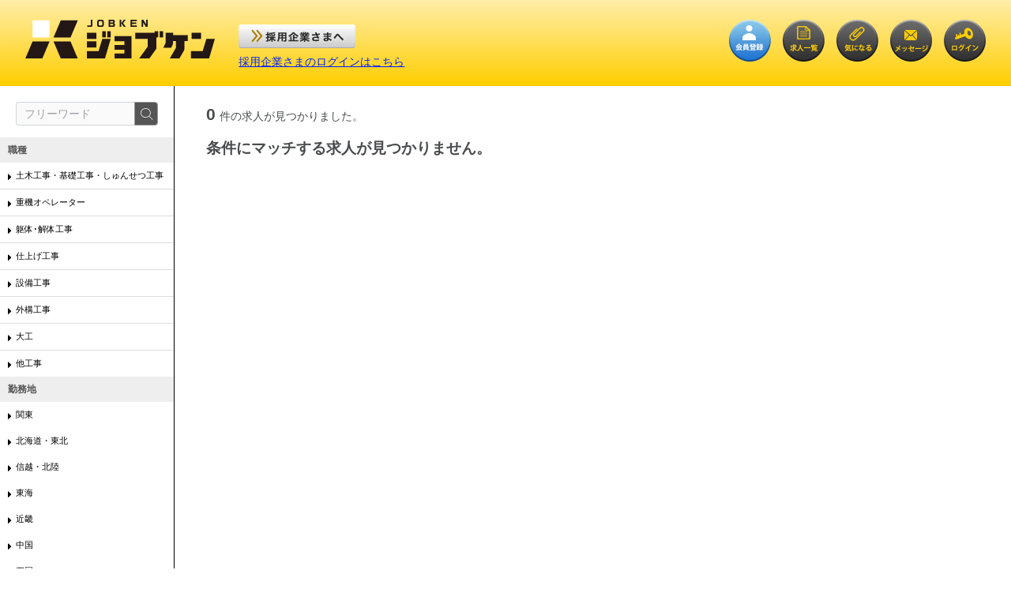

--- FILE ---
content_type: text/html; charset=utf-8
request_url: https://jobken.jp/offers/search?offer_characteristics_ids%5B%5D=191139
body_size: 69927
content:
<!DOCTYPE html>
<html lang="ja">
  <head>
    <meta name="csrf-param" content="authenticity_token" />
<meta name="csrf-token" content="cMhd5I+UnSYSDX90jmjKU47RQvs3aoD3QmaYVhlGO89HX8KKI35kAfexIUEAjCeWcfiE2DropKSzRIU6cRakUQ==" />
    <meta charset="utf-8">
    <meta name="viewport" content="width=device-width, initial-scale=1, shrink-to-fit=no">
    <!-- stylesheets -->
<link rel="stylesheet" href="//cdnjs.cloudflare.com/ajax/libs/fancybox/3.2.5/jquery.fancybox.min.css" />
<link rel="stylesheet" href="//cdnjs.cloudflare.com/ajax/libs/font-awesome/4.7.0/css/font-awesome.min.css" />
<link rel="stylesheet" href="//cdnjs.cloudflare.com/ajax/libs/slick-carousel/1.8.1/slick.min.css" />
<link rel="stylesheet" href="//cdnjs.cloudflare.com/ajax/libs/slick-carousel/1.8.1/slick-theme.min.css" />
<link rel="stylesheet" href="//fonts.googleapis.com/icon?family=Material+Icons" />

<!-- javascripts -->
<script src="//cdnjs.cloudflare.com/ajax/libs/babel-polyfill/6.26.0/polyfill.min.js"></script>
<script src="//cdnjs.cloudflare.com/ajax/libs/airbrake-js/1.0.4/client.min.js"></script>
<script src="//cdnjs.cloudflare.com/ajax/libs/lodash.js/4.17.4/lodash.min.js"></script>
<script src="//cdnjs.cloudflare.com/ajax/libs/moment.js/2.20.1/moment.min.js"></script>
<script src="//cdnjs.cloudflare.com/ajax/libs/moment.js/2.20.1/locale/ja.js"></script>
<script src="//cdnjs.cloudflare.com/ajax/libs/superagent/3.8.2/superagent.min.js"></script>
<script src="//cdnjs.cloudflare.com/ajax/libs/URI.js/1.19.0/URI.min.js"></script>

<!-- javascripts (depending on jquery)-->
<script src="//cdnjs.cloudflare.com/ajax/libs/jquery/3.3.1/jquery.min.js"></script>
<script src="//cdnjs.cloudflare.com/ajax/libs/jQuery-Validation-Engine/2.6.4/jquery.validationEngine.min.js"></script>
<script src="//cdnjs.cloudflare.com/ajax/libs/jQuery-Validation-Engine/2.6.4/languages/jquery.validationEngine-ja.min.js"></script>
<script src="//cdnjs.cloudflare.com/ajax/libs/fancybox/3.2.5/jquery.fancybox.min.js"></script>
<script src="//cdnjs.cloudflare.com/ajax/libs/slick-carousel/1.8.1/slick.min.js"></script>

    <meta charset="utf-8">
<title>建築・建設業界の求人を探す【ジョブケン】 | ジョブケン</title>
<link rel="icon" type="image/x-icon" href="/favicon.ico">
<link rel="apple-touch-icon" type="image/jpg" href="https://jobken.jp/assets/icon-ec9bec72ec6732e38c01f0d45332057a2858b05dd7e0d95faef59e3f267308b2.jpg" sizes="180x180">
<meta name="description" content="建築・建設業界の求人が検索できます。たくさんある求人情報から、職種・勤務地・従業員数・年収・求人の特徴を指定しての絞り込みが可能。あなたの希望に合ったお仕事を見つけて転職できます。">
<meta name="keywords" content="建築,建設,転職,求人,仕事">
<link rel="canonical" href="https://jobken.jp/offers/search?offer_characteristics_ids%5B%5D=191139">
<meta property="og:site_name" content="ジョブケン">
<meta property="og:title" content="建築・建設業界の転職・求人情報サイト【ジョブケン】">
<meta property="og:description" content="建築・建設業界の転職・求人情報サイトならジョブケン。スカウト機能や転職ノウハウなどのお役立ちコンテンツのほか、キャリアコンサルタントによるエージェントサービスも提供。専門アドバイザーがあなたの転職活動を全面サポートします。">
<meta property="og:type" content="website">
<meta property="og:url" content="https://jobken.jp/offers/search?offer_characteristics_ids%5B%5D=191139">
<meta property="og:image" content="https://jobken.jp/assets/ogp-b5b82413ee669af3c15c7ef3cfdbe98453da5a075ff9b3257f222e253536bb0d.png">
<meta property="og:locale" content="ja_JP">
<meta name="keyword" content="建築,建設,転職,求人,仕事">
    <link rel="stylesheet" media="all" href="/assets/application-7d0533d9525e900abcc81d39220e91e1ebc61870b69b3be5988d3385a035610c.css" data-turbolinks-track="reload" />
    <script src="/assets/application-0a38198f88637fff1b65b50547cf1a7f4728a8394b575568cf829e49e0aa378c.js" data-turbolinks-track="reload"></script>
    
<!-- Google Tag Manager -->
<script>(function(w,d,s,l,i){w[l]=w[l]||[];w[l].push({'gtm.start':
new Date().getTime(),event:'gtm.js'});var f=d.getElementsByTagName(s)[0],
j=d.createElement(s),dl=l!='dataLayer'?'&l='+l:'';j.async=true;j.src=
'https://www.googletagmanager.com/gtm.js?id='+i+dl;f.parentNode.insertBefore(j,f);
})(window,document,'script','dataLayer','GTM-NP9SW8J');</script>
<!-- End Google Tag Manager -->


  </head>
  <body class="">
    
<!-- Google Tag Manager (noscript) -->
<noscript><iframe src="https://www.googletagmanager.com/ns.html?id=GTM-NP9SW8J"
height="0" width="0" style="display:none;visibility:hidden"></iframe></noscript>
<!-- End Google Tag Manager (noscript) -->


    <div id="wrapper">
      <!-- Devise が生成するメッセージ -->



<!-- Application が生成するメッセージ -->




<script>
$(function() {
  setTimeout(function() {
    $('.flashMessage').addClass('is-show');
    setTimeout(function() {
      $('.flashMessage').removeClass('is-show');
    }, 3000);
  }, 300);
});
</script>

      <header id="header" class="new-header">
  <div class="new-header__logo">
    <a href="/"><img src="/assets/logo-jobken-2804c788e8ec295f13c48cbf926e84a7ae6c3229bd026b6c25fa79d95394a715.svg" alt="ジョブケン"></a>
  </div><!-- /new-header__logo -->
  <!--
  <div class="new-header__info">
    <h1 class="new-header__h1">建設業界で転職するならジョブケンにお任せ！</h1>
    <p class="new-header__tel"><a href="tel:0120963793"><img src="/assets/header/tel-366c1ec82c6d19f2a488732ded300ee7fdd86daa619ea01d03db7f64d6876855.png" alt="0120-963-793"/></a></p>
  </div>
  --><!-- /new-header__info -->
  <div class="new-header__btn">
    <ul>
      <li>
        <a href="/client/intro" target="_blank"><img src="/assets/header/client-f4b6a2cec01f96f743944be708fb3677d77fe0f464a730c8282a97b253bf46ff.png" width="148" alt="採用企業様へ"/></a>
        <div>
          <a class="new-header__btn-company-login" href="/client/sign_in" target="_blank">採用企業さまのログインはこちら</a>
        </div>
      </li>
    </ul>
  </div><!-- /new-header__btn -->
  <nav class="new-header__nav">
    <ul>
      <li><a href="/sign_up"><img src="/assets/header/sign-up-0e0549c8ff3634e8049e4a663e3e09e8c8fbe09920825f623bce95da834d6834.png" alt="会員登録"/></a></li>
      <li><a href="/offers/search"><img src="/assets/header/offers-865b4e023ad10955ec9166f0b97417d1d178a08e663a69b52e18b5e47bd10d28.png" alt="求人一覧"/></a></li>
      <li><a href="/favorites"><img src="/assets/header/favourites-49d81fbc5465948d0461ce4467828bccb535ce33b27cb04ff1192ea635b14636.png" alt="気になる"/></a></li>
      <li><a href="/messages"><img src="/assets/header/messages-d2658ae2022cb466d35778e57bf8bd782d7b19ef4ab40c5153bc19680486e96e.png" alt="メッセージ"/></a></li>
      <li><a href="/sign_in"><img src="/assets/header/sign-in-77b642f7d51d90113340cae09684fcba5ce7cc2e7821950889eaa401ec4d7297.png" alt="ログイン"/></a></li>
    </ul>
  </nav><!-- /new-header__nav -->
  <div class="new-header__menu sp-show">
    <a class="menu-trigger" href="#">
      <span></span>
      <span></span>
      <span></span>
    </a>
  </div><!-- /spn-header-nav -->
</header>

<div class="new-menu__nav">
  <div class="layout-mb-20">
    <a class="new-header__btn-company-login" href="/client/sign_in" target="_blank">採用企業さまのログインはこちら</a>
  </div>
  <ul class="new-menu__btn">
    <li><a href="/sign_in"><img src="/assets/header/sign-in-sp-16ad22aa61a5a42e92aee6d1a1aeb922fe497a4e9055f53562572c5b9d05796d.png" width="123" alt="LOGIN"/></a></li>
    <li><a href="/sign_up"><img src="/assets/header/sign-up-sp-3371ce01169339b748f8b8e9e74b43ed3b2955b0fa2969ec367205b325e0676c.png" width="123" alt="会員登録"/></a></li>
  </ul>
  <div class="navBarContent navBtnBlock">
  <div class="searchBox">
    <input type="text" name="sidebar-keyword" value="" class="submit_on_enter" data-selector=".searchBox button" placeholder="フリーワード">
    <button type="submit"><i class="icon-search"></i></button>
  </div>
</div>
<div class="navBarContent">
  <div class="title">職種</div>
  <ul class="list list-tight">
    <li>
      <div class="listItem">
        <a href="javascript:void(0)" class="listItemInner">
          <div class="listItemContents">
            <div class="listItemName">土木工事・基礎工事・しゅんせつ工事</div>
          </div>
        </a>
        <ul class="listInner" style="display: none;">
          <li class="listInnerItem"><label>
  <input type="checkbox" name="job_type_ids[]" value="1" class="" >
  しゅんせつ工
</label>
</li>
          <li class="listInnerItem"><label>
  <input type="checkbox" name="job_type_ids[]" value="2" class="" >
  舗装・土木作業
</label>
</li>
          <li class="listInnerItem"><label>
  <input type="checkbox" name="job_type_ids[]" value="3" class="" >
  地盤改良
</label>
</li>
          <li class="listInnerItem"><label>
  <input type="checkbox" name="job_type_ids[]" value="4" class="" >
  測量
</label>
</li>
          <li class="listInnerItem"><label>
  <input type="checkbox" name="job_type_ids[]" value="5" class="" >
  コンクリート工
</label>
</li>
          <li class="listInnerItem"><label>
  <input type="checkbox" name="job_type_ids[]" value="6" class="" >
  雑工
</label>
</li>
          <li class="listInnerItem"><label>
  <input type="checkbox" name="job_type_ids[]" value="7" class="" >
  鉄筋工
</label>
</li>
          <li class="listInnerItem"><label>
  <input type="checkbox" name="job_type_ids[]" value="9" class="" >
  軌道工
</label>
</li>
          <li class="listInnerItem"><label>
  <input type="checkbox" name="job_type_ids[]" value="10" class="" >
  吹付工
</label>
</li>
          <li class="listInnerItem"><label>
  <input type="checkbox" name="job_type_ids[]" value="11" class="" >
  墨出し
</label>
</li>
        </ul>
      </div>
    </li>
    <li>
      <div class="listItem">
        <a href="javascript:void(0)" class="listItemInner">
          <div class="listItemContents">
            <div class="listItemName">重機オペレーター</div>
          </div>
        </a>
        <ul class="listInner" style="display: none;">
          <li class="listInnerItem"><label>
  <input type="checkbox" name="job_type_ids[]" value="12" class="" >
  クレーンオペレータ
</label>
</li>
          <li class="listInnerItem"><label>
  <input type="checkbox" name="job_type_ids[]" value="13" class="" >
  重機クレーン以外
</label>
</li>
        </ul>
      </div>
    </li>
    <li>
      <div class="listItem">
        <a href="javascript:void(0)" class="listItemInner">
          <div class="listItemContents">
            <div class="listItemName">躯体･解体工事</div>
          </div>
        </a>
        <ul class="listInner" style="display: none;">
          <li class="listInnerItem"><label>
  <input type="checkbox" name="job_type_ids[]" value="14" class="" >
  足場
</label>
</li>
          <li class="listInnerItem"><label>
  <input type="checkbox" name="job_type_ids[]" value="15" class="" >
  鉄骨建方
</label>
</li>
          <li class="listInnerItem"><label>
  <input type="checkbox" name="job_type_ids[]" value="16" class="" >
  重量鳶
</label>
</li>
          <li class="listInnerItem"><label>
  <input type="checkbox" name="job_type_ids[]" value="17" class="" >
  鍛冶鳶
</label>
</li>
          <li class="listInnerItem"><label>
  <input type="checkbox" name="job_type_ids[]" value="18" class="" >
  型枠解体
</label>
</li>
          <li class="listInnerItem"><label>
  <input type="checkbox" name="job_type_ids[]" value="19" class="" >
  解体工
</label>
</li>
          <li class="listInnerItem"><label>
  <input type="checkbox" name="job_type_ids[]" value="20" class="" >
  はつり工
</label>
</li>
          <li class="listInnerItem"><label>
  <input type="checkbox" name="job_type_ids[]" value="21" class="" >
  アンカー・コア
</label>
</li>
          <li class="listInnerItem"><label>
  <input type="checkbox" name="job_type_ids[]" value="22" class="" >
  溶接工
</label>
</li>
          <li class="listInnerItem"><label>
  <input type="checkbox" name="job_type_ids[]" value="23" class="" >
  トンネル工
</label>
</li>
          <li class="listInnerItem"><label>
  <input type="checkbox" name="job_type_ids[]" value="24" class="" >
  シールド工
</label>
</li>
        </ul>
      </div>
    </li>
    <li>
      <div class="listItem">
        <a href="javascript:void(0)" class="listItemInner">
          <div class="listItemContents">
            <div class="listItemName">仕上げ工事</div>
          </div>
        </a>
        <ul class="listInner" style="display: none;">
          <li class="listInnerItem"><label>
  <input type="checkbox" name="job_type_ids[]" value="25" class="" >
  ボード工
</label>
</li>
          <li class="listInnerItem"><label>
  <input type="checkbox" name="job_type_ids[]" value="26" class="" >
  サッシ工
</label>
</li>
          <li class="listInnerItem"><label>
  <input type="checkbox" name="job_type_ids[]" value="27" class="" >
  保温工
</label>
</li>
          <li class="listInnerItem"><label>
  <input type="checkbox" name="job_type_ids[]" value="28" class="" >
  クロス工
</label>
</li>
          <li class="listInnerItem"><label>
  <input type="checkbox" name="job_type_ids[]" value="29" class="" >
  床工
</label>
</li>
          <li class="listInnerItem"><label>
  <input type="checkbox" name="job_type_ids[]" value="30" class="" >
  左官工
</label>
</li>
          <li class="listInnerItem"><label>
  <input type="checkbox" name="job_type_ids[]" value="31" class="" >
  塗装工
</label>
</li>
          <li class="listInnerItem"><label>
  <input type="checkbox" name="job_type_ids[]" value="32" class="" >
  装飾金物工・板金工
</label>
</li>
          <li class="listInnerItem"><label>
  <input type="checkbox" name="job_type_ids[]" value="33" class="" >
  ガラス工
</label>
</li>
          <li class="listInnerItem"><label>
  <input type="checkbox" name="job_type_ids[]" value="34" class="" >
  外壁工
</label>
</li>
          <li class="listInnerItem"><label>
  <input type="checkbox" name="job_type_ids[]" value="35" class="" >
  ALC工
</label>
</li>
          <li class="listInnerItem"><label>
  <input type="checkbox" name="job_type_ids[]" value="36" class="" >
  防水工
</label>
</li>
          <li class="listInnerItem"><label>
  <input type="checkbox" name="job_type_ids[]" value="37" class="" >
  屋根・板金工
</label>
</li>
          <li class="listInnerItem"><label>
  <input type="checkbox" name="job_type_ids[]" value="38" class="" >
  内装解体工
</label>
</li>
          <li class="listInnerItem"><label>
  <input type="checkbox" name="job_type_ids[]" value="39" class="" >
  電気工
</label>
</li>
          <li class="listInnerItem"><label>
  <input type="checkbox" name="job_type_ids[]" value="40" class="" >
  通信工
</label>
</li>
        </ul>
      </div>
    </li>
    <li>
      <div class="listItem">
        <a href="javascript:void(0)" class="listItemInner">
          <div class="listItemContents">
            <div class="listItemName">設備工事</div>
          </div>
        </a>
        <ul class="listInner" style="display: none;">
          <li class="listInnerItem"><label>
  <input type="checkbox" name="job_type_ids[]" value="41" class="" >
  空調
</label>
</li>
          <li class="listInnerItem"><label>
  <input type="checkbox" name="job_type_ids[]" value="42" class="" >
  給排水
</label>
</li>
          <li class="listInnerItem"><label>
  <input type="checkbox" name="job_type_ids[]" value="43" class="" >
  ガス
</label>
</li>
          <li class="listInnerItem"><label>
  <input type="checkbox" name="job_type_ids[]" value="44" class="" >
  バス・キッチン・他
</label>
</li>
          <li class="listInnerItem"><label>
  <input type="checkbox" name="job_type_ids[]" value="45" class="" >
  太陽光
</label>
</li>
          <li class="listInnerItem"><label>
  <input type="checkbox" name="job_type_ids[]" value="46" class="" >
  空調設備工
</label>
</li>
          <li class="listInnerItem"><label>
  <input type="checkbox" name="job_type_ids[]" value="47" class="" >
  立体駐車場工事スタッフ
</label>
</li>
        </ul>
      </div>
    </li>
    <li>
      <div class="listItem">
        <a href="javascript:void(0)" class="listItemInner">
          <div class="listItemContents">
            <div class="listItemName">外構工事</div>
          </div>
        </a>
        <ul class="listInner" style="display: none;">
          <li class="listInnerItem"><label>
  <input type="checkbox" name="job_type_ids[]" value="48" class="" >
  造園工
</label>
</li>
          <li class="listInnerItem"><label>
  <input type="checkbox" name="job_type_ids[]" value="49" class="" >
  エクステリア工/タイル工
</label>
</li>
        </ul>
      </div>
    </li>
    <li>
      <div class="listItem">
        <a href="javascript:void(0)" class="listItemInner">
          <div class="listItemContents">
            <div class="listItemName">大工</div>
          </div>
        </a>
        <ul class="listInner" style="display: none;">
          <li class="listInnerItem"><label>
  <input type="checkbox" name="job_type_ids[]" value="50" class="" >
  大工
</label>
</li>
          <li class="listInnerItem"><label>
  <input type="checkbox" name="job_type_ids[]" value="51" class="" >
  型枠大工
</label>
</li>
          <li class="listInnerItem"><label>
  <input type="checkbox" name="job_type_ids[]" value="52" class="" >
  宮大工
</label>
</li>
          <li class="listInnerItem"><label>
  <input type="checkbox" name="job_type_ids[]" value="53" class="" >
  造作大工
</label>
</li>
        </ul>
      </div>
    </li>
    <li>
      <div class="listItem">
        <a href="javascript:void(0)" class="listItemInner">
          <div class="listItemContents">
            <div class="listItemName">他工事</div>
          </div>
        </a>
        <ul class="listInner" style="display: none;">
          <li class="listInnerItem"><label>
  <input type="checkbox" name="job_type_ids[]" value="54" class="" >
  除染作業
</label>
</li>
          <li class="listInnerItem"><label>
  <input type="checkbox" name="job_type_ids[]" value="55" class="" >
  リフォーム
</label>
</li>
          <li class="listInnerItem"><label>
  <input type="checkbox" name="job_type_ids[]" value="56" class="" >
  原状回復
</label>
</li>
          <li class="listInnerItem"><label>
  <input type="checkbox" name="job_type_ids[]" value="57" class="" >
  イベント設営
</label>
</li>
          <li class="listInnerItem"><label>
  <input type="checkbox" name="job_type_ids[]" value="58" class="" >
  揚重(ようじゅう)
</label>
</li>
          <li class="listInnerItem"><label>
  <input type="checkbox" name="job_type_ids[]" value="59" class="" >
  パーテーション・什器（じゅうき）組立て
</label>
</li>
          <li class="listInnerItem"><label>
  <input type="checkbox" name="job_type_ids[]" value="60" class="" >
  補修・リペア
</label>
</li>
          <li class="listInnerItem"><label>
  <input type="checkbox" name="job_type_ids[]" value="61" class="" >
  施工管理
</label>
</li>
          <li class="listInnerItem"><label>
  <input type="checkbox" name="job_type_ids[]" value="62" class="" >
  現場監督
</label>
</li>
          <li class="listInnerItem"><label>
  <input type="checkbox" name="job_type_ids[]" value="63" class="" >
  清掃・クリーニング
</label>
</li>
          <li class="listInnerItem"><label>
  <input type="checkbox" name="job_type_ids[]" value="64" class="" >
  営業
</label>
</li>
          <li class="listInnerItem"><label>
  <input type="checkbox" name="job_type_ids[]" value="65" class="" >
  事務
</label>
</li>
          <li class="listInnerItem"><label>
  <input type="checkbox" name="job_type_ids[]" value="66" class="" >
  CADオペ
</label>
</li>
          <li class="listInnerItem"><label>
  <input type="checkbox" name="job_type_ids[]" value="67" class="" >
  その他
</label>
</li>
        </ul>
      </div>
    </li>
  </ul>
</div>
<div class="navBarContent">
  <div class="title">勤務地</div>
  <ul class="list list-tight">
    <li>
      <div class="listItem">
        <a href="javascript:void(0)" class="listItemInner">
          <div class="listItemContents">
            <div class="listItemName">関東</div>
          </div>
        </a>
        <ul class="listInner" style="display: none;">
          <li class="listInnerItem"><label>
  <input type="checkbox" name="place_ids[]" value="13" class="" >
  東京都
</label>
</li>
          <li class="listInnerItem"><label>
  <input type="checkbox" name="place_ids[]" value="14" class="" >
  神奈川県
</label>
</li>
          <li class="listInnerItem"><label>
  <input type="checkbox" name="place_ids[]" value="12" class="" >
  千葉県
</label>
</li>
          <li class="listInnerItem"><label>
  <input type="checkbox" name="place_ids[]" value="11" class="" >
  埼玉県
</label>
</li>
          <li class="listInnerItem"><label>
  <input type="checkbox" name="place_ids[]" value="8" class="" >
  茨城県
</label>
</li>
          <li class="listInnerItem"><label>
  <input type="checkbox" name="place_ids[]" value="9" class="" >
  栃木県
</label>
</li>
          <li class="listInnerItem"><label>
  <input type="checkbox" name="place_ids[]" value="10" class="" >
  群馬県
</label>
</li>
        </ul>
      </div>
      <div class="listItem">
        <a href="javascript:void(0)" class="listItemInner">
          <div class="listItemContents">
            <div class="listItemName">北海道・東北</div>
          </div>
        </a>
        <ul class="listInner" style="display: none;">
          <li class="listInnerItem"><label>
  <input type="checkbox" name="place_ids[]" value="1" class="" >
  北海道
</label>
</li>
          <li class="listInnerItem"><label>
  <input type="checkbox" name="place_ids[]" value="2" class="" >
  青森県
</label>
</li>
          <li class="listInnerItem"><label>
  <input type="checkbox" name="place_ids[]" value="3" class="" >
  岩手県
</label>
</li>
          <li class="listInnerItem"><label>
  <input type="checkbox" name="place_ids[]" value="4" class="" >
  宮城県
</label>
</li>
          <li class="listInnerItem"><label>
  <input type="checkbox" name="place_ids[]" value="5" class="" >
  秋田県
</label>
</li>
          <li class="listInnerItem"><label>
  <input type="checkbox" name="place_ids[]" value="6" class="" >
  山形県
</label>
</li>
          <li class="listInnerItem"><label>
  <input type="checkbox" name="place_ids[]" value="7" class="" >
  福島県
</label>
</li>
        </ul>
      </div>
      <div class="listItem">
        <a href="javascript:void(0)" class="listItemInner">
          <div class="listItemContents">
            <div class="listItemName">信越・北陸</div>
          </div>
        </a>
        <ul class="listInner" style="display: none;">
          <li class="listInnerItem"><label>
  <input type="checkbox" name="place_ids[]" value="15" class="" >
  新潟県
</label>
</li>
          <li class="listInnerItem"><label>
  <input type="checkbox" name="place_ids[]" value="16" class="" >
  富山県
</label>
</li>
          <li class="listInnerItem"><label>
  <input type="checkbox" name="place_ids[]" value="17" class="" >
  石川県
</label>
</li>
          <li class="listInnerItem"><label>
  <input type="checkbox" name="place_ids[]" value="18" class="" >
  福井県
</label>
</li>
          <li class="listInnerItem"><label>
  <input type="checkbox" name="place_ids[]" value="19" class="" >
  山梨県
</label>
</li>
          <li class="listInnerItem"><label>
  <input type="checkbox" name="place_ids[]" value="20" class="" >
  長野県
</label>
</li>
        </ul>
      </div>
      <div class="listItem">
        <a href="javascript:void(0)" class="listItemInner">
          <div class="listItemContents">
            <div class="listItemName">東海</div>
          </div>
        </a>
        <ul class="listInner" style="display: none;">
          <li class="listInnerItem"><label>
  <input type="checkbox" name="place_ids[]" value="23" class="" >
  愛知県
</label>
</li>
          <li class="listInnerItem"><label>
  <input type="checkbox" name="place_ids[]" value="21" class="" >
  岐阜県
</label>
</li>
          <li class="listInnerItem"><label>
  <input type="checkbox" name="place_ids[]" value="22" class="" >
  静岡県
</label>
</li>
          <li class="listInnerItem"><label>
  <input type="checkbox" name="place_ids[]" value="24" class="" >
  三重県
</label>
</li>
        </ul>
      </div>
      <div class="listItem">
        <a href="javascript:void(0)" class="listItemInner">
          <div class="listItemContents">
            <div class="listItemName">近畿</div>
          </div>
        </a>
        <ul class="listInner" style="display: none;">
          <li class="listInnerItem"><label>
  <input type="checkbox" name="place_ids[]" value="27" class="" >
  大阪府
</label>
</li>
          <li class="listInnerItem"><label>
  <input type="checkbox" name="place_ids[]" value="28" class="" >
  兵庫県
</label>
</li>
          <li class="listInnerItem"><label>
  <input type="checkbox" name="place_ids[]" value="26" class="" >
  京都府
</label>
</li>
          <li class="listInnerItem"><label>
  <input type="checkbox" name="place_ids[]" value="25" class="" >
  滋賀県
</label>
</li>
          <li class="listInnerItem"><label>
  <input type="checkbox" name="place_ids[]" value="29" class="" >
  奈良県
</label>
</li>
          <li class="listInnerItem"><label>
  <input type="checkbox" name="place_ids[]" value="30" class="" >
  和歌山県
</label>
</li>
        </ul>
      </div>
      <div class="listItem">
        <a href="javascript:void(0)" class="listItemInner">
          <div class="listItemContents">
            <div class="listItemName">中国</div>
          </div>
        </a>
        <ul class="listInner" style="display: none;">
          <li class="listInnerItem"><label>
  <input type="checkbox" name="place_ids[]" value="31" class="" >
  鳥取県
</label>
</li>
          <li class="listInnerItem"><label>
  <input type="checkbox" name="place_ids[]" value="32" class="" >
  島根県
</label>
</li>
          <li class="listInnerItem"><label>
  <input type="checkbox" name="place_ids[]" value="33" class="" >
  岡山県
</label>
</li>
          <li class="listInnerItem"><label>
  <input type="checkbox" name="place_ids[]" value="34" class="" >
  広島県
</label>
</li>
          <li class="listInnerItem"><label>
  <input type="checkbox" name="place_ids[]" value="35" class="" >
  山口県
</label>
</li>
        </ul>
      </div>
      <div class="listItem">
        <a href="javascript:void(0)" class="listItemInner">
          <div class="listItemContents">
            <div class="listItemName">四国</div>
          </div>
        </a>
        <ul class="listInner" style="display: none;">
          <li class="listInnerItem"><label>
  <input type="checkbox" name="place_ids[]" value="36" class="" >
  徳島県
</label>
</li>
          <li class="listInnerItem"><label>
  <input type="checkbox" name="place_ids[]" value="37" class="" >
  香川県
</label>
</li>
          <li class="listInnerItem"><label>
  <input type="checkbox" name="place_ids[]" value="38" class="" >
  愛媛県
</label>
</li>
          <li class="listInnerItem"><label>
  <input type="checkbox" name="place_ids[]" value="39" class="" >
  高知県
</label>
</li>
        </ul>
      </div>
      <div class="listItem">
        <a href="javascript:void(0)" class="listItemInner">
          <div class="listItemContents">
            <div class="listItemName">九州・沖縄</div>
          </div>
        </a>
        <ul class="listInner" style="display: none;">
          <li class="listInnerItem"><label>
  <input type="checkbox" name="place_ids[]" value="40" class="" >
  福岡県
</label>
</li>
          <li class="listInnerItem"><label>
  <input type="checkbox" name="place_ids[]" value="41" class="" >
  佐賀県
</label>
</li>
          <li class="listInnerItem"><label>
  <input type="checkbox" name="place_ids[]" value="42" class="" >
  長崎県
</label>
</li>
          <li class="listInnerItem"><label>
  <input type="checkbox" name="place_ids[]" value="43" class="" >
  熊本県
</label>
</li>
          <li class="listInnerItem"><label>
  <input type="checkbox" name="place_ids[]" value="44" class="" >
  大分県
</label>
</li>
          <li class="listInnerItem"><label>
  <input type="checkbox" name="place_ids[]" value="45" class="" >
  宮崎県
</label>
</li>
          <li class="listInnerItem"><label>
  <input type="checkbox" name="place_ids[]" value="46" class="" >
  鹿児島県
</label>
</li>
          <li class="listInnerItem"><label>
  <input type="checkbox" name="place_ids[]" value="47" class="" >
  沖縄県
</label>
</li>
        </ul>
      </div>
    </li>
  </ul>
</div>
<!--
<div class="navBarContent">
  <div class="title">従業員数</div>
  <div class="navSelectBlock">
    <ul class="inline-block-list">
      <li>
        <select name="num_of_employees_min">
          <option>指定なし</option>
        </select>
      </li>
      <li>〜</li>
      <li>
        <select name="num_of_employees_max">
          <option>指定なし</option>
        </select>
      </li>
    </ul>
  </div>
</div>
 -->
<div class="navBarContent">
  <div class="title">年収</div>
  <div class="navSelectBlock">
    <ul class="inline-block-list">
      <li>
        <select class="" name="annual_income_min" >
  <option value="">指定なし</option>
  <option value="300" >300万円</option>
  <option value="350" >350万円</option>
  <option value="400" >400万円</option>
  <option value="450" >450万円</option>
  <option value="500" >500万円</option>
  <option value="550" >550万円</option>
  <option value="600" >600万円</option>
  <option value="650" >650万円</option>
  <option value="700" >700万円</option>
  <option value="750" >750万円</option>
  <option value="800" >800万円</option>
  <option value="850" >850万円</option>
  <option value="900" >900万円</option>
  <option value="950" >950万円</option>
  <option value="1000" >1000万円</option>
</select>

      </li>
      <li>〜</li>
      <li>
        <select class="" name="annual_income_max" >
  <option value="">指定なし</option>
  <option value="300" >300万円</option>
  <option value="350" >350万円</option>
  <option value="400" >400万円</option>
  <option value="450" >450万円</option>
  <option value="500" >500万円</option>
  <option value="550" >550万円</option>
  <option value="600" >600万円</option>
  <option value="650" >650万円</option>
  <option value="700" >700万円</option>
  <option value="750" >750万円</option>
  <option value="800" >800万円</option>
  <option value="850" >850万円</option>
  <option value="900" >900万円</option>
  <option value="950" >950万円</option>
  <option value="1000" >1000万円</option>
</select>

      </li>
    </ul>
  </div>
</div>
<div class="navBarContent">
  <div class="title">求人の特徴</div>
  <ul class="listInner">
    <li class="listInnerItem">
      <label>
        <input type="checkbox" name="offer_characteristics_ids[]" value="1" >急募求人
      </label>
    </li>
    <li class="listInnerItem">
      <label>
        <input type="checkbox" name="offer_characteristics_ids[]" value="2" >未経験可
      </label>
    </li>
    <li class="listInnerItem">
      <label>
        <input type="checkbox" name="offer_characteristics_ids[]" value="3" >転勤なし
      </label>
    </li>
    <li class="listInnerItem">
      <label>
        <input type="checkbox" name="offer_characteristics_ids[]" value="4" >学歴不問
      </label>
    </li>
    <li class="listInnerItem">
      <label>
        <input type="checkbox" name="offer_characteristics_ids[]" value="5" >採用枠5名以上
      </label>
    </li>
    <li class="listInnerItem">
      <label>
        <input type="checkbox" name="offer_characteristics_ids[]" value="6" >日払い可
      </label>
    </li>
    <li class="listInnerItem">
      <label>
        <input type="checkbox" name="offer_characteristics_ids[]" value="7" >高収入
      </label>
    </li>
  </ul>
</div>

</div><!-- /spn-menu-nav -->


      <div id="middle">
  <div id="middle">
  <!-- #navigationBar -->
  <div id="navigationBar">
    <div class="navBarContent navBtnBlock">
  <div class="searchBox">
    <input type="text" name="sidebar-keyword" value="" class="submit_on_enter" data-selector=".searchBox button" placeholder="フリーワード">
    <button type="submit"><i class="icon-search"></i></button>
  </div>
</div>
<div class="navBarContent">
  <div class="title">職種</div>
  <ul class="list list-tight">
    <li>
      <div class="listItem">
        <a href="javascript:void(0)" class="listItemInner">
          <div class="listItemContents">
            <div class="listItemName">土木工事・基礎工事・しゅんせつ工事</div>
          </div>
        </a>
        <ul class="listInner" style="display: none;">
          <li class="listInnerItem"><label>
  <input type="checkbox" name="job_type_ids[]" value="1" class="" >
  しゅんせつ工
</label>
</li>
          <li class="listInnerItem"><label>
  <input type="checkbox" name="job_type_ids[]" value="2" class="" >
  舗装・土木作業
</label>
</li>
          <li class="listInnerItem"><label>
  <input type="checkbox" name="job_type_ids[]" value="3" class="" >
  地盤改良
</label>
</li>
          <li class="listInnerItem"><label>
  <input type="checkbox" name="job_type_ids[]" value="4" class="" >
  測量
</label>
</li>
          <li class="listInnerItem"><label>
  <input type="checkbox" name="job_type_ids[]" value="5" class="" >
  コンクリート工
</label>
</li>
          <li class="listInnerItem"><label>
  <input type="checkbox" name="job_type_ids[]" value="6" class="" >
  雑工
</label>
</li>
          <li class="listInnerItem"><label>
  <input type="checkbox" name="job_type_ids[]" value="7" class="" >
  鉄筋工
</label>
</li>
          <li class="listInnerItem"><label>
  <input type="checkbox" name="job_type_ids[]" value="9" class="" >
  軌道工
</label>
</li>
          <li class="listInnerItem"><label>
  <input type="checkbox" name="job_type_ids[]" value="10" class="" >
  吹付工
</label>
</li>
          <li class="listInnerItem"><label>
  <input type="checkbox" name="job_type_ids[]" value="11" class="" >
  墨出し
</label>
</li>
        </ul>
      </div>
    </li>
    <li>
      <div class="listItem">
        <a href="javascript:void(0)" class="listItemInner">
          <div class="listItemContents">
            <div class="listItemName">重機オペレーター</div>
          </div>
        </a>
        <ul class="listInner" style="display: none;">
          <li class="listInnerItem"><label>
  <input type="checkbox" name="job_type_ids[]" value="12" class="" >
  クレーンオペレータ
</label>
</li>
          <li class="listInnerItem"><label>
  <input type="checkbox" name="job_type_ids[]" value="13" class="" >
  重機クレーン以外
</label>
</li>
        </ul>
      </div>
    </li>
    <li>
      <div class="listItem">
        <a href="javascript:void(0)" class="listItemInner">
          <div class="listItemContents">
            <div class="listItemName">躯体･解体工事</div>
          </div>
        </a>
        <ul class="listInner" style="display: none;">
          <li class="listInnerItem"><label>
  <input type="checkbox" name="job_type_ids[]" value="14" class="" >
  足場
</label>
</li>
          <li class="listInnerItem"><label>
  <input type="checkbox" name="job_type_ids[]" value="15" class="" >
  鉄骨建方
</label>
</li>
          <li class="listInnerItem"><label>
  <input type="checkbox" name="job_type_ids[]" value="16" class="" >
  重量鳶
</label>
</li>
          <li class="listInnerItem"><label>
  <input type="checkbox" name="job_type_ids[]" value="17" class="" >
  鍛冶鳶
</label>
</li>
          <li class="listInnerItem"><label>
  <input type="checkbox" name="job_type_ids[]" value="18" class="" >
  型枠解体
</label>
</li>
          <li class="listInnerItem"><label>
  <input type="checkbox" name="job_type_ids[]" value="19" class="" >
  解体工
</label>
</li>
          <li class="listInnerItem"><label>
  <input type="checkbox" name="job_type_ids[]" value="20" class="" >
  はつり工
</label>
</li>
          <li class="listInnerItem"><label>
  <input type="checkbox" name="job_type_ids[]" value="21" class="" >
  アンカー・コア
</label>
</li>
          <li class="listInnerItem"><label>
  <input type="checkbox" name="job_type_ids[]" value="22" class="" >
  溶接工
</label>
</li>
          <li class="listInnerItem"><label>
  <input type="checkbox" name="job_type_ids[]" value="23" class="" >
  トンネル工
</label>
</li>
          <li class="listInnerItem"><label>
  <input type="checkbox" name="job_type_ids[]" value="24" class="" >
  シールド工
</label>
</li>
        </ul>
      </div>
    </li>
    <li>
      <div class="listItem">
        <a href="javascript:void(0)" class="listItemInner">
          <div class="listItemContents">
            <div class="listItemName">仕上げ工事</div>
          </div>
        </a>
        <ul class="listInner" style="display: none;">
          <li class="listInnerItem"><label>
  <input type="checkbox" name="job_type_ids[]" value="25" class="" >
  ボード工
</label>
</li>
          <li class="listInnerItem"><label>
  <input type="checkbox" name="job_type_ids[]" value="26" class="" >
  サッシ工
</label>
</li>
          <li class="listInnerItem"><label>
  <input type="checkbox" name="job_type_ids[]" value="27" class="" >
  保温工
</label>
</li>
          <li class="listInnerItem"><label>
  <input type="checkbox" name="job_type_ids[]" value="28" class="" >
  クロス工
</label>
</li>
          <li class="listInnerItem"><label>
  <input type="checkbox" name="job_type_ids[]" value="29" class="" >
  床工
</label>
</li>
          <li class="listInnerItem"><label>
  <input type="checkbox" name="job_type_ids[]" value="30" class="" >
  左官工
</label>
</li>
          <li class="listInnerItem"><label>
  <input type="checkbox" name="job_type_ids[]" value="31" class="" >
  塗装工
</label>
</li>
          <li class="listInnerItem"><label>
  <input type="checkbox" name="job_type_ids[]" value="32" class="" >
  装飾金物工・板金工
</label>
</li>
          <li class="listInnerItem"><label>
  <input type="checkbox" name="job_type_ids[]" value="33" class="" >
  ガラス工
</label>
</li>
          <li class="listInnerItem"><label>
  <input type="checkbox" name="job_type_ids[]" value="34" class="" >
  外壁工
</label>
</li>
          <li class="listInnerItem"><label>
  <input type="checkbox" name="job_type_ids[]" value="35" class="" >
  ALC工
</label>
</li>
          <li class="listInnerItem"><label>
  <input type="checkbox" name="job_type_ids[]" value="36" class="" >
  防水工
</label>
</li>
          <li class="listInnerItem"><label>
  <input type="checkbox" name="job_type_ids[]" value="37" class="" >
  屋根・板金工
</label>
</li>
          <li class="listInnerItem"><label>
  <input type="checkbox" name="job_type_ids[]" value="38" class="" >
  内装解体工
</label>
</li>
          <li class="listInnerItem"><label>
  <input type="checkbox" name="job_type_ids[]" value="39" class="" >
  電気工
</label>
</li>
          <li class="listInnerItem"><label>
  <input type="checkbox" name="job_type_ids[]" value="40" class="" >
  通信工
</label>
</li>
        </ul>
      </div>
    </li>
    <li>
      <div class="listItem">
        <a href="javascript:void(0)" class="listItemInner">
          <div class="listItemContents">
            <div class="listItemName">設備工事</div>
          </div>
        </a>
        <ul class="listInner" style="display: none;">
          <li class="listInnerItem"><label>
  <input type="checkbox" name="job_type_ids[]" value="41" class="" >
  空調
</label>
</li>
          <li class="listInnerItem"><label>
  <input type="checkbox" name="job_type_ids[]" value="42" class="" >
  給排水
</label>
</li>
          <li class="listInnerItem"><label>
  <input type="checkbox" name="job_type_ids[]" value="43" class="" >
  ガス
</label>
</li>
          <li class="listInnerItem"><label>
  <input type="checkbox" name="job_type_ids[]" value="44" class="" >
  バス・キッチン・他
</label>
</li>
          <li class="listInnerItem"><label>
  <input type="checkbox" name="job_type_ids[]" value="45" class="" >
  太陽光
</label>
</li>
          <li class="listInnerItem"><label>
  <input type="checkbox" name="job_type_ids[]" value="46" class="" >
  空調設備工
</label>
</li>
          <li class="listInnerItem"><label>
  <input type="checkbox" name="job_type_ids[]" value="47" class="" >
  立体駐車場工事スタッフ
</label>
</li>
        </ul>
      </div>
    </li>
    <li>
      <div class="listItem">
        <a href="javascript:void(0)" class="listItemInner">
          <div class="listItemContents">
            <div class="listItemName">外構工事</div>
          </div>
        </a>
        <ul class="listInner" style="display: none;">
          <li class="listInnerItem"><label>
  <input type="checkbox" name="job_type_ids[]" value="48" class="" >
  造園工
</label>
</li>
          <li class="listInnerItem"><label>
  <input type="checkbox" name="job_type_ids[]" value="49" class="" >
  エクステリア工/タイル工
</label>
</li>
        </ul>
      </div>
    </li>
    <li>
      <div class="listItem">
        <a href="javascript:void(0)" class="listItemInner">
          <div class="listItemContents">
            <div class="listItemName">大工</div>
          </div>
        </a>
        <ul class="listInner" style="display: none;">
          <li class="listInnerItem"><label>
  <input type="checkbox" name="job_type_ids[]" value="50" class="" >
  大工
</label>
</li>
          <li class="listInnerItem"><label>
  <input type="checkbox" name="job_type_ids[]" value="51" class="" >
  型枠大工
</label>
</li>
          <li class="listInnerItem"><label>
  <input type="checkbox" name="job_type_ids[]" value="52" class="" >
  宮大工
</label>
</li>
          <li class="listInnerItem"><label>
  <input type="checkbox" name="job_type_ids[]" value="53" class="" >
  造作大工
</label>
</li>
        </ul>
      </div>
    </li>
    <li>
      <div class="listItem">
        <a href="javascript:void(0)" class="listItemInner">
          <div class="listItemContents">
            <div class="listItemName">他工事</div>
          </div>
        </a>
        <ul class="listInner" style="display: none;">
          <li class="listInnerItem"><label>
  <input type="checkbox" name="job_type_ids[]" value="54" class="" >
  除染作業
</label>
</li>
          <li class="listInnerItem"><label>
  <input type="checkbox" name="job_type_ids[]" value="55" class="" >
  リフォーム
</label>
</li>
          <li class="listInnerItem"><label>
  <input type="checkbox" name="job_type_ids[]" value="56" class="" >
  原状回復
</label>
</li>
          <li class="listInnerItem"><label>
  <input type="checkbox" name="job_type_ids[]" value="57" class="" >
  イベント設営
</label>
</li>
          <li class="listInnerItem"><label>
  <input type="checkbox" name="job_type_ids[]" value="58" class="" >
  揚重(ようじゅう)
</label>
</li>
          <li class="listInnerItem"><label>
  <input type="checkbox" name="job_type_ids[]" value="59" class="" >
  パーテーション・什器（じゅうき）組立て
</label>
</li>
          <li class="listInnerItem"><label>
  <input type="checkbox" name="job_type_ids[]" value="60" class="" >
  補修・リペア
</label>
</li>
          <li class="listInnerItem"><label>
  <input type="checkbox" name="job_type_ids[]" value="61" class="" >
  施工管理
</label>
</li>
          <li class="listInnerItem"><label>
  <input type="checkbox" name="job_type_ids[]" value="62" class="" >
  現場監督
</label>
</li>
          <li class="listInnerItem"><label>
  <input type="checkbox" name="job_type_ids[]" value="63" class="" >
  清掃・クリーニング
</label>
</li>
          <li class="listInnerItem"><label>
  <input type="checkbox" name="job_type_ids[]" value="64" class="" >
  営業
</label>
</li>
          <li class="listInnerItem"><label>
  <input type="checkbox" name="job_type_ids[]" value="65" class="" >
  事務
</label>
</li>
          <li class="listInnerItem"><label>
  <input type="checkbox" name="job_type_ids[]" value="66" class="" >
  CADオペ
</label>
</li>
          <li class="listInnerItem"><label>
  <input type="checkbox" name="job_type_ids[]" value="67" class="" >
  その他
</label>
</li>
        </ul>
      </div>
    </li>
  </ul>
</div>
<div class="navBarContent">
  <div class="title">勤務地</div>
  <ul class="list list-tight">
    <li>
      <div class="listItem">
        <a href="javascript:void(0)" class="listItemInner">
          <div class="listItemContents">
            <div class="listItemName">関東</div>
          </div>
        </a>
        <ul class="listInner" style="display: none;">
          <li class="listInnerItem"><label>
  <input type="checkbox" name="place_ids[]" value="13" class="" >
  東京都
</label>
</li>
          <li class="listInnerItem"><label>
  <input type="checkbox" name="place_ids[]" value="14" class="" >
  神奈川県
</label>
</li>
          <li class="listInnerItem"><label>
  <input type="checkbox" name="place_ids[]" value="12" class="" >
  千葉県
</label>
</li>
          <li class="listInnerItem"><label>
  <input type="checkbox" name="place_ids[]" value="11" class="" >
  埼玉県
</label>
</li>
          <li class="listInnerItem"><label>
  <input type="checkbox" name="place_ids[]" value="8" class="" >
  茨城県
</label>
</li>
          <li class="listInnerItem"><label>
  <input type="checkbox" name="place_ids[]" value="9" class="" >
  栃木県
</label>
</li>
          <li class="listInnerItem"><label>
  <input type="checkbox" name="place_ids[]" value="10" class="" >
  群馬県
</label>
</li>
        </ul>
      </div>
      <div class="listItem">
        <a href="javascript:void(0)" class="listItemInner">
          <div class="listItemContents">
            <div class="listItemName">北海道・東北</div>
          </div>
        </a>
        <ul class="listInner" style="display: none;">
          <li class="listInnerItem"><label>
  <input type="checkbox" name="place_ids[]" value="1" class="" >
  北海道
</label>
</li>
          <li class="listInnerItem"><label>
  <input type="checkbox" name="place_ids[]" value="2" class="" >
  青森県
</label>
</li>
          <li class="listInnerItem"><label>
  <input type="checkbox" name="place_ids[]" value="3" class="" >
  岩手県
</label>
</li>
          <li class="listInnerItem"><label>
  <input type="checkbox" name="place_ids[]" value="4" class="" >
  宮城県
</label>
</li>
          <li class="listInnerItem"><label>
  <input type="checkbox" name="place_ids[]" value="5" class="" >
  秋田県
</label>
</li>
          <li class="listInnerItem"><label>
  <input type="checkbox" name="place_ids[]" value="6" class="" >
  山形県
</label>
</li>
          <li class="listInnerItem"><label>
  <input type="checkbox" name="place_ids[]" value="7" class="" >
  福島県
</label>
</li>
        </ul>
      </div>
      <div class="listItem">
        <a href="javascript:void(0)" class="listItemInner">
          <div class="listItemContents">
            <div class="listItemName">信越・北陸</div>
          </div>
        </a>
        <ul class="listInner" style="display: none;">
          <li class="listInnerItem"><label>
  <input type="checkbox" name="place_ids[]" value="15" class="" >
  新潟県
</label>
</li>
          <li class="listInnerItem"><label>
  <input type="checkbox" name="place_ids[]" value="16" class="" >
  富山県
</label>
</li>
          <li class="listInnerItem"><label>
  <input type="checkbox" name="place_ids[]" value="17" class="" >
  石川県
</label>
</li>
          <li class="listInnerItem"><label>
  <input type="checkbox" name="place_ids[]" value="18" class="" >
  福井県
</label>
</li>
          <li class="listInnerItem"><label>
  <input type="checkbox" name="place_ids[]" value="19" class="" >
  山梨県
</label>
</li>
          <li class="listInnerItem"><label>
  <input type="checkbox" name="place_ids[]" value="20" class="" >
  長野県
</label>
</li>
        </ul>
      </div>
      <div class="listItem">
        <a href="javascript:void(0)" class="listItemInner">
          <div class="listItemContents">
            <div class="listItemName">東海</div>
          </div>
        </a>
        <ul class="listInner" style="display: none;">
          <li class="listInnerItem"><label>
  <input type="checkbox" name="place_ids[]" value="23" class="" >
  愛知県
</label>
</li>
          <li class="listInnerItem"><label>
  <input type="checkbox" name="place_ids[]" value="21" class="" >
  岐阜県
</label>
</li>
          <li class="listInnerItem"><label>
  <input type="checkbox" name="place_ids[]" value="22" class="" >
  静岡県
</label>
</li>
          <li class="listInnerItem"><label>
  <input type="checkbox" name="place_ids[]" value="24" class="" >
  三重県
</label>
</li>
        </ul>
      </div>
      <div class="listItem">
        <a href="javascript:void(0)" class="listItemInner">
          <div class="listItemContents">
            <div class="listItemName">近畿</div>
          </div>
        </a>
        <ul class="listInner" style="display: none;">
          <li class="listInnerItem"><label>
  <input type="checkbox" name="place_ids[]" value="27" class="" >
  大阪府
</label>
</li>
          <li class="listInnerItem"><label>
  <input type="checkbox" name="place_ids[]" value="28" class="" >
  兵庫県
</label>
</li>
          <li class="listInnerItem"><label>
  <input type="checkbox" name="place_ids[]" value="26" class="" >
  京都府
</label>
</li>
          <li class="listInnerItem"><label>
  <input type="checkbox" name="place_ids[]" value="25" class="" >
  滋賀県
</label>
</li>
          <li class="listInnerItem"><label>
  <input type="checkbox" name="place_ids[]" value="29" class="" >
  奈良県
</label>
</li>
          <li class="listInnerItem"><label>
  <input type="checkbox" name="place_ids[]" value="30" class="" >
  和歌山県
</label>
</li>
        </ul>
      </div>
      <div class="listItem">
        <a href="javascript:void(0)" class="listItemInner">
          <div class="listItemContents">
            <div class="listItemName">中国</div>
          </div>
        </a>
        <ul class="listInner" style="display: none;">
          <li class="listInnerItem"><label>
  <input type="checkbox" name="place_ids[]" value="31" class="" >
  鳥取県
</label>
</li>
          <li class="listInnerItem"><label>
  <input type="checkbox" name="place_ids[]" value="32" class="" >
  島根県
</label>
</li>
          <li class="listInnerItem"><label>
  <input type="checkbox" name="place_ids[]" value="33" class="" >
  岡山県
</label>
</li>
          <li class="listInnerItem"><label>
  <input type="checkbox" name="place_ids[]" value="34" class="" >
  広島県
</label>
</li>
          <li class="listInnerItem"><label>
  <input type="checkbox" name="place_ids[]" value="35" class="" >
  山口県
</label>
</li>
        </ul>
      </div>
      <div class="listItem">
        <a href="javascript:void(0)" class="listItemInner">
          <div class="listItemContents">
            <div class="listItemName">四国</div>
          </div>
        </a>
        <ul class="listInner" style="display: none;">
          <li class="listInnerItem"><label>
  <input type="checkbox" name="place_ids[]" value="36" class="" >
  徳島県
</label>
</li>
          <li class="listInnerItem"><label>
  <input type="checkbox" name="place_ids[]" value="37" class="" >
  香川県
</label>
</li>
          <li class="listInnerItem"><label>
  <input type="checkbox" name="place_ids[]" value="38" class="" >
  愛媛県
</label>
</li>
          <li class="listInnerItem"><label>
  <input type="checkbox" name="place_ids[]" value="39" class="" >
  高知県
</label>
</li>
        </ul>
      </div>
      <div class="listItem">
        <a href="javascript:void(0)" class="listItemInner">
          <div class="listItemContents">
            <div class="listItemName">九州・沖縄</div>
          </div>
        </a>
        <ul class="listInner" style="display: none;">
          <li class="listInnerItem"><label>
  <input type="checkbox" name="place_ids[]" value="40" class="" >
  福岡県
</label>
</li>
          <li class="listInnerItem"><label>
  <input type="checkbox" name="place_ids[]" value="41" class="" >
  佐賀県
</label>
</li>
          <li class="listInnerItem"><label>
  <input type="checkbox" name="place_ids[]" value="42" class="" >
  長崎県
</label>
</li>
          <li class="listInnerItem"><label>
  <input type="checkbox" name="place_ids[]" value="43" class="" >
  熊本県
</label>
</li>
          <li class="listInnerItem"><label>
  <input type="checkbox" name="place_ids[]" value="44" class="" >
  大分県
</label>
</li>
          <li class="listInnerItem"><label>
  <input type="checkbox" name="place_ids[]" value="45" class="" >
  宮崎県
</label>
</li>
          <li class="listInnerItem"><label>
  <input type="checkbox" name="place_ids[]" value="46" class="" >
  鹿児島県
</label>
</li>
          <li class="listInnerItem"><label>
  <input type="checkbox" name="place_ids[]" value="47" class="" >
  沖縄県
</label>
</li>
        </ul>
      </div>
    </li>
  </ul>
</div>
<!--
<div class="navBarContent">
  <div class="title">従業員数</div>
  <div class="navSelectBlock">
    <ul class="inline-block-list">
      <li>
        <select name="num_of_employees_min">
          <option>指定なし</option>
        </select>
      </li>
      <li>〜</li>
      <li>
        <select name="num_of_employees_max">
          <option>指定なし</option>
        </select>
      </li>
    </ul>
  </div>
</div>
 -->
<div class="navBarContent">
  <div class="title">年収</div>
  <div class="navSelectBlock">
    <ul class="inline-block-list">
      <li>
        <select class="" name="annual_income_min" >
  <option value="">指定なし</option>
  <option value="300" >300万円</option>
  <option value="350" >350万円</option>
  <option value="400" >400万円</option>
  <option value="450" >450万円</option>
  <option value="500" >500万円</option>
  <option value="550" >550万円</option>
  <option value="600" >600万円</option>
  <option value="650" >650万円</option>
  <option value="700" >700万円</option>
  <option value="750" >750万円</option>
  <option value="800" >800万円</option>
  <option value="850" >850万円</option>
  <option value="900" >900万円</option>
  <option value="950" >950万円</option>
  <option value="1000" >1000万円</option>
</select>

      </li>
      <li>〜</li>
      <li>
        <select class="" name="annual_income_max" >
  <option value="">指定なし</option>
  <option value="300" >300万円</option>
  <option value="350" >350万円</option>
  <option value="400" >400万円</option>
  <option value="450" >450万円</option>
  <option value="500" >500万円</option>
  <option value="550" >550万円</option>
  <option value="600" >600万円</option>
  <option value="650" >650万円</option>
  <option value="700" >700万円</option>
  <option value="750" >750万円</option>
  <option value="800" >800万円</option>
  <option value="850" >850万円</option>
  <option value="900" >900万円</option>
  <option value="950" >950万円</option>
  <option value="1000" >1000万円</option>
</select>

      </li>
    </ul>
  </div>
</div>
<div class="navBarContent">
  <div class="title">求人の特徴</div>
  <ul class="listInner">
    <li class="listInnerItem">
      <label>
        <input type="checkbox" name="offer_characteristics_ids[]" value="1" >急募求人
      </label>
    </li>
    <li class="listInnerItem">
      <label>
        <input type="checkbox" name="offer_characteristics_ids[]" value="2" >未経験可
      </label>
    </li>
    <li class="listInnerItem">
      <label>
        <input type="checkbox" name="offer_characteristics_ids[]" value="3" >転勤なし
      </label>
    </li>
    <li class="listInnerItem">
      <label>
        <input type="checkbox" name="offer_characteristics_ids[]" value="4" >学歴不問
      </label>
    </li>
    <li class="listInnerItem">
      <label>
        <input type="checkbox" name="offer_characteristics_ids[]" value="5" >採用枠5名以上
      </label>
    </li>
    <li class="listInnerItem">
      <label>
        <input type="checkbox" name="offer_characteristics_ids[]" value="6" >日払い可
      </label>
    </li>
    <li class="listInnerItem">
      <label>
        <input type="checkbox" name="offer_characteristics_ids[]" value="7" >高収入
      </label>
    </li>
  </ul>
</div>

  </div>
  <!-- /navigationBar -->
</div>

<script>
$(function() {
  // 検索条件の大項目がクリックされたら小項目を展開／縮小する。
  $('.listItemInner').click(function() {
    var node = $(this);
    var list = node.siblings('.listInner');
    if (node.hasClass('is-current')) {
      node.removeClass('is-current');
      list.hide();
    } else {
      node.addClass('is-current');
      list.show();
    }
  });

  // キーワード検索されたら検索を実行する。
  $('.searchBox button').click(function() {
    var node1 = $('.searchBox input[name="sidebar-keyword"]');
    var node2 = $('.searchBox input[name="sidebar-keyword"].has-value');
    var value = (node2.val() || node1.val()).toString();
    var uri   = new URI();
    uri.setQuery('keyword', value);
    location.href = uri.href();
  });

  // 検索条件の小項目がクリックされたら検索を実行する。
  $('.listInnerItem input[type="checkbox"]').click(function() {
    var node    = $(this);
    var name    = node.attr('name');
    var value   = node.val().toString();
    var checked = node.is(':checked');
    var uri     = new URI();
    var params  = uri.query(true)[name];
    var values  = _.isArray(params) ? params : [params];
    if (checked) {
      values = _.concat(values, value);
    } else {
      _.remove(values, function(v) { return v == value; });
    }
    uri.setQuery(name, values);
    location.href = uri.href();
  });

  // select で項目が選択されたら検索を実行する。
  $('.navSelectBlock select').change(function() {
    var node    = $(this);
    var name    = node.attr('name');
    var value   = node.val().toString();
    var uri     = new URI();
    var params  = uri.query(true)[name];
    uri.setQuery(name, value);
    location.href = uri.href();
  });

  // ビューを初期化する。
  function initializeView() {
    _.each($('.listInnerItem input[type="checkbox"]:checked'), function(element) {
      var parent = $(element).parents('.listItem:first');
      var node   = parent.find('.listItemInner');
      if (!node.hasClass('is-current')) {
        node.trigger('click');
      }
    });
    var content = $('#centerColumn');
    if (content.length) {
      content.css('min-height', $('#navigationBar').innerHeight() + 'px');
    }
  }
  initializeView();
});
</script>
<!--
http://localhost:5500/offers?utf8=%E2%9C%93
keyword=
job_type_ids%5B%5D=1
job_type_ids%5B%5D=2
job_type_ids%5B%5D=3
job_type_ids%5B%5D=4
job_type_ids%5B%5D=5
job_type_ids%5B%5D=12
job_type_ids%5B%5D=50
num_of_employees_min=%E6%8C%87%E5%AE%9A%E3%81%AA%E3%81%97
num_of_employees_max=%E6%8C%87%E5%AE%9A%E3%81%AA%E3%81%97
annual_income_min=
annual_income_max=
place_ids%5B%5D=13
-->

  <div id="centerColumn">
  <section class="contentSection">
    <div class="searchSectionHeader layout-pl-0 layout-pr-0">
      <ul class="txt-list">
        <li><em>0</em>件の求人が見つかりました。</li>
      </ul>
    </div>
    <div class="title title-3">
      条件にマッチする求人が見つかりません。
    </div>
  </section>
  
  
  <div class="paginate">
</div>


  </div>
</div>

      
<footer class="new-footer">
  <p class="new-footer__logo"><img src="/assets/logo-jobken-2804c788e8ec295f13c48cbf926e84a7ae6c3229bd026b6c25fa79d95394a715.svg" width="202" alt="ジョブケン"></p>
  <ul class="new-footer__nav">
    <li><a href="/terms">利用規約</a>｜</li>
    <li><a href="https://contraft.co.jp/" target="_blank">運営会社</a>｜</li>
    <li><a href="https://contraft.co.jp/privacy.html" target="_blank">個人情報保護方針</a></li>
  </ul>
  <p class="new-footer__copyright">Copyright © jobken.jp all rights reserved.</p>
</footer>


      <!-- アラートモーダル -->
<div id="modal-alert" class="modal modal-alert">
  <div class="modalOverlay">
    <div class="modalBox">
      <a href="javascript:void(0)" class="btn btn-closeModal btn-close">
        <i class="material-icons">&#xE5CD;</i>
      </a>
      <div class="modalBody">
        <div class="modalBodyContents">
          <p class="read read-1">
          </p>
          <div class="layout-align-center layout-mt-20">
            <a href="javascript:void(0)" class="btn btn-block btn-default btn-ok">
              OK
            </a>
          </div>
        </div>
      </div>
    </div>
  </div>
</div>

<!-- 確認モーダル -->
<div id="modal-confirm" class="modal modal-confirm">
  <div class="modalOverlay">
    <div class="modalBox">
      <div class="modalBody">
        <div class="modalBodyContents">
          <p class="read read-1">
          </p>
          <div class="row layout-mt-20">
            <div class="col-6">
              <a href="javascript:void(0)" class="btn btn-block btn-gray btn-close">
                Cancel
              </a>
            </div>
            <div class="col-6">
              <a href="javascript:void(0)" class="btn btn-block btn-yellow btn-ok">
                OK
              </a>
            </div>
          </div>
        </div>
      </div>
    </div>
  </div>
</div>

<!-- 処理中モーダル -->
<div id="indicator">
  <div class="indicatorOverlay">
    <i class="indicatorIcon material-icons">&#xE627;</i>
    <div class="indicatorMessage">
      通信中です<br />
      しばらくお待ち下さい
    </div>
  </div>
</div>

      <script>
// API のリクエストヘッダーをセットする。
function setApiRequestHeaders(request) {
  request.set("Authorization", "");
}

// メッセージ一覧を取得する。
function getMessageList() {
  if ($('#header-message-list').length == 0) {
    return;
  }
  clearMessageList();
  $('.message-loading').show();
  var request = superagent.get('/api/messages');
  setApiRequestHeaders(request);
  request.end(function(error, response) {
    $('.message-loading').hide();
    if (error) {
      console.error(error);
      return;
    }
    var data = response.body.result;
    if (data) {
      updateMessageBadge(data);
      updateMessageList(data);
    }
  });
}

// お知らせ一覧を取得する。
function getInformationList() {
  if ($('#header-information-list').length == 0) {
    return;
  }
  clearInformationList();
  $('.information-loading').show();
  var request = superagent.get('/api/information');
  setApiRequestHeaders(request);
  request.end(function(error, response) {
    $('.information-loading').hide();
    if (error) {
      console.error(error);
      return;
    }
    var data = response.body.result;
    if (data) {
      updateInformationBadge(data);
      updateInformationList(data);
    }
  });
}

// メッセージ一覧のバッジを更新する。
function updateMessageBadge(data) {
  if (data.total_unread_count) {
    $('.message-total-unread-count').text(data.total_unread_count).show();
  } else {
    $('.message-total-unread-count').hide();
  }
}

// お知らせ一覧のバッジを更新する。
function updateInformationBadge(data) {
  if (data.total_unread_count) {
    $('.information-total-unread-count').text(data.total_unread_count).show();
  } else {
    $('.information-total-unread-count').hide();
  }
}

// メッセージ一覧をクリアする。
function clearMessageList() {
  $('.message-loading').hide();
  $('.message-list').hide();
  $('.message-empty').hide();
  $('.message-read-all').hide();
  $('.message-show-more').hide();
}

// お知らせ一覧をクリアする。
function clearInformationList() {
  $('.information-loading').hide();
  $('.information-list').hide();
  $('.information-empty').hide();
  $('.information-read-all').hide();
  $('.information-show-more').hide();
}

// メッセージ一覧のリストを更新する。
function updateMessageList(data) {
  $('.message-list > *').remove();
  var element_header   = $('#header-message-list');
  var element_sidebar  = $('#sidebar-message-list');
  var template_header  = _.template($('#header-message-item').text());
  var template_sidebar = _.template($('#sidebar-message-item').text());
  var HEADER_ITEM_MAX = 20;
  if (data.list.length) {
    _.each(data.list, function (item, index) {
      if (index < HEADER_ITEM_MAX) {
        element_header.append(template_header({ data: item }));
      }
      element_sidebar.append(template_sidebar({ data: item }));
      });
    $('.message-list').show();
    if (0 < data.total_unread_count) {
      $('.message-read-all').show();
    }
    if (HEADER_ITEM_MAX < data.list.length) {
      $('.message-show-more').show();
    }
  } else {
    $('.message-empty').show();
  }
}

// お知らせ一覧のリストを更新する。
function updateInformationList(data) {
  $('.information-list > *').remove();
  var element_header   = $('#header-information-list');
  var element_sidebar  = $('#sidebar-information-list');
  var template_header  = _.template($('#header-information-item').text());
  var template_sidebar = _.template($('#sidebar-information-item').text());
  var HEADER_ITEM_MAX = 10;
  if (data.list.length) {
    _.each(data.list, function (item, index) {
      if (index < HEADER_ITEM_MAX) {
        element_header.append(template_header({ data: item }));
      }
      element_sidebar.append(template_sidebar({ data: item }));
    });
    $('.information-list').show();
    if (0 < data.total_unread_count) {
      $('.information-read-all').show();
    }
    if (HEADER_ITEM_MAX < data.list.length) {
      $('.information-show-more').show();
    }
  } else {
    $('.information-empty').show();
  }
}

// すべてのメッセージを既読にする。
function setAllMessageRead() {
  var request = superagent.post('/api/messages/read_all');
  setApiRequestHeaders(request);
  request.end(function(error, response) {
    App.indicator.hide();
    if (error) {
      console.error(error);
      return;
    }
    $('.message-total-unread-count').hide();
  });
}

// すべてのお知らせを既読にする。
function setAllInformationRead() {
  var request = superagent.post('/api/information/read_all');
  setApiRequestHeaders(request);
  request.end(function(error, response) {
    App.indicator.hide();
    if (error) {
      console.error(error);
      return;
    }
    $('.information-total-unread-count').hide();
  });
}

$(function() {

  // メッセージ一覧を取得する。
  $('.btn-header-message-show').click(function(event) {
    getMessageList();
  });

  // お知らせ一覧を取得する。
  $('.btn-header-information-show').click(function(event) {
    getInformationList();
  });

  // すべてのメッセージを既読にする。
  $('.message-read-all').click(function(event) {
    setAllMessageRead();
  });

  // すべてのお知らせを既読にする。
  $('.information-read-all').click(function(event) {
    setAllInformationRead();
  });

  // ログアウトする。
  $('.btn-logout').click(function(event) {
    event.preventDefault();
    event.stopPropagation();
    App.modals.confirm.open('ログアウトしますか？', function() {
      location.href = '/sign_out';
    });
  });

  // お問い合わせを送信する。
  $('.btn-send-contact').click(function(event) {
    var content = $('textarea[name="content"]').val();
    if (!(content)) {
      App.modals.alert.open("お問い合わせ内容を入力してください。");
      return;
    }
    var request = superagent.post('/api/contacts');
    setApiRequestHeaders(request);
    var params = {
      content: content
    };
    request.send(params).end(function(error, response) {
      if (error) {
        App.modals.alert.open("お問い合わせを送信できませんでした。");
        return;
      } else {
        $('textarea[name="content"]').val('');
        App.modals.alert.open("お問い合わせを送信しました。");
        return;
      }
    });
  });

  // メッセージ一覧を取得する。
  getMessageList();

  // お知らせ一覧を取得する。
  getInformationList();
});
</script>

    </div>
  </body>
</html>


--- FILE ---
content_type: text/css
request_url: https://jobken.jp/assets/application-7d0533d9525e900abcc81d39220e91e1ebc61870b69b3be5988d3385a035610c.css
body_size: 332216
content:
html,body,div,span,object,iframe,h1,h2,h3,h4,h5,h6,p,blockquote,pre,abbr,address,cite,code,del,dfn,em,img,ins,kbd,q,samp,small,strong,sub,sup,var,b,i,dl,dt,dd,ol,ul,li,fieldset,form,label,legend,table,caption,tbody,tfoot,thead,tr,th,td,article,aside,canvas,details,figcaption,figure,footer,header,hgroup,menu,nav,section,summary,time,mark,audio,video{margin:0;padding:0;border:0;outline:0;font-size:100%;vertical-align:baseline;background:transparent}body{line-height:1}article,aside,details,figcaption,figure,footer,header,hgroup,menu,nav,section{display:block}nav ul{list-style:none}blockquote,q{quotes:none}blockquote:before,blockquote:after,q:before,q:after{content:'';content:none}a{margin:0;padding:0;font-size:100%;vertical-align:baseline;background:transparent}ins{background-color:#ff9;color:#000;text-decoration:none}mark{background-color:#ff9;color:#000;font-style:italic;font-weight:bold}del{text-decoration:line-through}abbr[title],dfn[title]{border-bottom:1px dotted;cursor:help}table{border-collapse:collapse;border-spacing:0}hr{display:block;height:1px;border:0;border-top:1px solid #cccccc;margin:1em 0;padding:0}input,select{vertical-align:middle}.formError{z-index:990}.formError .formErrorContent{z-index:991}.formError .formErrorArrow{z-index:996}.ui-dialog .formError{z-index:5000}.ui-dialog .formError .formErrorContent{z-index:5001}.ui-dialog .formError .formErrorArrow{z-index:5006}.inputContainer{position:relative;float:left}.formError{position:absolute;top:300px;left:300px;display:block;cursor:pointer;text-align:left}.formError.inline{position:relative;top:0;left:0;display:inline-block}.ajaxSubmit{padding:20px;background:#55ea55;border:1px solid #999;display:none}.formError .formErrorContent{width:100%;background:#ee0101;position:relative;color:#fff;min-width:120px;font-size:11px;border:2px solid #ddd;box-shadow:0 0 6px #000;-moz-box-shadow:0 0 6px #000;-webkit-box-shadow:0 0 6px #000;-o-box-shadow:0 0 6px #000;padding:4px 10px 4px 10px;border-radius:6px;-moz-border-radius:6px;-webkit-border-radius:6px;-o-border-radius:6px}.formError.inline .formErrorContent{box-shadow:none;-moz-box-shadow:none;-webkit-box-shadow:none;-o-box-shadow:none;border:none;border-radius:0;-moz-border-radius:0;-webkit-border-radius:0;-o-border-radius:0}.greenPopup .formErrorContent{background:#33be40}.blackPopup .formErrorContent{background:#393939;color:#FFF}.formError .formErrorArrow{width:15px;margin:-2px 0 0 13px;position:relative}body[dir='rtl'] .formError .formErrorArrow,body.rtl .formError .formErrorArrow{margin:-2px 13px 0 0}.formError .formErrorArrowBottom{box-shadow:none;-moz-box-shadow:none;-webkit-box-shadow:none;-o-box-shadow:none;margin:0px 0 0 12px;top:2px}.formError .formErrorArrow div{border-left:2px solid #ddd;border-right:2px solid #ddd;box-shadow:0 2px 3px #444;-moz-box-shadow:0 2px 3px #444;-webkit-box-shadow:0 2px 3px #444;-o-box-shadow:0 2px 3px #444;font-size:0px;height:1px;background:#ee0101;margin:0 auto;line-height:0;font-size:0;display:block}.formError .formErrorArrowBottom div{box-shadow:none;-moz-box-shadow:none;-webkit-box-shadow:none;-o-box-shadow:none}.greenPopup .formErrorArrow div{background:#33be40}.blackPopup .formErrorArrow div{background:#393939;color:#FFF}.formError .formErrorArrow .line10{width:15px;border:none}.formError .formErrorArrow .line9{width:13px;border:none}.formError .formErrorArrow .line8{width:11px}.formError .formErrorArrow .line7{width:9px}.formError .formErrorArrow .line6{width:7px}.formError .formErrorArrow .line5{width:5px}.formError .formErrorArrow .line4{width:3px}.formError .formErrorArrow .line3{width:1px;border-left:2px solid #ddd;border-right:2px solid #ddd;border-bottom:0 solid #ddd}.formError .formErrorArrow .line2{width:3px;border:none;background:#ddd}.formError .formErrorArrow .line1{width:1px;border:none;background:#ddd}body,div,p,h1,h2,h3,h4,h5,h6,span,ul,li,ol,img,table,tr,td,hr,a,address,nav,header,footer,section,article{margin:0;padding:0}body,p,h1,h2,h3,h4,h5,h6{font-size:100%;line-height:100%}img{border:none;vertical-align:baseline;max-width:100%;height:auto}img[src=""]{background-color:lightgray;width:40px;height:40px}ul,li{list-style:none}html{font-size:62.5%}input,textarea{font-family:"YuGothic", "Yu Gothic", "ヒラギノ角ゴPro W3", "Hiragino Kaku Gothic Pro", Osaka, Meiryo, "メイリオ", "ＭＳ Ｐゴシック", "MS PGothic", Arial, Helvetica, Verdana, sans-serif}button,input,textarea{-webkit-font-smoothing:inherit}input[type="file"],input[type="submit"],input[type="reset"],button{cursor:pointer}.btn.btn-changePlan:after,.btn-changePlan.listBottomBtn:after,input[type="checkbox"]:checked+.ui-checkbox::before,input[type="radio"]:checked+.ui-radio:after,.selectbox:after,.errorBox li:before,.ui-dragArea:before,.searchBox button i,.searchBlockVertical .searchBlockItems dl dt:before,.searchBlockList dl dt:before,.listFilter:after,.tileListItem-construction .constructionDate:before,.tileListItem-construction .constructionPref:before,.fileList-inline .fileListItem .btn-file-download:before,.fileList-inline .fileListItem .btn-file-delete:before,.appHeaderItem .searchBox button,.ui-indicator:before,.beginerQuest li .quest .icon i,#modal-assignMembers.modal .formContentBody label input[type="checkbox"]+.ui-checkbox:before,.icon-user,#indicator .indicatorIcon,#dropArea .dropAreaIcon{display:inline-block;width:1em;height:1em;font-size:1em;line-height:1em;font-style:normal;font-weight:normal;font-variant:normal;text-align:center;text-indent:0;speak:none}.btn.btn-changePlan:after,.btn-changePlan.listBottomBtn:after,input[type="checkbox"]:checked+.ui-checkbox::before,input[type="radio"]:checked+.ui-radio:after,.selectbox:after,.errorBox li:before,.ui-dragArea:before,.searchBox button i,.searchBlockVertical .searchBlockItems dl dt:before,.searchBlockList dl dt:before,.listFilter:after,.tileListItem-construction .constructionDate:before,.tileListItem-construction .constructionPref:before,.fileList-inline .fileListItem .btn-file-download:before,.fileList-inline .fileListItem .btn-file-delete:before,.appHeaderItem .searchBox button,.ui-indicator:before,.beginerQuest li .quest .icon i,#modal-assignMembers.modal .formContentBody label input[type="checkbox"]+.ui-checkbox:before{font-family:"Material Icons";font-weight:normal;font-style:normal;display:inline-block;text-transform:none;letter-spacing:normal;word-wrap:normal;white-space:nowrap;direction:ltr;-webkit-font-smoothing:antialiased;text-rendering:optimizeLegibility;-moz-osx-font-smoothing:grayscale;font-feature-settings:"liga"}.material-icons{font-size:inherit;vertical-align:-0.15em}@font-face{font-family:'icomoon';src:url(/assets/icomoon-e3a8b8aa2ad035b1aaa45b4f50c29fa9a0455f7b6c4f28a52ed1511c379270df.eot?v58od2);src:url(/assets/icomoon-e3a8b8aa2ad035b1aaa45b4f50c29fa9a0455f7b6c4f28a52ed1511c379270df.eot?v58od2#iefix) format("embedded-opentype"),url(/assets/icomoon-0d4f484132b848b008ceb1a9e7b12991d19d85e32d4620834670d790cd11e4f0.ttf?v58od2) format("truetype"),url(/assets/icomoon-9b575710be7f2dc74b725452f021fd6b66b3b4c416f3eb375a6f4a33c4828d64.woff?v58od2) format("woff"),url(/assets/icomoon-15e769c7dbd57bbf61f0a885a10286b76495f2b83254da303b8ff27452f74a61.svg?v58od2#icomoon) format("svg");font-weight:normal;font-style:normal}[class^="icon-"],[class*=" icon-"]{font-family:'icomoon' !important;speak:none;font-style:normal;font-weight:normal;font-variant:normal;text-transform:none;line-height:1;-webkit-font-smoothing:antialiased;-moz-osx-font-smoothing:grayscale}.icon-sp_search:before{content:"\e91b"}.icon-sp_login:before{content:"\e91c"}.icon-sp_menu:before{content:"\e91d"}.icon-yen:before{content:"\e908"}.icon-bell:before{content:"\e919"}.icon-tab_login:before{content:"\e900"}.icon-check:before{content:"\e901"}.icon-company:before{content:"\e902"}.icon-cracker:before{content:"\e903"}.icon-info:before{content:"\e904"}.icon-job:before{content:"\e905"}.icon-key:before{content:"\e906"}.icon-logout:before{content:"\e907"}.icon-mail:before{content:"\e909"}.icon-mark:before{content:"\e90a"}.icon-note:before{content:"\e90b"}.icon-pen:before{content:"\e90c"}.icon-pin:before{content:"\e90d"}.icon-recommend:before{content:"\e90e"}.icon-search:before{content:"\e910"}.icon-star:before{content:"\e911"}.icon-tab_box:before{content:"\e912"}.icon-tab_buil:before{content:"\e913"}.icon-tab_info:before{content:"\e914"}.icon-tab_my:before{content:"\e916"}.icon-time:before{content:"\e918"}.formContent .formContentHead .optional,.formContent .formContentHead .required,.tag,.constructionInfo dt span,.messagesCompanyInfo dt span{-moz-box-sizing:border-box;-webkit-box-sizing:border-box;box-sizing:border-box;display:inline-block;font-size:1.1rem;line-height:1.45455em;padding:0 0.5em;font-weight:bold;color:#7A7E80;background-color:#ffffff;border:solid 1px transparent;border-radius:3px}.formContent .formContentHead .optional:empty,.formContent .formContentHead .required:empty,.tag:empty,.constructionInfo dt span:empty,.messagesCompanyInfo dt span:empty{display:none}.has-hover{cursor:pointer}.layout-align-center{text-align:center}.layout-align-left{text-align:left}.layout-align-right{text-align:right}@media screen and (min-width: 980px){.layout-l-align-center{text-align:center}.layout-l-align-left{text-align:left}.layout-l-align-right{text-align:right}}@media screen and (min-width: 768px) and (max-width: 979px){.layout-m-align-center{text-align:center}.layout-m-align-left{text-align:left}.layout-m-align-right{text-align:right}}@media screen and (max-width: 767px){.layout-s-align-center{text-align:center}.layout-s-align-left{text-align:left}.layout-s-align-right{text-align:right}}.layout-center{margin-left:auto;margin-right:auto}.layout-m-0{margin:0px !important}.layout-mt-0{margin-top:0px !important}.layout-mr-0{margin-right:0px !important}.layout-mb-0{margin-bottom:0px !important}.layout-ml-0{margin-left:0px !important}.layout-pt-0{padding-top:0px !important}.layout-pr-0{padding-right:0px !important}.layout-pb-0{padding-bottom:0px !important}.layout-pl-0{padding-left:0px !important}.layout-width-0{width:0px !important}.layout-m-5{margin:5px !important}.layout-mt-5{margin-top:5px !important}.layout-mr-5{margin-right:5px !important}.layout-mb-5{margin-bottom:5px !important}.layout-ml-5{margin-left:5px !important}.layout-pt-5{padding-top:5px !important}.layout-pr-5{padding-right:5px !important}.layout-pb-5{padding-bottom:5px !important}.layout-pl-5{padding-left:5px !important}.layout-width-10{width:10px !important}.layout-m-10{margin:10px !important}.layout-mt-10{margin-top:10px !important}.layout-mr-10{margin-right:10px !important}.layout-mb-10{margin-bottom:10px !important}.layout-ml-10{margin-left:10px !important}.layout-pt-10{padding-top:10px !important}.layout-pr-10{padding-right:10px !important}.layout-pb-10{padding-bottom:10px !important}.layout-pl-10{padding-left:10px !important}.layout-width-20{width:20px !important}.layout-m-15{margin:15px !important}.layout-mt-15{margin-top:15px !important}.layout-mr-15{margin-right:15px !important}.layout-mb-15{margin-bottom:15px !important}.layout-ml-15{margin-left:15px !important}.layout-pt-15{padding-top:15px !important}.layout-pr-15{padding-right:15px !important}.layout-pb-15{padding-bottom:15px !important}.layout-pl-15{padding-left:15px !important}.layout-width-30{width:30px !important}.layout-m-20{margin:20px !important}.layout-mt-20{margin-top:20px !important}.layout-mr-20{margin-right:20px !important}.layout-mb-20{margin-bottom:20px !important}.layout-ml-20{margin-left:20px !important}.layout-pt-20{padding-top:20px !important}.layout-pr-20{padding-right:20px !important}.layout-pb-20{padding-bottom:20px !important}.layout-pl-20{padding-left:20px !important}.layout-width-40{width:40px !important}.layout-m-25{margin:25px !important}.layout-mt-25{margin-top:25px !important}.layout-mr-25{margin-right:25px !important}.layout-mb-25{margin-bottom:25px !important}.layout-ml-25{margin-left:25px !important}.layout-pt-25{padding-top:25px !important}.layout-pr-25{padding-right:25px !important}.layout-pb-25{padding-bottom:25px !important}.layout-pl-25{padding-left:25px !important}.layout-width-50{width:50px !important}.layout-m-30{margin:30px !important}.layout-mt-30{margin-top:30px !important}.layout-mr-30{margin-right:30px !important}.layout-mb-30{margin-bottom:30px !important}.layout-ml-30{margin-left:30px !important}.layout-pt-30{padding-top:30px !important}.layout-pr-30{padding-right:30px !important}.layout-pb-30{padding-bottom:30px !important}.layout-pl-30{padding-left:30px !important}.layout-width-60{width:60px !important}.layout-m-35{margin:35px !important}.layout-mt-35{margin-top:35px !important}.layout-mr-35{margin-right:35px !important}.layout-mb-35{margin-bottom:35px !important}.layout-ml-35{margin-left:35px !important}.layout-pt-35{padding-top:35px !important}.layout-pr-35{padding-right:35px !important}.layout-pb-35{padding-bottom:35px !important}.layout-pl-35{padding-left:35px !important}.layout-width-70{width:70px !important}.layout-m-40{margin:40px !important}.layout-mt-40{margin-top:40px !important}.layout-mr-40{margin-right:40px !important}.layout-mb-40{margin-bottom:40px !important}.layout-ml-40{margin-left:40px !important}.layout-pt-40{padding-top:40px !important}.layout-pr-40{padding-right:40px !important}.layout-pb-40{padding-bottom:40px !important}.layout-pl-40{padding-left:40px !important}.layout-width-80{width:80px !important}.layout-m-45{margin:45px !important}.layout-mt-45{margin-top:45px !important}.layout-mr-45{margin-right:45px !important}.layout-mb-45{margin-bottom:45px !important}.layout-ml-45{margin-left:45px !important}.layout-pt-45{padding-top:45px !important}.layout-pr-45{padding-right:45px !important}.layout-pb-45{padding-bottom:45px !important}.layout-pl-45{padding-left:45px !important}.layout-width-90{width:90px !important}.layout-m-50{margin:50px !important}.layout-mt-50{margin-top:50px !important}.layout-mr-50{margin-right:50px !important}.layout-mb-50{margin-bottom:50px !important}.layout-ml-50{margin-left:50px !important}.layout-pt-50{padding-top:50px !important}.layout-pr-50{padding-right:50px !important}.layout-pb-50{padding-bottom:50px !important}.layout-pl-50{padding-left:50px !important}.layout-width-100{width:100px !important}.layout-m-55{margin:55px !important}.layout-mt-55{margin-top:55px !important}.layout-mr-55{margin-right:55px !important}.layout-mb-55{margin-bottom:55px !important}.layout-ml-55{margin-left:55px !important}.layout-pt-55{padding-top:55px !important}.layout-pr-55{padding-right:55px !important}.layout-pb-55{padding-bottom:55px !important}.layout-pl-55{padding-left:55px !important}.layout-width-110{width:110px !important}.layout-m-60{margin:60px !important}.layout-mt-60{margin-top:60px !important}.layout-mr-60{margin-right:60px !important}.layout-mb-60{margin-bottom:60px !important}.layout-ml-60{margin-left:60px !important}.layout-pt-60{padding-top:60px !important}.layout-pr-60{padding-right:60px !important}.layout-pb-60{padding-bottom:60px !important}.layout-pl-60{padding-left:60px !important}.layout-width-120{width:120px !important}.layout-m-65{margin:65px !important}.layout-mt-65{margin-top:65px !important}.layout-mr-65{margin-right:65px !important}.layout-mb-65{margin-bottom:65px !important}.layout-ml-65{margin-left:65px !important}.layout-pt-65{padding-top:65px !important}.layout-pr-65{padding-right:65px !important}.layout-pb-65{padding-bottom:65px !important}.layout-pl-65{padding-left:65px !important}.layout-width-130{width:130px !important}.layout-m-70{margin:70px !important}.layout-mt-70{margin-top:70px !important}.layout-mr-70{margin-right:70px !important}.layout-mb-70{margin-bottom:70px !important}.layout-ml-70{margin-left:70px !important}.layout-pt-70{padding-top:70px !important}.layout-pr-70{padding-right:70px !important}.layout-pb-70{padding-bottom:70px !important}.layout-pl-70{padding-left:70px !important}.layout-width-140{width:140px !important}.layout-m-75{margin:75px !important}.layout-mt-75{margin-top:75px !important}.layout-mr-75{margin-right:75px !important}.layout-mb-75{margin-bottom:75px !important}.layout-ml-75{margin-left:75px !important}.layout-pt-75{padding-top:75px !important}.layout-pr-75{padding-right:75px !important}.layout-pb-75{padding-bottom:75px !important}.layout-pl-75{padding-left:75px !important}.layout-width-150{width:150px !important}.layout-m-80{margin:80px !important}.layout-mt-80{margin-top:80px !important}.layout-mr-80{margin-right:80px !important}.layout-mb-80{margin-bottom:80px !important}.layout-ml-80{margin-left:80px !important}.layout-pt-80{padding-top:80px !important}.layout-pr-80{padding-right:80px !important}.layout-pb-80{padding-bottom:80px !important}.layout-pl-80{padding-left:80px !important}.layout-width-160{width:160px !important}.layout-m-85{margin:85px !important}.layout-mt-85{margin-top:85px !important}.layout-mr-85{margin-right:85px !important}.layout-mb-85{margin-bottom:85px !important}.layout-ml-85{margin-left:85px !important}.layout-pt-85{padding-top:85px !important}.layout-pr-85{padding-right:85px !important}.layout-pb-85{padding-bottom:85px !important}.layout-pl-85{padding-left:85px !important}.layout-width-170{width:170px !important}.layout-m-90{margin:90px !important}.layout-mt-90{margin-top:90px !important}.layout-mr-90{margin-right:90px !important}.layout-mb-90{margin-bottom:90px !important}.layout-ml-90{margin-left:90px !important}.layout-pt-90{padding-top:90px !important}.layout-pr-90{padding-right:90px !important}.layout-pb-90{padding-bottom:90px !important}.layout-pl-90{padding-left:90px !important}.layout-width-180{width:180px !important}.layout-m-95{margin:95px !important}.layout-mt-95{margin-top:95px !important}.layout-mr-95{margin-right:95px !important}.layout-mb-95{margin-bottom:95px !important}.layout-ml-95{margin-left:95px !important}.layout-pt-95{padding-top:95px !important}.layout-pr-95{padding-right:95px !important}.layout-pb-95{padding-bottom:95px !important}.layout-pl-95{padding-left:95px !important}.layout-width-190{width:190px !important}.layout-m-100{margin:100px !important}.layout-mt-100{margin-top:100px !important}.layout-mr-100{margin-right:100px !important}.layout-mb-100{margin-bottom:100px !important}.layout-ml-100{margin-left:100px !important}.layout-pt-100{padding-top:100px !important}.layout-pr-100{padding-right:100px !important}.layout-pb-100{padding-bottom:100px !important}.layout-pl-100{padding-left:100px !important}.layout-width-200{width:200px !important}.layout-m-105{margin:105px !important}.layout-mt-105{margin-top:105px !important}.layout-mr-105{margin-right:105px !important}.layout-mb-105{margin-bottom:105px !important}.layout-ml-105{margin-left:105px !important}.layout-pt-105{padding-top:105px !important}.layout-pr-105{padding-right:105px !important}.layout-pb-105{padding-bottom:105px !important}.layout-pl-105{padding-left:105px !important}.layout-width-210{width:210px !important}.layout-m-110{margin:110px !important}.layout-mt-110{margin-top:110px !important}.layout-mr-110{margin-right:110px !important}.layout-mb-110{margin-bottom:110px !important}.layout-ml-110{margin-left:110px !important}.layout-pt-110{padding-top:110px !important}.layout-pr-110{padding-right:110px !important}.layout-pb-110{padding-bottom:110px !important}.layout-pl-110{padding-left:110px !important}.layout-width-220{width:220px !important}.layout-m-115{margin:115px !important}.layout-mt-115{margin-top:115px !important}.layout-mr-115{margin-right:115px !important}.layout-mb-115{margin-bottom:115px !important}.layout-ml-115{margin-left:115px !important}.layout-pt-115{padding-top:115px !important}.layout-pr-115{padding-right:115px !important}.layout-pb-115{padding-bottom:115px !important}.layout-pl-115{padding-left:115px !important}.layout-width-230{width:230px !important}.layout-m-120{margin:120px !important}.layout-mt-120{margin-top:120px !important}.layout-mr-120{margin-right:120px !important}.layout-mb-120{margin-bottom:120px !important}.layout-ml-120{margin-left:120px !important}.layout-pt-120{padding-top:120px !important}.layout-pr-120{padding-right:120px !important}.layout-pb-120{padding-bottom:120px !important}.layout-pl-120{padding-left:120px !important}.layout-width-240{width:240px !important}.layout-m-125{margin:125px !important}.layout-mt-125{margin-top:125px !important}.layout-mr-125{margin-right:125px !important}.layout-mb-125{margin-bottom:125px !important}.layout-ml-125{margin-left:125px !important}.layout-pt-125{padding-top:125px !important}.layout-pr-125{padding-right:125px !important}.layout-pb-125{padding-bottom:125px !important}.layout-pl-125{padding-left:125px !important}.layout-width-250{width:250px !important}.layout-m-130{margin:130px !important}.layout-mt-130{margin-top:130px !important}.layout-mr-130{margin-right:130px !important}.layout-mb-130{margin-bottom:130px !important}.layout-ml-130{margin-left:130px !important}.layout-pt-130{padding-top:130px !important}.layout-pr-130{padding-right:130px !important}.layout-pb-130{padding-bottom:130px !important}.layout-pl-130{padding-left:130px !important}.layout-width-260{width:260px !important}.layout-m-135{margin:135px !important}.layout-mt-135{margin-top:135px !important}.layout-mr-135{margin-right:135px !important}.layout-mb-135{margin-bottom:135px !important}.layout-ml-135{margin-left:135px !important}.layout-pt-135{padding-top:135px !important}.layout-pr-135{padding-right:135px !important}.layout-pb-135{padding-bottom:135px !important}.layout-pl-135{padding-left:135px !important}.layout-width-270{width:270px !important}.layout-m-140{margin:140px !important}.layout-mt-140{margin-top:140px !important}.layout-mr-140{margin-right:140px !important}.layout-mb-140{margin-bottom:140px !important}.layout-ml-140{margin-left:140px !important}.layout-pt-140{padding-top:140px !important}.layout-pr-140{padding-right:140px !important}.layout-pb-140{padding-bottom:140px !important}.layout-pl-140{padding-left:140px !important}.layout-width-280{width:280px !important}.layout-m-145{margin:145px !important}.layout-mt-145{margin-top:145px !important}.layout-mr-145{margin-right:145px !important}.layout-mb-145{margin-bottom:145px !important}.layout-ml-145{margin-left:145px !important}.layout-pt-145{padding-top:145px !important}.layout-pr-145{padding-right:145px !important}.layout-pb-145{padding-bottom:145px !important}.layout-pl-145{padding-left:145px !important}.layout-width-290{width:290px !important}.layout-m-150{margin:150px !important}.layout-mt-150{margin-top:150px !important}.layout-mr-150{margin-right:150px !important}.layout-mb-150{margin-bottom:150px !important}.layout-ml-150{margin-left:150px !important}.layout-pt-150{padding-top:150px !important}.layout-pr-150{padding-right:150px !important}.layout-pb-150{padding-bottom:150px !important}.layout-pl-150{padding-left:150px !important}.layout-width-300{width:300px !important}.layout-m-155{margin:155px !important}.layout-mt-155{margin-top:155px !important}.layout-mr-155{margin-right:155px !important}.layout-mb-155{margin-bottom:155px !important}.layout-ml-155{margin-left:155px !important}.layout-pt-155{padding-top:155px !important}.layout-pr-155{padding-right:155px !important}.layout-pb-155{padding-bottom:155px !important}.layout-pl-155{padding-left:155px !important}.layout-width-310{width:310px !important}.layout-m-160{margin:160px !important}.layout-mt-160{margin-top:160px !important}.layout-mr-160{margin-right:160px !important}.layout-mb-160{margin-bottom:160px !important}.layout-ml-160{margin-left:160px !important}.layout-pt-160{padding-top:160px !important}.layout-pr-160{padding-right:160px !important}.layout-pb-160{padding-bottom:160px !important}.layout-pl-160{padding-left:160px !important}.layout-width-320{width:320px !important}.layout-m-165{margin:165px !important}.layout-mt-165{margin-top:165px !important}.layout-mr-165{margin-right:165px !important}.layout-mb-165{margin-bottom:165px !important}.layout-ml-165{margin-left:165px !important}.layout-pt-165{padding-top:165px !important}.layout-pr-165{padding-right:165px !important}.layout-pb-165{padding-bottom:165px !important}.layout-pl-165{padding-left:165px !important}.layout-width-330{width:330px !important}.layout-m-170{margin:170px !important}.layout-mt-170{margin-top:170px !important}.layout-mr-170{margin-right:170px !important}.layout-mb-170{margin-bottom:170px !important}.layout-ml-170{margin-left:170px !important}.layout-pt-170{padding-top:170px !important}.layout-pr-170{padding-right:170px !important}.layout-pb-170{padding-bottom:170px !important}.layout-pl-170{padding-left:170px !important}.layout-width-340{width:340px !important}.layout-m-175{margin:175px !important}.layout-mt-175{margin-top:175px !important}.layout-mr-175{margin-right:175px !important}.layout-mb-175{margin-bottom:175px !important}.layout-ml-175{margin-left:175px !important}.layout-pt-175{padding-top:175px !important}.layout-pr-175{padding-right:175px !important}.layout-pb-175{padding-bottom:175px !important}.layout-pl-175{padding-left:175px !important}.layout-width-350{width:350px !important}.layout-m-180{margin:180px !important}.layout-mt-180{margin-top:180px !important}.layout-mr-180{margin-right:180px !important}.layout-mb-180{margin-bottom:180px !important}.layout-ml-180{margin-left:180px !important}.layout-pt-180{padding-top:180px !important}.layout-pr-180{padding-right:180px !important}.layout-pb-180{padding-bottom:180px !important}.layout-pl-180{padding-left:180px !important}.layout-width-360{width:360px !important}.layout-m-185{margin:185px !important}.layout-mt-185{margin-top:185px !important}.layout-mr-185{margin-right:185px !important}.layout-mb-185{margin-bottom:185px !important}.layout-ml-185{margin-left:185px !important}.layout-pt-185{padding-top:185px !important}.layout-pr-185{padding-right:185px !important}.layout-pb-185{padding-bottom:185px !important}.layout-pl-185{padding-left:185px !important}.layout-width-370{width:370px !important}.layout-m-190{margin:190px !important}.layout-mt-190{margin-top:190px !important}.layout-mr-190{margin-right:190px !important}.layout-mb-190{margin-bottom:190px !important}.layout-ml-190{margin-left:190px !important}.layout-pt-190{padding-top:190px !important}.layout-pr-190{padding-right:190px !important}.layout-pb-190{padding-bottom:190px !important}.layout-pl-190{padding-left:190px !important}.layout-width-380{width:380px !important}.layout-m-195{margin:195px !important}.layout-mt-195{margin-top:195px !important}.layout-mr-195{margin-right:195px !important}.layout-mb-195{margin-bottom:195px !important}.layout-ml-195{margin-left:195px !important}.layout-pt-195{padding-top:195px !important}.layout-pr-195{padding-right:195px !important}.layout-pb-195{padding-bottom:195px !important}.layout-pl-195{padding-left:195px !important}.layout-width-390{width:390px !important}.layout-m-200{margin:200px !important}.layout-mt-200{margin-top:200px !important}.layout-mr-200{margin-right:200px !important}.layout-mb-200{margin-bottom:200px !important}.layout-ml-200{margin-left:200px !important}.layout-pt-200{padding-top:200px !important}.layout-pr-200{padding-right:200px !important}.layout-pb-200{padding-bottom:200px !important}.layout-pl-200{padding-left:200px !important}.layout-width-400{width:400px !important}.layout-m-205{margin:205px !important}.layout-mt-205{margin-top:205px !important}.layout-mr-205{margin-right:205px !important}.layout-mb-205{margin-bottom:205px !important}.layout-ml-205{margin-left:205px !important}.layout-pt-205{padding-top:205px !important}.layout-pr-205{padding-right:205px !important}.layout-pb-205{padding-bottom:205px !important}.layout-pl-205{padding-left:205px !important}.layout-width-410{width:410px !important}.layout-m-210{margin:210px !important}.layout-mt-210{margin-top:210px !important}.layout-mr-210{margin-right:210px !important}.layout-mb-210{margin-bottom:210px !important}.layout-ml-210{margin-left:210px !important}.layout-pt-210{padding-top:210px !important}.layout-pr-210{padding-right:210px !important}.layout-pb-210{padding-bottom:210px !important}.layout-pl-210{padding-left:210px !important}.layout-width-420{width:420px !important}.layout-m-215{margin:215px !important}.layout-mt-215{margin-top:215px !important}.layout-mr-215{margin-right:215px !important}.layout-mb-215{margin-bottom:215px !important}.layout-ml-215{margin-left:215px !important}.layout-pt-215{padding-top:215px !important}.layout-pr-215{padding-right:215px !important}.layout-pb-215{padding-bottom:215px !important}.layout-pl-215{padding-left:215px !important}.layout-width-430{width:430px !important}.layout-m-220{margin:220px !important}.layout-mt-220{margin-top:220px !important}.layout-mr-220{margin-right:220px !important}.layout-mb-220{margin-bottom:220px !important}.layout-ml-220{margin-left:220px !important}.layout-pt-220{padding-top:220px !important}.layout-pr-220{padding-right:220px !important}.layout-pb-220{padding-bottom:220px !important}.layout-pl-220{padding-left:220px !important}.layout-width-440{width:440px !important}.layout-m-225{margin:225px !important}.layout-mt-225{margin-top:225px !important}.layout-mr-225{margin-right:225px !important}.layout-mb-225{margin-bottom:225px !important}.layout-ml-225{margin-left:225px !important}.layout-pt-225{padding-top:225px !important}.layout-pr-225{padding-right:225px !important}.layout-pb-225{padding-bottom:225px !important}.layout-pl-225{padding-left:225px !important}.layout-width-450{width:450px !important}.layout-m-230{margin:230px !important}.layout-mt-230{margin-top:230px !important}.layout-mr-230{margin-right:230px !important}.layout-mb-230{margin-bottom:230px !important}.layout-ml-230{margin-left:230px !important}.layout-pt-230{padding-top:230px !important}.layout-pr-230{padding-right:230px !important}.layout-pb-230{padding-bottom:230px !important}.layout-pl-230{padding-left:230px !important}.layout-width-460{width:460px !important}.layout-m-235{margin:235px !important}.layout-mt-235{margin-top:235px !important}.layout-mr-235{margin-right:235px !important}.layout-mb-235{margin-bottom:235px !important}.layout-ml-235{margin-left:235px !important}.layout-pt-235{padding-top:235px !important}.layout-pr-235{padding-right:235px !important}.layout-pb-235{padding-bottom:235px !important}.layout-pl-235{padding-left:235px !important}.layout-width-470{width:470px !important}.layout-m-240{margin:240px !important}.layout-mt-240{margin-top:240px !important}.layout-mr-240{margin-right:240px !important}.layout-mb-240{margin-bottom:240px !important}.layout-ml-240{margin-left:240px !important}.layout-pt-240{padding-top:240px !important}.layout-pr-240{padding-right:240px !important}.layout-pb-240{padding-bottom:240px !important}.layout-pl-240{padding-left:240px !important}.layout-width-480{width:480px !important}.layout-m-245{margin:245px !important}.layout-mt-245{margin-top:245px !important}.layout-mr-245{margin-right:245px !important}.layout-mb-245{margin-bottom:245px !important}.layout-ml-245{margin-left:245px !important}.layout-pt-245{padding-top:245px !important}.layout-pr-245{padding-right:245px !important}.layout-pb-245{padding-bottom:245px !important}.layout-pl-245{padding-left:245px !important}.layout-width-490{width:490px !important}.layout-m-250{margin:250px !important}.layout-mt-250{margin-top:250px !important}.layout-mr-250{margin-right:250px !important}.layout-mb-250{margin-bottom:250px !important}.layout-ml-250{margin-left:250px !important}.layout-pt-250{padding-top:250px !important}.layout-pr-250{padding-right:250px !important}.layout-pb-250{padding-bottom:250px !important}.layout-pl-250{padding-left:250px !important}.layout-width-500{width:500px !important}.layout-m-255{margin:255px !important}.layout-mt-255{margin-top:255px !important}.layout-mr-255{margin-right:255px !important}.layout-mb-255{margin-bottom:255px !important}.layout-ml-255{margin-left:255px !important}.layout-pt-255{padding-top:255px !important}.layout-pr-255{padding-right:255px !important}.layout-pb-255{padding-bottom:255px !important}.layout-pl-255{padding-left:255px !important}.layout-width-510{width:510px !important}.layout-m-260{margin:260px !important}.layout-mt-260{margin-top:260px !important}.layout-mr-260{margin-right:260px !important}.layout-mb-260{margin-bottom:260px !important}.layout-ml-260{margin-left:260px !important}.layout-pt-260{padding-top:260px !important}.layout-pr-260{padding-right:260px !important}.layout-pb-260{padding-bottom:260px !important}.layout-pl-260{padding-left:260px !important}.layout-width-520{width:520px !important}.layout-m-265{margin:265px !important}.layout-mt-265{margin-top:265px !important}.layout-mr-265{margin-right:265px !important}.layout-mb-265{margin-bottom:265px !important}.layout-ml-265{margin-left:265px !important}.layout-pt-265{padding-top:265px !important}.layout-pr-265{padding-right:265px !important}.layout-pb-265{padding-bottom:265px !important}.layout-pl-265{padding-left:265px !important}.layout-width-530{width:530px !important}.layout-m-270{margin:270px !important}.layout-mt-270{margin-top:270px !important}.layout-mr-270{margin-right:270px !important}.layout-mb-270{margin-bottom:270px !important}.layout-ml-270{margin-left:270px !important}.layout-pt-270{padding-top:270px !important}.layout-pr-270{padding-right:270px !important}.layout-pb-270{padding-bottom:270px !important}.layout-pl-270{padding-left:270px !important}.layout-width-540{width:540px !important}.layout-m-275{margin:275px !important}.layout-mt-275{margin-top:275px !important}.layout-mr-275{margin-right:275px !important}.layout-mb-275{margin-bottom:275px !important}.layout-ml-275{margin-left:275px !important}.layout-pt-275{padding-top:275px !important}.layout-pr-275{padding-right:275px !important}.layout-pb-275{padding-bottom:275px !important}.layout-pl-275{padding-left:275px !important}.layout-width-550{width:550px !important}.layout-m-280{margin:280px !important}.layout-mt-280{margin-top:280px !important}.layout-mr-280{margin-right:280px !important}.layout-mb-280{margin-bottom:280px !important}.layout-ml-280{margin-left:280px !important}.layout-pt-280{padding-top:280px !important}.layout-pr-280{padding-right:280px !important}.layout-pb-280{padding-bottom:280px !important}.layout-pl-280{padding-left:280px !important}.layout-width-560{width:560px !important}.layout-m-285{margin:285px !important}.layout-mt-285{margin-top:285px !important}.layout-mr-285{margin-right:285px !important}.layout-mb-285{margin-bottom:285px !important}.layout-ml-285{margin-left:285px !important}.layout-pt-285{padding-top:285px !important}.layout-pr-285{padding-right:285px !important}.layout-pb-285{padding-bottom:285px !important}.layout-pl-285{padding-left:285px !important}.layout-width-570{width:570px !important}.layout-m-290{margin:290px !important}.layout-mt-290{margin-top:290px !important}.layout-mr-290{margin-right:290px !important}.layout-mb-290{margin-bottom:290px !important}.layout-ml-290{margin-left:290px !important}.layout-pt-290{padding-top:290px !important}.layout-pr-290{padding-right:290px !important}.layout-pb-290{padding-bottom:290px !important}.layout-pl-290{padding-left:290px !important}.layout-width-580{width:580px !important}.layout-m-295{margin:295px !important}.layout-mt-295{margin-top:295px !important}.layout-mr-295{margin-right:295px !important}.layout-mb-295{margin-bottom:295px !important}.layout-ml-295{margin-left:295px !important}.layout-pt-295{padding-top:295px !important}.layout-pr-295{padding-right:295px !important}.layout-pb-295{padding-bottom:295px !important}.layout-pl-295{padding-left:295px !important}.layout-width-590{width:590px !important}.layout-m-300{margin:300px !important}.layout-mt-300{margin-top:300px !important}.layout-mr-300{margin-right:300px !important}.layout-mb-300{margin-bottom:300px !important}.layout-ml-300{margin-left:300px !important}.layout-pt-300{padding-top:300px !important}.layout-pr-300{padding-right:300px !important}.layout-pb-300{padding-bottom:300px !important}.layout-pl-300{padding-left:300px !important}.layout-width-600{width:600px !important}.layout-ts-0{font-size:0rem !important}.layout-ts-1{font-size:0.1rem !important}.layout-ts-2{font-size:0.2rem !important}.layout-ts-3{font-size:0.3rem !important}.layout-ts-4{font-size:0.4rem !important}.layout-ts-5{font-size:0.5rem !important}.layout-ts-6{font-size:0.6rem !important}.layout-ts-7{font-size:0.7rem !important}.layout-ts-8{font-size:0.8rem !important}.layout-ts-9{font-size:0.9rem !important}.layout-ts-10{font-size:1rem !important}.layout-ts-11{font-size:1.1rem !important}.layout-ts-12{font-size:1.2rem !important}.layout-ts-13{font-size:1.3rem !important}.layout-ts-14{font-size:1.4rem !important}.layout-ts-15{font-size:1.5rem !important}.layout-ts-16{font-size:1.6rem !important}.layout-ts-17{font-size:1.7rem !important}.layout-ts-18{font-size:1.8rem !important}.layout-ts-19{font-size:1.9rem !important}.layout-ts-20{font-size:2rem !important}.layout-ts-21{font-size:2.1rem !important}.layout-ts-22{font-size:2.2rem !important}.layout-ts-23{font-size:2.3rem !important}.layout-ts-24{font-size:2.4rem !important}.layout-ts-25{font-size:2.5rem !important}.layout-ts-26{font-size:2.6rem !important}.layout-ts-27{font-size:2.7rem !important}.layout-ts-28{font-size:2.8rem !important}.layout-ts-29{font-size:2.9rem !important}.layout-ts-30{font-size:3rem !important}.layout-ts-31{font-size:3.1rem !important}.layout-ts-32{font-size:3.2rem !important}.layout-ts-33{font-size:3.3rem !important}.layout-ts-34{font-size:3.4rem !important}.layout-ts-35{font-size:3.5rem !important}.layout-ts-36{font-size:3.6rem !important}.layout-ts-37{font-size:3.7rem !important}.layout-ts-38{font-size:3.8rem !important}.layout-ts-39{font-size:3.9rem !important}.layout-ts-40{font-size:4rem !important}.layout-ts-41{font-size:4.1rem !important}.layout-ts-42{font-size:4.2rem !important}.layout-ts-43{font-size:4.3rem !important}.layout-ts-44{font-size:4.4rem !important}.layout-ts-45{font-size:4.5rem !important}.layout-ts-46{font-size:4.6rem !important}.layout-ts-47{font-size:4.7rem !important}.layout-ts-48{font-size:4.8rem !important}.layout-ts-49{font-size:4.9rem !important}.layout-ts-50{font-size:5rem !important}.layout-ts-51{font-size:5.1rem !important}.layout-ts-52{font-size:5.2rem !important}.layout-ts-53{font-size:5.3rem !important}.layout-ts-54{font-size:5.4rem !important}.layout-ts-55{font-size:5.5rem !important}.layout-ts-56{font-size:5.6rem !important}.layout-ts-57{font-size:5.7rem !important}.layout-ts-58{font-size:5.8rem !important}.layout-ts-59{font-size:5.9rem !important}.layout-ts-60{font-size:6rem !important}.layout-ts-61{font-size:6.1rem !important}.layout-ts-62{font-size:6.2rem !important}.layout-ts-63{font-size:6.3rem !important}.layout-ts-64{font-size:6.4rem !important}.layout-ts-65{font-size:6.5rem !important}.layout-ts-66{font-size:6.6rem !important}.layout-ts-67{font-size:6.7rem !important}.layout-ts-68{font-size:6.8rem !important}.layout-ts-69{font-size:6.9rem !important}.layout-ts-70{font-size:7rem !important}.layout-ts-71{font-size:7.1rem !important}.layout-ts-72{font-size:7.2rem !important}.layout-ts-73{font-size:7.3rem !important}.layout-ts-74{font-size:7.4rem !important}.layout-ts-75{font-size:7.5rem !important}.layout-ts-76{font-size:7.6rem !important}.layout-ts-77{font-size:7.7rem !important}.layout-ts-78{font-size:7.8rem !important}.layout-ts-79{font-size:7.9rem !important}.layout-ts-80{font-size:8rem !important}.layout-ts-81{font-size:8.1rem !important}.layout-ts-82{font-size:8.2rem !important}.layout-ts-83{font-size:8.3rem !important}.layout-ts-84{font-size:8.4rem !important}.layout-ts-85{font-size:8.5rem !important}.layout-ts-86{font-size:8.6rem !important}.layout-ts-87{font-size:8.7rem !important}.layout-ts-88{font-size:8.8rem !important}.layout-ts-89{font-size:8.9rem !important}.layout-ts-90{font-size:9rem !important}.layout-ts-91{font-size:9.1rem !important}.layout-ts-92{font-size:9.2rem !important}.layout-ts-93{font-size:9.3rem !important}.layout-ts-94{font-size:9.4rem !important}.layout-ts-95{font-size:9.5rem !important}.layout-ts-96{font-size:9.6rem !important}.layout-ts-97{font-size:9.7rem !important}.layout-ts-98{font-size:9.8rem !important}.layout-ts-99{font-size:9.9rem !important}.layout-ts-100{font-size:10rem !important}.layout-ts-101{font-size:10.1rem !important}.layout-ts-102{font-size:10.2rem !important}.layout-ts-103{font-size:10.3rem !important}.layout-ts-104{font-size:10.4rem !important}.layout-ts-105{font-size:10.5rem !important}.layout-ts-106{font-size:10.6rem !important}.layout-ts-107{font-size:10.7rem !important}.layout-ts-108{font-size:10.8rem !important}.layout-ts-109{font-size:10.9rem !important}.layout-ts-110{font-size:11rem !important}.layout-ts-111{font-size:11.1rem !important}.layout-ts-112{font-size:11.2rem !important}.layout-ts-113{font-size:11.3rem !important}.layout-ts-114{font-size:11.4rem !important}.layout-ts-115{font-size:11.5rem !important}.layout-ts-116{font-size:11.6rem !important}.layout-ts-117{font-size:11.7rem !important}.layout-ts-118{font-size:11.8rem !important}.layout-ts-119{font-size:11.9rem !important}.layout-ts-120{font-size:12rem !important}@media screen and (min-width: 980px){.layout-l-m-0{margin:0px !important}.layout-l-mt-0{margin-top:0px !important}.layout-l-mr-0{margin-right:0px !important}.layout-l-mb-0{margin-bottom:0px !important}.layout-l-ml-0{margin-left:0px !important}.layout-l-pt-0{padding-top:0px !important}.layout-l-pr-0{padding-right:0px !important}.layout-l-pb-0{padding-bottom:0px !important}.layout-l-pl-0{padding-left:0px !important}.layout-l-width-0{width:0px !important}.layout-l-m-5{margin:5px !important}.layout-l-mt-5{margin-top:5px !important}.layout-l-mr-5{margin-right:5px !important}.layout-l-mb-5{margin-bottom:5px !important}.layout-l-ml-5{margin-left:5px !important}.layout-l-pt-5{padding-top:5px !important}.layout-l-pr-5{padding-right:5px !important}.layout-l-pb-5{padding-bottom:5px !important}.layout-l-pl-5{padding-left:5px !important}.layout-l-width-10{width:10px !important}.layout-l-m-10{margin:10px !important}.layout-l-mt-10{margin-top:10px !important}.layout-l-mr-10{margin-right:10px !important}.layout-l-mb-10{margin-bottom:10px !important}.layout-l-ml-10{margin-left:10px !important}.layout-l-pt-10{padding-top:10px !important}.layout-l-pr-10{padding-right:10px !important}.layout-l-pb-10{padding-bottom:10px !important}.layout-l-pl-10{padding-left:10px !important}.layout-l-width-20{width:20px !important}.layout-l-m-15{margin:15px !important}.layout-l-mt-15{margin-top:15px !important}.layout-l-mr-15{margin-right:15px !important}.layout-l-mb-15{margin-bottom:15px !important}.layout-l-ml-15{margin-left:15px !important}.layout-l-pt-15{padding-top:15px !important}.layout-l-pr-15{padding-right:15px !important}.layout-l-pb-15{padding-bottom:15px !important}.layout-l-pl-15{padding-left:15px !important}.layout-l-width-30{width:30px !important}.layout-l-m-20{margin:20px !important}.layout-l-mt-20{margin-top:20px !important}.layout-l-mr-20{margin-right:20px !important}.layout-l-mb-20{margin-bottom:20px !important}.layout-l-ml-20{margin-left:20px !important}.layout-l-pt-20{padding-top:20px !important}.layout-l-pr-20{padding-right:20px !important}.layout-l-pb-20{padding-bottom:20px !important}.layout-l-pl-20{padding-left:20px !important}.layout-l-width-40{width:40px !important}.layout-l-m-25{margin:25px !important}.layout-l-mt-25{margin-top:25px !important}.layout-l-mr-25{margin-right:25px !important}.layout-l-mb-25{margin-bottom:25px !important}.layout-l-ml-25{margin-left:25px !important}.layout-l-pt-25{padding-top:25px !important}.layout-l-pr-25{padding-right:25px !important}.layout-l-pb-25{padding-bottom:25px !important}.layout-l-pl-25{padding-left:25px !important}.layout-l-width-50{width:50px !important}.layout-l-m-30{margin:30px !important}.layout-l-mt-30{margin-top:30px !important}.layout-l-mr-30{margin-right:30px !important}.layout-l-mb-30{margin-bottom:30px !important}.layout-l-ml-30{margin-left:30px !important}.layout-l-pt-30{padding-top:30px !important}.layout-l-pr-30{padding-right:30px !important}.layout-l-pb-30{padding-bottom:30px !important}.layout-l-pl-30{padding-left:30px !important}.layout-l-width-60{width:60px !important}.layout-l-m-35{margin:35px !important}.layout-l-mt-35{margin-top:35px !important}.layout-l-mr-35{margin-right:35px !important}.layout-l-mb-35{margin-bottom:35px !important}.layout-l-ml-35{margin-left:35px !important}.layout-l-pt-35{padding-top:35px !important}.layout-l-pr-35{padding-right:35px !important}.layout-l-pb-35{padding-bottom:35px !important}.layout-l-pl-35{padding-left:35px !important}.layout-l-width-70{width:70px !important}.layout-l-m-40{margin:40px !important}.layout-l-mt-40{margin-top:40px !important}.layout-l-mr-40{margin-right:40px !important}.layout-l-mb-40{margin-bottom:40px !important}.layout-l-ml-40{margin-left:40px !important}.layout-l-pt-40{padding-top:40px !important}.layout-l-pr-40{padding-right:40px !important}.layout-l-pb-40{padding-bottom:40px !important}.layout-l-pl-40{padding-left:40px !important}.layout-l-width-80{width:80px !important}.layout-l-m-45{margin:45px !important}.layout-l-mt-45{margin-top:45px !important}.layout-l-mr-45{margin-right:45px !important}.layout-l-mb-45{margin-bottom:45px !important}.layout-l-ml-45{margin-left:45px !important}.layout-l-pt-45{padding-top:45px !important}.layout-l-pr-45{padding-right:45px !important}.layout-l-pb-45{padding-bottom:45px !important}.layout-l-pl-45{padding-left:45px !important}.layout-l-width-90{width:90px !important}.layout-l-m-50{margin:50px !important}.layout-l-mt-50{margin-top:50px !important}.layout-l-mr-50{margin-right:50px !important}.layout-l-mb-50{margin-bottom:50px !important}.layout-l-ml-50{margin-left:50px !important}.layout-l-pt-50{padding-top:50px !important}.layout-l-pr-50{padding-right:50px !important}.layout-l-pb-50{padding-bottom:50px !important}.layout-l-pl-50{padding-left:50px !important}.layout-l-width-100{width:100px !important}.layout-l-m-55{margin:55px !important}.layout-l-mt-55{margin-top:55px !important}.layout-l-mr-55{margin-right:55px !important}.layout-l-mb-55{margin-bottom:55px !important}.layout-l-ml-55{margin-left:55px !important}.layout-l-pt-55{padding-top:55px !important}.layout-l-pr-55{padding-right:55px !important}.layout-l-pb-55{padding-bottom:55px !important}.layout-l-pl-55{padding-left:55px !important}.layout-l-width-110{width:110px !important}.layout-l-m-60{margin:60px !important}.layout-l-mt-60{margin-top:60px !important}.layout-l-mr-60{margin-right:60px !important}.layout-l-mb-60{margin-bottom:60px !important}.layout-l-ml-60{margin-left:60px !important}.layout-l-pt-60{padding-top:60px !important}.layout-l-pr-60{padding-right:60px !important}.layout-l-pb-60{padding-bottom:60px !important}.layout-l-pl-60{padding-left:60px !important}.layout-l-width-120{width:120px !important}.layout-l-m-65{margin:65px !important}.layout-l-mt-65{margin-top:65px !important}.layout-l-mr-65{margin-right:65px !important}.layout-l-mb-65{margin-bottom:65px !important}.layout-l-ml-65{margin-left:65px !important}.layout-l-pt-65{padding-top:65px !important}.layout-l-pr-65{padding-right:65px !important}.layout-l-pb-65{padding-bottom:65px !important}.layout-l-pl-65{padding-left:65px !important}.layout-l-width-130{width:130px !important}.layout-l-m-70{margin:70px !important}.layout-l-mt-70{margin-top:70px !important}.layout-l-mr-70{margin-right:70px !important}.layout-l-mb-70{margin-bottom:70px !important}.layout-l-ml-70{margin-left:70px !important}.layout-l-pt-70{padding-top:70px !important}.layout-l-pr-70{padding-right:70px !important}.layout-l-pb-70{padding-bottom:70px !important}.layout-l-pl-70{padding-left:70px !important}.layout-l-width-140{width:140px !important}.layout-l-m-75{margin:75px !important}.layout-l-mt-75{margin-top:75px !important}.layout-l-mr-75{margin-right:75px !important}.layout-l-mb-75{margin-bottom:75px !important}.layout-l-ml-75{margin-left:75px !important}.layout-l-pt-75{padding-top:75px !important}.layout-l-pr-75{padding-right:75px !important}.layout-l-pb-75{padding-bottom:75px !important}.layout-l-pl-75{padding-left:75px !important}.layout-l-width-150{width:150px !important}.layout-l-m-80{margin:80px !important}.layout-l-mt-80{margin-top:80px !important}.layout-l-mr-80{margin-right:80px !important}.layout-l-mb-80{margin-bottom:80px !important}.layout-l-ml-80{margin-left:80px !important}.layout-l-pt-80{padding-top:80px !important}.layout-l-pr-80{padding-right:80px !important}.layout-l-pb-80{padding-bottom:80px !important}.layout-l-pl-80{padding-left:80px !important}.layout-l-width-160{width:160px !important}.layout-l-m-85{margin:85px !important}.layout-l-mt-85{margin-top:85px !important}.layout-l-mr-85{margin-right:85px !important}.layout-l-mb-85{margin-bottom:85px !important}.layout-l-ml-85{margin-left:85px !important}.layout-l-pt-85{padding-top:85px !important}.layout-l-pr-85{padding-right:85px !important}.layout-l-pb-85{padding-bottom:85px !important}.layout-l-pl-85{padding-left:85px !important}.layout-l-width-170{width:170px !important}.layout-l-m-90{margin:90px !important}.layout-l-mt-90{margin-top:90px !important}.layout-l-mr-90{margin-right:90px !important}.layout-l-mb-90{margin-bottom:90px !important}.layout-l-ml-90{margin-left:90px !important}.layout-l-pt-90{padding-top:90px !important}.layout-l-pr-90{padding-right:90px !important}.layout-l-pb-90{padding-bottom:90px !important}.layout-l-pl-90{padding-left:90px !important}.layout-l-width-180{width:180px !important}.layout-l-m-95{margin:95px !important}.layout-l-mt-95{margin-top:95px !important}.layout-l-mr-95{margin-right:95px !important}.layout-l-mb-95{margin-bottom:95px !important}.layout-l-ml-95{margin-left:95px !important}.layout-l-pt-95{padding-top:95px !important}.layout-l-pr-95{padding-right:95px !important}.layout-l-pb-95{padding-bottom:95px !important}.layout-l-pl-95{padding-left:95px !important}.layout-l-width-190{width:190px !important}.layout-l-m-100{margin:100px !important}.layout-l-mt-100{margin-top:100px !important}.layout-l-mr-100{margin-right:100px !important}.layout-l-mb-100{margin-bottom:100px !important}.layout-l-ml-100{margin-left:100px !important}.layout-l-pt-100{padding-top:100px !important}.layout-l-pr-100{padding-right:100px !important}.layout-l-pb-100{padding-bottom:100px !important}.layout-l-pl-100{padding-left:100px !important}.layout-l-width-200{width:200px !important}.layout-l-m-105{margin:105px !important}.layout-l-mt-105{margin-top:105px !important}.layout-l-mr-105{margin-right:105px !important}.layout-l-mb-105{margin-bottom:105px !important}.layout-l-ml-105{margin-left:105px !important}.layout-l-pt-105{padding-top:105px !important}.layout-l-pr-105{padding-right:105px !important}.layout-l-pb-105{padding-bottom:105px !important}.layout-l-pl-105{padding-left:105px !important}.layout-l-width-210{width:210px !important}.layout-l-m-110{margin:110px !important}.layout-l-mt-110{margin-top:110px !important}.layout-l-mr-110{margin-right:110px !important}.layout-l-mb-110{margin-bottom:110px !important}.layout-l-ml-110{margin-left:110px !important}.layout-l-pt-110{padding-top:110px !important}.layout-l-pr-110{padding-right:110px !important}.layout-l-pb-110{padding-bottom:110px !important}.layout-l-pl-110{padding-left:110px !important}.layout-l-width-220{width:220px !important}.layout-l-m-115{margin:115px !important}.layout-l-mt-115{margin-top:115px !important}.layout-l-mr-115{margin-right:115px !important}.layout-l-mb-115{margin-bottom:115px !important}.layout-l-ml-115{margin-left:115px !important}.layout-l-pt-115{padding-top:115px !important}.layout-l-pr-115{padding-right:115px !important}.layout-l-pb-115{padding-bottom:115px !important}.layout-l-pl-115{padding-left:115px !important}.layout-l-width-230{width:230px !important}.layout-l-m-120{margin:120px !important}.layout-l-mt-120{margin-top:120px !important}.layout-l-mr-120{margin-right:120px !important}.layout-l-mb-120{margin-bottom:120px !important}.layout-l-ml-120{margin-left:120px !important}.layout-l-pt-120{padding-top:120px !important}.layout-l-pr-120{padding-right:120px !important}.layout-l-pb-120{padding-bottom:120px !important}.layout-l-pl-120{padding-left:120px !important}.layout-l-width-240{width:240px !important}.layout-l-m-125{margin:125px !important}.layout-l-mt-125{margin-top:125px !important}.layout-l-mr-125{margin-right:125px !important}.layout-l-mb-125{margin-bottom:125px !important}.layout-l-ml-125{margin-left:125px !important}.layout-l-pt-125{padding-top:125px !important}.layout-l-pr-125{padding-right:125px !important}.layout-l-pb-125{padding-bottom:125px !important}.layout-l-pl-125{padding-left:125px !important}.layout-l-width-250{width:250px !important}.layout-l-m-130{margin:130px !important}.layout-l-mt-130{margin-top:130px !important}.layout-l-mr-130{margin-right:130px !important}.layout-l-mb-130{margin-bottom:130px !important}.layout-l-ml-130{margin-left:130px !important}.layout-l-pt-130{padding-top:130px !important}.layout-l-pr-130{padding-right:130px !important}.layout-l-pb-130{padding-bottom:130px !important}.layout-l-pl-130{padding-left:130px !important}.layout-l-width-260{width:260px !important}.layout-l-m-135{margin:135px !important}.layout-l-mt-135{margin-top:135px !important}.layout-l-mr-135{margin-right:135px !important}.layout-l-mb-135{margin-bottom:135px !important}.layout-l-ml-135{margin-left:135px !important}.layout-l-pt-135{padding-top:135px !important}.layout-l-pr-135{padding-right:135px !important}.layout-l-pb-135{padding-bottom:135px !important}.layout-l-pl-135{padding-left:135px !important}.layout-l-width-270{width:270px !important}.layout-l-m-140{margin:140px !important}.layout-l-mt-140{margin-top:140px !important}.layout-l-mr-140{margin-right:140px !important}.layout-l-mb-140{margin-bottom:140px !important}.layout-l-ml-140{margin-left:140px !important}.layout-l-pt-140{padding-top:140px !important}.layout-l-pr-140{padding-right:140px !important}.layout-l-pb-140{padding-bottom:140px !important}.layout-l-pl-140{padding-left:140px !important}.layout-l-width-280{width:280px !important}.layout-l-m-145{margin:145px !important}.layout-l-mt-145{margin-top:145px !important}.layout-l-mr-145{margin-right:145px !important}.layout-l-mb-145{margin-bottom:145px !important}.layout-l-ml-145{margin-left:145px !important}.layout-l-pt-145{padding-top:145px !important}.layout-l-pr-145{padding-right:145px !important}.layout-l-pb-145{padding-bottom:145px !important}.layout-l-pl-145{padding-left:145px !important}.layout-l-width-290{width:290px !important}.layout-l-m-150{margin:150px !important}.layout-l-mt-150{margin-top:150px !important}.layout-l-mr-150{margin-right:150px !important}.layout-l-mb-150{margin-bottom:150px !important}.layout-l-ml-150{margin-left:150px !important}.layout-l-pt-150{padding-top:150px !important}.layout-l-pr-150{padding-right:150px !important}.layout-l-pb-150{padding-bottom:150px !important}.layout-l-pl-150{padding-left:150px !important}.layout-l-width-300{width:300px !important}.layout-l-m-155{margin:155px !important}.layout-l-mt-155{margin-top:155px !important}.layout-l-mr-155{margin-right:155px !important}.layout-l-mb-155{margin-bottom:155px !important}.layout-l-ml-155{margin-left:155px !important}.layout-l-pt-155{padding-top:155px !important}.layout-l-pr-155{padding-right:155px !important}.layout-l-pb-155{padding-bottom:155px !important}.layout-l-pl-155{padding-left:155px !important}.layout-l-width-310{width:310px !important}.layout-l-m-160{margin:160px !important}.layout-l-mt-160{margin-top:160px !important}.layout-l-mr-160{margin-right:160px !important}.layout-l-mb-160{margin-bottom:160px !important}.layout-l-ml-160{margin-left:160px !important}.layout-l-pt-160{padding-top:160px !important}.layout-l-pr-160{padding-right:160px !important}.layout-l-pb-160{padding-bottom:160px !important}.layout-l-pl-160{padding-left:160px !important}.layout-l-width-320{width:320px !important}.layout-l-m-165{margin:165px !important}.layout-l-mt-165{margin-top:165px !important}.layout-l-mr-165{margin-right:165px !important}.layout-l-mb-165{margin-bottom:165px !important}.layout-l-ml-165{margin-left:165px !important}.layout-l-pt-165{padding-top:165px !important}.layout-l-pr-165{padding-right:165px !important}.layout-l-pb-165{padding-bottom:165px !important}.layout-l-pl-165{padding-left:165px !important}.layout-l-width-330{width:330px !important}.layout-l-m-170{margin:170px !important}.layout-l-mt-170{margin-top:170px !important}.layout-l-mr-170{margin-right:170px !important}.layout-l-mb-170{margin-bottom:170px !important}.layout-l-ml-170{margin-left:170px !important}.layout-l-pt-170{padding-top:170px !important}.layout-l-pr-170{padding-right:170px !important}.layout-l-pb-170{padding-bottom:170px !important}.layout-l-pl-170{padding-left:170px !important}.layout-l-width-340{width:340px !important}.layout-l-m-175{margin:175px !important}.layout-l-mt-175{margin-top:175px !important}.layout-l-mr-175{margin-right:175px !important}.layout-l-mb-175{margin-bottom:175px !important}.layout-l-ml-175{margin-left:175px !important}.layout-l-pt-175{padding-top:175px !important}.layout-l-pr-175{padding-right:175px !important}.layout-l-pb-175{padding-bottom:175px !important}.layout-l-pl-175{padding-left:175px !important}.layout-l-width-350{width:350px !important}.layout-l-m-180{margin:180px !important}.layout-l-mt-180{margin-top:180px !important}.layout-l-mr-180{margin-right:180px !important}.layout-l-mb-180{margin-bottom:180px !important}.layout-l-ml-180{margin-left:180px !important}.layout-l-pt-180{padding-top:180px !important}.layout-l-pr-180{padding-right:180px !important}.layout-l-pb-180{padding-bottom:180px !important}.layout-l-pl-180{padding-left:180px !important}.layout-l-width-360{width:360px !important}.layout-l-m-185{margin:185px !important}.layout-l-mt-185{margin-top:185px !important}.layout-l-mr-185{margin-right:185px !important}.layout-l-mb-185{margin-bottom:185px !important}.layout-l-ml-185{margin-left:185px !important}.layout-l-pt-185{padding-top:185px !important}.layout-l-pr-185{padding-right:185px !important}.layout-l-pb-185{padding-bottom:185px !important}.layout-l-pl-185{padding-left:185px !important}.layout-l-width-370{width:370px !important}.layout-l-m-190{margin:190px !important}.layout-l-mt-190{margin-top:190px !important}.layout-l-mr-190{margin-right:190px !important}.layout-l-mb-190{margin-bottom:190px !important}.layout-l-ml-190{margin-left:190px !important}.layout-l-pt-190{padding-top:190px !important}.layout-l-pr-190{padding-right:190px !important}.layout-l-pb-190{padding-bottom:190px !important}.layout-l-pl-190{padding-left:190px !important}.layout-l-width-380{width:380px !important}.layout-l-m-195{margin:195px !important}.layout-l-mt-195{margin-top:195px !important}.layout-l-mr-195{margin-right:195px !important}.layout-l-mb-195{margin-bottom:195px !important}.layout-l-ml-195{margin-left:195px !important}.layout-l-pt-195{padding-top:195px !important}.layout-l-pr-195{padding-right:195px !important}.layout-l-pb-195{padding-bottom:195px !important}.layout-l-pl-195{padding-left:195px !important}.layout-l-width-390{width:390px !important}.layout-l-m-200{margin:200px !important}.layout-l-mt-200{margin-top:200px !important}.layout-l-mr-200{margin-right:200px !important}.layout-l-mb-200{margin-bottom:200px !important}.layout-l-ml-200{margin-left:200px !important}.layout-l-pt-200{padding-top:200px !important}.layout-l-pr-200{padding-right:200px !important}.layout-l-pb-200{padding-bottom:200px !important}.layout-l-pl-200{padding-left:200px !important}.layout-l-width-400{width:400px !important}.layout-l-m-205{margin:205px !important}.layout-l-mt-205{margin-top:205px !important}.layout-l-mr-205{margin-right:205px !important}.layout-l-mb-205{margin-bottom:205px !important}.layout-l-ml-205{margin-left:205px !important}.layout-l-pt-205{padding-top:205px !important}.layout-l-pr-205{padding-right:205px !important}.layout-l-pb-205{padding-bottom:205px !important}.layout-l-pl-205{padding-left:205px !important}.layout-l-width-410{width:410px !important}.layout-l-m-210{margin:210px !important}.layout-l-mt-210{margin-top:210px !important}.layout-l-mr-210{margin-right:210px !important}.layout-l-mb-210{margin-bottom:210px !important}.layout-l-ml-210{margin-left:210px !important}.layout-l-pt-210{padding-top:210px !important}.layout-l-pr-210{padding-right:210px !important}.layout-l-pb-210{padding-bottom:210px !important}.layout-l-pl-210{padding-left:210px !important}.layout-l-width-420{width:420px !important}.layout-l-m-215{margin:215px !important}.layout-l-mt-215{margin-top:215px !important}.layout-l-mr-215{margin-right:215px !important}.layout-l-mb-215{margin-bottom:215px !important}.layout-l-ml-215{margin-left:215px !important}.layout-l-pt-215{padding-top:215px !important}.layout-l-pr-215{padding-right:215px !important}.layout-l-pb-215{padding-bottom:215px !important}.layout-l-pl-215{padding-left:215px !important}.layout-l-width-430{width:430px !important}.layout-l-m-220{margin:220px !important}.layout-l-mt-220{margin-top:220px !important}.layout-l-mr-220{margin-right:220px !important}.layout-l-mb-220{margin-bottom:220px !important}.layout-l-ml-220{margin-left:220px !important}.layout-l-pt-220{padding-top:220px !important}.layout-l-pr-220{padding-right:220px !important}.layout-l-pb-220{padding-bottom:220px !important}.layout-l-pl-220{padding-left:220px !important}.layout-l-width-440{width:440px !important}.layout-l-m-225{margin:225px !important}.layout-l-mt-225{margin-top:225px !important}.layout-l-mr-225{margin-right:225px !important}.layout-l-mb-225{margin-bottom:225px !important}.layout-l-ml-225{margin-left:225px !important}.layout-l-pt-225{padding-top:225px !important}.layout-l-pr-225{padding-right:225px !important}.layout-l-pb-225{padding-bottom:225px !important}.layout-l-pl-225{padding-left:225px !important}.layout-l-width-450{width:450px !important}.layout-l-m-230{margin:230px !important}.layout-l-mt-230{margin-top:230px !important}.layout-l-mr-230{margin-right:230px !important}.layout-l-mb-230{margin-bottom:230px !important}.layout-l-ml-230{margin-left:230px !important}.layout-l-pt-230{padding-top:230px !important}.layout-l-pr-230{padding-right:230px !important}.layout-l-pb-230{padding-bottom:230px !important}.layout-l-pl-230{padding-left:230px !important}.layout-l-width-460{width:460px !important}.layout-l-m-235{margin:235px !important}.layout-l-mt-235{margin-top:235px !important}.layout-l-mr-235{margin-right:235px !important}.layout-l-mb-235{margin-bottom:235px !important}.layout-l-ml-235{margin-left:235px !important}.layout-l-pt-235{padding-top:235px !important}.layout-l-pr-235{padding-right:235px !important}.layout-l-pb-235{padding-bottom:235px !important}.layout-l-pl-235{padding-left:235px !important}.layout-l-width-470{width:470px !important}.layout-l-m-240{margin:240px !important}.layout-l-mt-240{margin-top:240px !important}.layout-l-mr-240{margin-right:240px !important}.layout-l-mb-240{margin-bottom:240px !important}.layout-l-ml-240{margin-left:240px !important}.layout-l-pt-240{padding-top:240px !important}.layout-l-pr-240{padding-right:240px !important}.layout-l-pb-240{padding-bottom:240px !important}.layout-l-pl-240{padding-left:240px !important}.layout-l-width-480{width:480px !important}.layout-l-m-245{margin:245px !important}.layout-l-mt-245{margin-top:245px !important}.layout-l-mr-245{margin-right:245px !important}.layout-l-mb-245{margin-bottom:245px !important}.layout-l-ml-245{margin-left:245px !important}.layout-l-pt-245{padding-top:245px !important}.layout-l-pr-245{padding-right:245px !important}.layout-l-pb-245{padding-bottom:245px !important}.layout-l-pl-245{padding-left:245px !important}.layout-l-width-490{width:490px !important}.layout-l-m-250{margin:250px !important}.layout-l-mt-250{margin-top:250px !important}.layout-l-mr-250{margin-right:250px !important}.layout-l-mb-250{margin-bottom:250px !important}.layout-l-ml-250{margin-left:250px !important}.layout-l-pt-250{padding-top:250px !important}.layout-l-pr-250{padding-right:250px !important}.layout-l-pb-250{padding-bottom:250px !important}.layout-l-pl-250{padding-left:250px !important}.layout-l-width-500{width:500px !important}.layout-l-m-255{margin:255px !important}.layout-l-mt-255{margin-top:255px !important}.layout-l-mr-255{margin-right:255px !important}.layout-l-mb-255{margin-bottom:255px !important}.layout-l-ml-255{margin-left:255px !important}.layout-l-pt-255{padding-top:255px !important}.layout-l-pr-255{padding-right:255px !important}.layout-l-pb-255{padding-bottom:255px !important}.layout-l-pl-255{padding-left:255px !important}.layout-l-width-510{width:510px !important}.layout-l-m-260{margin:260px !important}.layout-l-mt-260{margin-top:260px !important}.layout-l-mr-260{margin-right:260px !important}.layout-l-mb-260{margin-bottom:260px !important}.layout-l-ml-260{margin-left:260px !important}.layout-l-pt-260{padding-top:260px !important}.layout-l-pr-260{padding-right:260px !important}.layout-l-pb-260{padding-bottom:260px !important}.layout-l-pl-260{padding-left:260px !important}.layout-l-width-520{width:520px !important}.layout-l-m-265{margin:265px !important}.layout-l-mt-265{margin-top:265px !important}.layout-l-mr-265{margin-right:265px !important}.layout-l-mb-265{margin-bottom:265px !important}.layout-l-ml-265{margin-left:265px !important}.layout-l-pt-265{padding-top:265px !important}.layout-l-pr-265{padding-right:265px !important}.layout-l-pb-265{padding-bottom:265px !important}.layout-l-pl-265{padding-left:265px !important}.layout-l-width-530{width:530px !important}.layout-l-m-270{margin:270px !important}.layout-l-mt-270{margin-top:270px !important}.layout-l-mr-270{margin-right:270px !important}.layout-l-mb-270{margin-bottom:270px !important}.layout-l-ml-270{margin-left:270px !important}.layout-l-pt-270{padding-top:270px !important}.layout-l-pr-270{padding-right:270px !important}.layout-l-pb-270{padding-bottom:270px !important}.layout-l-pl-270{padding-left:270px !important}.layout-l-width-540{width:540px !important}.layout-l-m-275{margin:275px !important}.layout-l-mt-275{margin-top:275px !important}.layout-l-mr-275{margin-right:275px !important}.layout-l-mb-275{margin-bottom:275px !important}.layout-l-ml-275{margin-left:275px !important}.layout-l-pt-275{padding-top:275px !important}.layout-l-pr-275{padding-right:275px !important}.layout-l-pb-275{padding-bottom:275px !important}.layout-l-pl-275{padding-left:275px !important}.layout-l-width-550{width:550px !important}.layout-l-m-280{margin:280px !important}.layout-l-mt-280{margin-top:280px !important}.layout-l-mr-280{margin-right:280px !important}.layout-l-mb-280{margin-bottom:280px !important}.layout-l-ml-280{margin-left:280px !important}.layout-l-pt-280{padding-top:280px !important}.layout-l-pr-280{padding-right:280px !important}.layout-l-pb-280{padding-bottom:280px !important}.layout-l-pl-280{padding-left:280px !important}.layout-l-width-560{width:560px !important}.layout-l-m-285{margin:285px !important}.layout-l-mt-285{margin-top:285px !important}.layout-l-mr-285{margin-right:285px !important}.layout-l-mb-285{margin-bottom:285px !important}.layout-l-ml-285{margin-left:285px !important}.layout-l-pt-285{padding-top:285px !important}.layout-l-pr-285{padding-right:285px !important}.layout-l-pb-285{padding-bottom:285px !important}.layout-l-pl-285{padding-left:285px !important}.layout-l-width-570{width:570px !important}.layout-l-m-290{margin:290px !important}.layout-l-mt-290{margin-top:290px !important}.layout-l-mr-290{margin-right:290px !important}.layout-l-mb-290{margin-bottom:290px !important}.layout-l-ml-290{margin-left:290px !important}.layout-l-pt-290{padding-top:290px !important}.layout-l-pr-290{padding-right:290px !important}.layout-l-pb-290{padding-bottom:290px !important}.layout-l-pl-290{padding-left:290px !important}.layout-l-width-580{width:580px !important}.layout-l-m-295{margin:295px !important}.layout-l-mt-295{margin-top:295px !important}.layout-l-mr-295{margin-right:295px !important}.layout-l-mb-295{margin-bottom:295px !important}.layout-l-ml-295{margin-left:295px !important}.layout-l-pt-295{padding-top:295px !important}.layout-l-pr-295{padding-right:295px !important}.layout-l-pb-295{padding-bottom:295px !important}.layout-l-pl-295{padding-left:295px !important}.layout-l-width-590{width:590px !important}.layout-l-m-300{margin:300px !important}.layout-l-mt-300{margin-top:300px !important}.layout-l-mr-300{margin-right:300px !important}.layout-l-mb-300{margin-bottom:300px !important}.layout-l-ml-300{margin-left:300px !important}.layout-l-pt-300{padding-top:300px !important}.layout-l-pr-300{padding-right:300px !important}.layout-l-pb-300{padding-bottom:300px !important}.layout-l-pl-300{padding-left:300px !important}.layout-l-width-600{width:600px !important}.layout-l-ts-0{font-size:0rem !important}.layout-l-ts-1{font-size:0.1rem !important}.layout-l-ts-2{font-size:0.2rem !important}.layout-l-ts-3{font-size:0.3rem !important}.layout-l-ts-4{font-size:0.4rem !important}.layout-l-ts-5{font-size:0.5rem !important}.layout-l-ts-6{font-size:0.6rem !important}.layout-l-ts-7{font-size:0.7rem !important}.layout-l-ts-8{font-size:0.8rem !important}.layout-l-ts-9{font-size:0.9rem !important}.layout-l-ts-10{font-size:1rem !important}.layout-l-ts-11{font-size:1.1rem !important}.layout-l-ts-12{font-size:1.2rem !important}.layout-l-ts-13{font-size:1.3rem !important}.layout-l-ts-14{font-size:1.4rem !important}.layout-l-ts-15{font-size:1.5rem !important}.layout-l-ts-16{font-size:1.6rem !important}.layout-l-ts-17{font-size:1.7rem !important}.layout-l-ts-18{font-size:1.8rem !important}.layout-l-ts-19{font-size:1.9rem !important}.layout-l-ts-20{font-size:2rem !important}.layout-l-ts-21{font-size:2.1rem !important}.layout-l-ts-22{font-size:2.2rem !important}.layout-l-ts-23{font-size:2.3rem !important}.layout-l-ts-24{font-size:2.4rem !important}.layout-l-ts-25{font-size:2.5rem !important}.layout-l-ts-26{font-size:2.6rem !important}.layout-l-ts-27{font-size:2.7rem !important}.layout-l-ts-28{font-size:2.8rem !important}.layout-l-ts-29{font-size:2.9rem !important}.layout-l-ts-30{font-size:3rem !important}.layout-l-ts-31{font-size:3.1rem !important}.layout-l-ts-32{font-size:3.2rem !important}.layout-l-ts-33{font-size:3.3rem !important}.layout-l-ts-34{font-size:3.4rem !important}.layout-l-ts-35{font-size:3.5rem !important}.layout-l-ts-36{font-size:3.6rem !important}.layout-l-ts-37{font-size:3.7rem !important}.layout-l-ts-38{font-size:3.8rem !important}.layout-l-ts-39{font-size:3.9rem !important}.layout-l-ts-40{font-size:4rem !important}.layout-l-ts-41{font-size:4.1rem !important}.layout-l-ts-42{font-size:4.2rem !important}.layout-l-ts-43{font-size:4.3rem !important}.layout-l-ts-44{font-size:4.4rem !important}.layout-l-ts-45{font-size:4.5rem !important}.layout-l-ts-46{font-size:4.6rem !important}.layout-l-ts-47{font-size:4.7rem !important}.layout-l-ts-48{font-size:4.8rem !important}.layout-l-ts-49{font-size:4.9rem !important}.layout-l-ts-50{font-size:5rem !important}.layout-l-ts-51{font-size:5.1rem !important}.layout-l-ts-52{font-size:5.2rem !important}.layout-l-ts-53{font-size:5.3rem !important}.layout-l-ts-54{font-size:5.4rem !important}.layout-l-ts-55{font-size:5.5rem !important}.layout-l-ts-56{font-size:5.6rem !important}.layout-l-ts-57{font-size:5.7rem !important}.layout-l-ts-58{font-size:5.8rem !important}.layout-l-ts-59{font-size:5.9rem !important}.layout-l-ts-60{font-size:6rem !important}.layout-l-ts-61{font-size:6.1rem !important}.layout-l-ts-62{font-size:6.2rem !important}.layout-l-ts-63{font-size:6.3rem !important}.layout-l-ts-64{font-size:6.4rem !important}.layout-l-ts-65{font-size:6.5rem !important}.layout-l-ts-66{font-size:6.6rem !important}.layout-l-ts-67{font-size:6.7rem !important}.layout-l-ts-68{font-size:6.8rem !important}.layout-l-ts-69{font-size:6.9rem !important}.layout-l-ts-70{font-size:7rem !important}.layout-l-ts-71{font-size:7.1rem !important}.layout-l-ts-72{font-size:7.2rem !important}.layout-l-ts-73{font-size:7.3rem !important}.layout-l-ts-74{font-size:7.4rem !important}.layout-l-ts-75{font-size:7.5rem !important}.layout-l-ts-76{font-size:7.6rem !important}.layout-l-ts-77{font-size:7.7rem !important}.layout-l-ts-78{font-size:7.8rem !important}.layout-l-ts-79{font-size:7.9rem !important}.layout-l-ts-80{font-size:8rem !important}.layout-l-ts-81{font-size:8.1rem !important}.layout-l-ts-82{font-size:8.2rem !important}.layout-l-ts-83{font-size:8.3rem !important}.layout-l-ts-84{font-size:8.4rem !important}.layout-l-ts-85{font-size:8.5rem !important}.layout-l-ts-86{font-size:8.6rem !important}.layout-l-ts-87{font-size:8.7rem !important}.layout-l-ts-88{font-size:8.8rem !important}.layout-l-ts-89{font-size:8.9rem !important}.layout-l-ts-90{font-size:9rem !important}.layout-l-ts-91{font-size:9.1rem !important}.layout-l-ts-92{font-size:9.2rem !important}.layout-l-ts-93{font-size:9.3rem !important}.layout-l-ts-94{font-size:9.4rem !important}.layout-l-ts-95{font-size:9.5rem !important}.layout-l-ts-96{font-size:9.6rem !important}.layout-l-ts-97{font-size:9.7rem !important}.layout-l-ts-98{font-size:9.8rem !important}.layout-l-ts-99{font-size:9.9rem !important}.layout-l-ts-100{font-size:10rem !important}.layout-l-ts-101{font-size:10.1rem !important}.layout-l-ts-102{font-size:10.2rem !important}.layout-l-ts-103{font-size:10.3rem !important}.layout-l-ts-104{font-size:10.4rem !important}.layout-l-ts-105{font-size:10.5rem !important}.layout-l-ts-106{font-size:10.6rem !important}.layout-l-ts-107{font-size:10.7rem !important}.layout-l-ts-108{font-size:10.8rem !important}.layout-l-ts-109{font-size:10.9rem !important}.layout-l-ts-110{font-size:11rem !important}.layout-l-ts-111{font-size:11.1rem !important}.layout-l-ts-112{font-size:11.2rem !important}.layout-l-ts-113{font-size:11.3rem !important}.layout-l-ts-114{font-size:11.4rem !important}.layout-l-ts-115{font-size:11.5rem !important}.layout-l-ts-116{font-size:11.6rem !important}.layout-l-ts-117{font-size:11.7rem !important}.layout-l-ts-118{font-size:11.8rem !important}.layout-l-ts-119{font-size:11.9rem !important}.layout-l-ts-120{font-size:12rem !important}}@media screen and (min-width: 768px) and (max-width: 979px){.layout-m-m-0{margin:0px !important}.layout-m-mt-0{margin-top:0px !important}.layout-m-mr-0{margin-right:0px !important}.layout-m-mb-0{margin-bottom:0px !important}.layout-m-ml-0{margin-left:0px !important}.layout-m-pt-0{padding-top:0px !important}.layout-m-pr-0{padding-right:0px !important}.layout-m-pb-0{padding-bottom:0px !important}.layout-m-pl-0{padding-left:0px !important}.layout-m-width-0{width:0px !important}.layout-m-m-5{margin:5px !important}.layout-m-mt-5{margin-top:5px !important}.layout-m-mr-5{margin-right:5px !important}.layout-m-mb-5{margin-bottom:5px !important}.layout-m-ml-5{margin-left:5px !important}.layout-m-pt-5{padding-top:5px !important}.layout-m-pr-5{padding-right:5px !important}.layout-m-pb-5{padding-bottom:5px !important}.layout-m-pl-5{padding-left:5px !important}.layout-m-width-10{width:10px !important}.layout-m-m-10{margin:10px !important}.layout-m-mt-10{margin-top:10px !important}.layout-m-mr-10{margin-right:10px !important}.layout-m-mb-10{margin-bottom:10px !important}.layout-m-ml-10{margin-left:10px !important}.layout-m-pt-10{padding-top:10px !important}.layout-m-pr-10{padding-right:10px !important}.layout-m-pb-10{padding-bottom:10px !important}.layout-m-pl-10{padding-left:10px !important}.layout-m-width-20{width:20px !important}.layout-m-m-15{margin:15px !important}.layout-m-mt-15{margin-top:15px !important}.layout-m-mr-15{margin-right:15px !important}.layout-m-mb-15{margin-bottom:15px !important}.layout-m-ml-15{margin-left:15px !important}.layout-m-pt-15{padding-top:15px !important}.layout-m-pr-15{padding-right:15px !important}.layout-m-pb-15{padding-bottom:15px !important}.layout-m-pl-15{padding-left:15px !important}.layout-m-width-30{width:30px !important}.layout-m-m-20{margin:20px !important}.layout-m-mt-20{margin-top:20px !important}.layout-m-mr-20{margin-right:20px !important}.layout-m-mb-20{margin-bottom:20px !important}.layout-m-ml-20{margin-left:20px !important}.layout-m-pt-20{padding-top:20px !important}.layout-m-pr-20{padding-right:20px !important}.layout-m-pb-20{padding-bottom:20px !important}.layout-m-pl-20{padding-left:20px !important}.layout-m-width-40{width:40px !important}.layout-m-m-25{margin:25px !important}.layout-m-mt-25{margin-top:25px !important}.layout-m-mr-25{margin-right:25px !important}.layout-m-mb-25{margin-bottom:25px !important}.layout-m-ml-25{margin-left:25px !important}.layout-m-pt-25{padding-top:25px !important}.layout-m-pr-25{padding-right:25px !important}.layout-m-pb-25{padding-bottom:25px !important}.layout-m-pl-25{padding-left:25px !important}.layout-m-width-50{width:50px !important}.layout-m-m-30{margin:30px !important}.layout-m-mt-30{margin-top:30px !important}.layout-m-mr-30{margin-right:30px !important}.layout-m-mb-30{margin-bottom:30px !important}.layout-m-ml-30{margin-left:30px !important}.layout-m-pt-30{padding-top:30px !important}.layout-m-pr-30{padding-right:30px !important}.layout-m-pb-30{padding-bottom:30px !important}.layout-m-pl-30{padding-left:30px !important}.layout-m-width-60{width:60px !important}.layout-m-m-35{margin:35px !important}.layout-m-mt-35{margin-top:35px !important}.layout-m-mr-35{margin-right:35px !important}.layout-m-mb-35{margin-bottom:35px !important}.layout-m-ml-35{margin-left:35px !important}.layout-m-pt-35{padding-top:35px !important}.layout-m-pr-35{padding-right:35px !important}.layout-m-pb-35{padding-bottom:35px !important}.layout-m-pl-35{padding-left:35px !important}.layout-m-width-70{width:70px !important}.layout-m-m-40{margin:40px !important}.layout-m-mt-40{margin-top:40px !important}.layout-m-mr-40{margin-right:40px !important}.layout-m-mb-40{margin-bottom:40px !important}.layout-m-ml-40{margin-left:40px !important}.layout-m-pt-40{padding-top:40px !important}.layout-m-pr-40{padding-right:40px !important}.layout-m-pb-40{padding-bottom:40px !important}.layout-m-pl-40{padding-left:40px !important}.layout-m-width-80{width:80px !important}.layout-m-m-45{margin:45px !important}.layout-m-mt-45{margin-top:45px !important}.layout-m-mr-45{margin-right:45px !important}.layout-m-mb-45{margin-bottom:45px !important}.layout-m-ml-45{margin-left:45px !important}.layout-m-pt-45{padding-top:45px !important}.layout-m-pr-45{padding-right:45px !important}.layout-m-pb-45{padding-bottom:45px !important}.layout-m-pl-45{padding-left:45px !important}.layout-m-width-90{width:90px !important}.layout-m-m-50{margin:50px !important}.layout-m-mt-50{margin-top:50px !important}.layout-m-mr-50{margin-right:50px !important}.layout-m-mb-50{margin-bottom:50px !important}.layout-m-ml-50{margin-left:50px !important}.layout-m-pt-50{padding-top:50px !important}.layout-m-pr-50{padding-right:50px !important}.layout-m-pb-50{padding-bottom:50px !important}.layout-m-pl-50{padding-left:50px !important}.layout-m-width-100{width:100px !important}.layout-m-m-55{margin:55px !important}.layout-m-mt-55{margin-top:55px !important}.layout-m-mr-55{margin-right:55px !important}.layout-m-mb-55{margin-bottom:55px !important}.layout-m-ml-55{margin-left:55px !important}.layout-m-pt-55{padding-top:55px !important}.layout-m-pr-55{padding-right:55px !important}.layout-m-pb-55{padding-bottom:55px !important}.layout-m-pl-55{padding-left:55px !important}.layout-m-width-110{width:110px !important}.layout-m-m-60{margin:60px !important}.layout-m-mt-60{margin-top:60px !important}.layout-m-mr-60{margin-right:60px !important}.layout-m-mb-60{margin-bottom:60px !important}.layout-m-ml-60{margin-left:60px !important}.layout-m-pt-60{padding-top:60px !important}.layout-m-pr-60{padding-right:60px !important}.layout-m-pb-60{padding-bottom:60px !important}.layout-m-pl-60{padding-left:60px !important}.layout-m-width-120{width:120px !important}.layout-m-m-65{margin:65px !important}.layout-m-mt-65{margin-top:65px !important}.layout-m-mr-65{margin-right:65px !important}.layout-m-mb-65{margin-bottom:65px !important}.layout-m-ml-65{margin-left:65px !important}.layout-m-pt-65{padding-top:65px !important}.layout-m-pr-65{padding-right:65px !important}.layout-m-pb-65{padding-bottom:65px !important}.layout-m-pl-65{padding-left:65px !important}.layout-m-width-130{width:130px !important}.layout-m-m-70{margin:70px !important}.layout-m-mt-70{margin-top:70px !important}.layout-m-mr-70{margin-right:70px !important}.layout-m-mb-70{margin-bottom:70px !important}.layout-m-ml-70{margin-left:70px !important}.layout-m-pt-70{padding-top:70px !important}.layout-m-pr-70{padding-right:70px !important}.layout-m-pb-70{padding-bottom:70px !important}.layout-m-pl-70{padding-left:70px !important}.layout-m-width-140{width:140px !important}.layout-m-m-75{margin:75px !important}.layout-m-mt-75{margin-top:75px !important}.layout-m-mr-75{margin-right:75px !important}.layout-m-mb-75{margin-bottom:75px !important}.layout-m-ml-75{margin-left:75px !important}.layout-m-pt-75{padding-top:75px !important}.layout-m-pr-75{padding-right:75px !important}.layout-m-pb-75{padding-bottom:75px !important}.layout-m-pl-75{padding-left:75px !important}.layout-m-width-150{width:150px !important}.layout-m-m-80{margin:80px !important}.layout-m-mt-80{margin-top:80px !important}.layout-m-mr-80{margin-right:80px !important}.layout-m-mb-80{margin-bottom:80px !important}.layout-m-ml-80{margin-left:80px !important}.layout-m-pt-80{padding-top:80px !important}.layout-m-pr-80{padding-right:80px !important}.layout-m-pb-80{padding-bottom:80px !important}.layout-m-pl-80{padding-left:80px !important}.layout-m-width-160{width:160px !important}.layout-m-m-85{margin:85px !important}.layout-m-mt-85{margin-top:85px !important}.layout-m-mr-85{margin-right:85px !important}.layout-m-mb-85{margin-bottom:85px !important}.layout-m-ml-85{margin-left:85px !important}.layout-m-pt-85{padding-top:85px !important}.layout-m-pr-85{padding-right:85px !important}.layout-m-pb-85{padding-bottom:85px !important}.layout-m-pl-85{padding-left:85px !important}.layout-m-width-170{width:170px !important}.layout-m-m-90{margin:90px !important}.layout-m-mt-90{margin-top:90px !important}.layout-m-mr-90{margin-right:90px !important}.layout-m-mb-90{margin-bottom:90px !important}.layout-m-ml-90{margin-left:90px !important}.layout-m-pt-90{padding-top:90px !important}.layout-m-pr-90{padding-right:90px !important}.layout-m-pb-90{padding-bottom:90px !important}.layout-m-pl-90{padding-left:90px !important}.layout-m-width-180{width:180px !important}.layout-m-m-95{margin:95px !important}.layout-m-mt-95{margin-top:95px !important}.layout-m-mr-95{margin-right:95px !important}.layout-m-mb-95{margin-bottom:95px !important}.layout-m-ml-95{margin-left:95px !important}.layout-m-pt-95{padding-top:95px !important}.layout-m-pr-95{padding-right:95px !important}.layout-m-pb-95{padding-bottom:95px !important}.layout-m-pl-95{padding-left:95px !important}.layout-m-width-190{width:190px !important}.layout-m-m-100{margin:100px !important}.layout-m-mt-100{margin-top:100px !important}.layout-m-mr-100{margin-right:100px !important}.layout-m-mb-100{margin-bottom:100px !important}.layout-m-ml-100{margin-left:100px !important}.layout-m-pt-100{padding-top:100px !important}.layout-m-pr-100{padding-right:100px !important}.layout-m-pb-100{padding-bottom:100px !important}.layout-m-pl-100{padding-left:100px !important}.layout-m-width-200{width:200px !important}.layout-m-m-105{margin:105px !important}.layout-m-mt-105{margin-top:105px !important}.layout-m-mr-105{margin-right:105px !important}.layout-m-mb-105{margin-bottom:105px !important}.layout-m-ml-105{margin-left:105px !important}.layout-m-pt-105{padding-top:105px !important}.layout-m-pr-105{padding-right:105px !important}.layout-m-pb-105{padding-bottom:105px !important}.layout-m-pl-105{padding-left:105px !important}.layout-m-width-210{width:210px !important}.layout-m-m-110{margin:110px !important}.layout-m-mt-110{margin-top:110px !important}.layout-m-mr-110{margin-right:110px !important}.layout-m-mb-110{margin-bottom:110px !important}.layout-m-ml-110{margin-left:110px !important}.layout-m-pt-110{padding-top:110px !important}.layout-m-pr-110{padding-right:110px !important}.layout-m-pb-110{padding-bottom:110px !important}.layout-m-pl-110{padding-left:110px !important}.layout-m-width-220{width:220px !important}.layout-m-m-115{margin:115px !important}.layout-m-mt-115{margin-top:115px !important}.layout-m-mr-115{margin-right:115px !important}.layout-m-mb-115{margin-bottom:115px !important}.layout-m-ml-115{margin-left:115px !important}.layout-m-pt-115{padding-top:115px !important}.layout-m-pr-115{padding-right:115px !important}.layout-m-pb-115{padding-bottom:115px !important}.layout-m-pl-115{padding-left:115px !important}.layout-m-width-230{width:230px !important}.layout-m-m-120{margin:120px !important}.layout-m-mt-120{margin-top:120px !important}.layout-m-mr-120{margin-right:120px !important}.layout-m-mb-120{margin-bottom:120px !important}.layout-m-ml-120{margin-left:120px !important}.layout-m-pt-120{padding-top:120px !important}.layout-m-pr-120{padding-right:120px !important}.layout-m-pb-120{padding-bottom:120px !important}.layout-m-pl-120{padding-left:120px !important}.layout-m-width-240{width:240px !important}.layout-m-m-125{margin:125px !important}.layout-m-mt-125{margin-top:125px !important}.layout-m-mr-125{margin-right:125px !important}.layout-m-mb-125{margin-bottom:125px !important}.layout-m-ml-125{margin-left:125px !important}.layout-m-pt-125{padding-top:125px !important}.layout-m-pr-125{padding-right:125px !important}.layout-m-pb-125{padding-bottom:125px !important}.layout-m-pl-125{padding-left:125px !important}.layout-m-width-250{width:250px !important}.layout-m-m-130{margin:130px !important}.layout-m-mt-130{margin-top:130px !important}.layout-m-mr-130{margin-right:130px !important}.layout-m-mb-130{margin-bottom:130px !important}.layout-m-ml-130{margin-left:130px !important}.layout-m-pt-130{padding-top:130px !important}.layout-m-pr-130{padding-right:130px !important}.layout-m-pb-130{padding-bottom:130px !important}.layout-m-pl-130{padding-left:130px !important}.layout-m-width-260{width:260px !important}.layout-m-m-135{margin:135px !important}.layout-m-mt-135{margin-top:135px !important}.layout-m-mr-135{margin-right:135px !important}.layout-m-mb-135{margin-bottom:135px !important}.layout-m-ml-135{margin-left:135px !important}.layout-m-pt-135{padding-top:135px !important}.layout-m-pr-135{padding-right:135px !important}.layout-m-pb-135{padding-bottom:135px !important}.layout-m-pl-135{padding-left:135px !important}.layout-m-width-270{width:270px !important}.layout-m-m-140{margin:140px !important}.layout-m-mt-140{margin-top:140px !important}.layout-m-mr-140{margin-right:140px !important}.layout-m-mb-140{margin-bottom:140px !important}.layout-m-ml-140{margin-left:140px !important}.layout-m-pt-140{padding-top:140px !important}.layout-m-pr-140{padding-right:140px !important}.layout-m-pb-140{padding-bottom:140px !important}.layout-m-pl-140{padding-left:140px !important}.layout-m-width-280{width:280px !important}.layout-m-m-145{margin:145px !important}.layout-m-mt-145{margin-top:145px !important}.layout-m-mr-145{margin-right:145px !important}.layout-m-mb-145{margin-bottom:145px !important}.layout-m-ml-145{margin-left:145px !important}.layout-m-pt-145{padding-top:145px !important}.layout-m-pr-145{padding-right:145px !important}.layout-m-pb-145{padding-bottom:145px !important}.layout-m-pl-145{padding-left:145px !important}.layout-m-width-290{width:290px !important}.layout-m-m-150{margin:150px !important}.layout-m-mt-150{margin-top:150px !important}.layout-m-mr-150{margin-right:150px !important}.layout-m-mb-150{margin-bottom:150px !important}.layout-m-ml-150{margin-left:150px !important}.layout-m-pt-150{padding-top:150px !important}.layout-m-pr-150{padding-right:150px !important}.layout-m-pb-150{padding-bottom:150px !important}.layout-m-pl-150{padding-left:150px !important}.layout-m-width-300{width:300px !important}.layout-m-m-155{margin:155px !important}.layout-m-mt-155{margin-top:155px !important}.layout-m-mr-155{margin-right:155px !important}.layout-m-mb-155{margin-bottom:155px !important}.layout-m-ml-155{margin-left:155px !important}.layout-m-pt-155{padding-top:155px !important}.layout-m-pr-155{padding-right:155px !important}.layout-m-pb-155{padding-bottom:155px !important}.layout-m-pl-155{padding-left:155px !important}.layout-m-width-310{width:310px !important}.layout-m-m-160{margin:160px !important}.layout-m-mt-160{margin-top:160px !important}.layout-m-mr-160{margin-right:160px !important}.layout-m-mb-160{margin-bottom:160px !important}.layout-m-ml-160{margin-left:160px !important}.layout-m-pt-160{padding-top:160px !important}.layout-m-pr-160{padding-right:160px !important}.layout-m-pb-160{padding-bottom:160px !important}.layout-m-pl-160{padding-left:160px !important}.layout-m-width-320{width:320px !important}.layout-m-m-165{margin:165px !important}.layout-m-mt-165{margin-top:165px !important}.layout-m-mr-165{margin-right:165px !important}.layout-m-mb-165{margin-bottom:165px !important}.layout-m-ml-165{margin-left:165px !important}.layout-m-pt-165{padding-top:165px !important}.layout-m-pr-165{padding-right:165px !important}.layout-m-pb-165{padding-bottom:165px !important}.layout-m-pl-165{padding-left:165px !important}.layout-m-width-330{width:330px !important}.layout-m-m-170{margin:170px !important}.layout-m-mt-170{margin-top:170px !important}.layout-m-mr-170{margin-right:170px !important}.layout-m-mb-170{margin-bottom:170px !important}.layout-m-ml-170{margin-left:170px !important}.layout-m-pt-170{padding-top:170px !important}.layout-m-pr-170{padding-right:170px !important}.layout-m-pb-170{padding-bottom:170px !important}.layout-m-pl-170{padding-left:170px !important}.layout-m-width-340{width:340px !important}.layout-m-m-175{margin:175px !important}.layout-m-mt-175{margin-top:175px !important}.layout-m-mr-175{margin-right:175px !important}.layout-m-mb-175{margin-bottom:175px !important}.layout-m-ml-175{margin-left:175px !important}.layout-m-pt-175{padding-top:175px !important}.layout-m-pr-175{padding-right:175px !important}.layout-m-pb-175{padding-bottom:175px !important}.layout-m-pl-175{padding-left:175px !important}.layout-m-width-350{width:350px !important}.layout-m-m-180{margin:180px !important}.layout-m-mt-180{margin-top:180px !important}.layout-m-mr-180{margin-right:180px !important}.layout-m-mb-180{margin-bottom:180px !important}.layout-m-ml-180{margin-left:180px !important}.layout-m-pt-180{padding-top:180px !important}.layout-m-pr-180{padding-right:180px !important}.layout-m-pb-180{padding-bottom:180px !important}.layout-m-pl-180{padding-left:180px !important}.layout-m-width-360{width:360px !important}.layout-m-m-185{margin:185px !important}.layout-m-mt-185{margin-top:185px !important}.layout-m-mr-185{margin-right:185px !important}.layout-m-mb-185{margin-bottom:185px !important}.layout-m-ml-185{margin-left:185px !important}.layout-m-pt-185{padding-top:185px !important}.layout-m-pr-185{padding-right:185px !important}.layout-m-pb-185{padding-bottom:185px !important}.layout-m-pl-185{padding-left:185px !important}.layout-m-width-370{width:370px !important}.layout-m-m-190{margin:190px !important}.layout-m-mt-190{margin-top:190px !important}.layout-m-mr-190{margin-right:190px !important}.layout-m-mb-190{margin-bottom:190px !important}.layout-m-ml-190{margin-left:190px !important}.layout-m-pt-190{padding-top:190px !important}.layout-m-pr-190{padding-right:190px !important}.layout-m-pb-190{padding-bottom:190px !important}.layout-m-pl-190{padding-left:190px !important}.layout-m-width-380{width:380px !important}.layout-m-m-195{margin:195px !important}.layout-m-mt-195{margin-top:195px !important}.layout-m-mr-195{margin-right:195px !important}.layout-m-mb-195{margin-bottom:195px !important}.layout-m-ml-195{margin-left:195px !important}.layout-m-pt-195{padding-top:195px !important}.layout-m-pr-195{padding-right:195px !important}.layout-m-pb-195{padding-bottom:195px !important}.layout-m-pl-195{padding-left:195px !important}.layout-m-width-390{width:390px !important}.layout-m-m-200{margin:200px !important}.layout-m-mt-200{margin-top:200px !important}.layout-m-mr-200{margin-right:200px !important}.layout-m-mb-200{margin-bottom:200px !important}.layout-m-ml-200{margin-left:200px !important}.layout-m-pt-200{padding-top:200px !important}.layout-m-pr-200{padding-right:200px !important}.layout-m-pb-200{padding-bottom:200px !important}.layout-m-pl-200{padding-left:200px !important}.layout-m-width-400{width:400px !important}.layout-m-m-205{margin:205px !important}.layout-m-mt-205{margin-top:205px !important}.layout-m-mr-205{margin-right:205px !important}.layout-m-mb-205{margin-bottom:205px !important}.layout-m-ml-205{margin-left:205px !important}.layout-m-pt-205{padding-top:205px !important}.layout-m-pr-205{padding-right:205px !important}.layout-m-pb-205{padding-bottom:205px !important}.layout-m-pl-205{padding-left:205px !important}.layout-m-width-410{width:410px !important}.layout-m-m-210{margin:210px !important}.layout-m-mt-210{margin-top:210px !important}.layout-m-mr-210{margin-right:210px !important}.layout-m-mb-210{margin-bottom:210px !important}.layout-m-ml-210{margin-left:210px !important}.layout-m-pt-210{padding-top:210px !important}.layout-m-pr-210{padding-right:210px !important}.layout-m-pb-210{padding-bottom:210px !important}.layout-m-pl-210{padding-left:210px !important}.layout-m-width-420{width:420px !important}.layout-m-m-215{margin:215px !important}.layout-m-mt-215{margin-top:215px !important}.layout-m-mr-215{margin-right:215px !important}.layout-m-mb-215{margin-bottom:215px !important}.layout-m-ml-215{margin-left:215px !important}.layout-m-pt-215{padding-top:215px !important}.layout-m-pr-215{padding-right:215px !important}.layout-m-pb-215{padding-bottom:215px !important}.layout-m-pl-215{padding-left:215px !important}.layout-m-width-430{width:430px !important}.layout-m-m-220{margin:220px !important}.layout-m-mt-220{margin-top:220px !important}.layout-m-mr-220{margin-right:220px !important}.layout-m-mb-220{margin-bottom:220px !important}.layout-m-ml-220{margin-left:220px !important}.layout-m-pt-220{padding-top:220px !important}.layout-m-pr-220{padding-right:220px !important}.layout-m-pb-220{padding-bottom:220px !important}.layout-m-pl-220{padding-left:220px !important}.layout-m-width-440{width:440px !important}.layout-m-m-225{margin:225px !important}.layout-m-mt-225{margin-top:225px !important}.layout-m-mr-225{margin-right:225px !important}.layout-m-mb-225{margin-bottom:225px !important}.layout-m-ml-225{margin-left:225px !important}.layout-m-pt-225{padding-top:225px !important}.layout-m-pr-225{padding-right:225px !important}.layout-m-pb-225{padding-bottom:225px !important}.layout-m-pl-225{padding-left:225px !important}.layout-m-width-450{width:450px !important}.layout-m-m-230{margin:230px !important}.layout-m-mt-230{margin-top:230px !important}.layout-m-mr-230{margin-right:230px !important}.layout-m-mb-230{margin-bottom:230px !important}.layout-m-ml-230{margin-left:230px !important}.layout-m-pt-230{padding-top:230px !important}.layout-m-pr-230{padding-right:230px !important}.layout-m-pb-230{padding-bottom:230px !important}.layout-m-pl-230{padding-left:230px !important}.layout-m-width-460{width:460px !important}.layout-m-m-235{margin:235px !important}.layout-m-mt-235{margin-top:235px !important}.layout-m-mr-235{margin-right:235px !important}.layout-m-mb-235{margin-bottom:235px !important}.layout-m-ml-235{margin-left:235px !important}.layout-m-pt-235{padding-top:235px !important}.layout-m-pr-235{padding-right:235px !important}.layout-m-pb-235{padding-bottom:235px !important}.layout-m-pl-235{padding-left:235px !important}.layout-m-width-470{width:470px !important}.layout-m-m-240{margin:240px !important}.layout-m-mt-240{margin-top:240px !important}.layout-m-mr-240{margin-right:240px !important}.layout-m-mb-240{margin-bottom:240px !important}.layout-m-ml-240{margin-left:240px !important}.layout-m-pt-240{padding-top:240px !important}.layout-m-pr-240{padding-right:240px !important}.layout-m-pb-240{padding-bottom:240px !important}.layout-m-pl-240{padding-left:240px !important}.layout-m-width-480{width:480px !important}.layout-m-m-245{margin:245px !important}.layout-m-mt-245{margin-top:245px !important}.layout-m-mr-245{margin-right:245px !important}.layout-m-mb-245{margin-bottom:245px !important}.layout-m-ml-245{margin-left:245px !important}.layout-m-pt-245{padding-top:245px !important}.layout-m-pr-245{padding-right:245px !important}.layout-m-pb-245{padding-bottom:245px !important}.layout-m-pl-245{padding-left:245px !important}.layout-m-width-490{width:490px !important}.layout-m-m-250{margin:250px !important}.layout-m-mt-250{margin-top:250px !important}.layout-m-mr-250{margin-right:250px !important}.layout-m-mb-250{margin-bottom:250px !important}.layout-m-ml-250{margin-left:250px !important}.layout-m-pt-250{padding-top:250px !important}.layout-m-pr-250{padding-right:250px !important}.layout-m-pb-250{padding-bottom:250px !important}.layout-m-pl-250{padding-left:250px !important}.layout-m-width-500{width:500px !important}.layout-m-m-255{margin:255px !important}.layout-m-mt-255{margin-top:255px !important}.layout-m-mr-255{margin-right:255px !important}.layout-m-mb-255{margin-bottom:255px !important}.layout-m-ml-255{margin-left:255px !important}.layout-m-pt-255{padding-top:255px !important}.layout-m-pr-255{padding-right:255px !important}.layout-m-pb-255{padding-bottom:255px !important}.layout-m-pl-255{padding-left:255px !important}.layout-m-width-510{width:510px !important}.layout-m-m-260{margin:260px !important}.layout-m-mt-260{margin-top:260px !important}.layout-m-mr-260{margin-right:260px !important}.layout-m-mb-260{margin-bottom:260px !important}.layout-m-ml-260{margin-left:260px !important}.layout-m-pt-260{padding-top:260px !important}.layout-m-pr-260{padding-right:260px !important}.layout-m-pb-260{padding-bottom:260px !important}.layout-m-pl-260{padding-left:260px !important}.layout-m-width-520{width:520px !important}.layout-m-m-265{margin:265px !important}.layout-m-mt-265{margin-top:265px !important}.layout-m-mr-265{margin-right:265px !important}.layout-m-mb-265{margin-bottom:265px !important}.layout-m-ml-265{margin-left:265px !important}.layout-m-pt-265{padding-top:265px !important}.layout-m-pr-265{padding-right:265px !important}.layout-m-pb-265{padding-bottom:265px !important}.layout-m-pl-265{padding-left:265px !important}.layout-m-width-530{width:530px !important}.layout-m-m-270{margin:270px !important}.layout-m-mt-270{margin-top:270px !important}.layout-m-mr-270{margin-right:270px !important}.layout-m-mb-270{margin-bottom:270px !important}.layout-m-ml-270{margin-left:270px !important}.layout-m-pt-270{padding-top:270px !important}.layout-m-pr-270{padding-right:270px !important}.layout-m-pb-270{padding-bottom:270px !important}.layout-m-pl-270{padding-left:270px !important}.layout-m-width-540{width:540px !important}.layout-m-m-275{margin:275px !important}.layout-m-mt-275{margin-top:275px !important}.layout-m-mr-275{margin-right:275px !important}.layout-m-mb-275{margin-bottom:275px !important}.layout-m-ml-275{margin-left:275px !important}.layout-m-pt-275{padding-top:275px !important}.layout-m-pr-275{padding-right:275px !important}.layout-m-pb-275{padding-bottom:275px !important}.layout-m-pl-275{padding-left:275px !important}.layout-m-width-550{width:550px !important}.layout-m-m-280{margin:280px !important}.layout-m-mt-280{margin-top:280px !important}.layout-m-mr-280{margin-right:280px !important}.layout-m-mb-280{margin-bottom:280px !important}.layout-m-ml-280{margin-left:280px !important}.layout-m-pt-280{padding-top:280px !important}.layout-m-pr-280{padding-right:280px !important}.layout-m-pb-280{padding-bottom:280px !important}.layout-m-pl-280{padding-left:280px !important}.layout-m-width-560{width:560px !important}.layout-m-m-285{margin:285px !important}.layout-m-mt-285{margin-top:285px !important}.layout-m-mr-285{margin-right:285px !important}.layout-m-mb-285{margin-bottom:285px !important}.layout-m-ml-285{margin-left:285px !important}.layout-m-pt-285{padding-top:285px !important}.layout-m-pr-285{padding-right:285px !important}.layout-m-pb-285{padding-bottom:285px !important}.layout-m-pl-285{padding-left:285px !important}.layout-m-width-570{width:570px !important}.layout-m-m-290{margin:290px !important}.layout-m-mt-290{margin-top:290px !important}.layout-m-mr-290{margin-right:290px !important}.layout-m-mb-290{margin-bottom:290px !important}.layout-m-ml-290{margin-left:290px !important}.layout-m-pt-290{padding-top:290px !important}.layout-m-pr-290{padding-right:290px !important}.layout-m-pb-290{padding-bottom:290px !important}.layout-m-pl-290{padding-left:290px !important}.layout-m-width-580{width:580px !important}.layout-m-m-295{margin:295px !important}.layout-m-mt-295{margin-top:295px !important}.layout-m-mr-295{margin-right:295px !important}.layout-m-mb-295{margin-bottom:295px !important}.layout-m-ml-295{margin-left:295px !important}.layout-m-pt-295{padding-top:295px !important}.layout-m-pr-295{padding-right:295px !important}.layout-m-pb-295{padding-bottom:295px !important}.layout-m-pl-295{padding-left:295px !important}.layout-m-width-590{width:590px !important}.layout-m-m-300{margin:300px !important}.layout-m-mt-300{margin-top:300px !important}.layout-m-mr-300{margin-right:300px !important}.layout-m-mb-300{margin-bottom:300px !important}.layout-m-ml-300{margin-left:300px !important}.layout-m-pt-300{padding-top:300px !important}.layout-m-pr-300{padding-right:300px !important}.layout-m-pb-300{padding-bottom:300px !important}.layout-m-pl-300{padding-left:300px !important}.layout-m-width-600{width:600px !important}.layout-m-ts-0{font-size:0rem !important}.layout-m-ts-1{font-size:0.1rem !important}.layout-m-ts-2{font-size:0.2rem !important}.layout-m-ts-3{font-size:0.3rem !important}.layout-m-ts-4{font-size:0.4rem !important}.layout-m-ts-5{font-size:0.5rem !important}.layout-m-ts-6{font-size:0.6rem !important}.layout-m-ts-7{font-size:0.7rem !important}.layout-m-ts-8{font-size:0.8rem !important}.layout-m-ts-9{font-size:0.9rem !important}.layout-m-ts-10{font-size:1rem !important}.layout-m-ts-11{font-size:1.1rem !important}.layout-m-ts-12{font-size:1.2rem !important}.layout-m-ts-13{font-size:1.3rem !important}.layout-m-ts-14{font-size:1.4rem !important}.layout-m-ts-15{font-size:1.5rem !important}.layout-m-ts-16{font-size:1.6rem !important}.layout-m-ts-17{font-size:1.7rem !important}.layout-m-ts-18{font-size:1.8rem !important}.layout-m-ts-19{font-size:1.9rem !important}.layout-m-ts-20{font-size:2rem !important}.layout-m-ts-21{font-size:2.1rem !important}.layout-m-ts-22{font-size:2.2rem !important}.layout-m-ts-23{font-size:2.3rem !important}.layout-m-ts-24{font-size:2.4rem !important}.layout-m-ts-25{font-size:2.5rem !important}.layout-m-ts-26{font-size:2.6rem !important}.layout-m-ts-27{font-size:2.7rem !important}.layout-m-ts-28{font-size:2.8rem !important}.layout-m-ts-29{font-size:2.9rem !important}.layout-m-ts-30{font-size:3rem !important}.layout-m-ts-31{font-size:3.1rem !important}.layout-m-ts-32{font-size:3.2rem !important}.layout-m-ts-33{font-size:3.3rem !important}.layout-m-ts-34{font-size:3.4rem !important}.layout-m-ts-35{font-size:3.5rem !important}.layout-m-ts-36{font-size:3.6rem !important}.layout-m-ts-37{font-size:3.7rem !important}.layout-m-ts-38{font-size:3.8rem !important}.layout-m-ts-39{font-size:3.9rem !important}.layout-m-ts-40{font-size:4rem !important}.layout-m-ts-41{font-size:4.1rem !important}.layout-m-ts-42{font-size:4.2rem !important}.layout-m-ts-43{font-size:4.3rem !important}.layout-m-ts-44{font-size:4.4rem !important}.layout-m-ts-45{font-size:4.5rem !important}.layout-m-ts-46{font-size:4.6rem !important}.layout-m-ts-47{font-size:4.7rem !important}.layout-m-ts-48{font-size:4.8rem !important}.layout-m-ts-49{font-size:4.9rem !important}.layout-m-ts-50{font-size:5rem !important}.layout-m-ts-51{font-size:5.1rem !important}.layout-m-ts-52{font-size:5.2rem !important}.layout-m-ts-53{font-size:5.3rem !important}.layout-m-ts-54{font-size:5.4rem !important}.layout-m-ts-55{font-size:5.5rem !important}.layout-m-ts-56{font-size:5.6rem !important}.layout-m-ts-57{font-size:5.7rem !important}.layout-m-ts-58{font-size:5.8rem !important}.layout-m-ts-59{font-size:5.9rem !important}.layout-m-ts-60{font-size:6rem !important}.layout-m-ts-61{font-size:6.1rem !important}.layout-m-ts-62{font-size:6.2rem !important}.layout-m-ts-63{font-size:6.3rem !important}.layout-m-ts-64{font-size:6.4rem !important}.layout-m-ts-65{font-size:6.5rem !important}.layout-m-ts-66{font-size:6.6rem !important}.layout-m-ts-67{font-size:6.7rem !important}.layout-m-ts-68{font-size:6.8rem !important}.layout-m-ts-69{font-size:6.9rem !important}.layout-m-ts-70{font-size:7rem !important}.layout-m-ts-71{font-size:7.1rem !important}.layout-m-ts-72{font-size:7.2rem !important}.layout-m-ts-73{font-size:7.3rem !important}.layout-m-ts-74{font-size:7.4rem !important}.layout-m-ts-75{font-size:7.5rem !important}.layout-m-ts-76{font-size:7.6rem !important}.layout-m-ts-77{font-size:7.7rem !important}.layout-m-ts-78{font-size:7.8rem !important}.layout-m-ts-79{font-size:7.9rem !important}.layout-m-ts-80{font-size:8rem !important}.layout-m-ts-81{font-size:8.1rem !important}.layout-m-ts-82{font-size:8.2rem !important}.layout-m-ts-83{font-size:8.3rem !important}.layout-m-ts-84{font-size:8.4rem !important}.layout-m-ts-85{font-size:8.5rem !important}.layout-m-ts-86{font-size:8.6rem !important}.layout-m-ts-87{font-size:8.7rem !important}.layout-m-ts-88{font-size:8.8rem !important}.layout-m-ts-89{font-size:8.9rem !important}.layout-m-ts-90{font-size:9rem !important}.layout-m-ts-91{font-size:9.1rem !important}.layout-m-ts-92{font-size:9.2rem !important}.layout-m-ts-93{font-size:9.3rem !important}.layout-m-ts-94{font-size:9.4rem !important}.layout-m-ts-95{font-size:9.5rem !important}.layout-m-ts-96{font-size:9.6rem !important}.layout-m-ts-97{font-size:9.7rem !important}.layout-m-ts-98{font-size:9.8rem !important}.layout-m-ts-99{font-size:9.9rem !important}.layout-m-ts-100{font-size:10rem !important}.layout-m-ts-101{font-size:10.1rem !important}.layout-m-ts-102{font-size:10.2rem !important}.layout-m-ts-103{font-size:10.3rem !important}.layout-m-ts-104{font-size:10.4rem !important}.layout-m-ts-105{font-size:10.5rem !important}.layout-m-ts-106{font-size:10.6rem !important}.layout-m-ts-107{font-size:10.7rem !important}.layout-m-ts-108{font-size:10.8rem !important}.layout-m-ts-109{font-size:10.9rem !important}.layout-m-ts-110{font-size:11rem !important}.layout-m-ts-111{font-size:11.1rem !important}.layout-m-ts-112{font-size:11.2rem !important}.layout-m-ts-113{font-size:11.3rem !important}.layout-m-ts-114{font-size:11.4rem !important}.layout-m-ts-115{font-size:11.5rem !important}.layout-m-ts-116{font-size:11.6rem !important}.layout-m-ts-117{font-size:11.7rem !important}.layout-m-ts-118{font-size:11.8rem !important}.layout-m-ts-119{font-size:11.9rem !important}.layout-m-ts-120{font-size:12rem !important}}@media screen and (max-width: 767px){.layout-s-m-0{margin:0px !important}.layout-s-mt-0{margin-top:0px !important}.layout-s-mr-0{margin-right:0px !important}.layout-s-mb-0{margin-bottom:0px !important}.layout-s-ml-0{margin-left:0px !important}.layout-s-pt-0{padding-top:0px !important}.layout-s-pr-0{padding-right:0px !important}.layout-s-pb-0{padding-bottom:0px !important}.layout-s-pl-0{padding-left:0px !important}.layout-s-width-0{width:0px !important}.layout-s-m-5{margin:5px !important}.layout-s-mt-5{margin-top:5px !important}.layout-s-mr-5{margin-right:5px !important}.layout-s-mb-5{margin-bottom:5px !important}.layout-s-ml-5{margin-left:5px !important}.layout-s-pt-5{padding-top:5px !important}.layout-s-pr-5{padding-right:5px !important}.layout-s-pb-5{padding-bottom:5px !important}.layout-s-pl-5{padding-left:5px !important}.layout-s-width-10{width:10px !important}.layout-s-m-10{margin:10px !important}.layout-s-mt-10{margin-top:10px !important}.layout-s-mr-10{margin-right:10px !important}.layout-s-mb-10{margin-bottom:10px !important}.layout-s-ml-10{margin-left:10px !important}.layout-s-pt-10{padding-top:10px !important}.layout-s-pr-10{padding-right:10px !important}.layout-s-pb-10{padding-bottom:10px !important}.layout-s-pl-10{padding-left:10px !important}.layout-s-width-20{width:20px !important}.layout-s-m-15{margin:15px !important}.layout-s-mt-15{margin-top:15px !important}.layout-s-mr-15{margin-right:15px !important}.layout-s-mb-15{margin-bottom:15px !important}.layout-s-ml-15{margin-left:15px !important}.layout-s-pt-15{padding-top:15px !important}.layout-s-pr-15{padding-right:15px !important}.layout-s-pb-15{padding-bottom:15px !important}.layout-s-pl-15{padding-left:15px !important}.layout-s-width-30{width:30px !important}.layout-s-m-20{margin:20px !important}.layout-s-mt-20{margin-top:20px !important}.layout-s-mr-20{margin-right:20px !important}.layout-s-mb-20{margin-bottom:20px !important}.layout-s-ml-20{margin-left:20px !important}.layout-s-pt-20{padding-top:20px !important}.layout-s-pr-20{padding-right:20px !important}.layout-s-pb-20{padding-bottom:20px !important}.layout-s-pl-20{padding-left:20px !important}.layout-s-width-40{width:40px !important}.layout-s-m-25{margin:25px !important}.layout-s-mt-25{margin-top:25px !important}.layout-s-mr-25{margin-right:25px !important}.layout-s-mb-25{margin-bottom:25px !important}.layout-s-ml-25{margin-left:25px !important}.layout-s-pt-25{padding-top:25px !important}.layout-s-pr-25{padding-right:25px !important}.layout-s-pb-25{padding-bottom:25px !important}.layout-s-pl-25{padding-left:25px !important}.layout-s-width-50{width:50px !important}.layout-s-m-30{margin:30px !important}.layout-s-mt-30{margin-top:30px !important}.layout-s-mr-30{margin-right:30px !important}.layout-s-mb-30{margin-bottom:30px !important}.layout-s-ml-30{margin-left:30px !important}.layout-s-pt-30{padding-top:30px !important}.layout-s-pr-30{padding-right:30px !important}.layout-s-pb-30{padding-bottom:30px !important}.layout-s-pl-30{padding-left:30px !important}.layout-s-width-60{width:60px !important}.layout-s-m-35{margin:35px !important}.layout-s-mt-35{margin-top:35px !important}.layout-s-mr-35{margin-right:35px !important}.layout-s-mb-35{margin-bottom:35px !important}.layout-s-ml-35{margin-left:35px !important}.layout-s-pt-35{padding-top:35px !important}.layout-s-pr-35{padding-right:35px !important}.layout-s-pb-35{padding-bottom:35px !important}.layout-s-pl-35{padding-left:35px !important}.layout-s-width-70{width:70px !important}.layout-s-m-40{margin:40px !important}.layout-s-mt-40{margin-top:40px !important}.layout-s-mr-40{margin-right:40px !important}.layout-s-mb-40{margin-bottom:40px !important}.layout-s-ml-40{margin-left:40px !important}.layout-s-pt-40{padding-top:40px !important}.layout-s-pr-40{padding-right:40px !important}.layout-s-pb-40{padding-bottom:40px !important}.layout-s-pl-40{padding-left:40px !important}.layout-s-width-80{width:80px !important}.layout-s-m-45{margin:45px !important}.layout-s-mt-45{margin-top:45px !important}.layout-s-mr-45{margin-right:45px !important}.layout-s-mb-45{margin-bottom:45px !important}.layout-s-ml-45{margin-left:45px !important}.layout-s-pt-45{padding-top:45px !important}.layout-s-pr-45{padding-right:45px !important}.layout-s-pb-45{padding-bottom:45px !important}.layout-s-pl-45{padding-left:45px !important}.layout-s-width-90{width:90px !important}.layout-s-m-50{margin:50px !important}.layout-s-mt-50{margin-top:50px !important}.layout-s-mr-50{margin-right:50px !important}.layout-s-mb-50{margin-bottom:50px !important}.layout-s-ml-50{margin-left:50px !important}.layout-s-pt-50{padding-top:50px !important}.layout-s-pr-50{padding-right:50px !important}.layout-s-pb-50{padding-bottom:50px !important}.layout-s-pl-50{padding-left:50px !important}.layout-s-width-100{width:100px !important}.layout-s-m-55{margin:55px !important}.layout-s-mt-55{margin-top:55px !important}.layout-s-mr-55{margin-right:55px !important}.layout-s-mb-55{margin-bottom:55px !important}.layout-s-ml-55{margin-left:55px !important}.layout-s-pt-55{padding-top:55px !important}.layout-s-pr-55{padding-right:55px !important}.layout-s-pb-55{padding-bottom:55px !important}.layout-s-pl-55{padding-left:55px !important}.layout-s-width-110{width:110px !important}.layout-s-m-60{margin:60px !important}.layout-s-mt-60{margin-top:60px !important}.layout-s-mr-60{margin-right:60px !important}.layout-s-mb-60{margin-bottom:60px !important}.layout-s-ml-60{margin-left:60px !important}.layout-s-pt-60{padding-top:60px !important}.layout-s-pr-60{padding-right:60px !important}.layout-s-pb-60{padding-bottom:60px !important}.layout-s-pl-60{padding-left:60px !important}.layout-s-width-120{width:120px !important}.layout-s-m-65{margin:65px !important}.layout-s-mt-65{margin-top:65px !important}.layout-s-mr-65{margin-right:65px !important}.layout-s-mb-65{margin-bottom:65px !important}.layout-s-ml-65{margin-left:65px !important}.layout-s-pt-65{padding-top:65px !important}.layout-s-pr-65{padding-right:65px !important}.layout-s-pb-65{padding-bottom:65px !important}.layout-s-pl-65{padding-left:65px !important}.layout-s-width-130{width:130px !important}.layout-s-m-70{margin:70px !important}.layout-s-mt-70{margin-top:70px !important}.layout-s-mr-70{margin-right:70px !important}.layout-s-mb-70{margin-bottom:70px !important}.layout-s-ml-70{margin-left:70px !important}.layout-s-pt-70{padding-top:70px !important}.layout-s-pr-70{padding-right:70px !important}.layout-s-pb-70{padding-bottom:70px !important}.layout-s-pl-70{padding-left:70px !important}.layout-s-width-140{width:140px !important}.layout-s-m-75{margin:75px !important}.layout-s-mt-75{margin-top:75px !important}.layout-s-mr-75{margin-right:75px !important}.layout-s-mb-75{margin-bottom:75px !important}.layout-s-ml-75{margin-left:75px !important}.layout-s-pt-75{padding-top:75px !important}.layout-s-pr-75{padding-right:75px !important}.layout-s-pb-75{padding-bottom:75px !important}.layout-s-pl-75{padding-left:75px !important}.layout-s-width-150{width:150px !important}.layout-s-m-80{margin:80px !important}.layout-s-mt-80{margin-top:80px !important}.layout-s-mr-80{margin-right:80px !important}.layout-s-mb-80{margin-bottom:80px !important}.layout-s-ml-80{margin-left:80px !important}.layout-s-pt-80{padding-top:80px !important}.layout-s-pr-80{padding-right:80px !important}.layout-s-pb-80{padding-bottom:80px !important}.layout-s-pl-80{padding-left:80px !important}.layout-s-width-160{width:160px !important}.layout-s-m-85{margin:85px !important}.layout-s-mt-85{margin-top:85px !important}.layout-s-mr-85{margin-right:85px !important}.layout-s-mb-85{margin-bottom:85px !important}.layout-s-ml-85{margin-left:85px !important}.layout-s-pt-85{padding-top:85px !important}.layout-s-pr-85{padding-right:85px !important}.layout-s-pb-85{padding-bottom:85px !important}.layout-s-pl-85{padding-left:85px !important}.layout-s-width-170{width:170px !important}.layout-s-m-90{margin:90px !important}.layout-s-mt-90{margin-top:90px !important}.layout-s-mr-90{margin-right:90px !important}.layout-s-mb-90{margin-bottom:90px !important}.layout-s-ml-90{margin-left:90px !important}.layout-s-pt-90{padding-top:90px !important}.layout-s-pr-90{padding-right:90px !important}.layout-s-pb-90{padding-bottom:90px !important}.layout-s-pl-90{padding-left:90px !important}.layout-s-width-180{width:180px !important}.layout-s-m-95{margin:95px !important}.layout-s-mt-95{margin-top:95px !important}.layout-s-mr-95{margin-right:95px !important}.layout-s-mb-95{margin-bottom:95px !important}.layout-s-ml-95{margin-left:95px !important}.layout-s-pt-95{padding-top:95px !important}.layout-s-pr-95{padding-right:95px !important}.layout-s-pb-95{padding-bottom:95px !important}.layout-s-pl-95{padding-left:95px !important}.layout-s-width-190{width:190px !important}.layout-s-m-100{margin:100px !important}.layout-s-mt-100{margin-top:100px !important}.layout-s-mr-100{margin-right:100px !important}.layout-s-mb-100{margin-bottom:100px !important}.layout-s-ml-100{margin-left:100px !important}.layout-s-pt-100{padding-top:100px !important}.layout-s-pr-100{padding-right:100px !important}.layout-s-pb-100{padding-bottom:100px !important}.layout-s-pl-100{padding-left:100px !important}.layout-s-width-200{width:200px !important}.layout-s-m-105{margin:105px !important}.layout-s-mt-105{margin-top:105px !important}.layout-s-mr-105{margin-right:105px !important}.layout-s-mb-105{margin-bottom:105px !important}.layout-s-ml-105{margin-left:105px !important}.layout-s-pt-105{padding-top:105px !important}.layout-s-pr-105{padding-right:105px !important}.layout-s-pb-105{padding-bottom:105px !important}.layout-s-pl-105{padding-left:105px !important}.layout-s-width-210{width:210px !important}.layout-s-m-110{margin:110px !important}.layout-s-mt-110{margin-top:110px !important}.layout-s-mr-110{margin-right:110px !important}.layout-s-mb-110{margin-bottom:110px !important}.layout-s-ml-110{margin-left:110px !important}.layout-s-pt-110{padding-top:110px !important}.layout-s-pr-110{padding-right:110px !important}.layout-s-pb-110{padding-bottom:110px !important}.layout-s-pl-110{padding-left:110px !important}.layout-s-width-220{width:220px !important}.layout-s-m-115{margin:115px !important}.layout-s-mt-115{margin-top:115px !important}.layout-s-mr-115{margin-right:115px !important}.layout-s-mb-115{margin-bottom:115px !important}.layout-s-ml-115{margin-left:115px !important}.layout-s-pt-115{padding-top:115px !important}.layout-s-pr-115{padding-right:115px !important}.layout-s-pb-115{padding-bottom:115px !important}.layout-s-pl-115{padding-left:115px !important}.layout-s-width-230{width:230px !important}.layout-s-m-120{margin:120px !important}.layout-s-mt-120{margin-top:120px !important}.layout-s-mr-120{margin-right:120px !important}.layout-s-mb-120{margin-bottom:120px !important}.layout-s-ml-120{margin-left:120px !important}.layout-s-pt-120{padding-top:120px !important}.layout-s-pr-120{padding-right:120px !important}.layout-s-pb-120{padding-bottom:120px !important}.layout-s-pl-120{padding-left:120px !important}.layout-s-width-240{width:240px !important}.layout-s-m-125{margin:125px !important}.layout-s-mt-125{margin-top:125px !important}.layout-s-mr-125{margin-right:125px !important}.layout-s-mb-125{margin-bottom:125px !important}.layout-s-ml-125{margin-left:125px !important}.layout-s-pt-125{padding-top:125px !important}.layout-s-pr-125{padding-right:125px !important}.layout-s-pb-125{padding-bottom:125px !important}.layout-s-pl-125{padding-left:125px !important}.layout-s-width-250{width:250px !important}.layout-s-m-130{margin:130px !important}.layout-s-mt-130{margin-top:130px !important}.layout-s-mr-130{margin-right:130px !important}.layout-s-mb-130{margin-bottom:130px !important}.layout-s-ml-130{margin-left:130px !important}.layout-s-pt-130{padding-top:130px !important}.layout-s-pr-130{padding-right:130px !important}.layout-s-pb-130{padding-bottom:130px !important}.layout-s-pl-130{padding-left:130px !important}.layout-s-width-260{width:260px !important}.layout-s-m-135{margin:135px !important}.layout-s-mt-135{margin-top:135px !important}.layout-s-mr-135{margin-right:135px !important}.layout-s-mb-135{margin-bottom:135px !important}.layout-s-ml-135{margin-left:135px !important}.layout-s-pt-135{padding-top:135px !important}.layout-s-pr-135{padding-right:135px !important}.layout-s-pb-135{padding-bottom:135px !important}.layout-s-pl-135{padding-left:135px !important}.layout-s-width-270{width:270px !important}.layout-s-m-140{margin:140px !important}.layout-s-mt-140{margin-top:140px !important}.layout-s-mr-140{margin-right:140px !important}.layout-s-mb-140{margin-bottom:140px !important}.layout-s-ml-140{margin-left:140px !important}.layout-s-pt-140{padding-top:140px !important}.layout-s-pr-140{padding-right:140px !important}.layout-s-pb-140{padding-bottom:140px !important}.layout-s-pl-140{padding-left:140px !important}.layout-s-width-280{width:280px !important}.layout-s-m-145{margin:145px !important}.layout-s-mt-145{margin-top:145px !important}.layout-s-mr-145{margin-right:145px !important}.layout-s-mb-145{margin-bottom:145px !important}.layout-s-ml-145{margin-left:145px !important}.layout-s-pt-145{padding-top:145px !important}.layout-s-pr-145{padding-right:145px !important}.layout-s-pb-145{padding-bottom:145px !important}.layout-s-pl-145{padding-left:145px !important}.layout-s-width-290{width:290px !important}.layout-s-m-150{margin:150px !important}.layout-s-mt-150{margin-top:150px !important}.layout-s-mr-150{margin-right:150px !important}.layout-s-mb-150{margin-bottom:150px !important}.layout-s-ml-150{margin-left:150px !important}.layout-s-pt-150{padding-top:150px !important}.layout-s-pr-150{padding-right:150px !important}.layout-s-pb-150{padding-bottom:150px !important}.layout-s-pl-150{padding-left:150px !important}.layout-s-width-300{width:300px !important}.layout-s-m-155{margin:155px !important}.layout-s-mt-155{margin-top:155px !important}.layout-s-mr-155{margin-right:155px !important}.layout-s-mb-155{margin-bottom:155px !important}.layout-s-ml-155{margin-left:155px !important}.layout-s-pt-155{padding-top:155px !important}.layout-s-pr-155{padding-right:155px !important}.layout-s-pb-155{padding-bottom:155px !important}.layout-s-pl-155{padding-left:155px !important}.layout-s-width-310{width:310px !important}.layout-s-m-160{margin:160px !important}.layout-s-mt-160{margin-top:160px !important}.layout-s-mr-160{margin-right:160px !important}.layout-s-mb-160{margin-bottom:160px !important}.layout-s-ml-160{margin-left:160px !important}.layout-s-pt-160{padding-top:160px !important}.layout-s-pr-160{padding-right:160px !important}.layout-s-pb-160{padding-bottom:160px !important}.layout-s-pl-160{padding-left:160px !important}.layout-s-width-320{width:320px !important}.layout-s-m-165{margin:165px !important}.layout-s-mt-165{margin-top:165px !important}.layout-s-mr-165{margin-right:165px !important}.layout-s-mb-165{margin-bottom:165px !important}.layout-s-ml-165{margin-left:165px !important}.layout-s-pt-165{padding-top:165px !important}.layout-s-pr-165{padding-right:165px !important}.layout-s-pb-165{padding-bottom:165px !important}.layout-s-pl-165{padding-left:165px !important}.layout-s-width-330{width:330px !important}.layout-s-m-170{margin:170px !important}.layout-s-mt-170{margin-top:170px !important}.layout-s-mr-170{margin-right:170px !important}.layout-s-mb-170{margin-bottom:170px !important}.layout-s-ml-170{margin-left:170px !important}.layout-s-pt-170{padding-top:170px !important}.layout-s-pr-170{padding-right:170px !important}.layout-s-pb-170{padding-bottom:170px !important}.layout-s-pl-170{padding-left:170px !important}.layout-s-width-340{width:340px !important}.layout-s-m-175{margin:175px !important}.layout-s-mt-175{margin-top:175px !important}.layout-s-mr-175{margin-right:175px !important}.layout-s-mb-175{margin-bottom:175px !important}.layout-s-ml-175{margin-left:175px !important}.layout-s-pt-175{padding-top:175px !important}.layout-s-pr-175{padding-right:175px !important}.layout-s-pb-175{padding-bottom:175px !important}.layout-s-pl-175{padding-left:175px !important}.layout-s-width-350{width:350px !important}.layout-s-m-180{margin:180px !important}.layout-s-mt-180{margin-top:180px !important}.layout-s-mr-180{margin-right:180px !important}.layout-s-mb-180{margin-bottom:180px !important}.layout-s-ml-180{margin-left:180px !important}.layout-s-pt-180{padding-top:180px !important}.layout-s-pr-180{padding-right:180px !important}.layout-s-pb-180{padding-bottom:180px !important}.layout-s-pl-180{padding-left:180px !important}.layout-s-width-360{width:360px !important}.layout-s-m-185{margin:185px !important}.layout-s-mt-185{margin-top:185px !important}.layout-s-mr-185{margin-right:185px !important}.layout-s-mb-185{margin-bottom:185px !important}.layout-s-ml-185{margin-left:185px !important}.layout-s-pt-185{padding-top:185px !important}.layout-s-pr-185{padding-right:185px !important}.layout-s-pb-185{padding-bottom:185px !important}.layout-s-pl-185{padding-left:185px !important}.layout-s-width-370{width:370px !important}.layout-s-m-190{margin:190px !important}.layout-s-mt-190{margin-top:190px !important}.layout-s-mr-190{margin-right:190px !important}.layout-s-mb-190{margin-bottom:190px !important}.layout-s-ml-190{margin-left:190px !important}.layout-s-pt-190{padding-top:190px !important}.layout-s-pr-190{padding-right:190px !important}.layout-s-pb-190{padding-bottom:190px !important}.layout-s-pl-190{padding-left:190px !important}.layout-s-width-380{width:380px !important}.layout-s-m-195{margin:195px !important}.layout-s-mt-195{margin-top:195px !important}.layout-s-mr-195{margin-right:195px !important}.layout-s-mb-195{margin-bottom:195px !important}.layout-s-ml-195{margin-left:195px !important}.layout-s-pt-195{padding-top:195px !important}.layout-s-pr-195{padding-right:195px !important}.layout-s-pb-195{padding-bottom:195px !important}.layout-s-pl-195{padding-left:195px !important}.layout-s-width-390{width:390px !important}.layout-s-m-200{margin:200px !important}.layout-s-mt-200{margin-top:200px !important}.layout-s-mr-200{margin-right:200px !important}.layout-s-mb-200{margin-bottom:200px !important}.layout-s-ml-200{margin-left:200px !important}.layout-s-pt-200{padding-top:200px !important}.layout-s-pr-200{padding-right:200px !important}.layout-s-pb-200{padding-bottom:200px !important}.layout-s-pl-200{padding-left:200px !important}.layout-s-width-400{width:400px !important}.layout-s-m-205{margin:205px !important}.layout-s-mt-205{margin-top:205px !important}.layout-s-mr-205{margin-right:205px !important}.layout-s-mb-205{margin-bottom:205px !important}.layout-s-ml-205{margin-left:205px !important}.layout-s-pt-205{padding-top:205px !important}.layout-s-pr-205{padding-right:205px !important}.layout-s-pb-205{padding-bottom:205px !important}.layout-s-pl-205{padding-left:205px !important}.layout-s-width-410{width:410px !important}.layout-s-m-210{margin:210px !important}.layout-s-mt-210{margin-top:210px !important}.layout-s-mr-210{margin-right:210px !important}.layout-s-mb-210{margin-bottom:210px !important}.layout-s-ml-210{margin-left:210px !important}.layout-s-pt-210{padding-top:210px !important}.layout-s-pr-210{padding-right:210px !important}.layout-s-pb-210{padding-bottom:210px !important}.layout-s-pl-210{padding-left:210px !important}.layout-s-width-420{width:420px !important}.layout-s-m-215{margin:215px !important}.layout-s-mt-215{margin-top:215px !important}.layout-s-mr-215{margin-right:215px !important}.layout-s-mb-215{margin-bottom:215px !important}.layout-s-ml-215{margin-left:215px !important}.layout-s-pt-215{padding-top:215px !important}.layout-s-pr-215{padding-right:215px !important}.layout-s-pb-215{padding-bottom:215px !important}.layout-s-pl-215{padding-left:215px !important}.layout-s-width-430{width:430px !important}.layout-s-m-220{margin:220px !important}.layout-s-mt-220{margin-top:220px !important}.layout-s-mr-220{margin-right:220px !important}.layout-s-mb-220{margin-bottom:220px !important}.layout-s-ml-220{margin-left:220px !important}.layout-s-pt-220{padding-top:220px !important}.layout-s-pr-220{padding-right:220px !important}.layout-s-pb-220{padding-bottom:220px !important}.layout-s-pl-220{padding-left:220px !important}.layout-s-width-440{width:440px !important}.layout-s-m-225{margin:225px !important}.layout-s-mt-225{margin-top:225px !important}.layout-s-mr-225{margin-right:225px !important}.layout-s-mb-225{margin-bottom:225px !important}.layout-s-ml-225{margin-left:225px !important}.layout-s-pt-225{padding-top:225px !important}.layout-s-pr-225{padding-right:225px !important}.layout-s-pb-225{padding-bottom:225px !important}.layout-s-pl-225{padding-left:225px !important}.layout-s-width-450{width:450px !important}.layout-s-m-230{margin:230px !important}.layout-s-mt-230{margin-top:230px !important}.layout-s-mr-230{margin-right:230px !important}.layout-s-mb-230{margin-bottom:230px !important}.layout-s-ml-230{margin-left:230px !important}.layout-s-pt-230{padding-top:230px !important}.layout-s-pr-230{padding-right:230px !important}.layout-s-pb-230{padding-bottom:230px !important}.layout-s-pl-230{padding-left:230px !important}.layout-s-width-460{width:460px !important}.layout-s-m-235{margin:235px !important}.layout-s-mt-235{margin-top:235px !important}.layout-s-mr-235{margin-right:235px !important}.layout-s-mb-235{margin-bottom:235px !important}.layout-s-ml-235{margin-left:235px !important}.layout-s-pt-235{padding-top:235px !important}.layout-s-pr-235{padding-right:235px !important}.layout-s-pb-235{padding-bottom:235px !important}.layout-s-pl-235{padding-left:235px !important}.layout-s-width-470{width:470px !important}.layout-s-m-240{margin:240px !important}.layout-s-mt-240{margin-top:240px !important}.layout-s-mr-240{margin-right:240px !important}.layout-s-mb-240{margin-bottom:240px !important}.layout-s-ml-240{margin-left:240px !important}.layout-s-pt-240{padding-top:240px !important}.layout-s-pr-240{padding-right:240px !important}.layout-s-pb-240{padding-bottom:240px !important}.layout-s-pl-240{padding-left:240px !important}.layout-s-width-480{width:480px !important}.layout-s-m-245{margin:245px !important}.layout-s-mt-245{margin-top:245px !important}.layout-s-mr-245{margin-right:245px !important}.layout-s-mb-245{margin-bottom:245px !important}.layout-s-ml-245{margin-left:245px !important}.layout-s-pt-245{padding-top:245px !important}.layout-s-pr-245{padding-right:245px !important}.layout-s-pb-245{padding-bottom:245px !important}.layout-s-pl-245{padding-left:245px !important}.layout-s-width-490{width:490px !important}.layout-s-m-250{margin:250px !important}.layout-s-mt-250{margin-top:250px !important}.layout-s-mr-250{margin-right:250px !important}.layout-s-mb-250{margin-bottom:250px !important}.layout-s-ml-250{margin-left:250px !important}.layout-s-pt-250{padding-top:250px !important}.layout-s-pr-250{padding-right:250px !important}.layout-s-pb-250{padding-bottom:250px !important}.layout-s-pl-250{padding-left:250px !important}.layout-s-width-500{width:500px !important}.layout-s-m-255{margin:255px !important}.layout-s-mt-255{margin-top:255px !important}.layout-s-mr-255{margin-right:255px !important}.layout-s-mb-255{margin-bottom:255px !important}.layout-s-ml-255{margin-left:255px !important}.layout-s-pt-255{padding-top:255px !important}.layout-s-pr-255{padding-right:255px !important}.layout-s-pb-255{padding-bottom:255px !important}.layout-s-pl-255{padding-left:255px !important}.layout-s-width-510{width:510px !important}.layout-s-m-260{margin:260px !important}.layout-s-mt-260{margin-top:260px !important}.layout-s-mr-260{margin-right:260px !important}.layout-s-mb-260{margin-bottom:260px !important}.layout-s-ml-260{margin-left:260px !important}.layout-s-pt-260{padding-top:260px !important}.layout-s-pr-260{padding-right:260px !important}.layout-s-pb-260{padding-bottom:260px !important}.layout-s-pl-260{padding-left:260px !important}.layout-s-width-520{width:520px !important}.layout-s-m-265{margin:265px !important}.layout-s-mt-265{margin-top:265px !important}.layout-s-mr-265{margin-right:265px !important}.layout-s-mb-265{margin-bottom:265px !important}.layout-s-ml-265{margin-left:265px !important}.layout-s-pt-265{padding-top:265px !important}.layout-s-pr-265{padding-right:265px !important}.layout-s-pb-265{padding-bottom:265px !important}.layout-s-pl-265{padding-left:265px !important}.layout-s-width-530{width:530px !important}.layout-s-m-270{margin:270px !important}.layout-s-mt-270{margin-top:270px !important}.layout-s-mr-270{margin-right:270px !important}.layout-s-mb-270{margin-bottom:270px !important}.layout-s-ml-270{margin-left:270px !important}.layout-s-pt-270{padding-top:270px !important}.layout-s-pr-270{padding-right:270px !important}.layout-s-pb-270{padding-bottom:270px !important}.layout-s-pl-270{padding-left:270px !important}.layout-s-width-540{width:540px !important}.layout-s-m-275{margin:275px !important}.layout-s-mt-275{margin-top:275px !important}.layout-s-mr-275{margin-right:275px !important}.layout-s-mb-275{margin-bottom:275px !important}.layout-s-ml-275{margin-left:275px !important}.layout-s-pt-275{padding-top:275px !important}.layout-s-pr-275{padding-right:275px !important}.layout-s-pb-275{padding-bottom:275px !important}.layout-s-pl-275{padding-left:275px !important}.layout-s-width-550{width:550px !important}.layout-s-m-280{margin:280px !important}.layout-s-mt-280{margin-top:280px !important}.layout-s-mr-280{margin-right:280px !important}.layout-s-mb-280{margin-bottom:280px !important}.layout-s-ml-280{margin-left:280px !important}.layout-s-pt-280{padding-top:280px !important}.layout-s-pr-280{padding-right:280px !important}.layout-s-pb-280{padding-bottom:280px !important}.layout-s-pl-280{padding-left:280px !important}.layout-s-width-560{width:560px !important}.layout-s-m-285{margin:285px !important}.layout-s-mt-285{margin-top:285px !important}.layout-s-mr-285{margin-right:285px !important}.layout-s-mb-285{margin-bottom:285px !important}.layout-s-ml-285{margin-left:285px !important}.layout-s-pt-285{padding-top:285px !important}.layout-s-pr-285{padding-right:285px !important}.layout-s-pb-285{padding-bottom:285px !important}.layout-s-pl-285{padding-left:285px !important}.layout-s-width-570{width:570px !important}.layout-s-m-290{margin:290px !important}.layout-s-mt-290{margin-top:290px !important}.layout-s-mr-290{margin-right:290px !important}.layout-s-mb-290{margin-bottom:290px !important}.layout-s-ml-290{margin-left:290px !important}.layout-s-pt-290{padding-top:290px !important}.layout-s-pr-290{padding-right:290px !important}.layout-s-pb-290{padding-bottom:290px !important}.layout-s-pl-290{padding-left:290px !important}.layout-s-width-580{width:580px !important}.layout-s-m-295{margin:295px !important}.layout-s-mt-295{margin-top:295px !important}.layout-s-mr-295{margin-right:295px !important}.layout-s-mb-295{margin-bottom:295px !important}.layout-s-ml-295{margin-left:295px !important}.layout-s-pt-295{padding-top:295px !important}.layout-s-pr-295{padding-right:295px !important}.layout-s-pb-295{padding-bottom:295px !important}.layout-s-pl-295{padding-left:295px !important}.layout-s-width-590{width:590px !important}.layout-s-m-300{margin:300px !important}.layout-s-mt-300{margin-top:300px !important}.layout-s-mr-300{margin-right:300px !important}.layout-s-mb-300{margin-bottom:300px !important}.layout-s-ml-300{margin-left:300px !important}.layout-s-pt-300{padding-top:300px !important}.layout-s-pr-300{padding-right:300px !important}.layout-s-pb-300{padding-bottom:300px !important}.layout-s-pl-300{padding-left:300px !important}.layout-s-width-600{width:600px !important}.layout-s-ts-0{font-size:0rem !important}.layout-s-ts-1{font-size:0.1rem !important}.layout-s-ts-2{font-size:0.2rem !important}.layout-s-ts-3{font-size:0.3rem !important}.layout-s-ts-4{font-size:0.4rem !important}.layout-s-ts-5{font-size:0.5rem !important}.layout-s-ts-6{font-size:0.6rem !important}.layout-s-ts-7{font-size:0.7rem !important}.layout-s-ts-8{font-size:0.8rem !important}.layout-s-ts-9{font-size:0.9rem !important}.layout-s-ts-10{font-size:1rem !important}.layout-s-ts-11{font-size:1.1rem !important}.layout-s-ts-12{font-size:1.2rem !important}.layout-s-ts-13{font-size:1.3rem !important}.layout-s-ts-14{font-size:1.4rem !important}.layout-s-ts-15{font-size:1.5rem !important}.layout-s-ts-16{font-size:1.6rem !important}.layout-s-ts-17{font-size:1.7rem !important}.layout-s-ts-18{font-size:1.8rem !important}.layout-s-ts-19{font-size:1.9rem !important}.layout-s-ts-20{font-size:2rem !important}.layout-s-ts-21{font-size:2.1rem !important}.layout-s-ts-22{font-size:2.2rem !important}.layout-s-ts-23{font-size:2.3rem !important}.layout-s-ts-24{font-size:2.4rem !important}.layout-s-ts-25{font-size:2.5rem !important}.layout-s-ts-26{font-size:2.6rem !important}.layout-s-ts-27{font-size:2.7rem !important}.layout-s-ts-28{font-size:2.8rem !important}.layout-s-ts-29{font-size:2.9rem !important}.layout-s-ts-30{font-size:3rem !important}.layout-s-ts-31{font-size:3.1rem !important}.layout-s-ts-32{font-size:3.2rem !important}.layout-s-ts-33{font-size:3.3rem !important}.layout-s-ts-34{font-size:3.4rem !important}.layout-s-ts-35{font-size:3.5rem !important}.layout-s-ts-36{font-size:3.6rem !important}.layout-s-ts-37{font-size:3.7rem !important}.layout-s-ts-38{font-size:3.8rem !important}.layout-s-ts-39{font-size:3.9rem !important}.layout-s-ts-40{font-size:4rem !important}.layout-s-ts-41{font-size:4.1rem !important}.layout-s-ts-42{font-size:4.2rem !important}.layout-s-ts-43{font-size:4.3rem !important}.layout-s-ts-44{font-size:4.4rem !important}.layout-s-ts-45{font-size:4.5rem !important}.layout-s-ts-46{font-size:4.6rem !important}.layout-s-ts-47{font-size:4.7rem !important}.layout-s-ts-48{font-size:4.8rem !important}.layout-s-ts-49{font-size:4.9rem !important}.layout-s-ts-50{font-size:5rem !important}.layout-s-ts-51{font-size:5.1rem !important}.layout-s-ts-52{font-size:5.2rem !important}.layout-s-ts-53{font-size:5.3rem !important}.layout-s-ts-54{font-size:5.4rem !important}.layout-s-ts-55{font-size:5.5rem !important}.layout-s-ts-56{font-size:5.6rem !important}.layout-s-ts-57{font-size:5.7rem !important}.layout-s-ts-58{font-size:5.8rem !important}.layout-s-ts-59{font-size:5.9rem !important}.layout-s-ts-60{font-size:6rem !important}.layout-s-ts-61{font-size:6.1rem !important}.layout-s-ts-62{font-size:6.2rem !important}.layout-s-ts-63{font-size:6.3rem !important}.layout-s-ts-64{font-size:6.4rem !important}.layout-s-ts-65{font-size:6.5rem !important}.layout-s-ts-66{font-size:6.6rem !important}.layout-s-ts-67{font-size:6.7rem !important}.layout-s-ts-68{font-size:6.8rem !important}.layout-s-ts-69{font-size:6.9rem !important}.layout-s-ts-70{font-size:7rem !important}.layout-s-ts-71{font-size:7.1rem !important}.layout-s-ts-72{font-size:7.2rem !important}.layout-s-ts-73{font-size:7.3rem !important}.layout-s-ts-74{font-size:7.4rem !important}.layout-s-ts-75{font-size:7.5rem !important}.layout-s-ts-76{font-size:7.6rem !important}.layout-s-ts-77{font-size:7.7rem !important}.layout-s-ts-78{font-size:7.8rem !important}.layout-s-ts-79{font-size:7.9rem !important}.layout-s-ts-80{font-size:8rem !important}.layout-s-ts-81{font-size:8.1rem !important}.layout-s-ts-82{font-size:8.2rem !important}.layout-s-ts-83{font-size:8.3rem !important}.layout-s-ts-84{font-size:8.4rem !important}.layout-s-ts-85{font-size:8.5rem !important}.layout-s-ts-86{font-size:8.6rem !important}.layout-s-ts-87{font-size:8.7rem !important}.layout-s-ts-88{font-size:8.8rem !important}.layout-s-ts-89{font-size:8.9rem !important}.layout-s-ts-90{font-size:9rem !important}.layout-s-ts-91{font-size:9.1rem !important}.layout-s-ts-92{font-size:9.2rem !important}.layout-s-ts-93{font-size:9.3rem !important}.layout-s-ts-94{font-size:9.4rem !important}.layout-s-ts-95{font-size:9.5rem !important}.layout-s-ts-96{font-size:9.6rem !important}.layout-s-ts-97{font-size:9.7rem !important}.layout-s-ts-98{font-size:9.8rem !important}.layout-s-ts-99{font-size:9.9rem !important}.layout-s-ts-100{font-size:10rem !important}.layout-s-ts-101{font-size:10.1rem !important}.layout-s-ts-102{font-size:10.2rem !important}.layout-s-ts-103{font-size:10.3rem !important}.layout-s-ts-104{font-size:10.4rem !important}.layout-s-ts-105{font-size:10.5rem !important}.layout-s-ts-106{font-size:10.6rem !important}.layout-s-ts-107{font-size:10.7rem !important}.layout-s-ts-108{font-size:10.8rem !important}.layout-s-ts-109{font-size:10.9rem !important}.layout-s-ts-110{font-size:11rem !important}.layout-s-ts-111{font-size:11.1rem !important}.layout-s-ts-112{font-size:11.2rem !important}.layout-s-ts-113{font-size:11.3rem !important}.layout-s-ts-114{font-size:11.4rem !important}.layout-s-ts-115{font-size:11.5rem !important}.layout-s-ts-116{font-size:11.6rem !important}.layout-s-ts-117{font-size:11.7rem !important}.layout-s-ts-118{font-size:11.8rem !important}.layout-s-ts-119{font-size:11.9rem !important}.layout-s-ts-120{font-size:12rem !important}}.layout-m-2{margin:2px !important}.layout-m-3{margin:2px !important}.layout-width-100per{width:100% !important}@media screen and (max-width: 767px){.layout-width-580,.layout-width-600{width:100% !important}}img.fit-size{width:100%}.hide{display:none !important}.clip{position:absolute;top:0px;left:0px;clip:rect(1px 1px 1px 1px);clip:rect(1px, 1px, 1px, 1px);-webkit-clip-path:inset(0px 0px 99.9% 99.9%);clip-path:inset(0px 0px 99.9% 99.9%);overflow:hidden;width:1px;height:1px;padding:0;border:0}.sp-only{display:none !important}@media screen and (max-width: 767px){.sp-only{display:initial !important}}@media screen and (max-width: 767px){.sp-hide{display:none}}.pc-hide{display:none}@media screen and (max-width: 979px){.pc-hide{display:initial}}@media screen and (max-width: 979px){.pc-only{display:none}}.clearfix{*zoom:1}.clearfix:after{content:"";display:table;clear:both}.preload{position:absolute;top:0px;left:0px;width:1px;height:1px;opacity:0;overflow:hidden}.row{margin:0 -10px;*zoom:1}.row:after{content:"";display:table;clear:both}@media screen and (max-width: 767px){.row{margin:0 -7.5px}}.row>[class*="col-"]{-moz-box-sizing:border-box;-webkit-box-sizing:border-box;box-sizing:border-box;float:left;padding:0 5px}.row>[class*="col-"].offset-1{margin-left:8.33333%;margin-right:auto}.row>[class*="col-"].offset-2{margin-left:8.33333%;margin-right:auto}.row>[class*="col-"].offset-3{margin-left:8.33333%;margin-right:auto}.row>[class*="col-"].offset-4{margin-left:8.33333%;margin-right:auto}.row>[class*="col-"].offset-5{margin-left:8.33333%;margin-right:auto}.row>[class*="col-"].offset-6{margin-left:8.33333%;margin-right:auto}.row>[class*="col-"].offset-7{margin-left:8.33333%;margin-right:auto}.row>[class*="col-"].offset-8{margin-left:8.33333%;margin-right:auto}.row>[class*="col-"].offset-9{margin-left:8.33333%;margin-right:auto}.row>[class*="col-"].offset-10{margin-left:8.33333%;margin-right:auto}.row>[class*="col-"].offset-11{margin-left:8.33333%;margin-right:auto}.row>[class*="col-"].offset-12{margin-left:8.33333%;margin-right:auto}.row>[class*="col-"].is-empty:before{content:"";display:block;padding-top:1%}@media screen and (max-width: 767px){.row>[class*="col-"]{padding:0 7.5px}}.row.from-right>[class*="col-"]{float:right}.row.from-right>[class*="col-"].offset-1{margin-right:8.33333%;margin-left:auto}.row.from-right>[class*="col-"].offset-2{margin-right:8.33333%;margin-left:auto}.row.from-right>[class*="col-"].offset-3{margin-right:8.33333%;margin-left:auto}.row.from-right>[class*="col-"].offset-4{margin-right:8.33333%;margin-left:auto}.row.from-right>[class*="col-"].offset-5{margin-right:8.33333%;margin-left:auto}.row.from-right>[class*="col-"].offset-6{margin-right:8.33333%;margin-left:auto}.row.from-right>[class*="col-"].offset-7{margin-right:8.33333%;margin-left:auto}.row.from-right>[class*="col-"].offset-8{margin-right:8.33333%;margin-left:auto}.row.from-right>[class*="col-"].offset-9{margin-right:8.33333%;margin-left:auto}.row.from-right>[class*="col-"].offset-10{margin-right:8.33333%;margin-left:auto}.row.from-right>[class*="col-"].offset-11{margin-right:8.33333%;margin-left:auto}.row.from-right>[class*="col-"].offset-12{margin-right:8.33333%;margin-left:auto}.row>.col-1{width:8.33333%}.row>.col-2{width:16.66667%}.row>.col-3{width:25%}.row>.col-4{width:33.33333%}.row>.col-5{width:41.66667%}.row>.col-6{width:50%}.row>.col-7{width:58.33333%}.row>.col-8{width:66.66667%}.row>.col-9{width:75%}.row>.col-10{width:83.33333%}.row>.col-11{width:91.66667%}.row>.col-12{width:100%}@media screen and (min-width: 980px){.row>[class*="col-m-"].is-empty:before{display:none}.row>[class*="col-s-"].is-empty:before{display:none}.row>.col-l-1{width:8.33333%}.row>.col-l-2{width:16.66667%}.row>.col-l-3{width:25%}.row>.col-l-4{width:33.33333%}.row>.col-l-5{width:41.66667%}.row>.col-l-6{width:50%}.row>.col-l-7{width:58.33333%}.row>.col-l-8{width:66.66667%}.row>.col-l-9{width:75%}.row>.col-l-10{width:83.33333%}.row>.col-l-11{width:91.66667%}.row>.col-l-12{width:100%}}@media screen and (min-width: 768px) and (max-width: 979px){.row>[class*="col-l-"].is-empty:before{display:none}.row>[class*="col-s-"].is-empty:before{display:none}.row>.col-m-1{width:8.33333%}.row>.col-m-2{width:16.66667%}.row>.col-m-3{width:25%}.row>.col-m-4{width:33.33333%}.row>.col-m-5{width:41.66667%}.row>.col-m-6{width:50%}.row>.col-m-7{width:58.33333%}.row>.col-m-8{width:66.66667%}.row>.col-m-9{width:75%}.row>.col-m-10{width:83.33333%}.row>.col-m-11{width:91.66667%}.row>.col-m-12{width:100%}}@media screen and (max-width: 767px){.row>[class*="col-l-"].is-empty:before{display:none}.row>[class*="col-m-"].is-empty:before{display:none}.row>.col-s-1{width:8.33333%}.row>.col-s-2{width:16.66667%}.row>.col-s-3{width:25%}.row>.col-s-4{width:33.33333%}.row>.col-s-5{width:41.66667%}.row>.col-s-6{width:50%}.row>.col-s-7{width:58.33333%}.row>.col-s-8{width:66.66667%}.row>.col-s-9{width:75%}.row>.col-s-10{width:83.33333%}.row>.col-s-11{width:91.66667%}.row>.col-s-12{width:100%}}.layout-float-left{float:left}.layout-float-right{float:right}.layout-clear-left{clear:left}.layout-clear-right{clear:right}.layout-clear-both{clear:both}.layout-table{display:table}.layout-tableCell{display:table-cell}.layout-verticalAlign-top{vertical-align:top}.layout-verticalAlign-middle{vertical-align:middle}.layout-verticalAlign-baseline{vertical-align:baseline}.layout-verticalAlign-bottom{vertical-align:bottom}img{max-width:100%}img.switchImage{opacity:0}hr{display:block;border:none;width:100%;height:1px;background-color:#EEEEEE;margin:20px 0}hr.is-transparent{background-color:transparent}@media screen and (min-width: 980px){#rightBar hr{margin:10px 0}}a{color:#1786D5;text-decoration:underline}a.is-hover{text-decoration:none}body{font-family:"YuGothic", "Yu Gothic", "ヒラギノ角ゴPro W3", "Hiragino Kaku Gothic Pro", Osaka, Meiryo, "メイリオ", "ＭＳ Ｐゴシック", "MS PGothic", Arial, Helvetica, Verdana, sans-serif;font-size:1.5em;line-height:1.5em;color:#494B4C;-webkit-text-size-adjust:100%;-webkit-font-smoothing:antialiased}@media screen and (max-width: 979px){body{-webkit-font-smoothing:antialiased}}body.scrollLock{overflow:hidden}body:before{position:fixed;left:220px;content:"";width:1px;background-color:#000;height:100%}@media screen and (max-width: 979px){body:before{display:none}}body.mode-chat:before{display:none}#wrapper{position:relative;width:100%;overflow:hidden;padding-top:79px}@media screen and (max-width: 767px){#wrapper{padding-top:64px}}#middle{position:relative;*zoom:1}#middle:after{content:"";display:table;clear:both}#preview{position:fixed;top:0;right:0;bottom:0;left:0;width:100%;height:100%;background-image:url(/assets/logo-jobken-2804c788e8ec295f13c48cbf926e84a7ae6c3229bd026b6c25fa79d95394a715.svg);background-size:800px;transform:rotate(-8deg);opacity:0.03;z-index:1000}#navigationBar{position:absolute;top:0px;left:0px;width:220px;box-sizing:border-box}@media screen and (max-width: 979px){#navigationBar{width:100%;position:fixed;top:0px;bottom:0px;left:-100%;overflow:auto;z-index:10000;background-color:rgba(0,0,0,0.6);-moz-transition:all 0.3s ease-in-out;-o-transition:all 0.3s ease-in-out;-webkit-transition:all 0.3s ease-in-out;transition:all 0.3s ease-in-out}#navigationBar::-webkit-scrollbar{-webkit-appearance:none;width:7px;height:7px}#navigationBar::-webkit-scrollbar-thumb{border-radius:4px;background-color:rgba(0,0,0,0.5);box-shadow:0 0 1px rgba(255,255,255,0.5)}#navigationBar.is-show{-moz-transform:translate(100%, 0);-ms-transform:translate(100%, 0);-webkit-transform:translate(100%, 0);transform:translate(100%, 0)}}#centerColumn{margin:0 10px 0 221px;padding-top:0.016px}@media screen and (min-width: 1060px){#centerColumn{margin:0 0 0 221px}}@media screen and (max-width: 979px){#centerColumn{margin:0}}#rightBar{display:none;position:static;width:auto;margin:10px 10px 0 190px}@media screen and (min-width: 1060px){#rightBar{position:absolute;top:0px;right:10px;width:220px;margin:0}}@media screen and (max-width: 979px){#rightBar{margin:10px 10px 0}}.mode-distractionFree #middle{margin-bottom:0}.mode-distractionFree #centerColumn{min-height:300px;margin:0;overflow:auto;-webkit-overflow-scrolling:touch}.mode-distractionFree #centerColumn::-webkit-scrollbar{-webkit-appearance:none;width:7px;height:7px}.mode-distractionFree #centerColumn::-webkit-scrollbar-thumb{border-radius:4px;background-color:rgba(0,0,0,0.5);box-shadow:0 0 1px rgba(255,255,255,0.5)}.mode-distractionFree .distractionFreeContents{padding:20px}.mode-chat #rightBar{display:none}@media screen and (min-width: 1060px){.mode-chat #rightBar{display:block;position:fixed;top:62px;right:0px;bottom:0px;z-index:1;width:220px;margin:0;overflow:auto;padding-top:10px;padding-bottom:10px;padding-right:10px}.mode-chat #rightBar::-webkit-scrollbar{-webkit-appearance:none;width:7px;height:7px}.mode-chat #rightBar::-webkit-scrollbar-thumb{border-radius:4px;background-color:rgba(0,0,0,0.5);box-shadow:0 0 1px rgba(255,255,255,0.5)}}.contentSection{padding:20px 40px}.contentSection.bo-top{border-top:1px solid #000}@media screen and (max-width: 767px){.contentSection{padding-left:0;padding-right:0}}@media screen and (min-width: 1060px){.is-beforeLogin #centerColumn,.is-noSidebar #centerColumn{margin:0 0 0 221px}}@media screen and (max-width: 979px){.is-beforeLogin #centerColumn,.is-noSidebar #centerColumn{margin:0}}@media screen and (min-width: 1060px){.btn-modalRightBar{display:none !important}}body.home:before,body.single-layout:before{display:none}body.home #navigationBar,body.single-layout #navigationBar{display:none}@media screen and (max-width: 767px){body.home #navigationBar,body.single-layout #navigationBar{display:initial}}body.home #centerColumn,body.single-layout #centerColumn{width:980px;margin-left:auto;margin-right:auto}@media screen and (max-width: 979px){body.home #centerColumn,body.single-layout #centerColumn{width:100%}}@media screen and (max-width: 767px){body.home #centerColumn,body.single-layout #centerColumn{width:100%}}.spNavBg{background-color:#EBE8E2;box-shadow:1px 1px 10px rgba(0,0,0,0.3);padding:0;width:90%;height:100%;display:block;box-sizing:border-box}.spNavHeader{background-color:#FFCE00;padding:60px 20px 15px;border-bottom:1px solid #000}.spNavHeader .spNavHeaderLogo{margin-bottom:20px}.spNavHeader .spNavHeaderAccount{font-size:1.2rem}.spNavList ul{border-bottom:1px solid #ccc}.spNavList ul li{border-top:1px solid #ccc}.spNavList ul li a{display:block;background-color:white;padding:15px;font-size:1.3rem;color:#000;text-decoration:none}.font-mincho{font-family:"YuMincho", "Yu Mincho", "ヒラギノ明朝 ProN W3", "HiraMinProN-W3", "HG明朝E", "ＭＳ Ｐ明朝", "MS PMincho", "MS 明朝", serif}.bold{font-weight:bold !important}.underline{text-decoration:underline !important}.breakAll{word-break:break-all}.ui-dragArea .ui-dragAreaTitle{font-size:1.9rem;line-height:1.2em;font-weight:bold}.ui-dragArea.ui-dragArea-thin .fileUploadTitle,.estimateInformation .outline .total .title{font-size:1.6rem;line-height:1.2em;font-weight:bold}.formContent .formContentHead .formContentTitle,.listItem .listItemName,.tileListItem .tileListItemName,.card .cardHeader,.modal .modalBox .modalTitle{font-size:1.4rem;line-height:1.2em;font-weight:bold}.errorBox li,.fileListItem .fileListItemName,.beginerQuest li .quest .title,.estimateTable th,.estimateTable .tableFooter .total .title,.estimateTable .tableFooter .totalCost .title,.estimateTable .tableFooter .grossProfitMarginAverage .title{font-size:1.2rem;line-height:1.2em;font-weight:bold}.title{word-break:break-all}.title:not(:first-child){margin-top:1em}.title:not(:last-child){margin-bottom:0.5em}.title.title-1{font-size:3.4rem !important;line-height:1.2em !important;font-weight:normal}@media screen and (max-width: 767px){.title.title-1{font-size:2.4rem !important;line-height:1.2em !important}}.title.title-2{font-size:2.4rem !important;line-height:1.2em !important;font-weight:bold}.title.title-3{font-size:1.9rem !important;line-height:1.2em !important;font-weight:bold}.title.title-4{font-size:1.6rem !important;line-height:1.2em !important;font-weight:bold}.title.title-5{font-size:1.5rem !important;line-height:1.2em !important;font-weight:bold}.title.title-6{font-size:1.4rem !important;line-height:1.2em !important;font-weight:bold}.title.title-7{font-size:1.2rem !important;line-height:1.2em !important;font-weight:bold}.title.title-underBorder{padding-bottom:5px;border-bottom:solid 1px #DEDDD9}.title+.caption{margin-top:0.5em}.title small{margin-left:0.3em}small{font-size:0.8em}.contentsTitle{font-size:1.6rem;font-weight:bold;margin-bottom:20px}.contentsTitle .icon-circle{margin-right:5px}.contentsTitle .icon-circle i{font-size:1.4rem}@media screen and (max-width: 767px){.spTitle{background-color:#FAFAFA;padding:20px 10px;margin-bottom:0 !important}}.titleBoader{border-bottom:1px solid #ccc;padding-bottom:10px;margin-bottom:25px}.titleBoader .contentsTitle{margin-bottom:0}.titleBoader .titleBoaderRead{margin-left:38px;font-size:1.4rem;font-weight:bold}label{font-size:1.5rem;line-height:1.5em;font-weight:normal}table td,.breadcrumb li,.listItem .listItemDescription,.noItem .message,.listItem-project+.projectChats li,.listItem-offer+.projectChats li,.tileListItem .tileListItemDescription,.helpTooltip .helpTooltipBody,.constructionInfo dd span,.showLargeMap,#centerColumn.estimate .errorMessageAll,.estimateTable td,.estimateTable .tableFooter .total .value,.estimateTable .tableFooter .totalCost .value,.estimateTable .tableFooter .grossProfitMarginAverage .value,.messagesCompanyInfo dd span{font-size:1.3rem;line-height:1.6em;font-weight:normal}.fileListItem .fileListItemDescription{font-size:1.2rem;line-height:1.35em;font-weight:normal}.read{word-break:break-all}.read:not(:first-child){margin-top:0.75em}.read.read-1{font-size:1.5rem !important;line-height:1.5em !important;font-weight:normal}.read.read-2{font-size:1.3rem !important;line-height:1.6em !important;font-weight:normal}.read.read-3{font-size:1.2rem !important;line-height:1.35em !important;font-weight:normal}.read+.caption{margin-top:0.5em}@media screen and (min-width: 980px){#rightBar .read.read-1{font-size:1.2rem !important;line-height:1.35em !important;font-weight:normal}#rightBar .read.read-2{font-size:1.2rem !important;line-height:1.35em !important;font-weight:normal}#rightBar .read.read-3{font-size:1.2rem !important;line-height:1.35em !important;font-weight:normal}}.listItem .listItemCaption,.cartItem .itemCaption{font-size:1.2rem;line-height:1.5em;font-weight:normal}.ui-dragArea .ui-dragAreaDescription{font-size:1.1rem;line-height:1.25em;font-weight:normal}.caption{word-break:break-all;color:#7A7E80}.caption.caption-1{font-size:1.3rem !important;line-height:1.25em !important;font-weight:normal}.caption.caption-2{font-size:1.2rem !important;line-height:1.5em !important;font-weight:normal}.caption.caption-3{font-size:1.1rem !important;line-height:1.25em !important;font-weight:normal}@media screen and (min-width: 980px){#rightBar .caption.caption-1{font-size:1.1rem !important;line-height:1.25em !important;font-weight:normal}#rightBar .caption.caption-2{font-size:1.1rem !important;line-height:1.25em !important;font-weight:normal}#rightBar .caption.caption-3{font-size:1.1rem !important;line-height:1.25em !important;font-weight:normal}}dl:not(:first-child){margin-top:20px}dl:not(:last-child){margin-bottom:20px}dd:not(:first-child){margin-top:5px}ul.list-space-5 li:not(:first-child),ol.list-space-5 li:not(:first-child){margin-top:5px}ul.list-space-10 li:not(:first-child),ol.list-space-10 li:not(:first-child){margin-top:10px}@media screen and (max-width: 767px){ul.list-space-10 li,ol.list-space-10 li{text-overflow:ellipsis;overflow:hidden;width:100%;white-space:nowrap}}ul.list-space-15 li:not(:first-child),ol.list-space-15 li:not(:first-child){margin-top:15px}ul.list-space-20 li:not(:first-child),ol.list-space-20 li:not(:first-child){margin-top:20px}ul.textList:not(:first-child){margin-top:10px}ul.textList:not(:last-child){margin-bottom:10px}ul.textList li{font-size:1.3rem;line-height:1.6em;font-weight:normal;padding-left:1em;text-indent:-1em}ul.textList li *{text-indent:0}ul.textList li:before{content:"・";text-indent:0}ul.textList li:not(:first-child){margin-top:5px}ol.textList{counter-reset:count}ol.textList:not(:first-child){margin-top:10px}ol.textList:not(:last-child){margin-bottom:10px}ol.textList li{font-size:1.3rem;line-height:1.6em;font-weight:normal;padding-left:2em;text-indent:-2em;counter-increment:count}ol.textList li *{text-indent:0}ol.textList li:before{display:inline-block;width:1.5em;margin-right:0.5em;content:counter(count) ".";text-indent:0;text-align:right;white-space:nowrap}ol.textList li:not(:first-child){margin-top:5px}ol.textList ol.textList{counter-reset:countSub}ol.textList ol.textList li{padding-left:2em;text-indent:-2em;counter-increment:countSub}ol.textList ol.textList li:before{content:"(" counter(countSub) ")"}@media screen and (min-width: 980px){#rightBar ul.list li{font-size:1.2rem;line-height:1.35em;font-weight:normal}}pre.code{position:relative;display:block;padding:20px 15px 8px;font-size:1.2rem;line-height:1.33333em;color:#494B4C;background-color:#EEEEEE;white-space:pre-wrap;font-family:Consolas, "Liberation Mono", Menlo, Courier, monospace;border:solid 1px #D1D5D8}pre.code:not(:first-child){margin-top:5px}pre.code:not(:last-child){margin-bottom:20px}pre.code:before{content:"CODE";display:block;position:absolute;top:0px;left:0px;background-color:#494B4C;color:#D1D5D8;padding:0 5px;font-size:1.1rem;line-height:15px}.color-black{color:#000000 !important}.color-white{color:#ffffff !important}.color-gray-05{color:#F2F2EF !important}.color-gray-10{color:#EEEEEE !important}.color-gray-20{color:#D1D5D8 !important}.color-gray-30{color:#9FA2A7 !important}.color-gray-40{color:#8F9395 !important}.color-gray-50{color:#7A7E80 !important}.color-gray-60{color:#636668 !important}.color-gray-70{color:#494B4C !important}.color-gray-80{color:#2F333B !important}.color-gray-90{color:#2D2F31 !important}.color-yellow-05{color:#fef7e7 !important}.color-yellow-15{color:#fdf0ce !important}.color-yellow-30{color:#FCE09B !important}.color-yellow-90{color:#FFCE00 !important}.color-beige-05{color:#FCFBFA !important}.color-beige-20{color:#EBE8E2 !important}.color-beige-30{color:#E2DAD0 !important}.color-beige-90{color:#5C5548 !important}.color-brown-50{color:#968368 !important}.color-brown-70{color:#806950 !important}.color-brown-90{color:#5D4905 !important}.color-gold{color:#D0A000 !important}.color-grayshbeige-10{color:#DEDDD9 !important}.color-aqua-05{color:#EDF5FA !important}.color-aqua-20{color:#B2E1F8 !important}.color-aqua-60{color:#7AC0E3 !important}.color-aqua-80{color:#005DDB !important}.color-red-15{color:#F4CCCC !important}.color-red-50{color:#E40000 !important}.color-link{color:#1786D5 !important}.color-notification{color:#FF0000 !important}.color-danger{color:#DA4040 !important}.color-order{color:#238E3A !important}.color-orderPossible{color:#E94F60 !important}.bg-black{background-color:#000000 !important}.bg-white{background-color:#ffffff !important}.bg-gray-05{background-color:#F2F2EF !important}.bg-gray-10{background-color:#EEEEEE !important}.bg-gray-20{background-color:#D1D5D8 !important}.bg-gray-30{background-color:#9FA2A7 !important}.bg-gray-40{background-color:#8F9395 !important}.bg-gray-50{background-color:#7A7E80 !important}.bg-gray-60{background-color:#636668 !important}.bg-gray-70{background-color:#494B4C !important}.bg-gray-80{background-color:#2F333B !important}.bg-gray-90{background-color:#2D2F31 !important}.bg-yellow-05{background-color:#fef7e7 !important}.bg-yellow-15{background-color:#fdf0ce !important}.bg-yellow-30{background-color:#FCE09B !important}.bg-yellow-90{background-color:#FFCE00 !important}.bg-beige-05{background-color:#FCFBFA !important}.bg-beige-20{background-color:#EBE8E2 !important}.bg-beige-30{background-color:#E2DAD0 !important}.bg-beige-90{background-color:#5C5548 !important}.bg-brown-50{background-color:#968368 !important}.bg-brown-70{background-color:#806950 !important}.bg-brown-90{background-color:#5D4905 !important}.bg-grayshbeige-10{background-color:#DEDDD9 !important}.bg-aqua-05{background-color:#EDF5FA !important}.bg-aqua-20{background-color:#B2E1F8 !important}.bg-aqua-60{background-color:#7AC0E3 !important}.bg-aqua-80{background-color:#005DDB !important}.bg-red-15{background-color:#F4CCCC !important}.bg-red-50{background-color:#E40000 !important}.bg-link{background-color:#1786D5 !important}.bg-notification{background-color:#FF0000 !important}.bg-danger{background-color:#DA4040 !important}.bg-order{background-color:#238E3A !important}.bg-orderPossible{background-color:#E94F60 !important}.link,.errorBox a,.flashMessage a,.nav-footer a{text-decoration:none}.is-hover.link,.errorBox a.is-hover,.flashMessage a.is-hover,.nav-footer a.is-hover{text-decoration:underline}.btn,.listBottomBtn,.card .cardBottomBtn,#navigationBar .nav-global a{position:relative;display:inline-block;-moz-box-sizing:border-box;-webkit-box-sizing:border-box;box-sizing:border-box;border:1px solid transparent;padding:10px 20px;cursor:pointer;max-width:100%;font-size:1.6rem;line-height:1.25em;font-weight:bold;text-align:center;text-decoration:none !important;white-space:nowrap;vertical-align:middle;-moz-transition:all 0.1s ease-in-out;-o-transition:all 0.1s ease-in-out;-webkit-transition:all 0.1s ease-in-out;transition:all 0.1s ease-in-out}.btn i,.listBottomBtn i,.card .cardBottomBtn i,#navigationBar .nav-global a i{text-decoration:none;vertical-align:middle}.btn i.fa,.listBottomBtn i.fa,.card .cardBottomBtn i.fa,#navigationBar .nav-global a i.fa{vertical-align:0px}.btn:disabled,.listBottomBtn:disabled,.card .cardBottomBtn:disabled,#navigationBar .nav-global a:disabled,[disabled="disabled"].btn,[disabled="disabled"].listBottomBtn,.card [disabled="disabled"].cardBottomBtn,#navigationBar .nav-global a[disabled="disabled"]{background-color:#D1D5D8 !important;border-color:#9FA2A7 !important;color:#8F9395 !important;cursor:default;text-shadow:none !important;box-shadow:0 1px 0 rgba(0,0,0,0.06) !important}@media screen and (max-width: 767px){.btn,.listBottomBtn,.card .cardBottomBtn,#navigationBar .nav-global a{padding:7px 1.8em;font-size:1.4rem}}.btn.btn-block,.listBottomBtn{display:block}.btn.btn-large,.btn-large.listBottomBtn{padding-top:15px;padding-bottom:15px;font-size:1.8rem}.btn.btn-small,.btn-small.listBottomBtn{padding:8px 20px;font-size:1.2rem;font-weight:normal}.btn.btn-micro,.btn-micro.listBottomBtn{padding:5px 8px;font-size:1.2rem}.btn.btn-icon,.btn-icon.listBottomBtn{padding:5px 10px;font-size:2.4rem}.btn.btn-icon i,.btn-icon.listBottomBtn i{vertical-align:-0.1em}.btn.btn-icon.btn-small,.btn-icon.btn-small.listBottomBtn{padding:1px 6px;font-size:2rem}@media screen and (max-width: 767px){.btn.btn-icon,.btn-icon.listBottomBtn{padding:3px 10px;font-size:2.1rem;line-height:1.2em}.btn.btn-icon.btn-small,.btn-icon.btn-small.listBottomBtn{padding:1px 6px;font-size:2.1rem}}.btn.btn-default,.btn-default.listBottomBtn{border-radius:4px;background-color:#FAFAFA;border-color:#000;color:#000;font-weight:normal}.btn.btn-default.is-hover,.btn-default.is-hover.listBottomBtn{border-color:#1786D5;color:#1786D5;box-shadow:none}.btn.btn-yellow,.btn-yellow.listBottomBtn{border:solid 1px #000;background-color:#FFCE00;border-radius:3px;color:#000;font-weight:bold}.btn.btn-yellow.is-hover,.btn-yellow.is-hover.listBottomBtn{color:#806950;border-color:#ffd31a;background-color:#ffdd4d;box-shadow:none}.btn.btn-yellow-light,.btn-yellow-light.listBottomBtn{border:solid 1px #000;background-color:#FFE26A;border-radius:3px;color:#000;font-weight:normal}.btn.btn-yellow-light.is-hover,.btn-yellow-light.is-hover.listBottomBtn{color:#806950;border-color:#ffe784;background-color:#fff1b7;box-shadow:none}.btn.btn-yellow-white,.btn-yellow-white.listBottomBtn{border:solid 1px #000;background-color:#FFF8DD;border-radius:3px;color:#000;font-weight:normal}.btn.btn-yellow-white.is-hover,.btn-yellow-white.is-hover.listBottomBtn{color:#806950;border-color:#fffdf7;background-color:white;box-shadow:none}.btn.btn-brown,.btn-brown.listBottomBtn{border:solid 1px #806950;background-color:#806950;border-radius:3px;color:#ffffff;text-shadow:0 0 1px rgba(0,0,0,0.1);box-shadow:0 1px 0 rgba(0,0,0,0.15)}.btn.btn-brown.is-hover,.btn-brown.is-hover.listBottomBtn{border-color:#9e8365;background-color:#a88f74;box-shadow:none}.btn.btn-blue,.btn-blue.listBottomBtn{border:solid 1px #005DDB;background-color:#005DDB;border-radius:3px;color:#ffffff;text-shadow:0 0 1px rgba(0,0,0,0.1);box-shadow:0 1px 0 rgba(0,0,0,0.15)}.btn.btn-blue.is-hover,.btn-blue.is-hover.listBottomBtn{border-color:#0f75ff;background-color:#2984ff;box-shadow:none}.btn.btn-facebook,.btn-facebook.listBottomBtn{border:solid 1px #33589d;background-color:#33589d;border-radius:3px;color:#ffffff}.btn.btn-facebook.is-hover,.btn-facebook.is-hover.listBottomBtn{border-color:#426ec1;background-color:#557dc8;box-shadow:none}.btn.btn-gray,.btn-gray.listBottomBtn{border:solid 1px #555555;background-color:#555555;border-radius:3px;color:#ffffff;font-weight:normal}.btn.btn-gray.is-hover,.btn-gray.is-hover.listBottomBtn{border-color:#a9acae;background-color:#b6b9ba;box-shadow:none}.btn.btn-danger,.btn-danger.listBottomBtn{border:solid 1px #DA4040;background-color:#DA4040;border-radius:3px;color:#ffffff}.btn.btn-danger.is-hover,.btn-danger.is-hover.listBottomBtn{border-color:#e26b6b;background-color:#e68080;box-shadow:none}.btn.btn-orange,.btn-orange.listBottomBtn{border:solid 1px #FF6200;background-color:#FF6200;border-radius:3px;color:#ffffff;text-shadow:0 0 1px rgba(0,0,0,0.1);box-shadow:0 1px 0 rgba(0,0,0,0.15)}.btn.btn-orange.is-hover,.btn-orange.is-hover.listBottomBtn{border-color:#ff8133;background-color:#ff914d;box-shadow:none}.btn.btn-transparent,.listBottomBtn{font-weight:normal;border:none;border-radius:3px}.btn.btn-transparent.is-hover,.is-hover.listBottomBtn{background-color:#EDF5FA}.btn.btn-transparent:disabled,.listBottomBtn:disabled{background-color:transparent !important;border-color:transparent !important;color:#8F9395 !important}.btn.btn-ghost,.btn-ghost.listBottomBtn{border-radius:3px;background-color:rgba(255,255,255,0.1);border-color:#ffffff;color:#ffffff}.btn.btn-ghost.is-hover,.btn-ghost.is-hover.listBottomBtn{background-color:#ffffff;color:#1786D5}.btn.btn-ghost.btn-ghost-blue,.btn-ghost.btn-ghost-blue.listBottomBtn{background-color:rgba(255,255,255,0.1);border-color:#1786D5;color:#1786D5}.btn.btn-ghost.btn-ghost-blue.is-hover,.btn-ghost.btn-ghost-blue.is-hover.listBottomBtn,.btn.btn-ghost.btn-ghost-blue.is-checked,.btn-ghost.btn-ghost-blue.is-checked.listBottomBtn{background-color:#1786D5;color:#ffffff}.btn.btn-ghost:disabled,.btn-ghost.listBottomBtn:disabled{background-color:rgba(0,0,0,0.1) !important;border-color:#9FA2A7 !important;color:#8F9395 !important}.btn.btn-bold,.btn-bold.listBottomBtn{font-weight:bold !important}.btn.btn-fileUpload,.btn-fileUpload.listBottomBtn{border-radius:3px;background-color:rgba(255,255,255,0.2);border-color:#1786D5;color:#1786D5}.btn.btn-fileUpload.is-hover,.btn-fileUpload.is-hover.listBottomBtn{background-color:#1786D5;color:#ffffff}.btn.btn-fileUpload input[type="file"],.btn-fileUpload.listBottomBtn input[type="file"]{-moz-appearance:none;-webkit-appearance:none;display:block;position:absolute;top:0px;right:0px;bottom:0px;left:0px;width:100%;opacity:0}.btn.btn-headerItem,.btn-headerItem.listBottomBtn{position:relative;border:none;padding:6px 10px;background-color:transparent;color:#5D4905;font-size:1.4rem;display:block;font-weight:normal;border-radius:3px;height:44px;box-sizing:border-box}.btn.btn-headerItem i,.btn-headerItem.listBottomBtn i{font-size:1.8rem;color:#EA7F02}.btn.btn-headerItem .notifications,.btn-headerItem.listBottomBtn .notifications{-moz-box-sizing:border-box;-webkit-box-sizing:border-box;box-sizing:border-box;position:absolute;top:-5px;right:12px;background-color:#DA4040;border:1px solid white;border-radius:50%;padding:2px 2px;font-size:1.2rem;line-height:18px;color:#ffffff;min-width:24px;text-align:center}.btn.btn-headerItem .notifications:empty,.btn-headerItem.listBottomBtn .notifications:empty{display:none}.btn.btn-headerItem .txt,.btn-headerItem.listBottomBtn .txt{position:absolute;top:60%;right:0px;bottom:0px;left:0px;text-align:center;font-size:1rem;color:#000}.btn.btn-headerItem.is-hover,.btn-headerItem.is-hover.listBottomBtn{background-color:rgba(255,255,255,0.3)}.btn.btn-headerMypage,.btn-headerMypage.listBottomBtn{position:relative;padding:0 13px 0 50px;height:44px;border-radius:3px}.btn.btn-headerMypage .thumb,.btn-headerMypage.listBottomBtn .thumb{position:absolute;top:0px;bottom:0px;left:13px;margin:auto;width:32px;height:32px;border-radius:50%;overflow:hidden;background-size:cover}.btn.btn-headerMypage .name,.btn-headerMypage.listBottomBtn .name{font-size:1.5rem;line-height:44px;color:#ffffff;font-weight:bold;width:8em;white-space:nowrap;overflow:hidden;text-overflow:ellipsis}.btn.btn-headerMypage.is-hover,.btn-headerMypage.is-hover.listBottomBtn{background-color:rgba(255,255,255,0.3)}@media screen and (max-width: 979px){.btn.btn-headerMypage,.btn-headerMypage.listBottomBtn{padding:0 0 0 58px}.btn.btn-headerMypage .thumb,.btn-headerMypage.listBottomBtn .thumb{right:0;left:0}.btn.btn-headerMypage .name,.btn-headerMypage.listBottomBtn .name{display:none}}.btn.btn-changePlan,.btn-changePlan.listBottomBtn{position:relative;display:block;text-align:left;color:#ffffff;border:0;padding:0 0 0 13px;font-size:1.4rem;line-height:2.42857em}.btn.btn-changePlan:after,.btn-changePlan.listBottomBtn:after{content:"chevron_right";font-size:1.8rem;position:absolute;top:0px;right:2px;bottom:0px;margin:auto}.btn.btn-changePlan.is-hover,.btn-changePlan.is-hover.listBottomBtn{background-color:rgba(255,255,255,0.3)}.btn.btn-toggleFavorite,.btn-toggleFavorite.listBottomBtn{color:#636668}.btn.btn-toggleFavorite.is-active,.btn-toggleFavorite.is-active.listBottomBtn{color:#FFCE00}.btn.btn-showChat,.btn-showChat.listBottomBtn{color:#636668}.btn.btn-showChat.is-hover,.btn-showChat.is-hover.listBottomBtn{color:#1786D5}button.btn.btn-block,button.listBottomBtn{width:100%}.btnComposite{display:inline-block}.btnComposite .btn:not(:first-child),.btnComposite .listBottomBtn:not(:first-child){border-top-left-radius:0;border-bottom-left-radius:0;border-left-color:rgba(255,255,255,0.3)}.btnComposite .btn:not(:last-child),.btnComposite .listBottomBtn:not(:last-child){border-top-right-radius:0;border-bottom-right-radius:0;border-right-color:rgba(0,0,0,0.1)}.icon-user{overflow:hidden;border-radius:50%;background-color:#ffffff;background-size:cover;background-position:center center}.icon-circle{background-color:#FFCE00;border-radius:50%;border:1px solid #000;width:30px;height:30px;display:inline-block;text-align:center;line-height:30px}.tab{cursor:pointer}.tabContents{display:block;overflow:hidden;height:0px}.tabContents.is-current{height:auto}.accordionBtn{cursor:pointer}.accordionBtn .openIcon{display:none}.accordionBtn .closeIcon{display:inherit}.accordionBtn.is-open .openIcon{display:inherit}.accordionBtn.is-open .closeIcon{display:none}.accordionContents{display:none}input[type="text"],input[type="number"],input[type="email"],input[type="tel"],input[type="date"],input[type="url"],input[type="password"],textarea{display:inline-block;vertical-align:middle;-moz-box-sizing:border-box;-webkit-box-sizing:border-box;box-sizing:border-box;background-color:#FAFAFA;border:solid 1px #aaa;border-radius:3px;height:30px;padding:5px;font-size:1.3rem;line-height:1.53846em}input[type="text"]:disabled,input[type="number"]:disabled,input[type="email"]:disabled,input[type="tel"]:disabled,input[type="date"]:disabled,input[type="url"]:disabled,input[type="password"]:disabled,textarea:disabled{background-color:#D1D5D8}input.is-smallText[type="text"],input.is-smallText[type="number"],input.is-smallText[type="email"],input.is-smallText[type="tel"],input.is-smallText[type="date"],input.is-smallText[type="url"],input.is-smallText[type="password"],textarea.is-smallText{font-size:1.2rem;line-height:1.66667em}input.noOutline[type="text"],input.noOutline[type="number"],input.noOutline[type="email"],input.noOutline[type="tel"],input.noOutline[type="date"],input.noOutline[type="url"],input.noOutline[type="password"],textarea.noOutline{outline:none}input,textarea,.selectbox{width:360px;max-width:100%}@media screen and (max-width: 767px){input,textarea,.selectbox{width:100%}}input.is-thin,textarea.is-thin,.is-thin.selectbox{width:90px}input.is-short,textarea.is-short,.is-short.selectbox{width:160px}input.is-long,textarea.is-long,.is-long.selectbox{width:100%}input[type="checkbox"],input[type="radio"]{position:absolute;left:-9999px;visibility:hidden}.alert_unload{overflow:hidden}.formContent{display:table;width:100%}.formContent .formContentHead{display:table-cell;-moz-box-sizing:border-box;-webkit-box-sizing:border-box;box-sizing:border-box;position:relative;width:170px;padding:10px 10px 10px 0;vertical-align:top}@media screen and (max-width: 767px){.formContent .formContentHead{width:100%;display:block;background-color:#EEEEEE;padding-left:10px;padding-top:5px;-moz-box-sizing:border-box;-webkit-box-sizing:border-box;box-sizing:border-box}}.formContent .formContentHead .formContentTitle{line-height:20px;padding-top:10px}.formContent .formContentHead .optional,.formContent .formContentHead .required{vertical-align:top}.formContent .formContentHead .optional:first-child,.formContent .formContentHead .required:first-child{margin-right:5px}.formContent .formContentHead .optional:last-child,.formContent .formContentHead .required:last-child{margin-left:5px}.formContent .formContentHead .optional{border-color:#005DDB;color:#005DDB}.formContent .formContentHead .required{border-color:#E40000;color:#E40000}.formContent .formContentBody{display:table-cell;-moz-box-sizing:border-box;-webkit-box-sizing:border-box;box-sizing:border-box;position:relative;padding:10px 0 10px 0;vertical-align:top}@media screen and (max-width: 767px){.formContent .formContentBody{width:100%;display:block;-moz-box-sizing:border-box;-webkit-box-sizing:border-box;box-sizing:border-box}}.formContent.formContent-vartical{display:block}.formContent.formContent-vartical .formContentHead{display:block;padding-bottom:0;padding-right:0;width:auto}.formContent.formContent-vartical .formContentHead .formContentTitle{padding-top:0}.formContent.formContent-vartical .formContentBody{display:block}input{-moz-box-sizing:border-box;-webkit-box-sizing:border-box;box-sizing:border-box;padding:0;margin:0}input:placeholder-shown{color:#9FA2A7}input::-webkit-input-placeholder{color:#9FA2A7}input:-ms-input-placeholder{color:#9FA2A7}input:-moz-placeholder{color:#9FA2A7}input::-moz-placeholder{color:#9FA2A7}input[type="checkbox"]+.ui-checkbox{-moz-box-sizing:border-box;-webkit-box-sizing:border-box;box-sizing:border-box;display:inline-block;vertical-align:-0.1em;cursor:pointer;margin-right:0.5em;width:16px;height:16px;text-align:center;border-radius:2px;background-color:#EEEEEE;position:relative}input[type="checkbox"]:checked+.ui-checkbox{background-color:#FFCE00}input[type="checkbox"]:checked+.ui-checkbox::before{content:"check";position:absolute;top:0px;right:0px;bottom:0px;left:0px;margin:auto;font-size:1.6rem;color:#000}input[type="radio"]+.ui-radio{position:relative;-moz-box-sizing:border-box;-webkit-box-sizing:border-box;box-sizing:border-box;display:inline-block;vertical-align:-0.1em;cursor:pointer;border-radius:50%;margin-right:0.5em;width:15px;height:15px;border:1px solid #aaa}input[type="radio"]:checked+.ui-radio{background-color:#FFCE00}input[type="radio"]:checked+.ui-radio:after{content:"check";position:absolute;top:0px;right:0px;bottom:0px;left:0px;margin:auto;font-size:1.2rem;color:#000}input[type="submit"]{cursor:pointer}textarea{margin:0;font-size:1.6rem;height:150px}textarea:placeholder-shown{color:#9FA2A7}textarea::-webkit-input-placeholder{color:#9FA2A7}textarea:-ms-input-placeholder{color:#9FA2A7}textarea:-moz-placeholder{color:#9FA2A7}textarea::-moz-placeholder{color:#9FA2A7}button{-moz-box-sizing:border-box;-webkit-box-sizing:border-box;box-sizing:border-box;padding:0;margin:0;font-size:1.6rem;cursor:pointer}label{display:block}label.has-checkbox,label.has-radio{display:inline-block;cursor:pointer;vertical-align:middle;line-height:20px;margin:6px 0}label.has-checkbox:not(:last-child),label.has-radio:not(:last-child){margin-right:2em}label.has-checkbox.is-hover,label.has-radio.is-hover{color:#005DDB}.inputLabelGroup{font-size:0rem;margin:4px 0}select{-moz-box-sizing:border-box;-webkit-box-sizing:border-box;box-sizing:border-box;padding:0 5px;margin:0;font-size:1.3rem}.selectbox{position:relative;-moz-box-sizing:border-box;-webkit-box-sizing:border-box;box-sizing:border-box;background-color:#FAFAFA;height:30px;padding:0 30px 0 0.5em}.selectbox:after{content:"arrow_drop_down";position:absolute;top:0px;right:5px;bottom:0px;margin:auto 0;font-size:2rem;color:#9FA2A7;pointer-events:none}.selectbox .selectboxText{font-size:1.3rem;line-height:30px;overflow:hidden;white-space:nowrap;text-overflow:ellipsis;opacity:0}.selectbox select{display:block;position:absolute;top:0;bottom:0;left:0;right:0;-moz-appearance:none;-webkit-appearance:none;width:100%;opacity:1;border:solid 1px #D1D5D8;border-radius:3px}.selectbox select.noBorder{border:none}.errorMessage{color:#E40000}.errorBox{position:relative;overflow:hidden;background-color:#DA4040;color:#ffffff;border-radius:4px;padding:10px 10px;margin:5px}.errorBox:before{content:"";display:block;position:absolute;top:0px;right:0px;left:0px;width:100%;height:30px;background-color:rgba(255,255,255,0.1);-moz-transform-origin:left bottom;-ms-transform-origin:left bottom;-webkit-transform-origin:left bottom;transform-origin:left bottom;-moz-transform:rotate(-15deg);-ms-transform:rotate(-15deg);-webkit-transform:rotate(-15deg);transform:rotate(-15deg)}.errorBox li{padding-left:20px;text-indent:-20px}.errorBox li:before{content:"";font-size:1.6rem;margin-right:4px;text-indent:0;vertical-align:-0.25em}.errorBox li:not(:first-child){margin-top:0.5em}.errorBox a{color:#ffffff}#navigationBar .errorBox{margin-left:10px;margin-right:0}#uploadedFiles{border:none}#uploadedFiles:not(:first-child){margin-top:15px}#uploadedFiles:not(:last-child){margin-bottom:15px}#uploadedFiles th,#uploadedFiles td{border:none;padding:0;word-break:break-all;vertical-align:middle}#uploadedFiles:empty{display:none}#uploadedFiles tr.uploadedFile:not(:first-child) th,#uploadedFiles tr.uploadedFile:not(:first-child) td{padding-top:5px}#uploadedFiles .uploadedFileThumb{width:32px;padding-right:0.5em}#uploadedFiles .uploadedFileThumb i{border:solid 1px #EEEEEE;display:inline-block;width:30px;height:30px;vertical-align:middle;background-repeat:no-repeat;background-position:center center;background-size:cover}#uploadedFiles .uploadedFileName{padding-right:1em;font-size:1.4rem;line-height:1.5em}#uploadedFiles .uploadedFileSize{padding-right:1em;font-size:1.4rem;line-height:1.5em;width:5em}#uploadedFiles .uploadedFileUnset{width:100px}#uploadedFiles label{font-size:1.4rem;line-height:2.28571em;margin:0}.ui-dragArea{position:relative;background-color:#ffffff;border:solid 6px #EEEEEE;border-radius:16px;padding:34px}.ui-dragArea:before{content:"cloud_upload";position:absolute;right:20px;bottom:0px;z-index:0;font-size:14rem;color:#EEEEEE;pointer-events:none}.ui-dragArea .ui-dragAreaTitle{position:relative;color:#D1D5D8;pointer-events:none}.ui-dragArea .ui-dragAreaDescription{position:relative;color:#7A7E80;margin-top:10px;pointer-events:none}.ui-dragArea .btn,.ui-dragArea .listBottomBtn{margin-top:20px;background-color:rgba(255,255,255,0.2);border-radius:3px;border-color:#1786D5;color:#1786D5;width:200px}@media screen and (max-width: 979px){.ui-dragArea{border:none;background:none;padding:0}.ui-dragArea:before{display:none}.ui-dragArea .ui-dragAreaTitle{display:none}.ui-dragArea .ui-dragAreaDescription{display:none}.ui-dragArea .btn,.ui-dragArea .listBottomBtn{position:relative;top:auto;left:auto;right:auto;bottom:auto}}.ui-dragArea.ui-dragArea-thin{position:relative;height:auto;padding:15px 240px 13px 20px}.ui-dragArea.ui-dragArea-thin:before{font-size:7.2rem;right:240px}.ui-dragArea.ui-dragArea-thin .fileUploadDescription{margin-top:5px}.ui-dragArea.ui-dragArea-thin .btn,.ui-dragArea.ui-dragArea-thin .listBottomBtn{position:absolute;top:0px;right:20px;bottom:0px;margin:auto;height:42px}@media screen and (max-width: 979px){.ui-dragArea.ui-dragArea-thin{border:none;background:none;padding:0}.ui-dragArea.ui-dragArea-thin .btn,.ui-dragArea.ui-dragArea-thin .listBottomBtn{position:relative;top:auto;left:auto;right:auto;bottom:auto}}.flashMessage{display:block;position:relative;text-align:center;overflow:hidden;-moz-transition:all 0.5s ease-in-out;-o-transition:all 0.5s ease-in-out;-webkit-transition:all 0.5s ease-in-out;transition:all 0.5s ease-in-out;max-height:0}.flashMessage.noAnimation{-moz-transition:none 1s;-o-transition:none 1s;-webkit-transition:none 1s;transition:none 1s}.flashMessage.is-show{max-height:200px}.flashMessage ul{border-top:solid 1px rgba(255,255,255,0.3);display:block;padding:5px 0}.flashMessage ul li{display:block;margin:5px 30px;font-weight:bold}.flashMessage .removeFlashMessage{position:absolute;top:0px;right:0px;bottom:0px;display:block;background-color:rgba(255,255,255,0.5);color:#ffffff;width:16px;height:16px;font-size:1.6rem;margin:auto 7px auto auto;border-radius:50%;text-decoration:none}.flashMessage .removeFlashMessage i{display:block;width:1em;height:1em}.flashMessage .removeFlashMessage.is-hover{background-color:#ffffff;color:#7A7E80}.flashMessage.flashMessage-success{background-color:#005DDB;color:#ffffff}.flashMessage.flashMessage-success a{color:#ffffff}.flashMessage.flashMessage-info{background-color:#FCE09B;color:#494B4C}.flashMessage.flashMessage-info a{color:#494B4C}.flashMessage.flashMessage-alert{background-color:#DA4040;color:#ffffff}.flashMessage.flashMessage-alert a{color:#ffffff}.mode-distractionFree .flashMessage{top:0}table{border-collapse:collapse;border:solid 1px #999;background-color:#ffffff;width:100%}@media screen and (max-width: 767px){table{border:none}}table caption{background-color:#FFCE00;font-weight:bold;padding:10px;border:solid 1px #ccc;border-bottom:none;text-align:left;color:#000}table th,table td{border:solid 1px #ccc;padding:10px;box-sizing:border-box;font-size:1.3rem;color:#000;vertical-align:middle;word-break:break-all}@media screen and (max-width: 767px){table th,table td{padding:6px;border:none}}table th.vAlign-top,table td.vAlign-top{vertical-align:top}table th.vAlign-bottom,table td.vAlign-bottom{vertical-align:bottom}table th.vAlign-middle,table td.vAlign-middle{vertical-align:middle}table th{font-weight:normal;text-align:left;background-color:#FFF8DD;width:33%}table th .is-right{float:right}@media screen and (max-width: 767px){table th .is-right{float:none;margin-left:10px;margin-top:5px}}@media screen and (max-width: 767px){table th{font-size:12px;width:100%;display:block;background-color:#FAFAFA;border-bottom:1px solid #C8C8CD}}@media screen and (max-width: 767px){table td{width:100%;display:block;border-bottom:1px solid #C8C8CD}}table.is-fullWidth{width:100%}table.table-alternate tr:nth-child(even){background-color:#FCFBFA}table.table-plane th,table.table-plane td{padding:0}table.table-noBorder{border:none}table.table-noBorder th,table.table-noBorder td{border:none}table.table-layout-info th{width:160px}@media screen and (max-width: 767px){table.th-wide .head{width:30% !important}}@media screen and (max-width: 767px){table .sp-mypage-td-top{display:block;padding-bottom:10px !important;width:100% !important}table .sp-mypage-td-under{display:block;width:100% !important}table .sp-mypage-td-under.layout-align-right{text-align:center}}.keySpace{position:relative;padding-left:34px}.keySpace:before{position:absolute;top:16px;left:10px;font-family:"icomoon";content:"";font-size:1.6rem;color:#666;margin-right:5px}.keySpace.no-key:before{content:""}.tag.tag-scope.tag-scope-company{background-color:#304B72;color:#ffffff}.tag.tag-scope.tag-scope-soleproprietor{background-color:#279A9F;color:#ffffff}.tag.tag-scope.tag-scope-license{background-color:#A83122;color:#ffffff}.tag.tag-constructionType{background-color:#B2D9DB;border-color:#B2D9DB;color:#494B4C}.tag.tag-default{border-color:#9FA2A7}.tag.tag-workType{border-color:#9FA2A7}.tag.tag-status.tag-status-inProgress{color:#D9655A;border-color:#D9655A}.tag.tag-important{border-color:#E94F60;background-color:#E94F60;color:#ffffff}.tag.tag-active{border-color:#005DDB;background-color:#005DDB;color:#ffffff}.tag.tag-inactive{border-color:#FF0000;background-color:#FF0000;color:#ffffff}.tag.tag-shopsHistoryStatus.tag-shopsHistoryStatus-done{border-color:#E94F60;background-color:#E94F60;color:#ffffff}.tag.tag-shopsHistoryStatus.tag-shopsHistoryStatus-still{border-color:#7A7E80;background-color:#7A7E80;color:#ffffff}.tag.tag-shopsHistoryStatus.tag-shopsHistoryStatus-normal{border-color:#9FA2A7;color:#636668}.tag.tag-shopsHistoryStatus.tag-shopsHistoryStatus-default{border-color:#005DDB;color:#005DDB}.tag.tag-shopsHistoryStatus.tag-shopsHistoryStatus-danger{border-color:#DA4040;background-color:#DA4040;color:#ffffff}.tag.tag-shopsHistoryStatus.tag-shopsHistoryStatus-warning{border-color:#E94F60;background-color:#E94F60;color:#ffffff}.tag.tag-shopsHistoryStatus.tag-shopsHistoryStatus-info{border-color:#005DDB;background-color:#005DDB;color:#ffffff}.tag.tag-yellow{border-color:#FFCE00;background-color:#FFCE00;color:#ffffff}.tag.tag-brown{border-color:#806950;background-color:#806950;color:#ffffff}.tag.tag-blue{border-color:#005DDB;background-color:#005DDB;color:#ffffff}.tag.tag-gray{border-color:#9FA2A7;background-color:#9FA2A7;color:#ffffff}.tag.tag-danger{border-color:#DA4040;background-color:#DA4040;color:#ffffff}.tag.tag-orange{border-color:#FF6200;background-color:#FF6200;color:#ffffff}.tag.tag-hellowork{border-color:#8bc34a;background-color:#8bc34a;color:#ffffff}.tag.tag-overlay{position:absolute;top:5px;left:5px}.tagList .tag{margin-top:1px;margin-bottom:1px;margin-right:3px}.label{display:inline-block;vertical-align:top;padding:0 1.5em;font-size:1.5rem;line-height:1.5em;border-radius:2px}.label.label-block{display:block;text-align:center}.label.label-large{font-size:2rem}.label.label-small{font-size:1.2rem}.label.label-micro{font-size:1rem;padding-left:8px;padding-right:8px;border-radius:2px}.label.label-round{border-radius:30px}.label.label-default{color:#000;border:solid 1px #000;background-color:#ffffff}.label.label-yellow{color:#000;background-color:#FFCE00}.label.label-yellow-border{color:#FFCE00;border:solid 1px #FFCE00}.label.label-brown{color:#ffffff;background-color:#806950}.label.label-brown-border{color:#806950;border:solid 1px #806950}.label.label-blue{color:#ffffff;background-color:#005DDB}.label.label-blue-border{color:#005DDB;border:solid 1px #005DDB;background-color:#ffffff}.label.label-gray{color:#ffffff;background-color:#9FA2A7}.label.label-gray-border{color:#9FA2A7;border:solid 1px #9FA2A7}.label.label-red{color:#ffffff;background-color:#DA4040}.label.label-red-border{color:#DA4040;border:solid 1px #DA4040}.label.label-danger{color:#ffffff;background-color:#DA4040}.label.label-danger-border{color:#DA4040;border:solid 1px #DA4040}.label.label-orange{color:#ffffff;background-color:#FF6200}.label.label-orange-border{color:#FF6200;border:solid 1px #FF6200}.label.label-ghost{background-color:rgba(255,255,255,0.1);border:solid 1px #ffffff;color:#ffffff}.label.label-ghost.label-ghost-blue{background-color:rgba(255,255,255,0.1);border-color:#1786D5;color:#1786D5}.label.label-bo-red{border:1px solid red;color:red}.label.label-bo-blue{border:1px solid #005DDB;color:#005DDB}.label.label-order{color:#ffffff;background-color:#238E3A}.label.label-orderPossible{color:#ffffff;background-color:#E94F60}.label.label-offerPartner{color:#ffffff;background-color:#005DDB}.label.label-offerEmployee{color:#ffffff;background-color:#005DDB}.label:empty{display:none}@media screen and (min-width: 980px){#rightBar .label{font-size:1.3rem;font-weight:bold}}.banner:not(:first-child){margin-top:10px}.banner a{display:inline-block;vertical-align:top}.banner a img{display:block}.banner a.is-hover{opacity:0.8}.snsTimeline{width:100%}.snsTimeline:not(:first-child){margin-top:10px}.snsTimeline.snsTimeline-facebook{height:214px}.snsTimeline.snsTimeline-twitter{height:400px}.breadcrumb{background-color:#F7F7F7;border-bottom:1px solid #ccc}@media screen and (max-width: 767px){.breadcrumb{display:none}}.breadcrumb:not(:first-child){margin-top:10px}.breadcrumb li{display:inline;position:relative;font-size:1.1rem}.breadcrumb li:not(:first-child):before,.breadcrumb li:not(:first-child):after{position:absolute;left:0px;display:block;content:"";background-color:#f7f7f7;border-left:2px solid #ccc;width:0;height:12px}.breadcrumb li:not(:first-child):after{top:6px;-moz-transform:skew(-35deg);-ms-transform:skew(-35deg);-webkit-transform:skew(-35deg);transform:skew(-35deg)}.breadcrumb li:not(:first-child):before{bottom:5px;-moz-transform:skew(35deg);-ms-transform:skew(35deg);-webkit-transform:skew(35deg);transform:skew(35deg)}.breadcrumb a{display:inline-block;padding:5px 15px 5px 15px;text-decoration:none;color:#000}.breadcrumb a:hover{background-color:#FFF8DD;color:#1786D5}.breadcrumb a.is-current{pointer-events:none}.paginate{margin:30px 0 60px;font-size:0rem;text-align:center}.paginate a,.paginate span{font-size:1.2rem;line-height:20px;color:#636668;font-weight:bold;text-decoration:none}.paginate .page,.paginate .ellipsis{display:inline-block;width:20px;text-align:center;background-color:transparent;border-radius:50%;margin:0 3px}.paginate .page{background-color:#F0F0F0;white-space:nowrap;-moz-transition:all 0.1s ease-in-out;-o-transition:all 0.1s ease-in-out;-webkit-transition:all 0.1s ease-in-out;transition:all 0.1s ease-in-out}.paginate .page.is-hover{border-color:#1786D5;color:#1786D5;box-shadow:none;background-color:#fdf0ce}.paginate .page.page-first,.paginate .page.page-last{padding:5px 20px;border-radius:16px;color:#000;font-weight:bold;background-color:#FFCE00}.paginate .page.page-first.is-hover,.paginate .page.page-last.is-hover{background-color:#fdf0ce;color:#1786D5}.paginate .page.page-first.page-disabled,.paginate .page.page-last.page-disabled{pointer-events:none;background-color:#F0F0F0;color:#ccc}.paginate .page.page-first{margin-right:30px}.paginate .page.page-last{margin-left:30px}.paginate .page.page-current{background-color:#FFCE00;border-color:#FFCE00;color:#5D4905}.searchBox{position:relative;padding:0 30px 0 0}.searchBox input{display:block;-moz-box-sizing:border-box;-webkit-box-sizing:border-box;box-sizing:border-box;background-color:#FAFAFA;border:solid 1px #D1D5D8;border-right:none;padding:0 10px;border-radius:4px 0 0 4px;width:100%;height:30px;font-size:1.4rem;line-height:30px;box-shadow:none}.searchBox button{position:relative;position:absolute;top:0px;right:0px;display:block;background-color:#555555;border:1px solid #999;width:30px;height:30px;border-radius:0 4px 4px 0;-moz-transition:all 0.1s ease-in-out;-o-transition:all 0.1s ease-in-out;-webkit-transition:all 0.1s ease-in-out;transition:all 0.1s ease-in-out}.searchBox button i{top:0;right:0;bottom:0;left:0;margin:auto;display:block;font-size:1.5rem;width:1em;height:1em;color:white}.searchBox button.is-hover{background-color:#1786D5}.searchBox button.is-hover i{color:#ffffff}.searchSection{border:1px solid #ccc;border-radius:4px;padding:10px 0;background-color:#ffffff}.searchSection .searchSectionBody{border-top:1px solid #ccc;padding:10px 0 0;margin-top:10px;margin-left:15px;margin-right:15px}@media screen and (max-width: 767px){.searchSection .searchSectionBody{margin-left:0;margin-right:0;padding-left:15px;padding-right:15px}}.searchSection .searchSectionBody .searchBox{overflow:hidden}@media screen and (max-width: 767px){.searchSection .searchSectionBody .searchBox{padding-right:0}}.searchSection .searchSectionBody .searchBox .selectbox{float:left;width:18%;margin-right:8px}@media screen and (max-width: 767px){.searchSection .searchSectionBody .searchBox .selectbox{width:38%;margin-bottom:5px}}.searchSection .searchSectionBody .searchBox input{width:61%}@media screen and (max-width: 767px){.searchSection .searchSectionBody .searchBox input{clear:both;float:left;width:83%}}.searchSection .searchSectionBody .searchBox button{width:51px;background-color:#555}@media screen and (max-width: 767px){.searchSection .searchSectionBody .searchBox button{float:left;position:inherit}}.searchSection .searchSectionBody .searchBox button i{color:#ffffff}.searchSection .searchSectionBody .searchKeyword{overflow:hidden;font-size:1.3rem;margin-top:15px}@media screen and (max-width: 767px){.searchSection .searchSectionBody .searchKeyword{clear:both}}.searchSection .searchSectionBody .searchKeyword dt{float:left;font-weight:bold;margin-right:15px}.searchSection .searchSectionBody .searchKeyword dd{float:left;margin-top:0}.searchSection .searchSectionBody .searchKeyword dd ul li{margin-right:0}.searchSection .searchSectionBody .searchKeyword dd ul li a{text-decoration:none}.searchSection .searchSectionBottom{margin-top:10px;border-top:1px solid #ccc}@media screen and (max-width: 767px){.searchSection .searchSectionBottom{display:block}}.searchSection .searchSectionBottom a{display:block;text-align:center;padding:10px 0 0;text-decoration:none;font-size:1.2rem}.searchSection+.btn-list{display:none;margin-top:10px}@media screen and (max-width: 767px){.searchSection+.btn-list{display:block !important}}.searchSection+.btn-list li{margin-top:5px}.searchSection+.btn-list li .btn,.searchSection+.btn-list li .listBottomBtn{width:100%}.bnrSection{width:100%;margin-top:30px}.bnrSection.archive-carousel .prevControl,.bnrSection.archive-carousel .nextControl{top:20px}.bnrSection .bnrSectionItems{overflow:hidden;margin-left:-1%}.bnrSection .bnrSectionItems li{float:left;width:19%;margin-left:1%}.bnrSection .bnrSectionItems li a{width:100%}.bnrSection .bnrSectionItems li a img{width:100%;height:auto}.searchSectionHeader{overflow:hidden;padding:5px 15px 0}.searchSectionHeader .txt-list{float:left}.searchSectionHeader .txt-list li{display:inline;margin-right:20px;font-size:1.4rem}.searchSectionHeader .txt-list li em{font-size:2.1rem;font-weight:bold;margin-right:5px;font-style:normal}.searchSectionHeader .txt-link{float:right;font-size:1.2rem}.searchSectionHeader .txt-link p{margin-top:5px}.searchSectionHeader .txt-link a{text-decoration:none}.searchSectionHeader .txt-link .searchBox{padding-right:0;top:-5px}.searchSectionHeader .txt-link .selectbox{width:96px}@media screen and (max-width: 767px){.searchSectionHeader{padding-left:10px !important;padding-right:10px !important}.searchSectionHeader .txt-list li{display:block}.searchSectionHeader .txt-link{margin-top:15px}}.searchBlockVertical{overflow:hidden}.searchBlockVertical .searchBlockItems{width:25%;float:left;padding-right:10px;box-sizing:border-box}@media screen and (max-width: 767px){.searchBlockVertical .searchBlockItems{float:none;width:100%}}@media screen and (max-width: 767px){.searchBlockVertical .searchBlockItems dl{margin-top:0;margin-bottom:10px}}.searchBlockVertical .searchBlockItems dl dt{border-left:3px solid #999;padding-left:8px;margin-bottom:10px;font-size:1.4rem}@media screen and (max-width: 767px){.searchBlockVertical .searchBlockItems dl dt:before{content:"expand_more";position:absolute;top:10px;right:5px;bottom:0px;font-size:2rem}}@media screen and (max-width: 767px){.searchBlockVertical .searchBlockItems dl dt{border:1px solid #999;background-color:#FAFAFA;border-radius:4px;padding:10px 15px;position:relative}}.searchBlockVertical .searchBlockItems dl dd{margin-left:1em;margin-bottom:20px;font-size:1.3rem}@media screen and (max-width: 767px){.searchBlockVertical .searchBlockItems dl dd{display:none}}.searchBlockVertical .searchBlockItems dl dd ul li a{text-decoration:none}.searchBlockList dl{overflow:hidden}.searchBlockList dl dt{clear:both;float:left;width:20%;font-size:1.4rem;border-left:3px solid #999;padding-left:8px;margin-bottom:20px;box-sizing:border-box;font-weight:normal}@media screen and (max-width: 767px){.searchBlockList dl dt{float:none;width:auto}}.searchBlockList dl dd{float:left;width:70%;margin-top:0;font-size:1.3rem;margin-bottom:20px;font-weight:normal}@media screen and (max-width: 767px){.searchBlockList dl dd{float:none;width:auto}}.searchBlockList dl dd ul li{display:inline}.searchBlockList dl dd ul li a{text-decoration:none}.searchBlockBtnGroup ul{overflow:hidden;margin-left:-1%}@media screen and (max-width: 767px){.searchBlockBtnGroup ul{margin-left:-2%}}.searchBlockBtnGroup ul li{width:19%;margin-left:1%;margin-bottom:1%;float:left}@media screen and (max-width: 767px){.searchBlockBtnGroup ul li{width:48%;margin-left:2%;margin-bottom:2%}}.searchBlockBtnGroup ul li a.btn.btn-default,.searchBlockBtnGroup ul li a.btn-default.listBottomBtn{width:100%;font-size:1.3rem;padding-top:8px;padding-bottom:8px;font-weight:normal;background-color:#FAFAFA !important}.searchResultList{border-top:none !important}.searchResultList>li{margin-top:10px}@media screen and (max-width: 767px){.searchResultList>li{margin-top:15px}}.searchResultList .listItem .listItemInner{text-decoration:none;padding:0 0 10px}@media screen and (max-width: 767px){.searchResultList .listItem .listItemInner{padding-bottom:15px}}.searchResultList .listItem .listItemInner:hover .listItemThumb{opacity:0.7}.searchResultList .listItem .listItemInner .listItemThumb{width:24%;height:10vw;border:none}@media screen and (max-width: 767px){.searchResultList .listItem .listItemInner .listItemThumb{width:100%;float:none;height:40vw}}.searchResultList .listItem .listItemInner .listItemContents{margin-left:25.5%;padding:4px 15px 0 0}@media screen and (max-width: 767px){.searchResultList .listItem .listItemInner .listItemContents{margin-left:0;padding-left:15px;padding-top:10px}}.searchResultList .listItem .listItemInner .listItemContents .searchResultListHead{overflow:hidden;margin-bottom:10px}.searchResultList .listItem .listItemInner .listItemContents .searchResultListHead ul{float:left;margin-right:10px}.searchResultList .listItem .listItemInner .listItemContents .listItemName{margin:10px 0 0;font-size:1.5rem}.searchResultList .listItem .listItemInner .listItemContents .listItemCaption{font-size:1.1rem;font-weight:bold;margin-bottom:10px;color:#005DDB}.searchResultList .listItem .listItemInner .listItemContents .listItemCaption .label{margin-left:10px;font-weight:normal}.searchResultList .listItem .listItemInner .listItemContents .listItemDescription{font-size:1.1rem;line-height:1.5em;height:105px;overflow-y:hidden}.searchResultList.searchResult-wide>li{margin-bottom:30px}.searchResultList.searchResult-wide .listItem .listItemInner{border-bottom-width:4px;border-radius:4px}.searchResultList.searchResult-wide .listItem .listItemInner .listItemThumbList ul{display:-webkit-flex;display:flex}.searchResultList.searchResult-wide .listItem .listItemInner .listItemThumbList ul li.listItemThumbListImg{width:33.3333%;height:17vw;background-size:cover}.searchResultList.searchResult-wide .listItem .listItemInner .listItemThumb{width:100%}.searchResultList.searchResult-wide .listItem .listItemInner .listItemContents{margin-left:0;padding:15px 20px}.inline-list-status{margin-bottom:5px}.inline-list-status li{font-size:1.2rem;color:#D0A000;font-weight:bold;line-height:1;border-bottom:none}.inline-list-status li i{margin-right:2px;font-size:1.2rem}.inline-list-label li{margin-right:2px}.inline-list-label li .label{font-weight:normal}.searchResultConpact{border-bottom:1px solid #DEDDD9}.searchResultConpact .searchResultListHead{overflow:hidden;margin-bottom:10px}.searchResultConpact .searchResultListHead .is-left{float:left}.searchResultConpact .searchResultListHead .is-right{float:right}.searchResultConpact .listItem .listItemInner{padding-left:10px;padding-right:10px}.searchResultConpact .listItem .listItemInner .listItemThumb{width:105px;height:70px}.searchResultConpact .listItem .listItemInner .listItemContents{margin-left:115px}.searchResultConpact .listItem .listItemInner .listItemContents .listItemCaption{color:#005DDB}.listItem{position:relative;display:block}.listItem .listItemThumb{float:left;-moz-box-sizing:border-box;-webkit-box-sizing:border-box;box-sizing:border-box;width:96px;height:96px;background-size:cover;background-position:center center;background-repeat:no-repeat;border:solid 1px #EEEEEE}.listItem .listItemThumb+.listItemContents{margin-left:106px}.listItem .listItemName{color:#2F333B;word-break:break-all}.listItem .listItemName+.listItemDescription{margin-top:3px}.listItem .listItemName+.listItemCaption{margin-top:3px}.listItem .listItemDescription{color:#494B4C;word-break:break-all}.listItem .listItemDescription+.listItemCaption{margin-top:3px}.listItem .listItemCaption{color:#8F9395;word-break:break-all}.listItem .listItemCaption+.listItemDescription{margin-top:3px}.listItem .listItemInner{display:block;position:relative;padding:10px 0;text-decoration:none;-moz-transition:all 0.1s ease-in-out;-o-transition:all 0.1s ease-in-out;-webkit-transition:all 0.1s ease-in-out;transition:all 0.1s ease-in-out;*zoom:1;cursor:pointer}.listItem .listItemInner:after{content:"";display:table;clear:both}.listItem .listItemInner:hover{background-color:#EDF5FA;opacity:0.6}.listItem .listItemInner:hover.active{opacity:1}.listItem .listItemInner:hover .listItemName{color:#1786D5}.listItem .listItemInner:hover .listItemDescription{color:#1786D5}.listItem .listItemTools{font-size:0rem;line-height:1em}.jobDetailHeader .listItem .listItemInner{cursor:auto}.jobDetailHeader .listItem .listItemInner .listItemContents .listItemCaption{color:#2F333B}.jobDetailHeader .listItem .listItemInner:hover{background-color:transparent;opacity:1}.jobDetailHeader .listItem .listItemInner:hover .listItemThumb{opacity:1}.jobDetailHeader .listItem .listItemInner:hover .listItemName{color:#2F333B}@media screen and (min-width: 980px){#rightBar .listItem .listItemName{font-size:1.2rem;line-height:1.2em;font-weight:bold}#rightBar .listItem .listItemDescription{font-size:1.2rem;line-height:1.35em;font-weight:normal}}.noItem{background-color:#EDF5FA;border-radius:5px;padding:15px;text-align:center}.noItem .action{margin-top:10px}.list.list-col-2,.list.list-col-3,.list.list-col-4{margin-left:-10px;margin-right:-10px}.list.list-col-2:not(:first-child),.list.list-col-3:not(:first-child),.list.list-col-4:not(:first-child){margin-top:0;margin-bottom:0;border-top:solid 1px #DEDDD9}.list.list-col-2 li,.list.list-col-3 li,.list.list-col-4 li{padding-left:10px;padding-right:10px}.list.list-col-2 li:after,.list.list-col-3 li:after,.list.list-col-4 li:after{content:"";display:block;border-bottom:solid 1px #DEDDD9;margin:0}.list.list-col-2 li:not(:last-child),.list.list-col-3 li:not(:last-child),.list.list-col-4 li:not(:last-child){border-bottom:none}.list{margin:-10px 0;font-size:0rem;line-height:1em}.list:not(:first-child){margin:0;border-top:solid 1px #DEDDD9}.list>li{position:relative;display:inline-block;vertical-align:top;-moz-box-sizing:border-box;-webkit-box-sizing:border-box;box-sizing:border-box;width:100%}.list>li:not(:last-child){border-bottom:solid 1px #DEDDD9}.list.list-col-2 li{width:50%}@media screen and (max-width: 767px){.list.list-col-2 li{width:100%}}.list.list-col-2 li:last-child:after,.list.list-col-2 li:nth-child(odd):nth-last-child(2):after{border-bottom:none}.list.list-col-3 li{width:33.333%}@media screen and (max-width: 767px){.list.list-col-3 li{width:50%;margin-top:10px}}.list.list-col-3 li:last-child:after,.list.list-col-3 li:nth-child(3n+1):nth-last-child(3):after,.list.list-col-3 li:nth-child(3n+1):nth-last-child(2):after,.list.list-col-3 li:nth-child(3n+2):nth-last-child(2):after{border-bottom:none}.list.list-col-4 li{width:25%}@media screen and (max-width: 767px){.list.list-col-4 li{width:50%}}.list.list-col-4 li:last-child:after,.list.list-col-4 li:nth-child(4n+1):nth-last-child(4):after,.list.list-col-4 li:nth-child(4n+1):nth-last-child(3):after,.list.list-col-4 li:nth-child(4n+1):nth-last-child(2):after,.list.list-col-4 li:nth-child(4n+2):nth-last-child(3):after,.list.list-col-4 li:nth-child(4n+2):nth-last-child(2):after,.list.list-col-4 li:nth-child(4n+3):nth-last-child(2):after{border-bottom:none}.list.list-fullWidth{margin-left:-20px;margin-right:-20px}.list.list-fullWidth .listItem .listItemInner{padding-left:20px;padding-right:20px}.appHeaderItem .list{max-height:450px;overflow:auto}.appHeaderItem .list .listItemName{font-weight:normal;font-size:1.1rem}@media screen and (min-width: 980px){#rightBar .list.list-col-2 li,#rightBar .list.list-col-3 li,#rightBar .list.list-col-4 li{width:100%}#rightBar .list.list-fullWidth{margin-left:-10px;margin-right:-10px}#rightBar .list.list-fullWidth .listItem .listItemInner{padding-left:10px;padding-right:10px}}.listBottomBtn{border-top:solid 1px #DEDDD9;border-radius:0;font-size:1.4rem}.listFilter{position:relative;margin-bottom:5px}.listFilter:after{position:absolute;top:0px;right:6px;bottom:0px;margin:auto;content:"filter_list";font-size:1.8rem}.listFilter input{display:block;-moz-box-sizing:border-box;-webkit-box-sizing:border-box;box-sizing:border-box;background-color:#EEEEEE;border:none;padding:0 30px 0 10px;max-width:100%;border-radius:4px;width:100%;height:30px;font-size:1.4rem;line-height:30px;box-shadow:none}.inline-list li{display:inline;margin-right:5px;margin-bottom:5px}.inline-block-list li{display:inline-block;margin-right:5px;margin-bottom:5px;vertical-align:middle}.dlList{overflow:hidden}.dlList dt,.dlList dd{border-top:1px solid #ccc;padding:7px 10px 5px;box-sizing:border-box;margin:0 !important;min-height:1em}.dlList dt.borderNone,.dlList dd.borderNone{border-top:none}@media screen and (max-width: 767px){.dlList dt.borderNone,.dlList dd.borderNone{border-top:1px solid #ccc}}.dlList dt{float:left;clear:both;width:20%}@media screen and (max-width: 767px){.dlList dt{width:100%;background:#FAFAFA}}.dlList dd{float:left;width:80%}@media screen and (max-width: 767px){.dlList dd{width:100%}}.list.list-tight li .listItem .listItemInner .listItemName{color:#000 !important;position:relative;padding-left:10px;font-weight:normal}.list.list-tight li .listItem .listItemInner .listItemName:before{content:"";position:absolute;top:50%;left:0;margin-top:-5px;font-family:FontAwesome;font-size:120%}.list.list-tight li .listItem .listItemInner.is-current{background-color:#FFF8DD;border-bottom:1px solid #ccc}.list.list-tight li .listItem .listItemInner.is-current .listItemName:before{content:""}.listInner{margin-left:15px}.listInner li:not(:first-child){border-top:1px solid #ccc}.listInner li label{font-size:1.2rem}.top-pickup .title{background-color:#eee;color:#555;font-size:1.2rem;line-height:1em;font-weight:bold;padding:10px 10px;margin-bottom:0}.top-pickup ul.list{margin:20px 0;padding:0 10px;border-top:none;border-bottom:1px solid #DEDDD9}.card-searchHistoryList{margin:-8px 10px 0 !important}.listItem-searchHistory .listItemThumb{width:68px;height:68px}.listItem-searchHistory .listItemThumb+.listItemContents{margin-left:78px}.list-searchHistory.list-fullWidth{margin-left:-10px;margin-right:-10px}.list-searchHistory.list-fullWidth .listItem .listItemInner{padding-left:10px;padding-right:10px}.card-suggestList{margin:-8px 10px 0 !important}.listItem-suggest .listItemThumb{width:68px;height:68px}.listItem-suggest .listItemThumb+.listItemContents{margin-left:78px}.list-suggest.list-fullWidth{margin-left:-10px;margin-right:-10px}.list-suggest.list-fullWidth .listItem .listItemInner{padding-left:10px;padding-right:10px}.listItem-notice .listItemThumb{width:54px;height:54px}.listItem-notice .listItemThumb+.listItemContents{margin-left:64px}.listItem-notice.is-unread{background-color:#fef7e7}.list-notice.list-fullWidth{margin-left:-10px;margin-right:-10px}.list-notice.list-fullWidth .listItem.is-unread.is-hover{background-color:#fdf0ce}.list-notice.list-fullWidth .listItem .listItemInner{padding-left:10px;padding-right:10px}.listItem-chat{background-color:#ffffff;overflow:hidden}.listItem-chat .listItemThumb{width:30px;height:30px;border-radius:50%}.listItem-chat .listItemThumb+.listItemContents{margin-left:40px}.listItem-chat.is-new{background-color:#fef7e7}.listItem-chat.is-new:before{content:"";top:-6px;left:-6px;position:absolute;z-index:100;display:block;transform:rotate(-45deg);width:12px;height:12px;background-color:#DA4040}.listItem-chat.is-hover{background-color:#fef7e7}.listItem-chat.is-hover .listItemInner{background-color:#fef7e7;opacity:1}.listItem-chat.is-hover .listItemInner .listItemName{color:#2F333B}.listItem-chat.is-selected .listItemInner{background-color:#FFE26A;pointer-events:none}.listItem-chat.is-disabled{background-color:white}.listItem-chat.is-disabled .listItemThumb{opacity:0.5}.listItem-chat.is-disabled .listItemName{color:#BBBBBB}.list-chat.list-fullWidth{margin-left:-10px;margin-right:-10px}.list-chat.list-fullWidth .listItem.is-new.is-hover{background-color:#fdf0ce}.list-chat.list-fullWidth .listItem .listItemInner{padding-left:10px;padding-right:10px}.list-chat.list-fullWidth .listItem .listItemName{font-size:1.2rem}.list-chat.list-fullWidth .listItem .listItemCaption{font-size:1rem}.listItem-estimate .listItemInner{padding:10px 0 27px}.listItem-estimate .listItemName{margin-right:72px}.listItem-estimate .estimateStatus{display:block;padding:0 13px;position:absolute;top:7px;right:0px;font-size:1.2rem;line-height:21px;color:#ffffff;font-weight:bold;text-align:center}.listItem-estimate .estimateStatus.estimateStatus-fixed{background-color:#1786D5}.listItem-estimate .estimateStatus.estimateStatus-inProgress{background-color:#DA4040}.listItem-estimate .listItemTools{position:absolute;right:0px;bottom:0px;text-align:right;white-space:nowrap}.listItem-estimate .listItemTools a{padding-left:5px;padding-right:5px}@media screen and (max-width: 979px){.listItem-estimate .listItemTools a{padding-left:5px;padding-right:5px}}.listItem-research .listItemTools{position:absolute;right:0px;bottom:0px;text-align:right;white-space:nowrap}.listItem-research .listItemTools a{padding-left:5px;padding-right:5px}@media screen and (max-width: 979px){.listItem-research .listItemTools a{padding-left:5px;padding-right:5px}}.listItem-project .projectScope,.listItem-project .projectWorkType{font-size:0rem}.listItem-project .projectScope .tag,.listItem-project .projectWorkType .tag{vertical-align:top;margin-top:3px;margin-right:5px}.listItem-project .projectScope{margin-top:4px}.listItem-project .projectWorkType{margin-top:2px}.listItem-project .projectDate,.listItem-project .projectPref,.listItem-project .projectFavoriteCount,.listItem-project .projectChatCount{display:inline-block;vertical-align:bottom;margin-top:5px;font-size:1.1rem;line-height:1.81818em;color:#636668;font-weight:bold}.listItem-project .projectDate:not(:last-child),.listItem-project .projectPref:not(:last-child),.listItem-project .projectFavoriteCount:not(:last-child),.listItem-project .projectChatCount:not(:last-child){margin-right:20px}.listItem-project .projectDate i,.listItem-project .projectPref i,.listItem-project .projectFavoriteCount i,.listItem-project .projectChatCount i{font-size:1.6rem;color:#8F9395;margin-right:3px}.listItem-project .listItemTools{position:absolute;top:0px;right:10px}.listItem-project .btn-toggleFavorite.is-hover{background-color:rgba(255,255,255,0.7)}.listItem-project+.projectChats i{font-size:1.6rem;margin-right:0.3em}.listItem-project+.projectChats a{border-top:solid 1px #EEEEEE;display:block;padding:8px 20px 8px 126px;background-color:#ffffff;text-decoration:none}.listItem-project+.projectChats a.btn-sendMessage{color:#1786D5}.listItem-project+.projectChats li{border:none}.listItem-project.listItem-project-order .listItemName{color:#238E3A}.listItem-project.listItem-project-order+.projectChats a{color:#238E3A}.listItem-project.listItem-project-order+.projectChats a.is-hover{background-color:#E7F2E9}.listItem-project.listItem-project-orderPossible .listItemName{color:#E94F60}.listItem-project.listItem-project-orderPossible+.projectChats a{color:#E94F60}.listItem-project.listItem-project-orderPossible+.projectChats a.btn-sendMessage{color:#1786D5}.listItem-project.listItem-project-orderPossible+.projectChats a.is-hover{background-color:#FFEAEC}.listItem-project.listItem-project-orderPossible+.projectChats a.is-hover.btn-sendMessage{color:#1786D5;background-color:#EDF5FA}.list.list-project-order .listItem-project-order.is-hover{background-color:#E7F2E9}.list.list-project-order .listItem-project-order a.is-hover .listItemName{color:#238E3A}.list.list-project-order .listItem-project-order+.projectChats a.is-hover{color:#238E3A}.list.list-project-orderPossible .listItem-project-orderPossible.is-hover{background-color:#FFEAEC}.list.list-project-orderPossible .listItem-project-orderPossible a.is-hover .listItemName{color:#E94F60}.list.list-project-orderPossible .listItem-project-orderPossible+.projectChats a.is-hover{color:#E94F60}.list.list-project-orderPossible .listItem-project-orderPossible+.projectChats a.is-hover.btn-sendMessage{color:#1786D5}@media screen and (max-width: 767px){.projectPref.layout-ml-20{margin-left:0 !important}}@media screen and (max-width: 767px){.projectPref.layout-ml-20{margin-left:0 !important}}.listItem-offer .offerWorkType{margin-top:2px;font-size:0rem}.listItem-offer .offerWorkType .tag{vertical-align:top;margin-top:3px;margin-right:5px}.listItem-offer .offerProp{display:inline-block;vertical-align:bottom;margin-top:5px;font-size:1.1rem;line-height:1.81818em;color:#636668;font-weight:bold}.listItem-offer .offerProp:not(:last-child){margin-right:20px}.listItem-offer .offerProp i{font-size:1.6rem;color:#8F9395;margin-right:3px}.listItem-offer .listItemTools{position:absolute;top:0px;right:10px}.listItem-offer .btn-toggleFavorite.is-hover{background-color:rgba(255,255,255,0.7)}.listItem-offer+.projectChats i{font-size:1.6rem;margin-right:0.3em}.listItem-offer+.projectChats a{border-top:solid 1px #EEEEEE;display:block;padding:8px 20px 8px 126px;background-color:#ffffff;text-decoration:none}.listItem-offer+.projectChats a.btn-sendMessage{color:#1786D5}.listItem-offer+.projectChats li{border:none}.listItem-offer.listItem-offer-employee .listItemName{color:#005DDB}.listItem-offer.listItem-offer-partner .listItemName{color:#005DDB}.list.list-offer-employee .listItem-offer-employee.is-hover{background-color:#EDF5FA}.list.list-offer-employee .listItem-offer-employee a.is-hover .listItemName{color:#005DDB}.list.list-offer-partner .listItem-offer-partner.is-hover{background-color:#EDF5FA}.list.list-offer-partner .listItem-offer-partner a.is-hover .listItemName{color:#005DDB}.listItem-menu .listItemInner.is-hover .listItemName{color:#494B4C}.listItem-menu.is-current{background-color:#FCE09B}.listItem-menu.listItem-menu-order .listItemInner .listItemName{color:#238E3A}.listItem-menu.listItem-menu-order .listItemInner.is-hover .listItemName{background-color:#E7F2E9}.listItem-menu.listItem-menu-order.is-current{background-color:#E7F2E9}.listItem-menu.listItem-menu-orderPossible .listItemInner .listItemName{color:#E94F60}.listItem-menu.listItem-menu-orderPossible .listItemInner.is-hover .listItemName{background-color:#FFEAEC}.listItem-menu.listItem-menu-orderPossible.is-current{background-color:#FFEAEC}@media screen and (min-width: 980px){#rightBar .listItem-menu .listItemName{font-size:1.4rem;line-height:1.2em;font-weight:bold}}.list-menu.list-fullWidth .listItem.is-hover{background-color:#FCE09B}.list-menu.list-fullWidth .listItem.is-current{background-color:#FCE09B}.list-menu.list-fullWidth .listItem.listItem-menu-order.is-hover{background-color:#E7F2E9}.list-menu.list-fullWidth .listItem.listItem-menu-order.is-current{background-color:#E7F2E9}.list-menu.list-fullWidth .listItem.listItem-menu-orderPossible.is-hover{background-color:#FFEAEC}.list-menu.list-fullWidth .listItem.listItem-menu-orderPossible.is-current{background-color:#FFEAEC}.listItem-shopItem .listItemThumb{float:none;border:solid 1px #EEEEEE;width:146px;height:146px;max-width:100%;background-size:contain}.listItem-shopItem .listItemThumb+.listItemContents{margin-left:0}.listItem-shopItem .listItemContents{margin-top:10px}.listItem-shopItem .listItemDescription{margin-top:5px}.listItem-shopItem .listItemCaption{margin-top:5px}.listItem-shopItem .price{margin-top:5px;font-size:1.4rem;line-height:1.2em;font-weight:bold;color:#E40000}.listItem-shopItem .listItemInner{padding:20px 0}@media screen and (min-width: 980px){#rightBar .listItem-shopItem .listItemThumb{width:50px;height:50px;float:left}#rightBar .listItem-shopItem .listItemThumb+.listItemContents{margin-left:60px}#rightBar .listItem-shopItem .listItemContents{margin-top:0}#rightBar .listItem-shopItem .listItemInner{padding:10px 0}}.tileListItem{position:relative;-moz-box-sizing:border-box;-webkit-box-sizing:border-box;box-sizing:border-box;background-color:#ffffff;border:solid 1px #EEEEEE}.tileListItem .tileListItemName{color:#2F333B}.tileListItem .tileListItemDescription{color:#494B4C}.tileListItem .tileListItemThumbImage{-moz-box-sizing:border-box;-webkit-box-sizing:border-box;box-sizing:border-box;min-height:120px;padding-top:36%;background-size:cover;background-position:center center;background-repeat:no-repeat}.tileListItem .tileListItemThumb{overflow:hidden}.tileListItem .tileListItemContents{border-top:solid 1px #EEEEEE;padding:10px}.tileListItem .tileListItemInner{display:block;position:relative;text-decoration:none;-moz-transition:all 0.1s ease-in-out;-o-transition:all 0.1s ease-in-out;-webkit-transition:all 0.1s ease-in-out;transition:all 0.1s ease-in-out;*zoom:1}.tileListItem .tileListItemInner:after{content:"";display:table;clear:both}.tileListItem .tileListItemInner.is-hover{background-color:#EDF5FA}.tileListItem .tileListItemInner.is-hover .tileListItemName{color:#1786D5}.tileListItem .tileListItemInner.is-hover .tileListItemDescription{color:#1786D5}.tileListItem .tileListItemTool{display:table-cell}.tileListItem .tileListItemTools{border-top:solid 1px #EFF1F2;display:table;table-layout:fixed;width:100.3%;margin:0 auto}.tileList.tileList-largeThumbnail .tileListItem .tileListItemThumbImage{min-height:180px;padding-top:45%}.tileList{font-size:0rem;margin:-10px}.tileList li{-moz-box-sizing:border-box;-webkit-box-sizing:border-box;box-sizing:border-box;display:inline-block;vertical-align:top;padding:10px;width:33.33333%}@media screen and (max-width: 767px){.tileList li{width:100%}}.tileList.tileList-2column li{width:50%}.tileList.tileList-3column li{width:33.33333%}@media screen and (max-width: 767px){.tileList.tileList-3column li{width:50%}}.tileList.tileList-4column li{width:25%}.tileList.tileList-5column li{width:20%}.tileListItem-construction .tileListItemThumbImage{-moz-transition:all 0.2s ease-in-out;-o-transition:all 0.2s ease-in-out;-webkit-transition:all 0.2s ease-in-out;transition:all 0.2s ease-in-out}.tileListItem-construction .tileListItemName{margin-bottom:3px}.tileListItem-construction .tileListItemName:empty{display:none}.tileListItem-construction .constructionStatus{position:absolute;top:0px;right:0px;padding:0 5px;background-color:#ffffff;font-size:1.2rem;line-height:24px;color:#494B4C}.tileListItem-construction .constructionStatus:empty{display:none}.tileListItem-construction .constructionCustomerName:empty{display:none}.tileListItem-construction .constructionType .tag,.tileListItem-construction .constructionWorkType .tag{margin-top:3px;vertical-align:top;margin-right:5px}.tileListItem-construction .constructionType .ellipsis,.tileListItem-construction .constructionWorkType .ellipsis{margin-top:3px;display:inline-block;vertical-align:top;border:solid 1px transparent;font-size:1.1rem;line-height:1.45455em;font-weight:bold;color:#7A7E80}.tileListItem-construction .constructionType:empty,.tileListItem-construction .constructionWorkType:empty{display:none}.tileListItem-construction .constructionType{margin-top:2px}.tileListItem-construction .constructionWorkType{margin-top:1px}.tileListItem-construction .constructionWorkType+.constructionDate,.tileListItem-construction .constructionWorkType+.constructionPref,.tileListItem-construction .constructionWorkType+.constructionPref{margin-top:5px}.tileListItem-construction .constructionDate,.tileListItem-construction .constructionPref{margin-top:1px;display:inline-block;vertical-align:bottom;font-size:1.1rem;line-height:1.81818em;color:#636668;font-weight:bold}.tileListItem-construction .constructionDate:not(:last-child),.tileListItem-construction .constructionPref:not(:last-child){margin-right:15px}.tileListItem-construction .constructionDate:before,.tileListItem-construction .constructionPref:before{content:"";font-size:1.6rem;color:#8F9395;vertical-align:-0.2em;margin-right:3px}.tileListItem-construction .constructionDate:empty,.tileListItem-construction .constructionPref:empty{display:none}.tileListItem-construction .constructionPref{margin-top:1px}.tileListItem-construction .constructionPref:before{content:""}.tileListItem-construction .tileListItemInner.is-hover .tileListItemThumbImage{-moz-transform:scale(1.1, 1.1);-ms-transform:scale(1.1, 1.1);-webkit-transform:scale(1.1, 1.1);transform:scale(1.1, 1.1)}.tileListItem-construction .tileListItemTools{table-layout:auto}.tileListItem-construction .tileListItemTools .btn,.tileListItem-construction .tileListItemTools .listBottomBtn{border-radius:0;padding:5px 0px}.tileListItem-construction .tileListItemTools .btn-toggleFavorite,.tileListItem-construction .tileListItemTools .btn-showChat{width:40px}.tileListItem-construction .tileListItemTools .btn-showReport,.tileListItem-construction .tileListItemTools .btn-showEstimate{font-size:1.3rem;padding:5px 0}.fileListItem{position:relative;display:block;-moz-box-sizing:border-box;-webkit-box-sizing:border-box;box-sizing:border-box;padding:5px}.fileListItem .fileListItemThumbnail{position:relative;-moz-box-sizing:border-box;-webkit-box-sizing:border-box;box-sizing:border-box;width:100%;padding-top:100%;background-color:#ffffff;background-size:cover;background-repeat:no-repeat;background-position:center center}.fileListItem .fileListItemThumbnail a{display:block;position:absolute;top:0px;right:0px;bottom:0px;left:0px;-moz-box-sizing:border-box;-webkit-box-sizing:border-box;box-sizing:border-box;width:100%;height:100%;border:solid 1px #EEEEEE}.fileListItem .fileListItemThumbnail a.is-hover{background-color:rgba(255,255,255,0.3)}.fileListItem .fileListItemContents{margin-top:3px;padding-bottom:30px}.fileListItem .fileListItemName{display:block;overflow:hidden;text-overflow:ellipsis;white-space:nowrap}.fileListItem .fileListItemDescription{margin-top:3px}.fileListItem .fileListItemTools{position:absolute;bottom:0px;left:0px;padding:0 5px 5px}.fileListItem .btn+.btn,.fileListItem .listBottomBtn+.btn,.fileListItem .btn+.listBottomBtn,.fileListItem .listBottomBtn+.listBottomBtn{margin-left:5px}.fileListItem.is-hover{background-color:#EDF5FA}.fileList-inline .fileListItem{padding-bottom:0}.fileList-inline .fileListItem .fileListItemThumbnail{font-size:1.6rem;width:1em;height:1em;padding:0;display:inline-block;vertical-align:-0.2em}.fileList-inline .fileListItem .fileListItemContents{display:inline;padding-bottom:0}.fileList-inline .fileListItem .fileListItemName{display:inline;margin-left:3px}.fileList-inline .fileListItem .fileListItemName a{color:#494B4C;text-decoration:none}.fileList-inline .fileListItem .fileListItemName a.is-hover{color:#1786D5}.fileList-inline .fileListItem .fileListItemDescription{display:inline;margin-left:10px}.fileList-inline .fileListItem .fileListItemTools{position:static;display:inline}.fileList-inline .fileListItem .btn,.fileList-inline .fileListItem .listBottomBtn{padding:1px;border:none;background:none;color:#636668;display:inline-block;vertical-align:-0.2em;width:14px;height:14px;font-size:1.4rem;box-shadow:none;margin-left:10px}.fileList-inline .fileListItem .btn span,.fileList-inline .fileListItem .listBottomBtn span{display:none}.fileList-inline .fileListItem .btn.is-hover,.fileList-inline .fileListItem .is-hover.listBottomBtn{background-color:#ffffff;color:#1786D5}.fileList-inline .fileListItem .btn-file-download:before{content:""}.fileList-inline .fileListItem .btn-file-delete:before{content:""}.fileList-inline .fileListItem.is-hover{background-color:none}.fileList{margin:-10px;font-size:0rem;line-height:1em}.fileList li{-moz-box-sizing:border-box;-webkit-box-sizing:border-box;box-sizing:border-box;display:inline-block;vertical-align:top;padding:5px;width:160px}.fileList.fileList-inline li{width:auto}.fileList.fileList-inline.fileList-inline-vertical li{display:block;padding:5px 10px}@media screen and (min-width: 980px){#rightBar .fileList{margin:-5px}#rightBar .fileList li{padding:1px;width:66px}#rightBar .fileListItem{padding:2px}}.card{background-color:#ffffff;-moz-box-sizing:border-box;-webkit-box-sizing:border-box;box-sizing:border-box;border:solid 1px #d4d4d4;border-radius:4px;-moz-transition:all 0.2s ease-in-out;-o-transition:all 0.2s ease-in-out;-webkit-transition:all 0.2s ease-in-out;transition:all 0.2s ease-in-out;cursor:pointer;position:relative}.card:hover{background-color:#EDF5FA}.card:hover .cardThumb{opacity:0.6}.card:not(:first-child){margin-top:10px}.card .cardHeader{position:relative;padding:15px 20px;font-weight:bold;color:#636668;border-bottom:solid 1px #E2DAD0}.card .cardHeaderTools{position:absolute;top:6px;right:12px}.card .cardHeaderTools .btn,.card .cardHeaderTools .listBottomBtn{font-size:1.4rem;line-height:1.71429em;padding:5px 8px}.card .cardHeaderTools .btn i,.card .cardHeaderTools .listBottomBtn i{font-size:1.8rem;vertical-align:-0.2em}.card .cardHeaderTool{float:left}.card .cardHeaderTool:not(:first-child){margin-left:5px}.card .cardTab{border-bottom:solid 1px #E2DAD0}.card .cardTab .tabGroup{*zoom:1}.card .cardTab .tabGroup:after{content:"";display:table;clear:both}.card .cardTab .tabGroupItem{float:left;position:relative}.card .cardTab .tabGroupItem:not(:last-child){margin-right:1px}.card .cardTab .tabGroupItem:not(:last-child):after{content:"";display:block;position:absolute;top:10px;right:-1px;width:1px;height:20px;background-color:#E2DAD0}.card .cardTab .tabGroupItem .tab{position:relative;display:block;padding:10px 25px;font-size:1.4rem;line-height:20px;text-decoration:none;color:#494B4C}.card .cardTab .tabGroupItem .tab.is-hover{background-color:#EDF5FA}.card .cardTab .tabGroupItem .tab.is-current{font-weight:bold}.card .cardTab .tabGroupItem .tab.is-current:after{content:"";display:block;width:100%;height:4px;background-color:#FFCE00;position:absolute;bottom:0px;left:0px}.card .cardTab .tabGroupItem .tab.is-current.tab-orderPossible:after{background-color:#E94F60}.card .cardTab .tabGroupItem .tab.is-current.tab-order:after{background-color:#238E3A}.card .cardTab .tabGroupItem .tab.is-current.tab-recruitEmployee:after{background-color:#005DDB}.card .cardTab .tabGroupItem .tab.is-current.tab-recruitPartner:after{background-color:#005DDB}.card .cardThumb{width:100%;-moz-transition:all 0.2s ease-in-out;-o-transition:all 0.2s ease-in-out;-webkit-transition:all 0.2s ease-in-out;transition:all 0.2s ease-in-out}.card .cardThumb img{width:100%;height:10vw;object-fit:cover;vertical-align:top;border-radius:4px 4px 0 0}.card .cardBody{padding:10px}.card .cardBody .cardTitle{font-size:1.4rem;line-height:1.28571em;font-weight:bold;margin-bottom:5px}.card .cardBody .cardTxt{font-size:1.2rem}.card .cardBody .cardTxt a{text-decoration:none}.card .cardBodyBottom{border-top:1px solid #d4d4d4;padding:7px 10px;font-size:1.2rem}.card .cardBodyBottom a{text-decoration:none}.card .cardBodyBottom a:hover{text-decoration:underline}.card .cardBottomBtn{position:relative;background-color:#F0F0F0;color:#000;display:block;padding:9px 0;font-size:1.3rem;font-weight:normal;border-radius:0 0 3px 3px;border-top:1px solid #d4d4d4}.card .cardBottomBtn.is-hover{background-color:#EDF5FA}.card .cardOutTxt{position:absolute;bottom:-15px;right:0;font-size:1.2rem}.card .card,#pageHeader .card{border-color:#EEEEEE;border-radius:0;box-shadow:none}.card .card .cardHeader,#pageHeader .card .cardHeader{border-color:#EEEEEE}.card .card .cardBottomBtn,#pageHeader .card .cardBottomBtn{border-color:#EEEEEE}.card .card .cardTab,#pageHeader .card .cardTab{border-color:#EEEEEE}.card .card .cardTab .tabGroupItem:not(:last-child):after,#pageHeader .card .cardTab .tabGroupItem:not(:last-child):after{background-color:#EEEEEE}@media screen and (min-width: 980px){#rightBar .card .cardHeader{padding:10px 10px;font-size:1.2rem;line-height:22px}#rightBar .card .cardHeaderTools{position:absolute;top:6px;right:4px}#rightBar .card .cardHeaderTools .btn,#rightBar .card .cardHeaderTools .listBottomBtn{font-size:1.2rem;line-height:1.83333em;padding:5px 6px}#rightBar .card .cardHeaderTools .btn i,#rightBar .card .cardHeaderTools .listBottomBtn i{font-size:1.8rem}#rightBar .card .cardBody{padding:10px}#rightBar .card .cardBottomBtn{font-size:1.3rem}#rightBar .card .cardBottomBtn:before{right:10px;left:10px}}#navigationBar .card .cardHeader{padding:10px 10px;font-size:1.2rem;line-height:22px}#navigationBar .card .cardHeaderTools{position:absolute;top:6px;right:4px}#navigationBar .card .cardHeaderTools .btn,#navigationBar .card .cardHeaderTools .listBottomBtn{font-size:1.2rem;line-height:1.83333em;padding:5px 6px}#navigationBar .card .cardHeaderTools .btn i,#navigationBar .card .cardHeaderTools .listBottomBtn i{font-size:1.8rem}#navigationBar .card .cardBody{padding:10px}#navigationBar .card .cardBottomBtn{font-size:1.3rem}#navigationBar .card .cardBottomBtn:before{right:10px;left:10px}.scrollbox{-moz-box-sizing:border-box;-webkit-box-sizing:border-box;box-sizing:border-box;overflow:auto;padding:15px;max-height:200px;background-color:#F2F2EF;border:solid 1px #EEEEEE}.scrollbox.scrollbox-h100{max-height:100px}.scrollbox.scrollbox-h200{max-height:200px}.scrollbox.scrollbox-h300{max-height:300px}.scrollbox.scrollbox-h400{max-height:400px}.scrollbox.scrollbox-h500{max-height:500px}.scrollbox.scrollbox-h600{max-height:600px}.scrollbox.scrollbox-h700{max-height:700px}.helpTooltip{position:relative}.helpTooltip:not(.helpTooltip-inherit){color:#7A7E80}.helpTooltip .helpTooltipBody,.helpTooltip .helpTooltipBody.helpTooltipBody-topLeft,.helpTooltip .helpTooltipBody.helpTooltipBody-topRight{bottom:100%;margin-bottom:5px}.helpTooltip .helpTooltipBody:before,.helpTooltip .helpTooltipBody.helpTooltipBody-topLeft:before,.helpTooltip .helpTooltipBody.helpTooltipBody-topRight:before{top:100%;border-color:#FFCE00 transparent transparent transparent}.helpTooltip .helpTooltipBody.helpTooltipBody-bottomLeft,.helpTooltip .helpTooltipBody.helpTooltipBody-bottomRight,.helpTooltip .helpTooltipBody.helpTooltipBody-bottomCenter{top:100%;bottom:auto;margin-top:7px;margin-bottom:0}.helpTooltip .helpTooltipBody.helpTooltipBody-bottomLeft:before,.helpTooltip .helpTooltipBody.helpTooltipBody-bottomRight:before,.helpTooltip .helpTooltipBody.helpTooltipBody-bottomCenter:before{top:auto;bottom:100%;border-color:transparent transparent #FFCE00 transparent}.helpTooltip .helpTooltipBody.helpTooltipBody-topLeft,.helpTooltip .helpTooltipBody.helpTooltipBody-bottomLeft{margin-left:-215px}.helpTooltip .helpTooltipBody.helpTooltipBody-topLeft:before,.helpTooltip .helpTooltipBody.helpTooltipBody-bottomLeft:before{left:auto;right:0;margin-right:20px}.helpTooltip .helpTooltipBody.helpTooltipBody-topRight,.helpTooltip .helpTooltipBody.helpTooltipBody-bottomRight{margin-left:-25px}.helpTooltip .helpTooltipBody.helpTooltipBody-topRight:before,.helpTooltip .helpTooltipBody.helpTooltipBody-bottomRight:before{left:0;margin-left:20px}.helpTooltip .helpTooltipBody,.helpTooltip .helpTooltipBody.helpTooltipBody-bottomCenter{margin-left:-120px}.helpTooltip .helpTooltipBody:before,.helpTooltip .helpTooltipBody.helpTooltipBody-bottomCenter:before{left:50%}.helpTooltip .helpTooltipBody{display:block;position:absolute;left:50%;z-index:1;width:220px;color:#5D4905;padding:10px;opacity:0;pointer-events:none;background-color:#FFCE00;border-radius:5px;word-break:break-all;white-space:normal}.helpTooltip .helpTooltipBody:before{pointer-events:none;position:absolute;margin-left:-5px;content:"";width:0px;height:0px;border-style:solid;border-width:5px}.helpTooltip.is-hover:not(.helpTooltip-inherit),.helpTooltip.is-show:not(.helpTooltip-inherit){color:#FFCE00}.helpTooltip.is-hover .helpTooltipBody,.helpTooltip.is-show .helpTooltipBody{opacity:1;pointer-events:all}.shopItemDetail{*zoom:1}.shopItemDetail:after{content:"";display:table;clear:both}.shopItemDetail .shopItemThumbWrap{width:260px;border:solid 1px #EEEEEE;float:left}@media screen and (max-width: 1280px){.shopItemDetail .shopItemThumbWrap{width:20%}}@media screen and (max-width: 767px){.shopItemDetail .shopItemThumbWrap{width:100%;float:none;margin-left:auto;margin-right:auto;margin-bottom:10px}}.shopItemDetail .shopItemThumb{-moz-box-sizing:border-box;-webkit-box-sizing:border-box;box-sizing:border-box;width:100%;padding-top:100%;background-size:cover;background-position:center center;background-repeat:no-repeat}.shopItemDetail .shopItemContents{margin-left:280px}@media screen and (max-width: 1280px){.shopItemDetail .shopItemContents{margin-left:22.5%}}@media screen and (max-width: 767px){.shopItemDetail .shopItemContents{margin-left:0 !important}}.shopItemDetail .shopItemContents th,.shopItemDetail .shopItemContents td{padding:0}@media screen and (max-width: 767px){.shopItemDetail .shopItemContents .shopItemPrice thead{display:block;width:50%;float:left;text-align:left}}.shopItemDetail .shopItemContents .shopItemPrice thead tbody{display:block;width:50%;float:right}@media screen and (max-width: 767px){.shopItemDetail .shopItemContents .shopItemPrice tbody{display:block;width:50%;float:right}}@media screen and (max-width: 767px){.shopItemDetail .shopItemContents .shopItemPrice tr{display:block}}.shopItemDetail .shopItemContents .shopItemPrice th,.shopItemDetail .shopItemContents .shopItemPrice td{text-align:center;vertical-align:top}@media screen and (max-width: 767px){.shopItemDetail .shopItemContents .shopItemPrice th,.shopItemDetail .shopItemContents .shopItemPrice td{width:100%;box-sizing:border-box;height:70px;display:block;border-top:1px solid #e5e5e5}}.shopItemDetail .shopItemContents .shopItemPrice th{padding-bottom:10px}@media screen and (max-width: 767px){.shopItemDetail .shopItemContents .shopItemPrice th{padding-bottom:0;padding-top:25px;text-align:left}}@media screen and (max-width: 767px){.shopItemDetail .shopItemContents .shopItemPrice td{text-align:right}}.shopItemDetail .shopItemContents .shopItemPrice td .title.title-6{padding-top:20px}@media screen and (max-width: 767px){.shopItemDetail .shopItemContents .shopItemPrice td .title.title-6{font-size:2rem !important}}.shopItemDetail .shopItemContents .shopItemPrice td .title.title-2{padding-top:10px}@media screen and (max-width: 767px){.shopItemDetail .shopItemContents .shopItemPrice td .title.title-2{font-size:2.4rem !important}}@media screen and (max-width: 767px){.shopItemDetail .shopItemContents .shopItemPrice td .title.title-1{font-size:2.4rem !important;font-size:2rem !important}}.shopItemDetail .shopItemContents .shopItemPrice td .title.title-2{padding-top:10px}@media screen and (max-width: 767px){.shopItemDetail .shopItemContents .shopItemPrice td .title.title-2{font-size:2.4rem !important}}@media screen and (max-width: 767px){.shopItemDetail .shopItemContents .shopItemPrice td .title.title-1{font-size:2.4rem !important;padding-top:20px}}.shopItemDetail .shopItemContents .shopItemInfo{margin:-5px 0}.shopItemDetail .shopItemContents .shopItemInfo th,.shopItemDetail .shopItemContents .shopItemInfo td{vertical-align:top;padding:5px 0}.shopItemDetail .shopItemContents .shopItemInfo th{width:90px}.rightBarCart table{width:100%;border:none}.rightBarCart th,.rightBarCart td{padding:3px 0;border:none;vertical-align:middle}.rightBarCart th{font-size:1.5rem;line-height:1.4em;font-weight:normal}.rightBarCart td{font-size:1.8rem;line-height:1.4em;text-align:right}.shopStep{width:706px;max-width:100%;margin:-30px auto 5px}.shopStep img{display:block}.cartItem:not(:first-child){margin-top:20px}.cartItem .cartItemInner{width:100%;table-layout:fixed;border:none}.cartItem .cartItemInner th{border:none;padding:20px 10px 20px 20px;width:30px;text-align:center;vertical-align:middle}.cartItem .cartItemInner td{border:none;padding:20px 20px 20px 10px;vertical-align:top}.cartItem input[type="checkbox"]+.ui-checkbox{margin-right:0}.cartItem .itemThumb{float:left;border:solid 1px #EEEEEE;background-color:#ffffff;-moz-box-sizing:border-box;-webkit-box-sizing:border-box;box-sizing:border-box;width:146px;height:146px;background-size:contain;background-position:center center;background-repeat:no-repeat}.cartItem .itemThumb+.itemContents{margin-left:166px}@media screen and (max-width: 767px){.cartItem .itemThumb+.itemContents{margin-left:0}}.cartItem .count{float:right;width:16%;min-width:70px;margin-left:20px}@media screen and (max-width: 767px){.cartItem .count{margin-top:60px}}.cartItem .itemName{margin-top:0}@media screen and (max-width: 767px){.cartItem .itemName{clear:both;padding-top:10px}}.cartItem .itemDescription table{border:none}.cartItem .itemDescription th,.cartItem .itemDescription td{padding:0;font-size:1.4rem;line-height:1.5em;font-weight:bold;vertical-align:top}.cartItem .itemDescription th{white-space:nowrap}.cartItem .itemDescription td{word-break:break-all}.cartItem .itemCaption{color:#8F9395}.cartItem .price{font-size:2.2rem;line-height:1em;font-weight:bold;color:#E40000}.cartItem .price span{display:inline-block;white-space:nowrap}.cartItem .price small{display:inline-block;white-space:nowrap}.cartItem.cartItem-confirm{border-color:#005DDB}.cartItem.cartItem-confirm table{background-color:#EDF5FA}.cartItem.cartItem-confirm .itemThumb{border-color:#005DDB}@media screen and (max-width: 767px){.cartItem.cartItem-confirm .itemThumb{float:none;margin-bottom:10px}}.cartItem.cartItem-confirm .tag+.itemName{margin-top:5px}@media screen and (max-width: 767px){.cartItem .layout-align-right{text-align:left !important;margin-top:10px}}.paymentTotal{font-size:3.4rem;line-height:1.2em;font-weight:bold}.shopsExistingAddress{color:#636668}.shopsExistingAddress.is-hover .card,.shopsExistingAddress.is-checked .card{border-color:#1786D5;color:#1786D5}.shopsExistingAddress input[type="radio"]+.ui-radio{margin-right:0}.shopsExistingAddress th.radio{padding-right:0;width:16px}.shopsExistingAddress td{font-weight:bold}.shopsExistingAddress td table{table-layout:fixed}.shopsExistingAddress td th,.shopsExistingAddress td td{padding:5px 0;vertical-align:top}.shopsExistingAddress td th{font-size:1.3rem;line-height:1.53846em;width:68px}.shopsExistingAddress td td{font-size:1.3rem;line-height:1.53846em;word-break:break-all}table.table-shopsHistory{width:100%;border:none}table.table-shopsHistory .itemCode{margin-top:5px;color:#636668}table.table-shopsHistory .totalPrice{color:#E40000}table.table-shopsHistory .unitPrice{margin-top:5px;color:#636668}table.table-shopsHistory .orderDate{margin-top:5px}table.table-shopsHistory th,table.table-shopsHistory td{border:none;padding:0 10px}table.table-shopsHistory th:not(:first-child),table.table-shopsHistory td:not(:first-child){padding-left:15px}table.table-shopsHistory th:not(:last-child),table.table-shopsHistory td:not(:last-child){padding-right:15px}table.table-shopsHistory th{padding-bottom:5px;white-space:nowrap;text-align:center}@media screen and (max-width: 767px){table.table-shopsHistory th{padding-top:5px;padding-bottom:5px;display:block;width:100%;float:left;box-sizing:border-box;text-align:left}}@media screen and (max-width: 767px){table.table-shopsHistory th.shopsHistoryPrice{width:25%}}@media screen and (max-width: 767px){table.table-shopsHistory th.shopsHistoryCount{width:25%}}@media screen and (max-width: 767px){table.table-shopsHistory th.shopsHistoryPayment{width:25%}}@media screen and (max-width: 767px){table.table-shopsHistory th.shopsHistoryStatus{width:25%}}table.table-shopsHistory td{padding-top:10px;padding-bottom:10px;text-align:center}@media screen and (max-width: 767px){table.table-shopsHistory td{display:block;width:100%;float:left;box-sizing:border-box}}table.table-shopsHistory td.shopsHistoryName{text-align:left}table.table-shopsHistory td.shopsHistoryPrice{white-space:nowrap}@media screen and (max-width: 767px){table.table-shopsHistory td.shopsHistoryPrice{width:25%}}table.table-shopsHistory td.shopsHistoryCount{white-space:nowrap}@media screen and (max-width: 767px){table.table-shopsHistory td.shopsHistoryCount{width:20%}}table.table-shopsHistory td.shopsHistoryPayment{white-space:nowrap}@media screen and (max-width: 767px){table.table-shopsHistory td.shopsHistoryPayment{width:25%}}table.table-shopsHistory td.shopsHistoryStatus{white-space:nowrap}@media screen and (max-width: 767px){table.table-shopsHistory td.shopsHistoryStatus{width:30%}}table.table-shopsHistory thead{border-bottom:solid 2px #9FA2A7}@media screen and (max-width: 767px){table.table-shopsHistory thead{background-color:#eee}}table.table-shopsHistory tbody tr:not(:first-child){border-top:solid 1px #D1D5D8}@media screen and (max-width: 767px){table.table-shopsHistory{overflow:hidden}}@media screen and (max-width: 767px){.table-x-scroll{overflow:auto}.col-3.col-s-3.layout-pt-5{margin-top:-15px;margin-bottom:10px}.row.layout-align-center.color-gray-60{margin-bottom:10px}.payment-mb-20{margin-bottom:20px}}@media screen and (max-width: 767px){.table-x-scroll{overflow:auto}}@media screen and (max-width: 767px){.col-3.col-s-3.layout-pt-5{margin-top:-15px;margin-bottom:10px}}@media screen and (max-width: 767px){.row.layout-align-center.color-gray-60{margin-bottom:10px}}@media screen and (max-width: 767px){.payment-mb-20{margin-bottom:20px}}table.table-plan{width:100%;border:solid 1px #D1D5D8}table.table-plan td{border:none;text-align:center;vertical-align:middle;-moz-box-sizing:border-box;-webkit-box-sizing:border-box;box-sizing:border-box;padding:10px 20px}table.table-plan td.planName{padding-top:25px;height:60px;font-size:2.4rem;line-height:1.2em;font-weight:bold}table.table-plan td.planPrice{height:100px;font-size:1.9rem;line-height:1.2em;font-weight:bold;color:#FF0000}table.table-plan li{font-size:1.5rem;line-height:1.5em;font-weight:normal;padding:10px}table.table-plan li:not(:first-child){border-top:solid 1px #EEEEEE}table.table-plan ul{margin:0 40px}table.table-plan.table-plan-free{border-top:solid 4px #1786D5}table.table-plan.table-plan-free td.planName{color:#1786D5}table.table-plan.table-plan-standard{border-top:solid 4px #6C9352}table.table-plan.table-plan-standard td.planName{color:#6C9352}.workerList th,.workerList td{padding:10px}.workerList th{text-align:center;font-size:1.2rem;line-height:1.2em;font-weight:bold}.workerList td{width:5%}.workerList td.user{width:auto}.workerList tr.is-hover{background-color:#fef7e7 !important}.workerList .name{word-break:break-all}.archive-carousel{position:relative}.archive-carousel .prevControl,.archive-carousel .nextControl{position:absolute;top:45%;font-size:3.6rem;z-index:10}.archive-carousel .prevControl a,.archive-carousel .nextControl a{display:inline-block;color:#999}.archive-carousel .prevControl{left:-30px}.archive-carousel .nextControl{right:-30px}@media screen and (max-width: 767px){.archive-carousel{width:330%;overflow-y:scroll}.archive-carousel .card .cardThumb img{height:40vw}}.box-border{border:1px solid #ccc;padding:30px}.boxBtnBlock{margin-bottom:25px}.boxBtnBlock ul{display:-webkit-flex;display:flex;-webkit-flex-wrap:wrap;flex-wrap:wrap}.boxBtnBlock ul li{width:20%;box-sizing:border-box;padding:5px}@media screen and (max-width: 767px){.boxBtnBlock ul li{width:33%}}.boxBtnBlock ul li label.btn input,.boxBtnBlock ul li label.listBottomBtn input{display:none}.paddingBlock{padding:30px 70px;border-top:1px solid #ccc}@media screen and (max-width: 767px){.paddingBlock{padding-left:10px;padding-right:10px}}.paddingBlock .paddingBlobkHeader{overflow:hidden;margin-bottom:10px}.paddingBlock .paddingBlobkHeader .title{float:left;margin-bottom:0 !important}.paddingBlock .paddingBlobkHeader .is-right{float:right;color:#DA4040;font-size:1.2rem}.paddingBlock .paddingBlobkHeader .is-right .label{margin-left:5px;vertical-align:middle}.contentSection .titleBoader+.paddingBlock{border-top:none;padding-top:0}a.link-color-black{color:#000;text-decoration:none;font-size:1.2rem}.squarePlus{background-color:#FFCE00;border:1px solid #000;color:#000;width:28px;height:28px;display:inline-block;box-sizing:border-box;line-height:28px;text-align:center;font-size:1.8rem;margin-right:5px;font-weight:bold;vertical-align:middle}.border-top-gray{border-top:1px solid #ccc !important}.border-bottom-bk{border-bottom:1px solid #000}.border-top-none{border-top:none !important}.appHeader{position:fixed;top:0px;right:0px;left:0px;z-index:1000;background:url(/assets/line_header-34283d1b087b4114dae4e6b2a221dca550cbf6058d22f9cbb192e1e6c15a7b38.png) repeat-x #FFCE00;min-height:79px;padding-top:25px;box-sizing:border-box;border-bottom:1px solid #000;*zoom:1}.appHeader:after{content:"";display:table;clear:both}.appHeader .seo{display:block;padding:1px 10px 1px 205px;font-size:1rem;line-height:1em;font-weight:normal;color:#ffffff;white-space:nowrap;text-overflow:ellipsis}@media screen and (max-width: 979px){.appHeader .seo{padding:1px 6px 1px 135px}}.appHeader.appHeader-editor{background-color:#ffffff;min-height:75px;height:auto;display:table;width:100%}.appHeaderItem{position:relative;float:left;padding:0px}.appHeaderItem.is-right{float:right;border-left:1px solid #191F38;width:8%;max-width:88px;box-sizing:border-box}.appHeaderItem.logo{margin-top:-4px;width:180px}.appHeaderItem.logo a,.appHeaderItem.logo span{display:block;padding:11px 0 15px 20px;-moz-transition:all 0.2s ease-in-out;-o-transition:all 0.2s ease-in-out;-webkit-transition:all 0.2s ease-in-out;transition:all 0.2s ease-in-out}.appHeaderItem.logo a img,.appHeaderItem.logo span img{vertical-align:top;width:144px}.appHeaderItem.logo a{border-radius:3px}.appHeaderItem.logo a.is-hover{background-color:rgba(255,255,255,0.3)}@media screen and (max-width: 979px){.appHeaderItem.logo{margin-right:0}}.appHeaderItemPullBox{position:absolute;top:100%;display:none}.appHeaderItemPullBox.is-baloon{right:-50px;margin-top:0;top:53px}.appHeaderItemPullBox.is-baloon:before,.appHeaderItemPullBox.is-baloon:after{content:"";display:block;pointer-events:none}.appHeaderItemPullBox.is-baloon:before{position:absolute;right:82px;bottom:100%;border:solid 12px transparent;border-bottom-color:#000}.appHeaderItemPullBox.is-baloon:after{position:absolute;right:84px;bottom:100%;border:solid 10px transparent;border-bottom-color:#ffffff}.appHeaderItemPullBox.card{border-radius:0;border:solid 1px #000}.appHeaderItemPullBox.card .cardHeader{padding:15px 10px}.appHeaderItemPullBox.card .cardHeaderTools{right:2px}.appHeaderItemPullBox.card .cardBody{width:200px;padding:10px}.appHeaderItemPullBox.card .cardTopBtn{background-color:white;text-align:center;border-radius:3px 3px 0 0;font-size:1.1rem;color:#006CC9;text-decoration:none;display:block;padding:5px 0;border-bottom:1px solid #A8A8A8}.appHeaderItemPullBox.card .cardBottomBtn{background-color:white;font-size:1.1rem;color:#006CC9}.appHeaderItemPullBox.card .cardBottomBtn:before{position:absolute;top:-1px;right:10px;left:10px}.appHeaderItemPullBox.card.mypage{right:0}.appHeaderItemPullBox.card.mypage:before{right:32px}.appHeaderItemPullBox.card.mypage:after{right:34px}.appHeaderItemPullBox.card.mypage .cardBody{width:140px}.appHeaderItemPullBox.card.mypage .cardBody .listItem-chat{background-color:white}.appHeaderItemPullBox.card.mypage .cardBody .listItem-chat .listItemInner.is-hover{background-color:#FFF8DD}.appHeaderItemPullBox.card.mypage .cardBody .listItem-chat .listItemInner.is-hover .listItemName{color:#2F333B}.appHeaderItemPullBox.card.mypage .cardBody .listItem-chat .listItemInner.is-selected{background-color:#FFE26A;pointer-events:none;cursor:default}.appHeaderItemPullBox .itemList.is-fullWidth{margin:-4px 0}.appHeaderItemPullBox .itemList.is-fullWidth .showItem{margin:-1px -10px}.appHeaderItem.appHeadSearch{width:40%}@media screen and (max-width: 979px){.appHeaderItem.appHeadSearch{display:none}}.appHeaderItem .searchBox{margin:7px 0;padding:0 40px 0 10px;*zoom:1}.appHeaderItem .searchBox:after{content:"";display:table;clear:both}.appHeaderItem .searchBox .selectbox{background-color:#FAFAFA;border:none;width:20%;height:30px;float:left;padding-right:20px;border-radius:0;border:1px solid #999;border-right:none}.appHeaderItem .searchBox .selectbox:first-child{border-radius:3px 0 0 3px}.appHeaderItem .searchBox .selectbox .selectboxText{font-size:1.3rem;line-height:30px;color:#333}.appHeaderItem .searchBox input{float:left;background-color:#FAFAFA;border-radius:0;border:1px solid #999;border-right:none;max-width:100%;width:60%;height:30px;font-size:1.4rem;line-height:30px}.appHeaderItem .searchBox input:focus{background-color:#fdf0ce}.appHeaderItem .searchBox input:placeholder-shown{color:#ccc}.appHeaderItem .searchBox input::-webkit-input-placeholder{color:#ccc}.appHeaderItem .searchBox input:-ms-input-placeholder{color:#ccc}.appHeaderItem .searchBox input:-moz-placeholder{color:#ccc}.appHeaderItem .searchBox input::-moz-placeholder{color:#ccc}.appHeaderItem .searchBox button{position:absolute;top:0px;right:10px;background-color:#555555;border:1px solid #999;border-radius:0 4px 4px 0;width:30px;height:30px}.appHeaderItem .searchBox button i{font-size:1.5rem;color:#ffffff}@media screen and (max-width: 979px){.appHeaderItem .searchBox input{width:60%}}.btn-appHeaderReturnHome{display:table-cell;vertical-align:middle;width:50px;padding:0;font-size:3.6rem;color:#ffffff;border:solid 1px #FFCE00;background-color:#FFCE00;text-shadow:0 0 1px rgba(0,0,0,0.1)}.btn-appHeaderReturnHome i{display:block;width:30px;margin:auto}.btn-appHeaderReturnHome.is-hover{color:#806950;border-color:#ffd31a;background-color:#ffdd4d}.appHeaderContents{display:table-cell;vertical-align:middle;margin-left:50px;margin-right:300px;padding:15px 10px 8px 20px}.appHeaderContents .tags{display:block;width:100%}.appHeaderContents .tag{vertical-align:top}.appHeaderTools{display:table-cell;vertical-align:middle;padding:0 10px;text-align:right;white-space:nowrap}.appHeaderTools .btn,.appHeaderTools .listBottomBtn{margin:0 10px}.beforeLogin .appHeaderItem.appHeadSearch{width:23%}@media screen and (min-width: 1060px){.beforeLogin .appHeaderItem.appHeadSearch{width:27%}}.beforeLogin .appHeaderItem .searchBox .selectbox{width:35%}.beforeLogin .appHeaderItem .searchBox input{width:65%}@media screen and (max-width: 767px){.appHeader{padding-top:10px;background-size:auto 10px;min-height:61px}}.sp-menu{margin-top:14px}.sp-menu .btn.btn-headerItem i,.sp-menu .btn-headerItem.listBottomBtn i{color:#000}@media screen and (max-width: 767px){.appHeaderItem.logo{margin-top:8px;width:112px}.appHeaderItem.logo a{padding:10px 10px 10px 0;width:112px;box-sizing:border-box}.appHeaderItem.contact{margin-top:12px;width:86px;line-height:0.8em}.appHeaderItem.contact span{font-size:10px}.appHeaderItem.contact a{font-size:10px}}.appHeaderItem.sp-nav{float:right;width:auto;margin-top:11px}.appHeaderItem.sp-nav a{text-decoration:none;color:#000;display:block;width:40px;height:40px;text-align:center;line-height:40px}.appHeaderItem.sp-nav a i{font-size:2.4rem}#footer{background-color:#FFCE00;padding:15px 13px 10px;border-top:2px solid #000;width:100%;box-sizing:border-box;*zoom:1}#footer:after{content:"";display:table;clear:both}#footer a{color:#000}.nav-footer ul{display:block;font-size:0rem;text-align:right}.nav-footer li{display:inline-block;font-size:1.3rem;line-height:1.92308em;margin-right:1em}.nav-footer a{font-weight:bold}.copyright{margin-top:20px;font-size:1.3rem;line-height:1.92308em;color:#012B5D}.copyright address{font-style:normal}.licensed .licensed-iso{float:left;margin-right:20px;font-size:0rem;line-height:1em}@media screen and (max-width: 767px){.licensed .licensed-iso{float:none}}.licensed .licensed-mixpanel{margin-bottom:15px;font-size:0rem;line-height:1em}.licensed .licensed-materialicons{font-size:1.1rem;line-height:1.5em}@media screen and (max-width: 767px){.layout-tableCell{display:block;width:100%;text-align:center}.layout-tableCell .logo{margin-top:25px}.layout-tableCell .logo a{display:block}.layout-tableCell .logo a img{width:40%;height:auto}.layout-tableCell.sp-hide{display:none}}#indicator{position:fixed;top:-9999px;right:0px;bottom:0px;left:0px;display:table;width:100%;height:100%;z-index:999999}#indicator .indicatorOverlay{display:table-cell;vertical-align:middle;background-color:rgba(0,0,0,0.7);padding:40px;text-align:center;vertical-align:middle;opacity:0;-moz-transition:all 0.2s ease-in-out;-o-transition:all 0.2s ease-in-out;-webkit-transition:all 0.2s ease-in-out;transition:all 0.2s ease-in-out}#indicator .indicatorIcon{display:block;margin:0 auto;font-size:10rem;color:#ffffff;-moz-animation:indicator 5s linear infinite;-webkit-animation:indicator 5s linear infinite;animation:indicator 5s linear infinite}#indicator .indicatorMessage{margin-top:20px;font-size:1.6rem;line-height:1.5em;font-weight:bold;color:#ffffff}#indicator.is-open{top:0}#indicator.is-open .indicatorOverlay{opacity:1}.ui-indicator{position:absolute;top:0px;right:0px;bottom:0px;left:0px;display:block;width:100%;height:100%;z-index:100;background-color:rgba(255,255,255,0.7);text-align:center;vertical-align:middle}.ui-indicator:before{display:block;position:absolute;top:0px;right:0px;bottom:0px;left:0px;margin:auto;content:"";font-size:3rem;color:#7A7E80;-moz-animation:indicator 5s linear infinite;-webkit-animation:indicator 5s linear infinite;animation:indicator 5s linear infinite}@-moz-keyframes indicator{0%{-moz-transform:rotate(0deg);transform:rotate(0deg)}50%{-moz-transform:rotate(-180deg);transform:rotate(-180deg)}100%{-moz-transform:rotate(-360deg);transform:rotate(-360deg)}}@-webkit-keyframes indicator{0%{-webkit-transform:rotate(0deg);transform:rotate(0deg)}50%{-webkit-transform:rotate(-180deg);transform:rotate(-180deg)}100%{-webkit-transform:rotate(-360deg);transform:rotate(-360deg)}}@keyframes indicator{0%{-moz-transform:rotate(0deg);-ms-transform:rotate(0deg);-webkit-transform:rotate(0deg);transform:rotate(0deg)}50%{-moz-transform:rotate(-180deg);-ms-transform:rotate(-180deg);-webkit-transform:rotate(-180deg);transform:rotate(-180deg)}100%{-moz-transform:rotate(-360deg);-ms-transform:rotate(-360deg);-webkit-transform:rotate(-360deg);transform:rotate(-360deg)}}#dropArea{position:fixed;top:-9999px;right:0px;bottom:0px;left:0px;display:table;width:100%;height:100%;z-index:999999}#dropArea .dropAreaOverlay{pointer-events:none;display:table-cell;vertical-align:middle;background-color:rgba(0,0,0,0.8);border:solid 6px #1786D5;text-align:center;vertical-align:middle;opacity:0;-moz-transition:background-color 0.3s ease-in-out;-o-transition:background-color 0.3s ease-in-out;-webkit-transition:background-color 0.3s ease-in-out;transition:background-color 0.3s ease-in-out}#dropArea .dropAreaCircle{pointer-events:all;display:table;width:100%;height:100%;margin:auto;-moz-transition:all 0.3s ease-in-out;-o-transition:all 0.3s ease-in-out;-webkit-transition:all 0.3s ease-in-out;transition:all 0.3s ease-in-out}#dropArea .dropAreaCircle.is-dragover{background-color:rgba(23,134,213,0.15)}#dropArea .dropAreaCircleInner{pointer-events:none;display:table-cell;vertical-align:middle;text-align:center}#dropArea .dropAreaIcon{pointer-events:none;display:block;margin:0 auto;font-size:7.2rem;color:#ffffff}#dropArea .dropAreaMessage{pointer-events:none;font-size:1.6rem;line-height:1.5em;font-weight:bold;color:#ffffff;margin-bottom:15px}#dropArea.is-open{top:0}#dropArea.is-open .dropAreaOverlay{opacity:1}#dropArea.is-dragover .dropAreaOverlay{background-color:rgba(3,20,32,0.8)}#navigationBar .currentPlan{position:relative;overflow:hidden;margin:5px 0}#navigationBar .currentPlan:before{content:"";display:block;position:absolute;width:100%;height:100%;background-color:rgba(255,255,255,0.1);-moz-transform-origin:left bottom;-ms-transform-origin:left bottom;-webkit-transform-origin:left bottom;transform-origin:left bottom;-moz-transform:rotate(-15deg);-ms-transform:rotate(-15deg);-webkit-transform:rotate(-15deg);transform:rotate(-15deg)}#navigationBar .currentPlan.currentPlan-free{background-color:#1786D5}#navigationBar .currentPlan.currentPlan-basic{background-color:#6C9352}#navigationBar .currentPlan.currentPlan-standard{background-color:#6C9352}#navigationBar .currentPlan.currentPlan-premium{background-color:#6C9352}#navigationBar .nav-global{margin-bottom:30px}#navigationBar .nav-global .navCategoryBlock:not(:first-child){border-top:solid 1px #CECECE}#navigationBar .nav-global .navCategoryTitle{font-size:1.2rem;line-height:1em;color:#828189;font-weight:bold;padding:15px 0 10px 13px}#navigationBar .nav-global .gn-menu{margin-left:20px;border-top:1px solid #ccc}#navigationBar .nav-global .gn-menu li{border-bottom:1px solid #ccc;font-size:12px}#navigationBar .nav-global .gn-menu li a{display:block;padding:15px 5px 13px;font-weight:bold}#navigationBar .nav-global .gn-menu li a i{font-size:1.8rem;margin-right:5px;position:relative;top:-1px}#navigationBar .nav-global a{border:none;display:block;padding:5px 0 5px 13px;text-align:left;font-weight:normal;white-space:normal;font-size:1.3rem;line-height:18px;color:#19160e;overflow:hidden;text-overflow:ellipsis;white-space:nowrap}#navigationBar .nav-global a.is-hover{background-color:#FFF8DD}#navigationBar .nav-global a.is-current{font-size:1.6rem;font-weight:bold}#navigationBar .navBarContent{background-color:#fff}#navigationBar .navBarContent .title{background-color:#eee;color:#555;font-size:1.2rem;line-height:1em;font-weight:bold;padding:10px 10px;margin-bottom:0}#navigationBar .navBarContent ul.list{border-top:none}#navigationBar .navBarContent ul.list li .has-checkbox{width:100%;margin:0;padding-top:6px;padding-bottom:6px}#navigationBar .navBarContent ul.list li .has-checkbox:hover{background-color:#FFF8DD;color:#1786D5 !important}#navigationBar .navBarContent ul.list li .listItem .listItemInner{padding:10px}#navigationBar .navBarContent ul.list li .listItem .listItemInner:hover{background-color:#FFF8DD;color:#1786D5 !important}#navigationBar .navBarContent ul.list li .listItem .listItemInner .listItemThumb{width:76px;height:57px;border:1px solid #ccc}#navigationBar .navBarContent ul.list li .listItem .listItemInner .listItemThumb+.listItemContents{margin-left:84px}#navigationBar .navBarContent ul.list li .listItem .listItemInner .listItemName{color:#1786D5;font-size:1.1rem}#navigationBar .navBarContent ul.list li .listItem .listItemInner .listItemDescription{font-size:1rem;line-height:1.2em}#navigationBar .navBarContent ul.listBanner li .listItem .listItemInner{padding:10px}#navigationBar .listBanner>li:first-child{border-top:solid 1px #DEDDD9}#navigationBar .navBtnBlock{padding:20px 20px 15px}#navigationBar .navBtnBlock .btn-list li{text-align:center;margin-bottom:5px}#navigationBar .navBtnBlock .btn-list li a.btn,#navigationBar .navBtnBlock .btn-list li a.listBottomBtn{width:100%;font-size:1rem}#navigationBar .navSelectBlock{padding:10px}#navigationBar .navSelectBlock .selectbox{width:80px;padding-right:0}#navigationBar .navSelectBlock .selectbox:after{right:0}#navigationBar .navLoginBlock{background-color:#FFFBED;border-top:1px solid #FFD48E;border-bottom:1px solid #FFD48E;padding:10px 20px}#navigationBar .navLoginBlock .navLoginTitle{font-size:1.2rem;font-weight:bold}#navigationBar .navLoginBlock dl{margin-top:0;margin-bottom:10px}#navigationBar .navLoginBlock dl dt{font-size:1rem;margin-top:10px;overflow:hidden;line-height:1;margin-bottom:5px}#navigationBar .navLoginBlock dl dt .link-right{float:right}#navigationBar .navLoginBlock dl dd{margin-top:0}#navigationBar .navLoginBlock dl dd input{height:24px;font-size:1.2rem;padding:5px}#navigationBar .navLoginBlock hr{margin:10px 0;border-color:#aaa}#navigationBar .navLoginBlock .btn,#navigationBar .navLoginBlock .listBottomBtn{width:100%;font-size:1.2rem;padding-top:7px;padding-bottom:7px}#navigationBar .navLoginBlock .btn.btn-facebook,#navigationBar .navLoginBlock .btn-facebook.listBottomBtn{padding-top:5px;padding-bottom:5px}#pageHeader{background-color:#ffffff;margin-top:-10px;padding-top:30px;border:solid 1px #E2DAD0;border-top:none;border-radius:0 0 3px 3px;box-shadow:0px 1px 0px rgba(0,0,0,0.16);overflow:hidden}#pageHeaderBody{position:relative;padding:0 20px 20px;*zoom:1}#pageHeaderBody:after{content:"";display:table;clear:both}#pageHeaderTools{float:right;text-align:right;margin-left:20px}#pageHeaderTitle{margin-top:0}#pageHeaderNav{border-top:solid 1px #E2DAD0}#pageHeaderNav a{position:relative;display:block;padding:10px;font-size:1.4rem;line-height:1.42857em;text-decoration:none;text-align:center;color:#494B4C}#pageHeaderNav a.is-hover{background-color:#EDF5FA}#pageHeaderNav li{display:table-cell}#pageHeaderNav li:not(:last-child) a{margin-right:1px}#pageHeaderNav li:not(:last-child) a:after{content:"";display:block;position:absolute;top:10px;right:-1px;width:1px;height:20px;background-color:#E2DAD0}#pageHeaderNav ul{display:table;width:100%}#pageHeaderNav ul:not(:first-child){border-top:solid 1px #EBE8E2}#footerInfo{background-color:#F0F0F0;border-top:1px solid #95989A;padding:50px 0 100px}#footerInfo .footerInfoContents{width:55%;margin:0 auto}@media screen and (max-width: 767px){#footerInfo .footerInfoContents{width:95%}}#footerInfo .footerInfoContents .footerInfoTitle{text-align:center;margin-bottom:15px}#footerInfo .footerInfoContents .footerInfoTitle .icon-circle{width:57px;height:57px;line-height:71px}#footerInfo .footerInfoContents .footerInfoTitle .icon-circle i{font-size:3rem}#footerInfo .footerInfoContents .footerInfoTitle .icon-txt{display:block;margin-top:7px;font-size:1.2rem}#footerInfo .footerInfoContents .footerInfoTextarea{margin-bottom:25px}#footerInfo .footerInfoContents .footerInfoTextarea textarea{height:220px}#footerInfo .footerInfoContents .footerInfoBtn{text-align:center}#footerInfo .footerInfoContents .footerInfoBtn .btn,#footerInfo .footerInfoContents .footerInfoBtn .listBottomBtn{width:140px;font-size:1.4rem}.beginerQuest ul{*zoom:1;background-color:#EEEEEE;padding:0 1px 1px 0}.beginerQuest ul:after{content:"";display:table;clear:both}.beginerQuest li{float:left;display:block;-moz-box-sizing:border-box;-webkit-box-sizing:border-box;box-sizing:border-box;width:20%;padding:1px 0 0 1px}@media screen and (max-width: 767px){.beginerQuest li{width:33.33333%}}.beginerQuest li .quest{display:block;background-color:#ffffff;padding:20px 10px;text-align:center;text-decoration:none;color:#494B4C}.beginerQuest li .quest .icon{position:relative;-moz-box-sizing:border-box;-webkit-box-sizing:border-box;box-sizing:border-box;border:solid 4px #005DDB;border-radius:50%;width:80px;height:80px;color:#005DDB;margin:0 auto}.beginerQuest li .quest .icon i{position:absolute;top:0px;right:0px;bottom:0px;left:0px;margin:auto;width:auto;font-size:3.6rem}.beginerQuest li .quest.is-done{background-color:#F2F2EF}.beginerQuest li .quest.is-done .icon{border-color:#9FA2A7;color:#9FA2A7}.beginerQuest li .quest.is-done .title{color:#9FA2A7}.beginerQuest li .quest.is-hover{background-color:#EDF5FA}.beginerQuest li .quest.is-hover .icon{border-color:#1786D5;color:#1786D5}.beginerQuest li .quest.is-hover .title{color:#494B4C}.beginerQuest li .quest.is-disable{background-color:#F2F2EF}.beginerQuest li .quest.is-disable .icon{opacity:0.5}.beginerQuest li .quest.is-disable .title{color:#9FA2A7}.beginerQuest.beginerQuest-column-6 li{width:16.66667%}.beginerQuest.beginerQuest-column-5 li{width:20%}.beginerQuest.beginerQuest-column-4 li{width:25%}.beginerQuest.beginerQuest-column-3 li{width:33.33333%}.beginerQuest.beginerQuest-column-2 li{width:50%}.beginerQuest.beginerQuest-column-1 li{width:100%}.constructionsDateData .fieldSurveyDateTitle{display:inline-block;width:100px;font-size:1.2rem}.constructionsDateData .fieldSurveyDateValue{display:inline-block;width:140px;margin-left:0.6em;font-size:1.8rem}.constructionsDateData .agreementDate{display:inline-block;margin-right:30px}.constructionsDateData .constructionSpan{display:inline-block}.constructionsDateData .groundbreakingDate{margin-right:10px}.constructionsDateData .completionDate{margin-left:10px}.constructionsMembers li:not(:first-child){margin-top:10px}.constructionsMembers .member{*zoom:1}.constructionsMembers .member:after{content:"";display:table;clear:both}.constructionsMembers .member .icon-user{float:left;display:block;font-size:3.2rem;margin-right:10px}.constructionsMembers .member .name{display:block;padding:5px 0;font-size:1.5rem;line-height:1.4em;font-weight:bold;word-break:break-all}.constructionImage{-moz-box-sizing:border-box;-webkit-box-sizing:border-box;box-sizing:border-box;width:100%;margin:0 auto;min-height:120px;padding-top:36%;background-size:cover;background-position:center center;background-repeat:no-repeat}.constructionImage+.constructionInfo{margin-top:10px}.constructionInfo dl:not(:first-child){margin-top:10px}.constructionInfo dl:not(:last-child){margin-bottom:10px}.constructionInfo dt span{background-color:#EBE8E2;color:#636668}.googleMap{position:relative;width:100%;padding-top:100%;background-color:#EEEEEE}.googleMap .mapCanvas{position:absolute;top:0px;right:0px;bottom:0px;left:0px;width:100%;height:100%}.showLargeMap{margin-top:5px;text-align:right}#centerColumn.estimate{margin-bottom:43px}#centerColumn.estimate .distractionFreeContents{padding-bottom:0}#centerColumn.estimate .errorMessageAll{margin-bottom:24px;border:solid 2px #E40000;background-color:#ffffff;color:#E40000;font-weight:bold;text-align:center;padding:12px}#centerColumn.estimate .showValue{background-color:#F5F2EC;border-radius:3px;padding:7px 10px;font-size:1.3rem;line-height:1.5em;font-weight:bold;white-space:pre-wrap}#centerColumn.estimate .showValue:empty:before{content:"　"}#centerColumn.estimate .showValue.showValue-estimateComment{min-height:7.5em}#centerColumn.estimate .showValue.showValue-estimateMemo{min-height:7.5em}#centerColumn.estimate .showValue.showValue-taxRate{background-color:#f7fbfd}.estimateInformation{display:table;max-width:1220px;width:100%;margin-left:20px;margin-right:20px;margin-bottom:24px}@media screen and (max-width: 979px){.estimateInformation{display:block}}.estimateInformation .leftColumn{display:table-cell;padding-right:30px}@media screen and (max-width: 979px){.estimateInformation .leftColumn{padding-right:0;display:block;margin-bottom:24px}}.estimateInformation .rightColumn{display:table-cell;vertical-align:bottom;width:440px}@media screen and (max-width: 979px){.estimateInformation .rightColumn{display:block;width:100%}}.estimateInformation input{font-size:1.3rem;height:32px;padding-top:0;padding-bottom:0}.estimateInformation textarea{font-size:1.3rem}.estimateInformation .input-estimateComment{height:7.5em}.estimateInformation .input-estimateMemo{height:7.5em}.estimateInformation .outline{border:solid 6px #ffffff;background-color:#ffffff;border-radius:14px;overflow:hidden}.estimateInformation .outline .selectbox{width:auto}.estimateInformation .outline .estimateStatus{font-size:1.3rem;line-height:2.23077em;color:#ffffff;font-weight:bold;text-align:center}.estimateInformation .outline .estimateStatus.estimateStatus-fixed{background-color:#1786D5}.estimateInformation .outline .estimateStatus.estimateStatus-inProgress{background-color:#DA4040}.estimateInformation .outline .subtotal{table-layout:fixed;width:100%;border:none;background-color:#EDF5FA}.estimateInformation .outline .subtotal th,.estimateInformation .outline .subtotal td{border:none}.estimateInformation .outline .subtotal th{padding:18px 6px 3px;font-size:1.3rem}.estimateInformation .outline .subtotal th.beforeTaxTotal{padding-left:12px}.estimateInformation .outline .subtotal th.tax{padding-left:12px}.estimateInformation .outline .subtotal th.taxRate{padding-top:25px;font-size:1.2rem}.estimateInformation .outline .subtotal th.profitRate{padding-right:12px}.estimateInformation .outline .subtotal td{padding:3px 6px 12px;font-size:1.8rem;color:#005DDB;font-weight:bold;white-space:nowrap}.estimateInformation .outline .subtotal td.beforeTaxTotal{padding-left:12px}.estimateInformation .outline .subtotal td.tax{padding-left:12px}.estimateInformation .outline .subtotal td.taxRate{padding-left:0px}.estimateInformation .outline .subtotal td.profitRate{padding-right:12px}.estimateInformation .outline .subtotal .taxRate{width:80px}.estimateInformation .outline .subtotal .taxRate .selectbox{height:28px;padding:0 20px 0 0.5em}.estimateInformation .outline .subtotal .taxRate .selectbox:after{right:0px}.estimateInformation .outline .subtotal .taxRate .selectbox .selectboxText{font-size:1.3rem;line-height:2em}.estimateInformation .outline .subtotal .profitRate{width:42px}.estimateInformation .outline .total{padding:18px 12px 12px;*zoom:1}.estimateInformation .outline .total:after{content:"";display:table;clear:both}.estimateInformation .outline .total .title{float:left;line-height:30px;margin-bottom:0}.estimateInformation .outline .total .value{float:right;font-size:2.2rem;line-height:30px;color:#005DDB;font-weight:bold}.estimateInformation .outline.is-deficit .subtotal{background-color:#F4CCCC}.estimateInformation .outline.is-deficit .subtotal td{color:#FF0000}.estimateInformation .outline.is-deficit .total .value{color:#FF0000}.estimateInformation .uploadFiles{float:none;margin-bottom:10px}.estimateTable .tRow-subtotal .tCol-description,.estimateTable .tRow-subtotal .tCol-id,.estimateTable .tRow-subtotal .tCol-count,.estimateTable .tRow-subtotal .tCol-unit,.estimateTable .tRow-subtotal .tCol-unitPrice,.estimateTable .tRow-subtotal .tCol-comment,.estimateTable .tRow-subtotal .tCol-cost,.estimateTable .tRow-subtotal .tCol-grossProfitMargin,.estimateTable .tRow-subtotal .tCol-supplier,.estimateTable .tRow-discount .tCol-description,.estimateTable .tRow-discount .tCol-id,.estimateTable .tRow-discount .tCol-count,.estimateTable .tRow-discount .tCol-unit,.estimateTable .tRow-discount .tCol-cost,.estimateTable .tRow-discount .tCol-grossProfitMargin,.estimateTable .tRow-discount .tCol-supplier{background-color:#EEEEEE}.estimateTable{margin-left:0px;margin-right:-40px}.estimateTable input{width:auto;padding-top:0;padding-bottom:0}.estimateTable .tableWrapper{position:relative}.estimateTable table{table-layout:fixed;width:1260px;border-color:#D1D5D8}.estimateTable tr{counter-increment:rowNumber}.estimateTable th,.estimateTable td{-moz-box-sizing:border-box;-webkit-box-sizing:border-box;box-sizing:border-box;border-color:#D1D5D8;padding:0 5px;height:25px}.estimateTable th{background-color:#FCFBFA;color:#8F9395}.estimateTable th.is-selected{background-color:#EBE8E2;color:#636668}.estimateTable td{background-color:#ffffff}.estimateTable td.tCol-no:before{content:counter(rowNumber)}.estimateTable td.tCol-count{text-align:right}.estimateTable td.tCol-unitPrice{text-align:right}.estimateTable td.tCol-price{text-align:right}.estimateTable td.tCol-cost{text-align:right}.estimateTable td.tCol-grossProfitMargin{text-align:right}.estimateTable td.is-error{position:relative;background-color:#F4CCCC}.estimateTable td.is-error .cellErrorMessage{position:absolute;top:-1px;left:100%;z-index:100;border:solid 1px #D1D5D8;border-left:solid 4px #FF0000;background-color:#ffffff;font-size:1.3rem;line-height:1.84615em;color:#FF0000;padding:5px;white-space:nowrap;box-shadow:1px 1px 5px rgba(0,0,0,0.3);opacity:0;pointer-events:none;-moz-transition:all 0.1s ease-in-out;-o-transition:all 0.1s ease-in-out;-webkit-transition:all 0.1s ease-in-out;transition:all 0.1s ease-in-out}.estimateTable td.is-error .cellErrorMessage.is-show{opacity:1;pointer-events:all}.estimateTable thead th{height:24px;border-bottom-width:2px}.estimateTable .tRow-subtotal .tCol-name{text-align:right}.estimateTable .tRow-discount .tCol-name{text-align:right}.estimateTable .tCol-edit{position:relative;width:50px;text-align:center;border-right-width:2px}.estimateTable .tCol-edit a{font-size:1.6rem;color:#636668}.estimateTable .tCol-edit a.is-hover{color:#1786D5}.estimateTable .tCol-edit .rowMenu{position:absolute;top:-1px;left:100%;border:solid 1px #D1D5D8;background-color:#ffffff;padding:10px;opacity:0;pointer-events:none;-moz-transition:all 0.1s ease-in-out;-o-transition:all 0.1s ease-in-out;-webkit-transition:all 0.1s ease-in-out;transition:all 0.1s ease-in-out}.estimateTable .tCol-edit .rowMenu.is-show{opacity:1;pointer-events:all}.estimateTable .tCol-edit .rowMenu a{display:block;font-size:1.3rem;line-height:1.84615em;white-space:nowrap;text-align:left;text-decoration:none}.estimateTable .tCol-edit .rowMenu a.is-hover{color:#1786D5}.estimateTable .tCol-edit .rowMenu a:not(:first-child){margin-top:5px}.estimateTable .tCol-no{width:34px;text-align:right}.estimateTable .tCol-name{width:160px}.estimateTable .tCol-description{width:150px}.estimateTable .tCol-id{width:110px}.estimateTable .tCol-count{width:50px}.estimateTable .tCol-unit{width:50px}.estimateTable .tCol-unitPrice{width:100px}.estimateTable .tCol-price{width:100px;background-color:#EDF5FA}.estimateTable .tCol-comment{width:180px}.estimateTable .tCol-cost{width:100px;border-left-style:double;border-left-width:4px}.estimateTable .tCol-grossProfitMargin{width:60px}.estimateTable .tCol-supplier{width:100px}.estimateTable .tCol-memo{width:180px}.estimateTable .tableFooter{position:fixed;right:0px;bottom:0px;left:0px;border-top:solid 3px #D1D5D8;background-color:#EBE8E2;height:40px}@media screen and (max-width: 1220px){.estimateTable .tableFooter{text-align:right}}.estimateTable .tableFooter .addTableRowBlock{position:absolute;top:0px;left:0px;width:330px;background-color:#FCFBFA;text-align:center;padding:4px 0}@media screen and (max-width: 1220px){.estimateTable .tableFooter .addTableRowBlock{position:static;display:inline-block;margin-right:10px;width:auto;padding:4px 20px;float:left}}.estimateTable .tableFooter .addTableRowCount{width:64px;height:32px;margin-right:10px}.estimateTable .tableFooter .total .title,.estimateTable .tableFooter .totalCost .title,.estimateTable .tableFooter .grossProfitMarginAverage .title{position:absolute;top:0px;right:100%;line-height:40px;white-space:nowrap;padding:0 10px}@media screen and (max-width: 1220px){.estimateTable .tableFooter .total .title,.estimateTable .tableFooter .totalCost .title,.estimateTable .tableFooter .grossProfitMarginAverage .title{position:static;display:inline-block;margin-right:10px}}.estimateTable .tableFooter .total .value,.estimateTable .tableFooter .totalCost .value,.estimateTable .tableFooter .grossProfitMarginAverage .value{-moz-box-sizing:border-box;-webkit-box-sizing:border-box;box-sizing:border-box;margin-top:4px;height:32px;padding:0 10px;background-color:#FCFBFA;border-radius:3px;line-height:32px;color:#005DDB;font-weight:bold;text-align:right}@media screen and (max-width: 1220px){.estimateTable .tableFooter .total .value,.estimateTable .tableFooter .totalCost .value,.estimateTable .tableFooter .grossProfitMarginAverage .value{display:inline-block}}.estimateTable .tableFooter .total{position:absolute;top:0px;left:716px}@media screen and (max-width: 1220px){.estimateTable .tableFooter .total{position:static;display:inline-block;margin-right:10px}}.estimateTable .tableFooter .total .value{width:98px}.estimateTable .tableFooter .totalCost{position:absolute;top:0px;left:1000px}@media screen and (max-width: 1220px){.estimateTable .tableFooter .totalCost{position:static;display:inline-block;margin-right:10px}}.estimateTable .tableFooter .totalCost .value{width:98px}.estimateTable .tableFooter .grossProfitMarginAverage{position:absolute;top:0px;left:1100px}@media screen and (max-width: 1220px){.estimateTable .tableFooter .grossProfitMarginAverage{position:static;display:inline-block;margin-right:10px}}.estimateTable .tableFooter .grossProfitMarginAverage .title{left:100%;right:auto}.estimateTable .tableFooter .grossProfitMarginAverage .value{width:58px}.estimateTable .editCell{position:absolute;display:none;pointer-events:none;background-color:#ffffff}.estimateTable .editCell textarea{display:none;position:absolute;top:0px;right:0px;bottom:0px;left:0px;border:none;border-radius:0;background:none;background-color:transparent;height:auto;padding:0;outline:none;resize:none;-webkit-appearance:none}.estimateTable .editCell.is-active{display:block;border:solid 2px #005DDB}.estimateTable .editCell.is-inputable{pointer-events:all;box-shadow:1px 1px 5px rgba(0,0,0,0.3)}.estimateTable .editCell.is-inputable textarea{display:block}.estimate-show .estimateTable .tableFooter .total{left:695px}.estimate-show .estimateTable .tableFooter .total .value{width:101px}.estimate-show .estimateTable .tableFooter .totalCost{left:990px}.estimate-show .estimateTable .tableFooter .totalCost .value{width:100px}.estimate-show .estimateTable .tableFooter .grossProfitMarginAverage{left:1094px}.estimate-show .estimateTable .tableFooter .grossProfitMarginAverage .value{width:59px}.usingBarWrap{position:relative;-moz-box-sizing:border-box;-webkit-box-sizing:border-box;box-sizing:border-box;width:100%;height:32px;border:solid 1px #9FA2A7;border-radius:3px;overflow:hidden}.usingBarWrap .usingBar{position:absolute;top:0px;left:0px;background-color:#FCE09B;width:0%;height:100%}.usingBarWrap .usingBarMessage{position:absolute;top:0px;left:0px;font-size:1.4rem;line-height:1.2em;font-weight:bold;color:#5D4905;line-height:30px;margin-left:8px}.usingMessage{font-size:1.3rem;line-height:1.6em;font-weight:normal;font-weight:bold}.creditcardInfo{font-size:1.5rem;line-height:1.5em;font-weight:normal}.creditcardInfo li{display:inline-block}.creditcardInfo li:not(:last-child):after{content:"　／　"}.propertyHeader{margin-bottom:10px;overflow:hidden}.propertyHeader .propertyTitle{float:left}.propertyHeader .propertyTitle .propertyName{font-size:18px}.propertyHeader .propertyBtn{float:right}.customersList{border:none !important}.customersList li{padding-left:5px !important;padding-right:5px !important}.customersList li:after{border-bottom:none !important}.customerName{font-size:18px}.customersCard{margin-bottom:10px}.customersCard .cardBody{padding:10px}.customersCard .cardBody:hover{background:#F2F2EF}.customersCard .cardBottom{display:table;width:100%;border-top:1px solid #EFF1F2}.customersCard .cardBottom a{display:table-cell;text-decoration:none;text-align:center;font-size:13px;padding-top:5px;padding-bottom:5px;line-height:2}.customersCard .cardBottom a:hover{background:#F2F2EF}.customersCard .listItem .listItemInner{padding:0}.customersCard .listItem .listItemInner .listItemThumb{width:74px;height:74px}.customersCard .listItem .listItemInner .listItemContents{margin-left:86px}.customersCard .listItem .listItemInner .listItemContents .projectWorkType{margin-top:0;margin-bottom:5px}.customersCard .listItem .listItemInner .listItemContents .projectWorkType .tag.tag-workType{margin-right:2px}.customersCard .listItem .listItemInner .listItemContents .projectWorkType .ellipsis{display:inline-block;vertical-align:top;border:solid 1px transparent;font-size:1.1rem;line-height:1.45455em;font-weight:bold;color:#7A7E80}.customersCard .listItem .listItemInner .listItemContents .listItemName{font-size:20px;font-weight:normal;color:#4a4b4c;margin-bottom:5px;text-overflow:ellipsis;overflow:hidden;white-space:nowrap}.customersCard .listItem .listItemInner .listItemContents .projectDate{color:#4a4b4c}#messageNav{width:37.5%;max-width:390px;float:left;margin-top:0}@media screen and (max-width: 767px){#messageNav{display:none;float:none;width:100%;position:absolute;z-index:1;height:auto;background:rgba(0,0,0,0.6)}}#messageNav .messageNavHeader{padding:10px;border-bottom:solid 1px #DEDDD9;box-sizing:border-box}#messageNav .messageNavHeader .selectbox{width:100%}@media screen and (max-width: 767px){#messageNav .messageNavHeader{width:90%;background-color:white}}#messageNav .messageNavContents{overflow-y:scroll}@media screen and (max-width: 767px){#messageNav .messageNavContents{width:90%;background-color:white}}#messageNav .messageNavContents ul.list{margin-top:0}#messageNav .messageNavContents ul.list>li .listItem a{color:#000;text-decoration:none}#messageNav .messageNavContents ul.list>li .listItem .listItemInner{padding:0}#messageNav .messageNavContents ul.list>li .listItem .listItemInner.active{background-color:#FFF8DD}#messageNav .messageNavContents ul.list>li .listItem .listItemInner .listItemThumb{width:100px;height:80px;border:none}#messageNav .messageNavContents ul.list>li .listItem .listItemInner .listItemContents{margin-left:120px;padding-top:12px}#messageNav .messageNavContents ul.list>li .listItem .listItemInner .listItemContents .read{margin-top:0}#messageNav .messageNavContents ul.list>li .listItem .listItemInner .listItemContents .inline-list{margin-top:5px;margin-bottom:5px}#messageColumn{margin-left:37.5%;overflow-y:scroll}@media screen and (max-width: 767px){#messageColumn{width:100%;margin-left:0}}@media screen and (min-width: 980px){#messageColumn{margin-left:390px}}.message-section{background-color:#ffffff;border-left:solid 1px #E2DAD0;border-right:solid 1px #E2DAD0}.message-section .message-head{padding:16px 20px 15px;border-bottom:solid 1px #E2DAD0;box-sizing:border-box}.message-section .message-body{overflow:auto}.message-section .uv-message-new-bar{position:absolute;bottom:100%;right:0;left:0;margin-bottom:10px;text-align:center;pointer-events:none;opacity:0;-moz-transition:all 0.2s ease-in-out;-o-transition:all 0.2s ease-in-out;-webkit-transition:all 0.2s ease-in-out;transition:all 0.2s ease-in-out}.message-section .uv-message-new-bar.is-show{opacity:1;pointer-events:all}.message-section .uv-message-new-bar .arrow-box{display:inline-block;padding:5px 10px;border-radius:5px;background-color:#FCE09B;color:#5D4905;font-size:1.3rem;line-height:1.5em;cursor:pointer;box-shadow:0px 1px 1px rgba(0,0,0,0.15);-moz-transition:all 0.1s ease-in-out;-o-transition:all 0.1s ease-in-out;-webkit-transition:all 0.1s ease-in-out;transition:all 0.1s ease-in-out}.message-section .uv-message-new-bar .arrow-box:before{position:absolute;top:100%;left:0px;right:0px;margin:auto;content:"";margin-top:-5px;display:block;width:10px;height:10px;background-color:#FCE09B;-moz-transform:rotate(45deg);-ms-transform:rotate(45deg);-webkit-transform:rotate(45deg);transform:rotate(45deg);-moz-transition:all 0.1s ease-in-out;-o-transition:all 0.1s ease-in-out;-webkit-transition:all 0.1s ease-in-out;transition:all 0.1s ease-in-out}.message-section .uv-message-new-bar .arrow-box.is-hover{background-color:#FFCE00;color:#ffffff}.message-section .uv-message-new-bar .arrow-box.is-hover:before{background-color:#FFCE00}.message-section .message-send-section{position:fixed;bottom:0;left:inherit;right:0;width:100%;box-sizing:border-box}.message-section .message-send-section .message-send-box{background-color:#EEEEEE;border-top:solid 1px #E2DAD0;border-left:solid 1px #E2DAD0;border-right:solid 1px #E2DAD0;padding:10px 20px;margin-left:37.5%;box-sizing:border-box}@media screen and (min-width: 980px){.message-section .message-send-section .message-send-box{margin-left:390px}}@media screen and (max-width: 979px){.message-section .message-send-section .message-send-box{margin-left:0}}.message-section .message-send-section textarea{height:auto;resize:none;font-size:1.3rem}.message-section .message-send-section .message-send-btn-list{margin-top:10px;margin-bottom:5px}.message-section .message-send-section .message-send-btn-list input{width:100%}.message-section .message-send-section .message-send-btn-list button{margin-left:10px}@media screen and (min-width: 1060px){.message-section .message-send-section{left:inherit;right:0}}@media screen and (max-width: 767px){.message-section .message-send-section{width:100%;left:0;right:0}}.message-section.message-section-order .message-head a{color:#238E3A}.message-section.message-section-orderPossible .message-head a{color:#E94F60}.message-body{padding-top:10px}.message-body .message-date-separator{position:relative;text-align:center;margin:10px 0;font-size:1.2rem;line-height:1.33333em;color:#8F9395}.message-body .message-date-separator:before{content:"";display:block;position:absolute;top:50%;left:0px;width:100%;height:1px;background-color:#DEDDD9}.message-body .message-date-separator span{position:relative;display:inline-block;vertical-align:top;background-color:#ffffff;padding:0 15px}.message-body .message-box{margin-top:0px;padding:10px 0;margin-bottom:10px;position:relative;overflow:hidden;border-bottom:1px solid #E2DAD0}.message-body .message-box .message-box-header{border-bottom:1px solid #E2DAD0;padding-bottom:10px;margin:0 20px}.message-body .message-box .message-box-header .title{margin-top:5px}.message-body .message-box .message-block{padding:10px 0;margin:0 20px}.message-body .message-box img{width:auto;max-height:140px;vertical-align:middle}.message-body .message-box a{text-decoration:none}.message-body .message-box a.is-hover{text-decoration:underline}.message-body .message-balloon-list li{display:inline}.message-body .message-balloon-list li.list-name{font-size:1.2rem;line-height:1.35em;font-weight:normal}.message-body .message-balloon-list li.list-date{margin-left:1em;font-size:1.2rem;line-height:1.35em;font-weight:normal}.message-section-order .message-body .message-box .message-balloon{background-color:#c2f0cc}.message-section-order .message-body .message-box .message-balloon:before{background-color:#c2f0cc}.message-section-order .message-body .message-box.other-company .message-balloon{background-color:#EEEEEE}.message-section-order .message-body .message-box.other-company .message-balloon:before{background-color:#EEEEEE}.message-section-orderPossible .message-body .message-box .message-balloon{background-color:#ffe0e3}.message-section-orderPossible .message-body .message-box .message-balloon:before{background-color:#ffe0e3}.message-section-orderPossible .message-body .message-box.other-company .message-balloon{background-color:#EEEEEE}.message-section-orderPossible .message-body .message-box.other-company .message-balloon:before{background-color:#EEEEEE}.messagesProjectInfo .projectPerson .title{display:inline-block;border-radius:3px;padding:0 0.5em;font-size:1.1rem;line-height:1.4em;font-weight:bold;color:#636668}.messagesProjectInfo.messagesProjectInfo-order .projectPerson .title{background-color:#E7F2E9}.messagesProjectInfo.messagesProjectInfo-orderPossible .projectPerson .title{background-color:#FFEAEC}.messagesCompanyInfo dl:not(:first-child){margin-top:10px}.messagesCompanyInfo dl:not(:last-child){margin-bottom:10px}.messagesCompanyInfo dt span{background-color:#EBE8E2;color:#636668}.modal{position:fixed;top:-9999px;right:0px;bottom:0px;left:0px;display:table;width:100%;height:100%;z-index:6999}.modal .modalOverlay{display:table-cell;vertical-align:middle;background-color:rgba(0,0,0,0.7);padding:40px;opacity:0;-moz-transition:all 0.2s ease-in-out;-o-transition:all 0.2s ease-in-out;-webkit-transition:all 0.2s ease-in-out;transition:all 0.2s ease-in-out}@media screen and (max-width: 767px){.modal .modalOverlay{padding:40px 20px}}.modal .modalBox{opacity:0;-moz-transform:scale(0.7, 0.7);-ms-transform:scale(0.7, 0.7);-webkit-transform:scale(0.7, 0.7);transform:scale(0.7, 0.7);-moz-transition:all 0.2s ease-in-out;-o-transition:all 0.2s ease-in-out;-webkit-transition:all 0.2s ease-in-out;transition:all 0.2s ease-in-out;background-color:#ffffff;width:640px;max-height:100%;margin:0 auto;box-shadow:0 3px 20px rgba(0,0,0,0.3)}@media screen and (max-width: 767px){.modal .modalBox{width:100%;max-width:320px}}.modal .modalBox .btn-closeModal{position:absolute;top:-40px;right:0px;font-size:3.2rem;line-height:32px;padding:0;color:#ffffff;border-radius:50%}.modal .modalBox .btn-closeModal i{vertical-align:top}.modal .modalBox .btn-closeModal:hover{-moz-transform-origin:center center;-ms-transform-origin:center center;-webkit-transform-origin:center center;transform-origin:center center;-moz-transform:scale(1.2, 1.2);-ms-transform:scale(1.2, 1.2);-webkit-transform:scale(1.2, 1.2);transform:scale(1.2, 1.2);background-color:rgba(255,255,255,0.1)}.modal .modalBox .modalHeader{padding:15px 20px 0}.modal .modalBox .modalTitle{border-bottom:solid 1px #DEDDD9;padding-bottom:10px}.modal .modalBox .modalBody{padding:15px}.modal .modalBox .modalBodyContents{padding:5px;max-height:calc(100vh - 162px);overflow:auto}.modal.is-open{top:0}.modal.is-open .modalOverlay{opacity:1}.modal.is-open .modalBox{-moz-transform:scale(1, 1);-ms-transform:scale(1, 1);-webkit-transform:scale(1, 1);transform:scale(1, 1);opacity:1}#modal-assignMembers.modal .modalBox{width:400px}#modal-assignMembers.modal .formContentTitle{*zoom:1}#modal-assignMembers.modal .formContentTitle:after{content:"";display:table;clear:both}#modal-assignMembers.modal .formContentTitle .icon-user{float:left;display:block;font-size:3.2rem;margin-right:10px}#modal-assignMembers.modal .formContentTitle .name{display:block;padding:5px 0;font-size:1.5rem;line-height:1.4em;font-weight:bold;word-break:break-all}#modal-assignMembers.modal .formContentHead{padding-top:0;padding-bottom:0}#modal-assignMembers.modal .formContentBody{padding-top:0;padding-bottom:0;text-align:right}#modal-assignMembers.modal .formContentBody label input[type="checkbox"]+.ui-checkbox{cursor:pointer;display:inline-block;-moz-box-sizing:border-box;-webkit-box-sizing:border-box;box-sizing:border-box;border-radius:3px;background-color:#ffffff;border:solid 1px #D1D5D8;font-size:0rem;vertical-align:top;color:#636668;font-weight:bold;text-align:left;box-shadow:0 1px 0 rgba(0,0,0,0.06);width:auto;height:auto;-moz-transition:all 0.1s ease-in-out;-o-transition:all 0.1s ease-in-out;-webkit-transition:all 0.1s ease-in-out;transition:all 0.1s ease-in-out}#modal-assignMembers.modal .formContentBody label input[type="checkbox"]+.ui-checkbox:before{position:static;display:inline-block;vertical-align:top;content:"";font-size:2.4rem;line-height:1em;color:#D1D5D8;padding:8px;border-right:solid 1px #D1D5D8;-moz-transition:all 0.1s ease-in-out;-o-transition:all 0.1s ease-in-out;-webkit-transition:all 0.1s ease-in-out;transition:all 0.1s ease-in-out}#modal-assignMembers.modal .formContentBody label input[type="checkbox"]+.ui-checkbox:after{position:static;display:inline-block;vertical-align:top;content:"担当者にする";font-size:1.4rem;line-height:1.71429em;padding:8px 10px;width:6em;text-align:center}#modal-assignMembers.modal .formContentBody label input[type="checkbox"]:checked+.ui-checkbox:before{color:#005DDB}#modal-assignMembers.modal .formContentBody label input[type="checkbox"]:checked+.ui-checkbox:after{content:"担当者"}#modal-assignMembers.modal .formContentBody label.is-hover input[type="checkbox"]+.ui-checkbox{border-color:#1786D5;color:#1786D5;box-shadow:none}#modal-assignMembers.modal .formContentBody label.is-hover input[type="checkbox"]+.ui-checkbox:before{border-color:#1786D5;color:#1786D5}#modal-assignMembers.modal .formContentBody label.is-hover input[type="checkbox"]:checked+.ui-checkbox:after{content:"担当から外す"}.iModal{position:fixed;top:-9999px;right:0px;bottom:0px;left:0px;width:100%;height:100%;z-index:6999}.iModal .iModalOverlay{-moz-box-sizing:border-box;-webkit-box-sizing:border-box;box-sizing:border-box;width:100%;height:100%;background-color:rgba(0,0,0,0.78);padding:0;opacity:0;overflow:auto;-moz-transition:all 0.2s ease-in-out;-o-transition:all 0.2s ease-in-out;-webkit-transition:all 0.2s ease-in-out;transition:all 0.2s ease-in-out}.iModal .iModalAreaWrapper{display:table;width:100%;height:100%}.iModal .iModalArea{display:table-cell;vertical-align:middle;text-align:center}.iModal .iModalBox{display:inline-block;vertical-align:middle;-moz-box-sizing:border-box;-webkit-box-sizing:border-box;box-sizing:border-box;position:relative;opacity:0;-moz-transform:scale(0.7, 0.7);-ms-transform:scale(0.7, 0.7);-webkit-transform:scale(0.7, 0.7);transform:scale(0.7, 0.7);-moz-transition:all 0.2s ease-in-out;-o-transition:all 0.2s ease-in-out;-webkit-transition:all 0.2s ease-in-out;transition:all 0.2s ease-in-out;padding-right:320px;margin:40px 22px;box-shadow:0 3px 20px rgba(0,0,0,0.3)}@media screen and (max-width: 767px){.iModal .iModalBox{padding:0;margin:0}}.iModal .iModalBox:after{content:"";display:block;clear:both}.iModal .iModalBox .btn-closeModal{position:absolute;top:-37px;right:0px;font-size:3.2rem;line-height:32px;padding:0;color:#ffffff;border-radius:50%}@media screen and (max-width: 767px){.iModal .iModalBox .btn-closeModal{top:0;z-index:1}}.iModal .iModalBox .btn-closeModal i{vertical-align:top}.iModal .iModalBox .btn-closeModal:hover{-moz-transform-origin:center center;-ms-transform-origin:center center;-webkit-transform-origin:center center;transform-origin:center center;-moz-transform:scale(1.2, 1.2);-ms-transform:scale(1.2, 1.2);-webkit-transform:scale(1.2, 1.2);transform:scale(1.2, 1.2);background-color:rgba(255,255,255,0.1)}.iModal .iModalBox .btn-prev,.iModal .iModalBox .btn-next,.iModal .iModalBox .btn-rotate-left,.iModal .iModalBox .btn-rotate-right{position:absolute;top:50%;opacity:0;padding:0;-moz-transition:all 0.2s ease-in-out;-o-transition:all 0.2s ease-in-out;-webkit-transition:all 0.2s ease-in-out;transition:all 0.2s ease-in-out;font-size:5.4rem;line-height:1rem;margin-top:-0.5rem;color:#ffffff;text-shadow:0 0px 10px rgba(0,0,0,0.3);border-radius:50%}@media screen and (max-width: 1024px){.iModal .iModalBox .btn-prev,.iModal .iModalBox .btn-next,.iModal .iModalBox .btn-rotate-left,.iModal .iModalBox .btn-rotate-right{opacity:1}}.iModal .iModalBox .btn-prev{left:6px}.iModal .iModalBox .btn-next{right:6px}.iModal .iModalBox .btn-rotate-left{top:88%;left:38%}@media screen and (max-width: 767px){.iModal .iModalBox .btn-rotate-left{left:34%}}.iModal .iModalBox .btn-rotate-right{top:88%;right:38%}@media screen and (max-width: 767px){.iModal .iModalBox .btn-rotate-right{right:34%}}.iModal .iModalBox .iModalImage{position:absolute;top:50%;left:50%;max-width:100%}.iModal .iModalBox .iModalImageBlock{position:relative;background-color:#000000;width:100%;padding-top:100%;overflow:hidden}.iModal .iModalBox .iModalImageBlock.is-hover .btn,.iModal .iModalBox .iModalImageBlock.is-hover .listBottomBtn{opacity:1}.iModal .iModalBox .iModalImageBlock.is-hover .btn.is-hover,.iModal .iModalBox .iModalImageBlock.is-hover .is-hover.listBottomBtn{-moz-transform-origin:center center;-ms-transform-origin:center center;-webkit-transform-origin:center center;transform-origin:center center;-moz-transform:scale(1.2, 1.2);-ms-transform:scale(1.2, 1.2);-webkit-transform:scale(1.2, 1.2);transform:scale(1.2, 1.2);background-color:rgba(255,255,255,0.3)}@media screen and (max-width: 767px){.iModal .iModalBox .iModalImageBlock{width:100%}}.iModal .iModalBox .iModalContentBlock{background-color:#ffffff;position:absolute;top:0px;right:0px;bottom:0px;width:320px;text-align:left}@media screen and (max-width: 767px){.iModal .iModalBox .iModalContentBlock{position:inherit;width:100%}}.iModal .iModalBox .iModalContentBlockInner{padding:20px 20px 5px}.iModal .iModalBox .iModalFileLabel{display:inline-block;vertical-align:top;padding:0 1.5em;font-size:1.3rem;line-height:1.5em;background-color:rgba(255,255,255,0.1);border:solid 1px #1786D5;color:#1786D5;margin-bottom:5px}.iModal .iModalBox .iModalFileName{font-size:1.2rem;line-height:1.2em;font-weight:bold;word-break:break-all;margin-bottom:10px}.iModal .iModalBox .iModalText{margin-bottom:10px;outline:none;resize:none;font-size:1.3rem;line-height:1.4em;border-color:#EEEEEE;box-shadow:0px 3px 3px -3px rgba(0,0,0,0.2) inset}.iModal .iModalBox .caption{margin-bottom:10px}.iModal .iModalBox .btn-upadate{float:right;margin-bottom:10px}.iModal .iModalBox .fileUrl{clear:both}.iModal .iModalBox .fileUrl .fileUrlTitle{font-size:1.2rem;line-height:1.2em;font-weight:bold;font-weight:normal;color:#636668;margin-bottom:5px}.iModal .iModalBox .fileUrl input{display:block;width:100%;height:24px;border:none;border-radius:0;background-color:#EEEEEE;color:#636668;font-size:1.3rem;line-height:24px}.iModal .iModalBox .iModalContentBlockAdBlock{border-top:solid 1px #EEEEEE;position:absolute;right:0px;bottom:0px;padding:10px}.iModal .iModalBox .iModalContentBlockAdBlock img{display:block;margin:auto}.iModal .iModalBox .list.list-fullWidth{margin-left:-15px;margin-right:-15px}.iModal .iModalBox .listItem .listItemThumb{float:left;display:block;margin-left:10px;width:28px;height:28px}.iModal .iModalBox .listItem .listItemThumb+.listItemContents{margin-left:50px}.iModal .iModalBox .listItem .listItemCaption{text-align:right}.iModal .iModalBox .iModalCommentList pre{font-size:1.2em}.iModal .iModalBox .iModalCommentInput{margin-top:10px;margin-bottom:10px}.iModal .iModalBox .iModalText{width:188px;height:28px;min-height:28px;max-height:100px;padding-top:0px;padding-bottom:0px;font-size:1.2em}.iModal.is-open{top:0}.iModal.is-open .iModalOverlay{opacity:1}.iModal.is-open .iModalBox{-moz-transform:scale(1, 1);-ms-transform:scale(1, 1);-webkit-transform:scale(1, 1);transform:scale(1, 1);opacity:1}#centerColumn.centerColumn-signIn{width:840px;margin:0 auto}@media screen and (max-width: 979px){#centerColumn.centerColumn-signIn{width:auto;margin:0 10px}}.signUpCharacter{position:relative;width:390px;height:180px;margin:0 auto;background:url(/images/img_login.png) no-repeat}@media screen and (max-width: 767px){.signUpCharacter{width:100%;background-size:contain}}.signUpCharacterMessage{position:absolute;top:44px;left:170px;width:214px;font-size:1.4rem;line-height:1.57143em;font-weight:bold}@media screen and (max-width: 767px){.signUpCharacterMessage{top:25px;left:134px}}#processSheetListTableItemsTable input{padding-top:0;padding-bottom:0}.tableItem{position:relative;float:left;width:400px;box-sizing:border-box}.tableItem table{width:100%;border-top:1px solid #ccc}.tableItem table a{font-size:1.6rem;color:#636668}.tableItem th,.tableItem td{border:none;padding:0;height:26px;border-top:1px solid #ccc;border-bottom:1px solid #ccc}.tableItem th{font-size:12px;white-space:nowrap}.tableItem th.tBtnGroup{height:70px;vertical-align:bottom;padding:0 0 10px 10px}.tableItem th.tBtnGroup a{margin-right:10px}.tableItem td{min-width:13px;overflow:hidden;text-overflow:ellipsis;white-space:nowrap}.tableItem td .is-error{background-color:#F4CCCC}.tableItem td.tCol-parent{background:#eeeeee}.tableItem td.tCol-edit{background:#fcfbfa;text-align:center}.tableItem th.tCol-name,.tableItem td.tCol-name{max-width:200px}.tableItem th.tCol-date,.tableItem td.tCol-date{max-width:60px}.tableItem tr.tRow-parent td{border-bottom-color:white}.tableItem tr.tRow-parent td.tCol-parent{border-bottom-color:#eeeeee}.tableItem tr.tRow-parent td.tCol-edit{border-bottom-color:#fcfbfa}.tableItem tr.tRow-parent.tRow-close td{border-bottom-color:#ccc !important}.tabeleCalendar{position:relative;float:left;width:860px;box-sizing:border-box;overflow-x:scroll;overflow-y:hidden}.tabeleCalendar th,.tabeleCalendar td{font-size:11px;padding:0 4px;text-align:center;width:22px;height:26px;white-space:nowrap}.tabeleCalendar .month{text-align:left;font-size:12px;background:#eeeeee;color:#666666}.tabeleCalendar .saturday{background:#e4f4fd;color:#3898c8}.tabeleCalendar .holiday{background:#fde9e9;color:#e94f60}.tabeleCalendar .today{background:#fce09b;color:#e94f60}.tabeleCalendar .highlight{background:#fcfad0}.chart-range{position:absolute;margin-top:8px;height:12px;background:rgba(250,183,40,0.7)}.chart-range:before,.chart-range:after{content:"";position:absolute;bottom:-6px;width:0;height:0;border-top:6px solid rgba(250,183,40,0.7);border-left:7px solid transparent;border-right:7px solid transparent}.chart-range:before{left:0}.chart-range:after{right:0}.chart-parent-range{position:absolute;margin-top:12px;height:4px;background:#b2d9db;text-align:center;font-size:11px}.chart-parent-range span{position:absolute;top:-9px;left:0;width:100%;z-index:1}.chart-parent-range:before,.chart-parent-range:after{content:"";position:absolute;top:-5px;width:14px;height:14px;background:#b2d9db;border-radius:50%}.chart-parent-range:before{left:0}.chart-parent-range:after{right:0}.chart-parent-range.outTxt span{left:0;white-space:nowrap}.chart-child-range{position:absolute;background:#00a9be;border-radius:10px;color:black;font-size:11px;padding:5px 10px;margin-top:4px;height:20px;box-sizing:border-box;line-height:1;white-space:nowrap;overflow:hidden;text-overflow:ellipsis}.chart-child-range.outTxt{overflow:initial;text-overflow:initial}.chart-child-range span{position:absolute;top:4px;left:6px;color:#000;z-index:1}.chart-child-range:hover{background:#0096a9;transition-property:background-color;transition-duration:0.5s;transition-timing-function:liner}.tableFooter{position:fixed;right:0px;bottom:0px;left:0px;border-top:solid 3px #D1D5D8;background-color:#EBE8E2;height:40px;z-index:1}@media screen and (max-width: 1220px){.tableFooter{text-align:right}}.tableFooter .addTableRowBlock{position:absolute;top:0px;left:0px;width:330px;background-color:#FCFBFA;text-align:center;padding:4px 0}@media screen and (max-width: 1220px){.tableFooter .addTableRowBlock{position:static;display:inline-block;margin-right:10px;width:auto;padding:4px 20px;float:left}}.tableFooter .addTableRowCount{width:64px;height:32px;margin-right:10px}.estimateTable .tableFooter .total .title,.estimateTable .tableFooter .totalCost .title,.estimateTable .tableFooter .grossProfitMarginAverage .title{position:absolute;top:0px;right:100%;line-height:40px;white-space:nowrap;padding:0 10px}@media screen and (max-width: 1220px){.estimateTable .tableFooter .total .title,.estimateTable .tableFooter .totalCost .title,.estimateTable .tableFooter .grossProfitMarginAverage .title{position:static;display:inline-block;margin-right:10px}}.estimateTable .tableFooter .total .value,.estimateTable .tableFooter .totalCost .value,.estimateTable .tableFooter .grossProfitMarginAverage .value{-moz-box-sizing:border-box;-webkit-box-sizing:border-box;box-sizing:border-box;margin-top:4px;height:32px;padding:0 10px;background-color:#FCFBFA;border-radius:3px;line-height:32px;color:#005DDB;font-weight:bold;text-align:right}@media screen and (max-width: 1220px){.estimateTable .tableFooter .total .value,.estimateTable .tableFooter .totalCost .value,.estimateTable .tableFooter .grossProfitMarginAverage .value{display:inline-block}}.newsList{border-bottom:solid 1px #DEDDD9;margin-bottom:30px !important}.newsList a.listItemInner{padding-top:15px;padding-bottom:15px}.newsList a.listItemInner:hover{background-color:#FFF8DD}.newsList .newsListLabel{width:10%;padding-left:20px;box-sizing:border-box}@media screen and (max-width: 767px){.newsList .newsListLabel{width:20%}}.newsList .newsListLabel .label{padding-left:5px;padding-right:5px;font-weight:normal;font-size:1.2rem}@media screen and (max-width: 767px){.newsList .listItemName{position:relative;padding-bottom:2em}}.newsList .newsListBody{width:79%;white-space:nowrap;overflow:hidden;text-overflow:ellipsis}@media screen and (max-width: 767px){.newsList .newsListBody{width:100%;position:absolute;bottom:0;padding-left:20px;padding-right:20px;box-sizing:border-box}}.newsList .newsListDate{width:11%;font-weight:normal;box-sizing:border-box;padding-right:10px}@media screen and (max-width: 767px){.newsList .newsListDate{width:30%}}.txtContents{margin-bottom:30px}.txtContents .txtContentsHeader{border-top:1px solid #999;overflow:hidden;padding-top:15px;padding-bottom:15px}@media screen and (max-width: 767px){.txtContents .txtContentsHeader{padding-left:10px;padding-right:10px}}.txtContents .txtContentsHeader .txtContentsHeaderLabel{width:10%;float:left;box-sizing:border-box}@media screen and (max-width: 767px){.txtContents .txtContentsHeader .txtContentsHeaderLabel{width:30%;float:none}}.txtContents .txtContentsHeader .txtContentsHeaderTitle{float:left;font-weight:bold}@media screen and (max-width: 767px){.txtContents .txtContentsHeader .txtContentsHeaderTitle{float:none;position:relative}}.txtContents .txtContentsHeader .txtContentsHeaderTitle .txtContentsHeaderDate{font-weight:normal}@media screen and (max-width: 767px){.txtContents .txtContentsHeader .txtContentsHeaderTitle .txtContentsHeaderDate{position:absolute;top:-23px;left:30%}}.txtContents .txtContentsBody{border-top:1px solid #999;padding:30px 10% 0}@media screen and (max-width: 767px){.txtContents .txtContentsBody{padding:15px 15px 0}}.txtContents .txtContentsBody p{line-height:1.6}.txtContents .txtContentsBody dl dt{margin-top:30px;font-weight:bold}.txtContents .txtContentsBody dl dd{line-height:1.6}.txtContents .txtContentsBody ol>li{list-style:decimal;margin-left:1em;margin-bottom:5px}.jobDetailBlock .jobDetailHeader .listItem{margin-bottom:20px}.jobDetailBlock .jobDetailHeader .listItem .listItemInner .listItemThumb{width:30%;height:18vw}@media screen and (max-width: 767px){.jobDetailBlock .jobDetailHeader .listItem .listItemInner .listItemThumb{width:100%;height:40vw;float:none;margin-bottom:10px}}.jobDetailBlock .jobDetailHeader .listItem .listItemInner .listItemContents{padding-top:0;margin-left:32%}@media screen and (max-width: 767px){.jobDetailBlock .jobDetailHeader .listItem .listItemInner .listItemContents{margin-left:0}}.jobDetailBlock .jobDetailHeader .listItem .listItemInner .listItemContents .searchResultListHead{margin-bottom:0;overflow:hidden}.jobDetailBlock .jobDetailHeader .listItem .listItemInner .listItemContents .searchResultListHead ul{float:left}.jobDetailBlock .jobDetailHeader .listItem .listItemInner .listItemContents .searchResultListHead p.cap{float:right;font-size:1.2rem;margin-top:5px;color:#999}.jobDetailBlock .jobDetailBody{border-bottom:1px solid #aaa;padding-bottom:30px}@media screen and (max-width: 767px){.jobDetailBlock .jobDetailBody{padding-left:10px;padding-right:10px}}.jobDetailBlock .jobDetailBody dl dd{font-size:1.3rem;line-height:1.6em;color:#000;margin-bottom:25px}.jobDetailBlock .jobDetailBody dl dd:last-child{margin-bottom:0}.borderBox{border:1px solid #aaa;padding:20px 30px}@media screen and (max-width: 767px){.borderBox{padding-left:20px;padding-right:20px}}.borderBox .layout-align-center button.btn,.borderBox .layout-align-center button.listBottomBtn{width:160px;font-weight:bold}@media screen and (max-width: 767px){.borderBox .layout-align-center button.btn,.borderBox .layout-align-center button.listBottomBtn{width:100%}}.borderBox .facebookLogin{margin-top:20px;padding-top:20px;width:100%;border-top:1px solid #ccc}@media screen and (max-width: 767px){.borderBox .facebookLogin .btn,.borderBox .facebookLogin .listBottomBtn{width:100%}}.float-dl{overflow:hidden;width:468px;margin:0 auto 30px}@media screen and (max-width: 767px){.float-dl{width:100%;margin-bottom:10px !important}}.float-dl dt{clear:both;float:left;text-align:right;width:30%;padding-right:10px;box-sizing:border-box;margin-top:10px;font-weight:normal;padding-top:8px}@media screen and (max-width: 767px){.float-dl dt{float:none;width:100%;text-align:left;margin-top:10px;padding-top:0}}.float-dl dd{float:left;width:70%;margin-top:10px}@media screen and (max-width: 767px){.float-dl dd{float:none;width:100%;margin-top:0}}.float-dl dd input{width:100%;height:30px;font-size:1.4rem}.float-dl dd .caption{padding-top:4px;display:inline-block}.float-dl dd .caption a{text-decoration:none}.loginTxt{text-align:center;font-size:1.2rem;margin-bottom:30px;font-weight:normal}@media screen and (max-width: 767px){.loginTxt{padding:10px 15px 0;text-align:left;margin-bottom:10px}}.loginTxt label{font-size:1.3rem}.loginTxt p{line-height:1.6}.new-menu__nav .navBarContent .title{padding:10px 10px;margin-bottom:0}body.home{background:#eeeeee;font-family:"YuGothic", "Yu Gothic", "ヒラギノ角ゴPro W3", "Hiragino Kaku Gothic Pro", Osaka, Meiryo, "メイリオ", "ＭＳ Ｐゴシック", "MS PGothic", Arial, Helvetica, Verdana, sans-serif;overflow-x:hidden}body.home:before{display:none}body.home img{max-width:100%;height:auto;vertical-align:bottom}body.home ul,body.home li{list-style:none}body.home a{opacity:1;transition:all 0.3s ease}body.home a:hover{opacity:0.65}.sp-hide{display:inherit}.sp-show{display:none}.btn-section__center{text-align:center}#wrapper{padding-top:0}.new-header{width:100%;min-width:1200px;box-sizing:border-box;padding:25px 2.5% 20px;background:#ffeea9;background:-moz-linear-gradient(top, #ffeea9 0%, #ffce00 100%);background:-webkit-linear-gradient(top, #ffeea9 0%, #ffce00 100%);background:linear-gradient(to bottom, #ffeea9 0%, #ffce00 100%);filter:progid:DXImageTransform.Microsoft.gradient( startColorstr='#ffeea9', endColorstr='#ffce00',GradientType=0 );position:relative;z-index:1}.new-header:after{content:"";clear:both;display:block}.new-header__logo{float:left;width:240px;margin-right:2.5%}.new-header__info{float:left;margin-right:2.5%}.new-header__h1{font-size:13px;font-weight:bold;margin-bottom:12px}.new-header__tel{width:268px}.new-header__btn{float:left;margin-top:6px}.new-header__nav{float:right}.new-header__nav>ul:after{content:"";clear:both;display:block}.new-header__nav>ul>li{float:left;margin-left:15px;position:relative}.new-header__nav>ul>li>a{display:block;width:53px;height:53px;position:relative}.new-header__nav>ul>li>a .num{display:block;width:18px;height:18px;border-radius:50px;background:#ff0000;color:white;font-size:10px;text-align:center;line-height:18px;position:absolute;top:0;right:0}.new-header .appHeaderItemPullBox.is-baloon{right:-68px}.new-header .appHeaderItemPullBox.card.mypage{right:-20px}.new-header__btn-company-login{font-size:14px;color:#0023ff}.new-header__menu{margin-right:10px;margin-top:4px}.menu-trigger{float:right;box-sizing:border-box;position:relative;width:30px;height:26px}.menu-trigger,.menu-trigger span{display:inline-block;transition:all .4s;box-sizing:border-box}.menu-trigger span{position:absolute;left:10px;width:30px;height:5px;background-color:#000}.menu-trigger span:nth-of-type(1){top:0}.menu-trigger span:nth-of-type(2){top:10px}.menu-trigger span:nth-of-type(3){bottom:0}.menu-trigger.active span:nth-of-type(1){-webkit-transform:translateY(10px) rotate(-45deg);transform:translateY(10px) rotate(-45deg)}.menu-trigger.active span:nth-of-type(2){opacity:0}.menu-trigger.active span:nth-of-type(3){-webkit-transform:translateY(-11px) rotate(45deg);transform:translateY(-11px) rotate(45deg)}.new-menu__nav{display:none;background:white;position:fixed;top:51px;width:84%;z-index:1000;right:-100%;box-sizing:border-box;padding:25px;box-shadow:0px 0px 7px 0px #575757;animation:menu-slideOut 0.3s ease}.new-menu__nav.is-open{right:0;display:block;animation:menu-slide 0.3s ease}@keyframes menu-slide{0%{right:-100%}100%{right:0}}@keyframes menu-slideOut{0%{right:0}100%{right:-100%}}.new-menu__btn{display:-webkit-box;display:-ms-flexbox;display:flex;-webkit-box-pack:justify;-ms-flex-pack:justify;justify-content:space-between;margin-bottom:20px}.new-menu__list{border:1px solid #ccc;border-bottom:none}.new-menu__list li{font-size:14px;border-bottom:1px solid #ccc}.new-menu__list li a{color:#262626;display:block;padding:10px;text-decoration:none;position:relative}.new-menu__list li a:after{content:'';position:absolute;top:50%;right:7px;display:block;width:22px;height:22px;margin-top:-11px;background:url(/assets/header/arrow-yellow-30eb2917454629c08e36d2e5961a33866cb6861c8f984e0b600bef20ab0e5c9e.png) 0 0 no-repeat;background-size:cover}.new-menu__list.alw-g li a:after{background:url(/assets/header/arrow-gray-d7213136d73a81005e1903371782b92dae0635b8949889e4c88d0df5f03d6e27.png) 0 0 no-repeat;background-size:cover}.new-menu__list li .num{display:inline-block;width:16px;height:16px;border-radius:50%;background:#FF0000;font-size:10px;color:white;text-align:center;line-height:16px;margin-left:15px}.new-menu__title{margin-top:25px;font-size:12px;color:#989898;margin-bottom:5px}.new-footer{width:100%;padding:30px 0;text-align:center;background:#ffeea9;background:-moz-linear-gradient(top, #ffeea9 0%, #ffce00 100%);background:-webkit-linear-gradient(top, #ffeea9 0%, #ffce00 100%);background:linear-gradient(to bottom, #ffeea9 0%, #ffce00 100%);filter:progid:DXImageTransform.Microsoft.gradient( startColorstr='#ffeea9', endColorstr='#ffce00',GradientType=0 )}.new-footer__logo{margin-bottom:30px}.new-footer__nav{text-align:center;margin-bottom:30px}.new-footer__nav li{display:inline;font-size:12px;font-weight:bold;line-height:1}.new-footer__nav li a{color:#000;text-decoration:none}.new-footer__copyright{font-size:10px;font-weight:bold}.new-top-main{margin-bottom:50px}.new-top-main .bxslider{background:#000;width:auto;visibility:hidden;opacity:0;transition:opacity .3s linear;height:500px;position:relative}.new-top-main .bxslider li img{width:100%;height:auto;display:block}.new-top-main .bxslider.slick-initialized{visibility:visible;opacity:1}.new-top-main .bxslider.slick-initialized li.slick-slide{opacity:0.3;transition:all 0.6s ease}.new-top-main .bxslider li.slick-slide.slick-center{opacity:1}.new-top-container{width:1200px;margin:0 auto;overflow:hidden}.new-top-contents{float:right;width:76%}.new-top-side{float:left;width:270px}.new-top-side__contents{padding:12px 20px 10px;background:white;margin-top:-12px;margin-bottom:30px}.new-top-side__section{margin-bottom:30px}.new-top-side__select{display:-webkit-box;display:-ms-flexbox;display:flex;-webkit-box-pack:justify;-ms-flex-pack:justify;justify-content:space-between;-webkit-box-align:center;-ms-flex-align:center;align-items:center}.new-top-side__select .selectbox{position:relative;-moz-box-sizing:border-box;-webkit-box-sizing:border-box;box-sizing:border-box;background-color:white;height:28px;padding:0 30px 0 0.5em;width:90px}.new-top-side__select .selectbox .selectboxText{font-size:12px;line-height:28px;overflow:hidden;white-space:nowrap;text-overflow:ellipsis;opacity:0;color:#797979}.new-top-side__select .selectbox select{display:block;position:absolute;top:0;bottom:0;left:0;right:0;-moz-appearance:none;-webkit-appearance:none;width:100%;background:white;opacity:1;box-sizing:border-box;padding:0 10px;margin:0;color:#797979;font-size:13px;line-height:28px;border:1px solid #000;border-radius:3px}.new-top-side__select .selectbox:after{content:"▼";position:absolute;top:50%;right:12px;font-size:12px;color:#535353;margin-top:-6px;pointer-events:none}.new-top-side__section .freetitle{font-size:16px;font-weight:bold;margin-bottom:14px}.new-top-side__input{font-size:13px !important;border:1px solid #444444 !important;padding:8px 10px !important;width:100%;height:auto !important;box-sizing:border-box;border-radius:2px !important;background:white !important}.new-side-title{font-size:16px;font-weight:bold;border-bottom:2px solid #000;padding-bottom:10px;margin-bottom:20px}.new-side-title .icon{width:36px;height:26px;display:inline-block;background-repeat:no-repeat;vertical-align:middle}.new-side-title .icon.icon-job{background-image:url(/assets/top/side_title_job-755400da9bb4a66d9a4463dab446054b68ca7dda7516e421b1693d0deab321de.png);background-size:25px auto}.new-side-title .icon.icon-area{background-image:url(/assets/top/side_title_area-fe682a5556a204fc78e4703af3cd3c03d1e7ce9fb51c09ee96d5900f9229117c.png);background-size:15px auto}.new-side-title .icon.icon-income{background-image:url(/assets/top/side_title_yen-9dc6e8c3d669d4b79a815d8ccd6510a6c1328361dec601fe0155f3de4b0c33ca.png);background-size:20px auto}.new-side-title .icon.icon-card{background-image:url(/assets/top/side_title_card-750b3c5a10e9e1e8b6200ceed6fff67bd83a83ef0d1b245cde0a3a4648f500f6.png);background-size:23px auto}.new-side__list dt{font-size:13px;font-weight:bold;padding-left:15px;position:relative;margin-bottom:0;transition:all 0.4s ease}.new-side__list dt.is-open{margin-bottom:18px}.new-side__list dt:before{content:"▼";position:absolute;left:0;top:1px;transform:rotate(-90deg);font-size:11px;transition:all 0.4s ease}.new-side__list dt.is-open:before{transform:rotate(0)}.new-side__list dd{font-size:12px;max-height:0;opacity:0;transition:all 0.4s ease;margin-bottom:20px;padding-left:15px;overflow:hidden}.new-side__list dd.is-open{max-height:300px;opacity:1}.new-side__ul{font-size:12px}.new-side__ul li{margin-bottom:15px}.new-checkbox{font-size:12px !important;line-height:1 !important;margin:0 !important}.new-checkbox input{display:none}.new-checkbox .ui-checkbox{width:12px !important;height:12px !important;margin-right:10px !important}.new-checkbox .ui-checkbox:before{content:"";display:block;position:absolute;top:0;left:0;width:12px !important;height:12px !important;border:1px solid #000;background:#eeeeee}.new-checkbox input:checked+.ui-checkbox:before{background:#ffce00;content:"" !important;margin:0 !important;font-size:0 !important}.new-checkbox .new-checkbox__txt{padding-top:1px !important;color:#000 !important;font-weight:bold !important}.new-top-side__bnr{margin-bottom:20px}.new-top-side__bnr a{color:#000;text-decoration:none}.new-top-side__bnr figure figcaption{font-size:12px;font-weight:bold;margin-top:10px;padding-left:22px;line-height:1.4;position:relative}.new-top-side__bnr figure figcaption:before{content:"▶︎▶︎";position:absolute;top:1px;left:0;font-size:10px}.new-top-search{width:100%;background:url(/assets/top/searchbox_bg-810f39023870fa487a79b5d2470e45e7cffae3c1713289ca54759c7049ac3282.png) no-repeat;background-size:cover;box-sizing:border-box;padding:15px 4.4% 30px;margin-bottom:10px;position:relative}.new-top-search__circle{width:6px;height:6px;background:white;border-radius:50%;position:absolute}.new-top-search__circle.c-tl{top:8px;left:8px}.new-top-search__circle.c-tr{top:8px;right:8px}.new-top-search__circle.c-br{bottom:8px;right:8px}.new-top-search__circle.c-bl{bottom:8px;left:8px}.new-top-search__title{width:100%;text-align:center;position:relative;margin-bottom:15px}.new-top-search__title:before,.new-top-search__title:after{content:"";width:30%;height:3px;background:white;position:absolute;top:48%}.new-top-search__title:before{left:0}.new-top-search__title:after{right:0}.new-top-search__select{display:-webkit-box;display:-ms-flexbox;display:flex;-webkit-box-pack:justify;-ms-flex-pack:justify;justify-content:space-between;margin-bottom:15px}.new-top-search__select .selectbox{position:relative;-moz-box-sizing:border-box;-webkit-box-sizing:border-box;box-sizing:border-box;background-color:white;height:38px;padding:0 30px 0 0.5em;width:210px;border-radius:5px}.new-top-search__select .selectbox .selectboxText{font-size:14px;line-height:38px;overflow:hidden;white-space:nowrap;text-overflow:ellipsis;opacity:0;color:#797979}.new-top-search__select .selectbox select{display:block;position:absolute;top:0;bottom:0;left:0;right:0;-moz-appearance:none;-webkit-appearance:none;width:100%;border:none;background:white;opacity:1;box-sizing:border-box;padding:0 16px;margin:0;color:#797979;font-size:13px;line-height:38px;box-shadow:1px 2px 6px 3px #f3cb3d}.new-top-search__select .selectbox:after{content:"▼";position:absolute;top:50%;right:12px;font-size:12px;color:#535353;margin-top:-6px;pointer-events:none}.new-top-button{-moz-appearance:none;-webkit-appearance:none;background:none;margin:0;padding:0;border:none;width:130px;box-sizing:border-box;margin-top:-3px;cursor:pointer}.new-top-or{width:100%;position:relative;text-align:center;margin-bottom:10px}.new-top-or:before,.new-top-or:after{content:'';position:absolute;top:50%;width:45%;height:1px;border-bottom:1px dashed white}.new-top-or:before{left:0}.new-top-or:after{right:0}.new-top-or span{font-size:12px;color:white}.new-top-free__title{font-size:16px;font-weight:bold;margin-bottom:10px}.new-top-free{display:-webkit-box;display:-ms-flexbox;display:flex;-webkit-box-pack:justify;-ms-flex-pack:justify;justify-content:space-between}.new-top-free__input{width:680px;height:auto !important;box-sizing:border-box;padding:10px !important;font-size:14px !important;border:none !important;border-radius:5px !important;margin-right:20px !important;background:white !important;box-shadow:1px 2px 6px 3px #f3cb3d}.new-top-recruit__head{position:relative;width:100%;margin-top:18px;margin-bottom:18px;display:-webkit-box;display:-ms-flexbox;display:flex;-webkit-box-pack:justify;-ms-flex-pack:justify;justify-content:space-between;-ms-flex-wrap:nowrap;flex-wrap:nowrap;-webkit-box-align:end;-ms-flex-align:end;align-items:flex-end}.new-top-recruit__head:after{content:"";position:absolute;bottom:0;width:100%;height:11px;background:#ffce00;z-index:1}.new-top-recruit__head--title{width:404px}.new-top-recruit__head--title2{width:425px}.new-top-recruit__head--number{width:356px;padding-left:20px;padding-bottom:14px;box-sizing:border-box;font-size:14px;font-weight:bold}.new-top-recruit__head--number em{font-size:200%;font-style:normal;margin-right:8px}.new-top-recruit__head--img{width:150px;padding-bottom:11px}.new-top-recruit__head--img2{width:205px;padding-bottom:11px}.new-top-recruit__item{background:white;border-radius:5px;border:1px solid #000;box-shadow:0px 3px 6px 0px #c2c2c2;margin-bottom:30px}.new-top-recruit__item--title{margin:8px 12px 10px;padding:5px 0 3px 18px;border-left:4px solid #ffce00;font-size:21px;font-weight:bold;color:#535353}.new-top-recruit__item--title.new-mark{padding-left:50px;background:url(/assets/top/contents_item_new-adeba3a47f669d724f615daca4504f8ccc57c4a11255195d41a79750b5fbcd44.png) 16px center no-repeat;background-size:24px auto}.new-top-recruit__item--txt{width:100%;background:#535353;color:white;font-size:17px;font-weight:bold;padding:8px 12px;box-sizing:border-box;overflow:hidden;white-space:nowrap;text-overflow:ellipsis}.new-top-recruit__item--block{width:100%;box-sizing:border-box;padding:20px;display:-webkit-box;display:-ms-flexbox;display:flex;-webkit-box-pack:justify;-ms-flex-pack:justify;justify-content:space-between}.new-top-recruit__item--img{width:240px;height:180px;position:relative;display:inline-block;overflow:hidden}.new-top-recruit__item--img img{width:auto;height:auto !important;position:absolute;top:50%;left:50%;min-height:100%;min-width:100%;-ms-transform:translateX(-50%) translateY(-50%);-moz-transform:translateX(-50%) translateY(-50%);-webkit-transform:translateX(-50%) translateY(-50%);transform:translateX(-50%) translateY(-50%)}@supports (object-fit: cover){.new-top-recruit__item--img img{position:static;height:100%;width:100%;left:0;-o-object-fit:cover;object-fit:cover;top:0;-ms-transform:none;-moz-transform:none;-webkit-transform:none;transform:none}}.new-top-recruit__item--body{width:610px;position:relative;overflow:hidden}.new-top-recruit__item--label{margin-bottom:10px;overflow:hidden;margin-left:-15px}.new-top-recruit__item--label li{margin-left:15px;margin-bottom:8px;float:left}.new-top-recruit__item--info{font-size:12px;font-weight:bold;color:#444444;width:200px;float:left}.new-top-recruit__item--other{font-size:12px;font-weight:bold;color:#444444;width:200px;height:84px;line-height:1.4;float:left;margin-left:15px;overflow:hidden}.new-top-recruit__item--info li{margin-bottom:10px;line-height:1.4;width:100%}.new-top-recruit__item--info li:not(:last-child){overflow:hidden;white-space:nowrap;text-overflow:ellipsis}.new-top-recruit__item--info li:last-child{overflow:hidden}.new-top-recruit__item--info li:last-child .icon{float:left}.new-top-recruit__item--info li:last-child span{width:160px;height:40px;box-sizing:border-box;overflow:hidden;display:inline-block;float:left}.new-top-recruit__item--info .icon{width:14px;height:15px;display:inline-block;background-size:auto 15px;background-repeat:no-repeat;vertical-align:sub;margin-right:10px}.new-top-recruit__item--info .icon.icon-location{background-image:url(/assets/top/icon_location-692268cb679a3cdbb75c8f4be5d7d9fc4ce2af39227d48ff8575a79b3bc0fde3.png)}.new-top-recruit__item--info .icon.icon-income{background-image:url(/assets/top/icon_yen-1e1f62d22c853fdd48685e330b47c290df128d1a4f34a47730949701989b040e.png)}.new-top-recruit__item--info .icon.icon-tool{background-image:url(/assets/top/icon_tool-fd45818b201b04b6e67092797367351d64845e616be2f421683a0457220398b5.png)}.new-top-recruit__item--btn{position:absolute;bottom:0;right:0;width:180px}.new-top-recruit__item--btn ul{overflow:hidden}.new-top-recruit__item--btn ul li{float:right;margin-top:10px}.new-top-recruit__item--label .label{font-size:12px;font-weight:bold;background:#ffce00;border-radius:3px;border:1px solid #000;min-width:74px;text-align:center;padding:5px 2px 5px;color:#000;text-decoration:none;display:inline-block}.new-top-recruit__item--label .label.bg-blue{background:#3fc2f8}.new-top-contents-bnr{margin-bottom:50px}.new-top-contents-bnr ul{overflow:hidden;margin-left:-20px}.new-top-contents-bnr ul li{float:left;margin-left:20px}@media screen and (max-width: 767px){body.home.is-beforeLogin{background:white;overflow-x:hidden;position:relative}.sp-hide{display:none}.sp-show{display:inherit}#wrapper{padding-top:33px}.new-header{min-width:100%;box-sizing:border-box;padding:10px;z-index:1001;position:fixed;top:0;left:0;transition:all 0.4s ease}.new-header.is-fixed{position:fixed;top:0}.new-header__logo{width:80px;margin-top:9px}.new-header__info{margin-right:0}.new-header__h1{font-size:10px;margin-bottom:5px}.new-header__tel{width:178px}.new-header__btn{display:none}.new-header__nav{display:none}.new-header__btn-company-login{font-size:14px;color:#0023ff}.new-menu__nav.is-menuout{display:block}.new-top-main{width:100%;margin-bottom:10px;padding-top:51px;overflow:hidden}.new-top-main .bxslider{height:50vw}.new-top-main .bxslider img{display:block}.new-top-main .bxslider.slick-initialized li.slick-slide{opacity:1}.new-top-main__update{text-align:center;font-size:10px;font-weight:bold}.new-top-container{width:100%}.new-top-contents{float:none;width:100%}.new-top-side{display:none}.new-top-search__circle{display:none}.new-top-search__title img{width:136px;height:auto}.new-top-search__title:before,.new-top-search__title:after{height:2px;width:28%}.new-top-search__select{display:block}.new-top-search__select .selectbox{width:100%;margin-bottom:15px}.new-top-button{width:100%;text-align:center}.new-top-free{display:block}.new-top-free__input{width:100%}.new-top-free .new-top-button{margin-top:10px}.new-top-recruit__head{margin-bottom:0}.new-top-recruit__head:after{height:5px}.new-top-recruit__head--title{width:404px}.new-top-recruit__head--title2{width:425px}.new-top-recruit__head--number{width:auto;padding-top:20px;padding-left:10px;font-size:10px;position:absolute;top:0;left:0}.new-top-recruit__head--number em{font-size:200%;font-style:normal;margin-right:8px}.new-top-recruit__head--img{width:150px;padding-bottom:5px}.new-top-recruit__head--img2{width:205px;padding-bottom:5px}.new-top-recruit{padding:20px 15px;background:#fff7c8}.new-top-recruit__item--title{font-size:13px;padding:5px 10px 3px 10px}.new-top-recruit__item--txt{font-size:11px;line-height:1.4}.new-top-recruit__item--block{padding:10px}.new-top-recruit__item--img{width:50%;height:32vw}.new-top-recruit__item--body{width:50%;box-sizing:border-box;padding-left:10px}.new-top-recruit__item--label{margin:10px 10px 0 0}.new-top-recruit__item--label li{margin-left:10px}.new-top-recruit__item--label .label{font-size:10px;min-width:60px}.new-top-recruit__item--info{font-size:12px;width:100%}.new-top-recruit__item--other{width:100%;margin-left:0}.new-top-recruit__item--info .icon{margin-right:6px}.new-top-recruit__item--info li:last-child span{width:80%;height:34px}.new-top-recruit__item--btn{position:static;width:100%;box-sizing:border-box;padding:0 10px}.new-top-recruit__item--btn ul li{float:none;margin-left:0;margin-bottom:10px}.new-top-recruit.bxCarousel{padding-left:5px;padding-right:5px}.new-top-recruit.bxCarousel .new-top-recruit__item{margin:0 10px}.bxCarousel .slick-prev,.bxCarousel .slick-next{z-index:10}.bxCarousel .slick-prev{left:0}.bxCarousel .slick-next{right:0}.bxCarousel .slick-prev:before,.bxCarousel .slick-next:before{color:#444;opacity:1}.new-top-contents-bo__title{position:relative;width:100%;text-align:center;z-index:1;margin:15px 0}.new-top-contents-bo__title span{background:white;padding:0 10px;font-size:18px;font-weight:bold}.new-top-contents-bo__title:before,.new-top-contents-bo__title:after{content:"";position:absolute;width:45%;height:3px;display:block;background:#ffce00;top:50%;margin-top:-2px;z-index:-1}.new-top-contents-bo__title:before{left:0}.new-top-contents-bo__title:after{right:0}.new-top-contents-bnr ul{margin:0 20px}.new-top-contents-bnr ul li{margin-bottom:20px;margin-left:0}.new-top-side__bnr{margin-left:20px;margin-right:20px}.new-top-fixed__btn{position:fixed;bottom:0;width:100%;padding:20px 0;background:url(/assets/top/searchbox_bg-810f39023870fa487a79b5d2470e45e7cffae3c1713289ca54759c7049ac3282.png) no-repeat;background-size:cover;z-index:100;transition:all 0.6s ease;box-sizing:border-box}.new-top-fixed__btn.is-static{bottom:-100px}.new-top-fixed__btn p{width:90%;margin:0 auto}}.slick-prev:before,.slick-next:before{color:black}.slick-prev:before{font-family:"Material Icons";content:"\E5CB";color:#999}.slick-next:before{font-family:"Material Icons";content:"\E5CC";color:#999}.slick img:hover{opacity:0.7}.contentSection p{line-height:200%}.client-intro{font-size:16px;margin:0 auto;max-width:768px}.client-intro h2{font-size:1.5em;font-weight:bold;margin-top:40px;text-align:center}.client-intro__bar{margin:0 auto;width:140px}.client-intro__under--orange{background:linear-gradient(transparent 70%, #ffce00 70%)}.client-intro__under--yellow{background:linear-gradient(transparent 70%, #ff0 70%)}.client-intro--pc-only{display:block}.client-intro--sp-only{display:none}@media screen and (max-width: 480px){.client-intro--pc-only{display:none}.client-intro--sp-only{display:block}}.client-intro-float-container:after{clear:both;content:"";display:block}.client-intro-section01-content01 dl dt{clear:left;float:left;font-size:1.2em;font-weight:bold;margin-top:30px;margin-left:5%;margin-right:5%;text-align:right;width:20%}.client-intro-section01-content01 dl dd{float:left;margin-top:30px;margin-left:5%;margin-right:5%;width:60%}.client-intro-section01-content01 dl dd strong{font-size:1.2em;font-weight:bold}@media screen and (max-width: 480px){.client-intro-section01-content01 dl dt{width:10%}.client-intro-section01-content01 dl dd{width:70%}}.client-intro-section01-content02{background-image:url(/images/client/intro/section01_content02_background.png);margin-top:40px;margin-bottom:40px;position:relative}@media screen and (max-width: 480px){.client-intro-section01-content02{background-image:url(/images/client/intro/sp/section01_content02_background.png)}}.client-intro-section01-content02 h2{background-color:#ffce00;padding-top:20px;padding-bottom:20px}.client-intro-section01-content02__item01{top:40px;right:0;position:absolute}.client-intro-section01-content02 dl dt{clear:left;float:left;margin-top:30px;margin-left:5%;margin-right:2%;text-align:right;width:15%}.client-intro-section01-content02 dl dd{float:left;margin-top:30px;margin-left:0;margin-right:30%;width:48%}.client-intro-section01-content02 dl dd strong{font-size:1.2em;font-weight:bold}@media screen and (max-width: 480px){.client-intro-section01-content02 dl dt{width:10%}.client-intro-section01-content02 dl dd{margin-right:10%;width:73%}}.client-intro-section01-content01-point{margin:0 5%;text-align:center}.client-intro-button{margin-bottom:40px;width:100%}.client-intro-button p{font-size:1.2em;margin-top:20px;margin-bottom:20px;text-align:center}.client-intro-button a:hover{opacity:0.7}.client-intro-button img{max-width:90%}


--- FILE ---
content_type: application/javascript
request_url: https://jobken.jp/assets/application-0a38198f88637fff1b65b50547cf1a7f4728a8394b575568cf829e49e0aa378c.js
body_size: 76965
content:
$(function(){_.templateSettings={interpolate:/\{\{=(.+?)\}\}/g,escape:/\{\{-(.+?)\}\}/g,evaluate:/\{\{(.+?)\}\}/g}}),"#_=_"==window.location.hash&&(window.location.hash=""),function(){var o=function(t,e){return function(){return t.apply(e,arguments)}},s=function(t,e){function i(){this.constructor=t}for(var s in e)n.call(e,s)&&(t[s]=e[s]);return i.prototype=e.prototype,t.prototype=new i,t.__super__=e.prototype,t},n={}.hasOwnProperty;window.Class={},Class.BaseView=function(){function t(){this.make$=o(this.make$,this)}return t.prototype.make$=function(i){var s;return null==this.$&&(this.$={}),null!=this.selector?_.isEmpty(this.selector)||_.each(this.selector,(s=this,function(t,e){return s.$[e]=null!=i?i.find(t):$(t)})):console.error("nothing @selector"),this.$},t}(),Class.Accordion=function(t){function e(){this.accordion=o(this.accordion,this),this.eventsBind=o(this.eventsBind,this),this.selector={btn:".accordionBtn",contents:".accordionContents"},this.make$(),this.eventsBind()}return s(e,t),e.prototype.eventsBind=function(){return this.$.btn.click(this.accordion)},e.prototype.accordion=function(t){var e,i,s;return s=(i=$(t.currentTarget)).attr("data-accordionId"),e=$(this.selector.contents+"[data-accordionId='"+s+"']"),i.hasClass("is-open")?(i.removeClass("is-open"),e.slideUp(300)):(i.addClass("is-open"),e.slideDown(300))},e}(Class.BaseView),Class.ContentsFixed=function(t){function e(t){return this.remove=o(this.remove,this),this.onEndLt=o(this.onEndLt,this),this.onEndGt=o(this.onEndGt,this),this.onStartLt=o(this.onStartLt,this),this.onStartGt=o(this.onStartGt,this),this.eventsBind=o(this.eventsBind,this),null!=t&&($.extend(!0,this.param,t),!(!this.param.selector&&!this.param.startScrollTop)&&(this.selector={window:window,el:this.param.selector},this.make$(),this.eventName.start="fixedEvent:start:"+this.param.selector,this.eventName.end="fixedEvent:end:"+this.param.selector,this.eventsBind(),this.param.scrollEvents.addHandler(this.eventName.start,this.param.startScrollTop),void(this.param.endScrollTop&&this.param.scrollEvents.addHandler(this.eventName.end,this.param.endScrollTop))))}return s(e,t),e.prototype.eventName={start:"fixedEvent:start:",end:"fixedEvent:end:"},e.prototype.status=null,e.prototype.param={scrollEvents:null,selector:null,startScrollTop:null,endScrollTop:null,callback:{onStartGt:null,onStartLt:null,onEndGt:null,onEndLt:null}},e.prototype.eventsBind=function(){if(this.$.window.on(this.eventName.start+":gt",this.onStartGt).on(this.eventName.start+":lt",this.onStartLt),this.param.endScrollTop)return this.$.window.on(this.eventName.end+":gt",this.onEndGt).on(this.eventName.end+":lt",this.onEndLt)},e.prototype.onStartGt=function(){if(this.status="startGt",this.$.el.addClass("fixed"),this.param.callback.onStartGt)return this.param.callback.onStartGt()},e.prototype.onStartLt=function(){if(this.status="startLt",this.$.el.removeClass("fixed"),this.param.callback.onStartLt)return this.param.callback.onStartLt()},e.prototype.onEndGt=function(){if(this.status="endGt",this.$.el.addClass("fixed-over"),this.param.callback.onEndGt)return this.param.callback.onEndGt()},e.prototype.onEndLt=function(){if("startLt"!==this.status&&(this.status="endLt",this.$.el.removeClass("fixed-over"),this.param.callback.onEndLt))return this.param.callback.onEndLt()},e.prototype.remove=function(){return this.param.scrollEvents.removeHandler(this.eventName.start),this.param.scrollEvents.removeHandler(this.eventName.end),this.$.window.off(this.eventName.start+":gt").off(this.eventName.start+":lt").off(this.eventName.end+":gt").off(this.eventName.end+":lt")},e}(Class.BaseView),Class.FlashMessage=function(t){function e(t){this.remove=o(this.remove,this),this.show=o(this.show,this),this.eventsBind=o(this.eventsBind,this),this.$document=$(document),this.$el=$(t),this.$btnClose=this.$el.find(".removeFlashMessage"),this.eventsBind()}return s(e,t),e.prototype.eventsBind=function(){if(this.$btnClose.on("click",this.remove),setTimeout(this.show,300),this.$el.hasClass("flashMessage-success")||this.$el.hasClass("flashMessage-info"))return setTimeout(this.remove,5e3)},e.prototype.show=function(){return this.$el.addClass("is-show")},e.prototype.remove=function(){return this.$el.removeClass("is-show")},e}(Class.BaseView),Class.Form=function(t){function e(){this.onSentOk=o(this.onSentOk,this),this.onConfirm=o(this.onConfirm,this),this.iPreviewActivate=o(this.iPreviewActivate,this),this.easySelectBoxActivate=o(this.easySelectBoxActivate,this),this.getFileThumbnailPass=o(this.getFileThumbnailPass,this),this.isImage=o(this.isImage,this),this.fileUpload=o(this.fileUpload,this),this.onDrop=o(this.onDrop,this),this.onDragleave=o(this.onDragleave,this),this.onDragenter=o(this.onDragenter,this),this.onDragover=o(this.onDragover,this),this.onChangeFile=o(this.onChangeFile,this),this.fileActivate=o(this.fileActivate,this),this.checkboxActivate=o(this.checkboxActivate,this),this.radioActivate=o(this.radioActivate,this),this.selectBoxActivate=o(this.selectBoxActivate,this),this.onChangeErrorInputs=o(this.onChangeErrorInputs,this),this.onChangeTextarea=o(this.onChangeTextarea,this),this.eventsBind=o(this.eventsBind,this),this.selector={inputText:'input[type="text"], input[type="number"], input[type="email"], input[type="tel"], input[type="date"], input[type="url"], input[type="password"]',textarea:"textarea",select:"select",file:'input[type="file"].btn-fileDnD',errorInputs:".is-error input, .is-error select, .is-error textarea"},this.make$(),this.eventsBind(),this.selectBoxActivate(),this.radioActivate(),this.checkboxActivate()}return s(e,t),e.prototype.eventsBind=function(){return this.$.inputText.change(this.onChangeTextarea),this.$.textarea.change(this.onChangeTextarea),this.$.textarea.keydown(this.onChangeTextarea),this.$.errorInputs.change(this.onChangeErrorInputs)},e.prototype.onChangeTextarea=function(t){var e;return(e=$(t.currentTarget)).val()?e.addClass("has-value"):e.removeClass("has-value")},e.prototype.onChangeErrorInputs=function(t){return $(t.currentTarget).parents(".input_content").find(".form-error").remove().end().find(".is-error").removeClass("is-error")},e.prototype.selectBoxActivate=function(){return this.$.select.each(function(){var t,e,i;return(e=$(this)).wrap('<div class="selectbox"></div>').before('<div class="selectboxText"></div>'),t=e.parents(".selectbox"),i=$(this).find("option:selected").text(),t.find(".selectboxText").text(i)}).on("change",this.selectBoxOnChange)},e.prototype.selectBoxOnChange=function(t){var e,i;return i=(e=$(t.currentTarget)).find("option:selected").text(),e.parents(".selectbox").find(".selectboxText").text(i)},e.prototype.radioActivate=function(){return $('label input[type="radio"]').each(function(){var t,e;return(t=(e=$(this)).parents("label")).hasClass("has-radio")||t.addClass("has-radio"),e.after('<span class="ui-radio"></span>')}),$(document).on("change",'label input[type="radio"]',this.changeChecked)},e.prototype.checkboxActivate=function(){return $('label input[type="checkbox"]').each(function(){var t,e;return(t=(e=$(this)).parents("label")).hasClass("has-checkbox")||t.addClass("has-checkbox"),e.after('<span class="ui-checkbox"></span>')}),$(document).on("change",'label input[type="checkbox"]',this.changeChecked)},e.prototype.changeChecked=function(){return $("label").removeClass("is-checked"),$('label input[type="radio"]:checked, label input[type="checkbox"]:checked').each(function(){return $(this).parents("label").addClass("is-checked")})},e.prototype.fileActivate=function(){return this.$.file.each((n=this,function(t,e){var i,s;return(s=$(e)).wrap('<div class="fileUpload"></div>').wrap('<div class="btn btn-fileUpload">\u30d5\u30a1\u30a4\u30eb\u3092\u9078\u629e</div>'),window.ieell||(i=s.parents(".fileUpload"),s.attr("class")&&i.attr("class",i.attr("class")+" "+s.attr("class"))),s.on("change",n.onChangeFile)}));var n},e.prototype.onChangeFile=function(t){var i,e,s,n;return e=$(t.currentTarget),i=e.parents(".fileUpload"),s=t.originalEvent.target.files,$.each(s,(n=this,function(t,e){return n.fileUpload(t,e,i)})),e.replaceWith(e.clone(!0))},e.prototype.onDragover=function(t){return t.preventDefault()},e.prototype.onDragenter=function(t){return $(t.currentTarget).addClass("is-dragover")},e.prototype.onDragleave=function(t){return $(t.currentTarget).removeClass("is-dragover")},e.prototype.onDrop=function(t){var e,i,s,n;return t.preventDefault(),e=$(t.currentTarget),i=e.parents(".fileUpload"),s=t.originalEvent.dataTransfer.files,$.each(s,(n=this,function(t,e){return n.fileUpload(t,e,i)}))},e.prototype.fileUpload=function(t,e,i){var s,n;return(s=new FormData).append("file_upload",e),$.ajax({type:"POST",contentType:!1,processData:!1,url:"/upload.php",data:s,dataType:"json"}).done((n=this,function(t){return n.onFileUploadSuccess(t,i)}))},e.prototype.onFileUploadSuccess=function(t,e){var i,s,n,o,a,r;return console.log(t),(i=(s=(n=e.find('input[type="file"].btn-fileDnD').attr("data-fileListId"))?$("#"+n):e.find(".uploadFiles")).find(".fileList"))[0]||(i=s.append('<ul class="fileList"></ul>').find(".fileList")),r=t.filename.split(".").pop(),a=this.getFileThumbnailPass(r,"/"+t.pass),o=t.filename,this.isImage(r)?i.append("<li class='fileListItem'><div style='background-image:url("+a+")' class='fileThumbnail'><a href='"+a+"' class='fancybox' rel='imageGroup' target='_blank'></a></div><div class='fileInfo'><a href='"+a+"' class='fancybox fileName' target='_blank'>"+o+"</a><a href='"+a+"' class='fileDownload' target='_blank'><i class='material-icons'>&#xE2C4;</i></a><a href='javascript:void(0)' class='fileDelete'><i class='material-icons'>&#xE872;</i></a></div></li>"):i.append("<li class='fileListItem'><div style='background-image:url("+a+")' class='fileThumbnail'><a href='"+a+"' target='_blank'></a></div><div class='fileInfo'><a href='"+a+"' class='fileName' target='_blank'>"+o+"</a><a href='javascript:void(0)' class='fileDelete'><i class='material-icons'>&#xE872;</i></a></div></li>")},e.prototype.isImage=function(t){return{jpg:!0,jpeg:!0,png:!0,gif:!0,bmp:!0,tif:!0,tiff:!0}[t]||!1},e.prototype.getFileThumbnailPass=function(t,e){var i;return(i={jpg:e,jpeg:e,png:e,gif:e,bmp:e,tif:e,tiff:e,pdf:"/images/thumb-pdf.png",xls:"/images/thumb-excel.png",xlsx:"/images/thumb-excel.png",xlsm:"/images/thumb-excel.png",ppt:"/images/thumb-powerpoint.png",pptx:"/images/thumb-powerpoint.png",pptm:"/images/thumb-powerpoint.png",doc:"/images/thumb-word.png",docx:"/images/thumb-word.png",docm:"/images/thumb-word.png"}[t])||(i="/images/thumb-file.png"),i},e.prototype.easySelectBoxActivate=function(){return this.$.select.each(function(){var t;return(t=$(this)).easySelectBox({classNames:{selectbox:t.attr("class")}})})},e.prototype.iPreviewActivate=function(){return $("input[type=file]").each(function(t,e){var i;return(i=$(e)).iPreview({target:i.attr("data-targetidname"),wrapper:'<div class="preview-wrapper"></div>',css:{maxWidth:"100%",maxHeight:"100%"}})})},e.prototype.onConfirm=function(){return this.$.select.each(function(){return $(this).parents(".selectbox").addClass("selectbox-confirm")})},e.prototype.onSentOk=function(){return $(".nav-form").hide(),$("#mainVisual").hide()},e}(Class.BaseView),Class.FormFile=function(t){function e(t){var e;this.onChangeFile=o(this.onChangeFile,this),this.eventsBind=o(this.eventsBind,this),this.$window=$(window),this.$el=$(t),this.$el.wrap('<div class="btn btn-fileUpload">\u30d5\u30a1\u30a4\u30eb\u3092\u9078\u629e</div>'),window.ieell||(this.$btn=this.$el.parents(".btn-fileUpload"),this.$el.attr("class")&&(e=this.$btn.attr("class")+" "+this.$el.attr("class"),this.$btn.attr("class",e),this.$el.attr("class",""))),this.eventsBind()}return s(e,t),e.prototype.eventsBind=function(){return this.$window.on("change",this.$el.selector,this.onChangeFile)},e.prototype.onChangeFile=function(t){var e;if(e=t.originalEvent.target.files,window.uploadFiles)return window.uploadFiles(e)},e}(Class.BaseView),Class.ImageEvents=function(t){function e(t){null==t&&(t={}),this.onLoad=o(this.onLoad,this),this.eventsBind=o(this.eventsBind,this),this.selector={window:window,images:"img"},null!=t&&null!=t.selector&&$.extend(this.selector,t.selector),this.make$(),this.imagesCount=this.$.images.length,this.eventsBind()}return s(e,t),e.prototype.imagesCount=0,e.prototype.loadedImagesCount=0,e.prototype.isAllLoaded=!1,e.prototype.eventsBind=function(){return this.$.images.each((s=this,function(t,e){var i;return(i=$(e)).attr("src")?$("<img>").on("load",s.onLoad).attr("src",i.attr("src")):s.loadedImagesCount++}));var s},e.prototype.onLoad=function(){if(this.loadedImagesCount++,this.loadedImagesCount>=this.imagesCount)return this.isAllLoaded=!0,this.$.window.trigger("loadedAllImage")},e}(Class.BaseView),Class.ImageScroller=function(t){function e(t){this.tick=o(this.tick,this),this.stop=o(this.stop,this),this.start=o(this.start,this),this.refresh=o(this.refresh,this),this.eventsBind=o(this.eventsBind,this),this.selector={window:window,el:t,wrapper:t+" ul",items:t+" li"},this.make$(),this.eventsBind()}return s(e,t),e.scrollWidth=0,e.prototype.eventsBind=function(){if(this.$.window.on("loadedAllImage",this.refresh),App.imageEvents.isAllLoaded)return this.$.window.off("loadedAllImage"),this.refresh()},e.prototype.refresh=function(){var t;return t=0,this.$.items.each(function(){return t+=$(this).outerWidth()}),this.$.wrapper.append(this.$.items.clone()),this.scrollWidth=t,this.start()},e.prototype.start=function(){return this.delta=0,this.timer=setInterval((t=this,function(){return t.tick()}),1e3/30);var t},e.prototype.stop=function(){return clearInterval(this.timer)},e.prototype.tick=function(){return this.delta-=1,this.delta+this.scrollWidth<=0&&(this.delta+=this.scrollWidth),this.$.wrapper.css({webkitTransform:"translate("+this.delta+"px,0)",transform:"translate("+this.delta+"px,0)"})},e}(Class.BaseView),Class.PageSlider=function(){function t(t){var e,i,s,n;this.isSP=o(this.isSP,this),this.initialSlide=o(this.initialSlide,this),this.initialslideToTarget=o(this.initialslideToTarget,this),this.slideToTarget=o(this.slideToTarget,this),this.onClick=o(this.onClick,this),null!=t&&(null!=t.adjust&&(this.adjust=t.adjust),null!=t.speed&&(this.speed=t.speed),null!=t.ignoreSelectors&&(this.ignoreSelectors=t.ignoreSelectors)),e="a[href^='#']:not("+this.ignoreSelectors+")",this.$page=$("body,html"),this.$page.on("click",e,this.onClick),""!==location.hash&&this.initialSlide({cleanUrl:!1}),""!==(n=location.search.substring(1,location.search.length))&&(i=n.split("&"),s=[],$.each(i,function(t){var e;return e=i[t].split("="),s[e[0]]=e[1]}),null!=s.scrollid&&this.initialSlide({cleanUrl:!1,selector:"#"+s.scrollid})),$(window).on("loadedAllImage",this.initialSlide)}return t.prototype.adjust=0,t.prototype.speed=400,t.prototype.ignoreSelectors="",t.prototype.isInitialSlide=!0,t.prototype.onClick=function(t){var e,i;return i="#"===(e=$(t.currentTarget).attr("href"))||""===e?"html":e,this.slideToTarget(i),!1},t.prototype.slideToTarget=function(t){var e;if((e=$(t))[0])return this.slide(e.offset().top,function(){if(e.hasClass("accordionBtn"))return e.trigger("click")})},t.prototype.initialslideToTarget=function(t){var e,i;if((e=$(t))[0])return this.slide(e.offset().top,(i=this,function(){if(i.isInitialSlide&&e.hasClass("accordionBtn"))return e.trigger("click"),i.isInitialSlide=!1}))},t.prototype.slide=function(t,e){var i;return i=t+("function"==typeof this.adjust?this.adjust():this.adjust),this.$page.stop().animate({scrollTop:i},this.speed,"swing").promise().then(e)},t.prototype.initialSlide=function(t){var e;return e=null!=t.cleanUrl&&t.cleanUrl,t.selector?this.initialslideToTarget(t._selector):(this.initialslideToTarget(location.hash),e&&null!=history.replaceState?history.replaceState("slide",null,location.pathname):void 0)},t.prototype.isSP=function(){return"undefined"!=typeof App&&null!==App&&null!=App.isSP?App.isSP():$(window).innerWidth()<640},t}(),Class.ResizeEvents=function(t){function e(){this.removeHandler=o(this.removeHandler,this),this.addHandler=o(this.addHandler,this),this.onResize=o(this.onResize,this),this.eventsBind=o(this.eventsBind,this),this.selector={window:window},this.make$(),this.resizeHandlers=[],this.eventsBind()}return s(e,t),e.prototype.eventsBind=function(){return this.$.window.resize(_.throttle(this.onResize,1e3/60))},e.prototype.onResize=function(){var i;if(this.$.window.scrollTop(),this.resizeHandlers.length)return $.each(this.resizeHandlers,(i=this,function(t,e){return i.$.window.trigger(e.eventName)}))},e.prototype.addHandler=function(t){var e;return e={eventName:t},this.$.window.trigger(e.eventName),this.resizeHandlers.push(e)},e.prototype.removeHandler=function(e){return this.resizeHandlers=$.grep(this.resizeHandlers,function(t){return t.eventName!==e})},e}(Class.BaseView),Class.Row=function(t){function e(){this.equalColHeights=o(this.equalColHeights,this),this.eventsBind=o(this.eventsBind,this),this.selector={row:".row",rowEqualColHeights:".row.row-equal_col_heights"},this.make$(),this.$.rowEqualColHeights[0]&&this.equalColHeights(),this.eventsBind()}return s(e,t),e.prototype.eventsBind=function(){},e.prototype.equalColHeights=function(){return this.$.rowEqualColHeights.each(function(){var t,e;return t=$(this).children('[class*="col-"]'),e=0,t.each(function(){var t;if(t=$(this),e<t.height())return e=t.height()}),t.css({minHeight:e+"px"})})},e}(Class.BaseView),Class.ScrollEvents=function(t){function e(){this.removeHandler=o(this.removeHandler,this),this.addHandler=o(this.addHandler,this),this.onScroll=o(this.onScroll,this),this.eventsBind=o(this.eventsBind,this),this.selector={window:window},this.make$(),this.scrollHandlers=[],this.eventsBind()}return s(e,t),e.prototype.eventsBind=function(){return this.$.window.scroll(_.throttle(this.onScroll,1e3/60))},e.prototype.onScroll=function(){var i,s;if(i=this.$.window.scrollTop(),this.scrollHandlers.length)return $.each(this.scrollHandlers,(s=this,function(t,e){switch(e.status){case"always":return s.$.window.trigger(_handler.eventName);case"gt":if(i<e.scroll)return s.$.window.trigger(e.eventName+":lt"),e.status="lt";break;case"lt":if(i>=e.scroll)return s.$.window.trigger(e.eventName+":gt"),e.status="gt"}}))},e.prototype.addHandler=function(t,e){var i;return null!=t&&(i={eventName:t},null!=e?(i.scroll=e,i.status=this.$.window.scrollTop()>=e?"gt":"lt","gt"===i.status&&this.$.window.trigger(i.eventName+":gt"),"lt"===i.status&&this.$.window.trigger(i.eventName+":lt")):(i.status="always",this.$.window.trigger(i.eventName)),this.scrollHandlers.push(i))},e.prototype.removeHandler=function(e){return this.scrollHandlers=this.scrollHandlers.filter(function(t){return t.eventName!==e})},e}(Class.BaseView),Class.SlideInContents=function(t){function e(){this.slideInitialize=o(this.slideInitialize,this),this.eventsBind=o(this.eventsBind,this),this.selector={window:window,elements:".slideIn"},this.make$(),this.eventsBind()}return s(e,t),e.prototype.scrollEvents=[],e.prototype.eventsBind=function(){var i;return $.each(this.$.elements,(i=this,function(t,e){return i.$.window.on("slideInContents-"+t+":gt",{el:e},i.slideIn).on("slideInContents-"+t+":lt",{el:e},i.slideOut),i.scrollEvents.push(App.scrollEvents.addHandler("slideInContents-"+t,$(e).offset().top-3*innerHeight/4))})),this.slideInitialize()},e.prototype.slideInitialize=function(){return this.$.elements.css({webkitTransition:"all 0.3s ease",transition:"all 0.3s ease",webkitTransform:"translate(0px,30px)",transform:"translate(0px,30px)",opacity:"0"})},e.prototype.slideIn=function(t){var e,i;return i=(e=$(t.data.el)).attr("data-delay")?Number(e.attr("data-delay")):0,setTimeout(function(){return e.css({webkitTransform:"translate(0px,0px)",transform:"translate(0px,0px)",opacity:"1"})},i)},e.prototype.slideOut=function(t){var e,i;return i=(e=$(t.data.el)).attr("data-delay")?Number(e.attr("data-delay")):0,setTimeout(function(){return e.css({webkitTransform:"translate(0px,30px)",transform:"translate(0px,30px)",opacity:"0"})},i)},e}(Class.BaseView),Class.SwitchImage=function(){function t(t){this.isSP=o(this.isSP,this),this.switchSP=o(this.switchSP,this),this.switchPC=o(this.switchPC,this),this["switch"]=o(this["switch"],this),this.eventsBind=o(this.eventsBind,this),null!=t&&(this.resizeEvents=t),this.$window=$(window),this.$elements=$("img.switchImage"),this.$bgElements=$(".switchBgImage"),this.eventsBind(),this["switch"]()}return t.prototype.resizeEvents=null,t.prototype.resizeEventName="SwitchImage:resize",t.prototype.deviceType=null,t.prototype.eventsBind=function(){if(this.resizeEvents)return this.resizeEvents.addHandler(this.resizeEventName),this.$window.on(this.resizeEventName,this["switch"])},t.prototype["switch"]=function(){switch(this.deviceType){case"PC":if(this.isSP())return this.switchSP();break;case"SP":if(!this.isSP())return this.switchPC();break;default:return this.deviceType=this.isSP()?"PC":"SP",this["switch"]()}},t.prototype.switchPC=function(){return this.$elements.each(function(t,e){var i;if((i=$(e)).attr("src",i.attr("data-srcPc")),!i.hasClass("slideIn"))return setTimeout(function(){return i.animate({opacity:"1"},"fast")},300)}),this.$bgElements.each(function(t,e){var i;return(i=$(e)).css("background-image","url('"+i.attr("data-srcPc")+"')")}),this.deviceType="PC"},t.prototype.switchSP=function(){return this.$elements.each(function(t,e){var i;if((i=$(e)).attr("src",i.attr("data-srcSp")),!i.hasClass("slideIn"))return setTimeout(function(){return i.animate({opacity:"1"},"fast")},300)}),this.$bgElements.each(function(t,e){var i;return(i=$(e)).css("background-image","url('"+i.attr("data-srcSp")+"')")}),this.deviceType="SP"},t.prototype.isSP=function(){return"undefined"!=typeof App&&null!==App&&null!=App.isSP()&&null!=App.isTB?App.isSP()||App.isTB():this.$window.innerWidth()<=1024},t}(),Class.Tab=function(t){function e(){this.onTab=o(this.onTab,this),this.eventsBind=o(this.eventsBind,this),this.selector={wrapper:".tabWrapper",tab:".tab:not(.is-inactive)",contents:".tabContents"},this.make$(),this.eventsBind()}return s(e,t),e.prototype.eventsBind=function(){return this.$.tab.click(this.onTab)},e.prototype.onTab=function(t){var e,i,s,n,o,a,r;return n=$(t.currentTarget),o=n.attr("data-tabId"),e=(s=n.parents(this.selector.wrapper))[0]?s.find(this.selector.tab):this.$.tab,i=s[0]?s.find(this.selector.contents):this.$.contents,e.removeClass("is-current").promise().done((a=this,function(){return $(a.selector.tab+"[data-tabId='"+o+"']").addClass("is-current")})),i.removeClass("is-current").promise().done((r=this,function(){return $(r.selector.contents+"[data-tabId='"+o+"']").addClass("is-current")}))},e}(Class.BaseView),Class.Application=function(t){function e(t){this.error=o(this.error,this),this.debug=o(this.debug,this),this.log=o(this.log,this),this.isTB=o(this.isTB,this),this.isSP=o(this.isSP,this),this.isPC=o(this.isPC,this),this.isLargePC=o(this.isLargePC,this),this.fancyboxActivate=o(this.fancyboxActivate,this),this.bxSliderActivate=o(this.bxSliderActivate,this),this.eventsBind=o(this.eventsBind,this),this.start=o(this.start,this),this.selector={window:window,body:"body",btn:"a, label, button, .btn, .has-hover, .list-fullWidth .listItem, .fileList .fileListItem, #iModal .iModalImageBlock"},null!=t&&$.extend(this.selector,t),this.make$()}return s(e,t),e.prototype.config={isDevelopment:!0,isShowLog:!0,deviceBreakPoint:{maxSP:640,minTB:641,maxTB:979,minPC:980,largePC:1060}},e.prototype.layouts={},e.prototype.start=function(){return this.imageEvents=new Class.ImageEvents,this.resizeEvents=new Class.ResizeEvents,this.scrollEvents=new Class.ScrollEvents,this.pageSlider=new Class.PageSlider({adjust:function(){return-1*$("#header").outerHeight()}}),this.form=new Class.Form,this.layouts.row=new Class.Row,this.layouts.tab=new Class.Tab,this.layouts.accordion=new Class.Accordion,this.resizeEvents.addHandler("windowResize"),this.fancyboxActivate(),this.eventsBind()},e.prototype.eventsBind=function(){if(this.isPC())return this.$.body.on("mouseenter",this.selector.btn,this.btnHover).on("mouseleave",this.selector.btn,this.btnUnHover)},e.prototype.btnHover=function(){return $(this).addClass("is-hover")},e.prototype.btnUnHover=function(){return $(this).removeClass("is-hover")},e.prototype.bxSliderActivate=function(){if(this.bxSliders={},$(".bxSlider")[0]&&$("#heroSlider .bxSlider")[0])return this.bxSliders.heroslider=$("#heroSlider .bxSlider").bxSlider({mode:"fade",controls:!1,pager:!1,auto:!0,speed:1e3})},e.prototype.fancyboxActivate=function(t,e){return null==t&&(t={margin:[45,45,45,45],padding:0,helpers:{overlay:{locked:!1}}}),null==e?$(".fancybox").fancybox(t):$(e).fancybox(t)},e.prototype.isLargePC=function(){return this.$.window.innerWidth()>=this.config.deviceBreakPoint.largePC},e.prototype.isPC=function(){return!this.isSP()&&!this.isTB()},e.prototype.isSP=function(){return this.$.window.innerWidth()<=this.config.deviceBreakPoint.maxSP},e.prototype.isTB=function(){var t;return(t=this.$.window.innerWidth())>this.config.deviceBreakPoint.maxSP&&t<=this.config.deviceBreakPoint.maxTB},e.prototype.isAndroid=function(){return 0<navigator.userAgent.indexOf("Android")},e.prototype.isIPhone=function(){var t;return 0<(t=navigator.userAgent).indexOf("iPhone")||0<t.indexOf("iPad")},e.prototype.log=function(t){if(this.config.isShowLog)return console.log(t)},e.prototype.debug=function(t){if(this.config.isDevelopment)return this.log(t)},e.prototype.error=function(t){return console.error(t)},e}(Class.BaseView),Class.DragAndDrop=function(t){function e(){this.scrollUnLock=o(this.scrollUnLock,this),this.scrollLock=o(this.scrollLock,this),this.hide=o(this.hide,this),this.show=o(this.show,this),this.onDrop=o(this.onDrop,this),this.onDragleave=o(this.onDragleave,this),this.onDragenter=o(this.onDragenter,this),this.onBodyDrop=o(this.onBodyDrop,this),this.preventDefault=o(this.preventDefault,this),this.eventsBind=o(this.eventsBind,this),this.isDragover=!1,this.selector={window:window,document:document,body:"body",el:"#dropArea"},this.make$(),this.eventsBind()}return s(e,t),e.prototype.eventsBind=function(){return this.$.body.on("dragover",this.preventDefault).on("dragenter",this.show).on("drop",this.onBodyDrop),this.$.el.on("dragover",this.preventDefault).on("dragleave click",this.hide).on("drop",this.onDrop)},e.prototype.preventDefault=function(t){return t.preventDefault()},e.prototype.onBodyDrop=function(t){return t.preventDefault(),this.hide()},e.prototype.onDragenter=function(t){return t.stopPropagation(),this.$.area.addClass("is-dragover")},e.prototype.onDragleave=function(t){return t.stopPropagation(),this.$.area.removeClass("is-dragover")},e.prototype.onDrop=function(t){var e;return t.stopPropagation(),t.preventDefault(),e=t.originalEvent.dataTransfer.files,window.uploadFiles?window.uploadFiles(e):console.error("\u30c9\u30ed\u30c3\u30d7\u3057\u305f\u30d5\u30a1\u30a4\u30eb\u3092\u30a2\u30c3\u30d7\u30ed\u30fc\u30c9\u3067\u304d\u307e\u305b\u3093\u3067\u3057\u305f\u3002 window.uploadFiles \u306e\u5b58\u5728\u3092\u78ba\u8a8d\u3057\u3066\u304f\u3060\u3055\u3044\u3002"),this.hide()},e.prototype.show=function(){return this.scrollLock(),this.$.el.addClass("is-open").promise().done((t=this,function(){return t.$.el.addClass("is-dragover")}));var t},e.prototype.hide=function(){return this.scrollUnLock(),this.$.el.removeClass("is-open"),this.$.el.removeClass("is-dragover")},e.prototype.scrollLock=function(){if(!this.$.body.hasClass("scrollLock"))return this.isScrollLocked=!0,this.$.body.addClass("scrollLock")},e.prototype.scrollUnLock=function(){if(this.$.body.hasClass("scrollLock")&&this.isScrollLocked)return this.$.body.removeClass("scrollLock")},e}(Class.BaseView),Class.Header=function(t){function e(){this.onNavHasChildren=o(this.onNavHasChildren,this),this.hoverNavHasChildren=o(this.hoverNavHasChildren,this),this.closeNavGlobal=o(this.closeNavGlobal,this),this.toggleNavGlobal=o(this.toggleNavGlobal,this),this.eventsBind=o(this.eventsBind,this),this.selector={window:window,body:"body",el:"#header",btnToggleNavGlobal:".toggleNavGlobal",navGlobal:".nav-global",navHasChildren:".nav-global .menu-item-has-children",navHasChildrenA:".nav-global .menu-item-has-children > a",switchLanguageSelect:".switchLanguage select"},this.make$(),this.eventsBind()}return s(e,t),e.prototype.eventsBind=function(){return App.isPC()&&(this.hoge=new Class.ContentsFixed({scrollEvents:App.scrollEvents,selector:".nav-global",startScrollTop:this.$.navGlobal.offset().top})),this.$.btnToggleNavGlobal.on("click",this.toggleNavGlobal),this.$.navHasChildren.on("mouseenter mouseleave",this.hoverNavHasChildren),this.$.navHasChildrenA.on("click",this.onNavHasChildren),this.$.switchLanguageSelect.on("change",this.switchLanguage)},e.prototype.toggleNavGlobal=function(){if(!App.isPC())return this.$.btnToggleNavGlobal.hasClass("is-open")?(this.$.btnToggleNavGlobal.removeClass("is-open"),this.$.navGlobal.stop().slideUp("fast").removeClass("is-open")):(this.$.btnToggleNavGlobal.addClass("is-open"),this.$.navGlobal.stop().slideDown("fast").addClass("is-open"))},e.prototype.closeNavGlobal=function(){if(!App.isPC())return this.$.btnToggleNavGlobal.removeClass("is-open"),this.$.navGlobal.stop().slideUp("fast").removeClass("is-open")},e.prototype.hoverNavHasChildren=function(t){if(App.isPC())return this.toggleSubMenu($(t.currentTarget))},e.prototype.onNavHasChildren=function(t){if(!App.isPC())return this.toggleSubMenu($(t.currentTarget).parents(".menu-item-has-children")),!1},e.prototype.toggleSubMenu=function(t){return t.find(".sub-menu").stop().slideToggle("fast")},e.prototype.switchLanguage=function(){return location.href=$(this).val()},e}(Class.BaseView),Class.IModal=function(t){function i(t){this.scrollUnLock=o(this.scrollUnLock,this),this.scrollLock=o(this.scrollLock,this),this.getBoxHeight=o(this.getBoxHeight,this),this.resetLayout=o(this.resetLayout,this),this.clearData=o(this.clearData,this),this.setData=o(this.setData,this),this.onFileUrlFocus=o(this.onFileUrlFocus,this),this.onFormChange=o(this.onFormChange,this),this.onKeypress=o(this.onKeypress,this),this.onBtnClose=o(this.onBtnClose,this),this.onOverlay=o(this.onOverlay,this),this.closeCheck=o(this.closeCheck,this),this.close=o(this.close,this),this.reOpen=o(this.reOpen,this),this.open=o(this.open,this),this.events=o(this.events,this),this.staticParam={padding:{top:100,bottom:100,left:22,right:22},minWidth:520,minHeight:520,content:{width:320,padding:{top:20,bottom:10},allMargin:30},adArea:{width:320,height:271},ad:{width:300,height:250}},this.options={onBeforeOpen:null,onAfterOpen:null,onBeforeClose:null,onAfterClose:null},null!=t&&$.extend(this.options,t),this.selector={window:window,document:document,el:"#iModal",overlay:"#iModal .iModalOverlay",btnClose:"#iModal .btn-close",btnPrev:"#iModal .btn-prev",btnNext:"#iModal .btn-next",form:"#iModal .iModalForm",input:"#iModal .iModalText",image:"#iModal .iModalImage",text:"#iModal .iModalText",date:"#iModal .date",name:"#iModal .name",box:"#iModal .iModalBox",contentBlockInner:"#iModal .iModalContentBlockInner",contentBlockHeader:"#iModal .iModalContentBlockHeader",fileDownloadButton:"#iModal .btn-file-download",fileLabel:"#iModal .iModalFileLabel",fileName:"#iModal .iModalFileName",attachedPageLink:"#iModal .attachedPageLink",attachedPageLinkA:"#iModal .attachedPageLink a",fileUrl:"#iModal .fileUrl",fileUrlInput:"#iModal .fileUrl input",adA:"#iModal .iModalContentBlockAdBlock a",adImage:"#iModal .iModalContentBlockAdBlock img"},this.make$(),this.$.box.css({minWidth:this.staticParam.minWidth+this.staticParam.content.width}),this.events()}return s(i,t),i.prototype.events=function(){return this.isFormChange=!1,this.$.window.resize(_.throttle(this.resetLayout,1e3/60)).resize(),this.$.document.on("keyup",this.onKeypress).on("change",this.selector.input,this.onFormChange).on("focus",this.selector.fileUrlInput,this.onFileUrlFocus).on("click",this.selector.overlay,this.onOverlay).on("click",this.selector.btnClose,this.onBtnClose)},i.prototype.open=function(t){return this.scrollLock(),this.isFormChange=!1,this.data=t,this.setData(),this.resetLayout(),this.options.onBeforeOpen&&this.options.onBeforeOpen(this,e),this.$.el.addClass("is-open").promise().done((i=this,function(){if(i.options.onAfterOpen)return i.options.onAfterOpen(i,e)}));var i},i.prototype.reOpen=function(t){return this.isFormChange?App.modals.confirm.open("\u5909\u66f4\u304c\u9001\u4fe1\u3055\u308c\u3066\u3044\u307e\u305b\u3093\u3002<br>\u5909\u66f4\u3092\u7834\u68c4\u3057\u307e\u3059\u304b\uff1f",(e=this,function(){return e.open(t)})):this.open(t);var e},i.prototype.close=function(t){return this.scrollUnLock(),null!=t&&(t.preventDefault(),t.stopPropagation()),this.options.onBeforeClose&&this.options.onBeforeClose(this,t),this.$.el.removeClass("is-open").promise().done((e=this,
function(){return e.options.onAfterClose&&e.options.onAfterClose(e,t),e.clearData()}));var e},i.prototype.closeCheck=function(t){return this.isFormChange?App.modals.confirm.open("\u5909\u66f4\u304c\u9001\u4fe1\u3055\u308c\u3066\u3044\u307e\u305b\u3093\u3002<br>\u5909\u66f4\u3092\u7834\u68c4\u3057\u3066\u9589\u3058\u307e\u3059\u304b\uff1f",this.close):this.close(t)},i.prototype.onOverlay=function(t){if($(t.target).hasClass("iModalArea"))return this.closeCheck(t)},i.prototype.onBtnClose=function(t){return this.closeCheck(t)},i.prototype.onKeypress=function(t){if($("#iModal").hasClass("is-open")){if(27===t.keyCode)return this.closeCheck();if(37===t.keyCode){if($(":focus").hasClass("iModalText"))return;$("#iModal .btn-prev").trigger("click")}if(39===t.keyCode){if($(":focus").hasClass("iModalText"))return;$("#iModal .btn-next").trigger("click")}}},i.prototype.onFormChange=function(){return this.isFormChange=!0},i.prototype.onFileUrlFocus=function(t){return null!=t&&(t.preventDefault(),t.stopPropagation()),setTimeout((e=this,function(){return e.$.fileUrlInput[0].selectionStart?(e.$.fileUrlInput[0].selectionStart=0,e.$.fileUrlInput[0].selectionEnd=e.$.fileUrlInput.val().length):e.$.fileUrlInput[0].select()}));var e},i.prototype.setData=function(){if(App.log(this.data),this.$.el.attr({"data-imageId":this.data.imageId}),this.$.image.attr({src:this.data.imagePath,width:this.data.width,height:this.data.height}),this.$.text.val(this.data.description),this.$.date.text(this.data.update),this.$.name.text(this.data.userName),this.data.prevImageId?this.$.btnPrev.show().attr({"data-imageId":this.data.prevImageId}):this.$.btnPrev.hide(),this.data.nextImageId?this.$.btnNext.show().attr({"data-imageId":this.data.nextImageId}):this.$.btnNext.hide(),this.data.labelName?this.$.fileLabel.html(this.data.labelName):this.$.fileLabel.hide(),this.data.fileName?this.$.fileName.html(this.data.fileName):this.$.fileName.hide(),this.data.fileName&&this.data.downloadUrl?(this.$.fileDownloadButton.attr("data-url",this.data.downloadUrl),this.$.fileDownloadButton.attr("data-file-name",this.data.fileName)):this.$.fileDownloadButton.hide(),this.data.attachedPageURL?(this.$.attachedPageLink.show(),this.$.attachedPageLinkA.attr("href",this.data.attachedPageURL)):this.$.attachedPageLink.hide(),this.data.fileUrl?(this.$.fileUrl.show(),this.$.fileUrlInput.val(this.data.fileUrl)):this.$.fileUrl.hide(),this.data.adURL&&this.$.adA.attr("href",this.data.adURL),this.data.adImagePath)return this.$.adImage.attr("src",this.data.adImagePath)},i.prototype.clearData=function(){return this.data={},this.$.el.attr({"data-imageId":""}),this.$.image.attr("src",""),this.$.text.val(""),this.$.date.text(""),this.$.name.text(""),this.$.btnPrev.show().attr({"data-imageId":""}),this.$.btnNext.show().attr({"data-imageId":""}),this.$.attachedPageLink.show(),this.$.attachedPageLinkA.attr("href",""),this.$.adA.attr("href",""),this.$.adImage.attr("src","")},i.prototype.resetLayout=function(){var t,e,i,s,n,o,a,r,l,h,d,c,p,u,f,m;if(null!=this.data)return p=innerWidth-this.staticParam.padding.left-this.staticParam.padding.right-this.staticParam.content.width,f=this.staticParam.minWidth,c=innerHeight-this.staticParam.padding.top-this.staticParam.padding.bottom,u=this.staticParam.minHeight,Math.max(this.data.width,this.data.height),(e=p)<e&&(e=p),this.getBoxHeight(e)>c&&(e=c),e<f&&(e=f),this.getBoxHeight(e)<u&&(e=u),this.data.width>=this.data.height?((d=e)>this.data.width&&(d=this.data.width),h=(r=d*this.data.height/this.data.width)/2*-1,l=d/2*-1):((r=e)>this.data.height&&(r=this.data.height),h=r/2*-1,l=(d=r*this.data.width/this.data.height)/2*-1),0<(n=this.$.contentBlockHeader.height())&&(n+=10),t=this.$.contentBlockInner.find(".attachedPageLink").outerHeight(),a=this.$.fileUrl.outerHeight(),s=this.$.contentBlockInner.find(".caption").outerHeight(),i=this.$.contentBlockInner.find(".btn-upadate").outerHeight(),o=t+Math.max(s,i)+this.staticParam.content.allMargin+a,m=e-this.staticParam.adArea.height-this.staticParam.content.padding.top-this.staticParam.content.padding.bottom-o-n,this.$.box.outerWidth(e+this.staticParam.content.width),this.$.image.css({width:d+"px",marginTop:h+"px",marginLeft:l+"px"}),this.$.text.outerHeight(m)},i.prototype.getBoxHeight=function(t){return t},i.prototype.scrollLock=function(){var t;if(!(t=$("body")).hasClass("scrollLock"))return this.isScrollLocked=!0,t.addClass("scrollLock")},i.prototype.scrollUnLock=function(){var t;if((t=$("body")).hasClass("scrollLock")&&this.isScrollLocked)return t.removeClass("scrollLock")},i}(Class.BaseView),Class.Indicator=function(t){function e(){this.hide=o(this.hide,this),this.show=o(this.show,this),this.isShow=!1,this.$el=$("#indicator")}return s(e,t),e.prototype.show=function(){return console.log("indicator show"),this.$el.addClass("is-open"),this.isShow=!0},e.prototype.hide=function(){return console.log("indicator hide"),this.$el.removeClass("is-open"),this.isShow=!1},e}(Class.BaseView),jQuery.fn.extend({showIndicator:function(){return this.append('<div class="ui-indicator">').data("indicatorIsShow",!0)},hideIndicator:function(){return this.find(".ui-indicator").remove().end().data("indicatorIsShow",!1)}}),Class.Modal=function(t){function e(t,e){if(this.scrollUnLock=o(this.scrollUnLock,this),this.scrollLock=o(this.scrollLock,this),this.onFormChange=o(this.onFormChange,this),this.onKeypress=o(this.onKeypress,this),this.onBtnClose=o(this.onBtnClose,this),this.onOverlay=o(this.onOverlay,this),this.closeCheck=o(this.closeCheck,this),this.close=o(this.close,this),this.open=o(this.open,this),this.events=o(this.events,this),!t)return!1;this.options={type:"contents",overlayClose:!0,hasCloseBtn:!0,hasForm:!1,onBeforeOpen:null,onAfterOpen:null,onBeforeClose:null,onAfterClose:null},null!=e&&$.extend(this.options,e),"confirm"===this.options.type&&(this.options.overlayClose=!1,this.options.hasCloseBtn=!1),this.selector={overlay:".modalOverlay",body:".modalBody",bodyContents:".modalBodyContents",btnClose:".btn-close",form:"input, select, textarea"},null==this.$&&(this.$={}),this.$.el=t,this.make$(this.$.el),this.options.hasForm&&(this.htmlOrigin=this.$.bodyContents.html()),this.events()}return s(e,t),e.prototype.events=function(){if(this.options.hasForm&&(this.isFormChange=!1,this.$.el.on("change",this.selector.form,this.onFormChange)),this.options.overlayClose&&this.$.el.on("click",this.selector.overlay,this.onOverlay),this.options.hasCloseBtn)return $(window).on("keyup",this.onKeypress),this.$.el.on("click",this.selector.btnClose,this.onBtnClose)},e.prototype.open=function(t){return this.scrollLock(),null!=t&&(t.preventDefault(),t.stopPropagation()),this.options.hasForm&&(this.isFormChange=!1,this.$.bodyContents.html(this.htmlOrigin)),this.options.onBeforeOpen&&this.options.onBeforeOpen(this,t),this.$.el.addClass("is-open").promise().done((e=this,function(){if(e.options.onAfterOpen)return e.options.onAfterOpen(e,t)}));var e},e.prototype.close=function(t){return this.scrollUnLock(),null!=t&&(t.preventDefault(),t.stopPropagation()),this.options.onBeforeClose&&this.options.onBeforeClose(this,t),this.$.el.removeClass("is-open").promise().done((e=this,function(){if(e.options.onAfterClose)return e.options.onAfterClose(e,t)}));var e},e.prototype.closeCheck=function(t){return this.options.hasForm&&this.isFormChange?App.modals.confirm.open("\u5909\u66f4\u304c\u9001\u4fe1\u3055\u308c\u3066\u3044\u307e\u305b\u3093\u3002<br>\u5909\u66f4\u3092\u7834\u68c4\u3057\u3066\u9589\u3058\u307e\u3059\u304b\uff1f",this.close):this.close(t)},e.prototype.onOverlay=function(t){if($(t.target).hasClass("modalOverlay")&&this.options.overlayClose)return this.closeCheck(t)},e.prototype.onBtnClose=function(t){return this.closeCheck(t)},e.prototype.onKeypress=function(t){if(27===t.keyCode)return this.closeCheck()},e.prototype.onFormChange=function(){return this.isFormChange=!0},e.prototype.scrollLock=function(){var t;if(!(t=$("body")).hasClass("scrollLock"))return this.isScrollLocked=!0,t.addClass("scrollLock")},e.prototype.scrollUnLock=function(){var t;if((t=$("body")).hasClass("scrollLock")&&this.isScrollLocked)return t.removeClass("scrollLock")},e}(Class.BaseView),Class.ModalAlert=function(t){function e(){this.scrollUnLock=o(this.scrollUnLock,this),this.scrollLock=o(this.scrollLock,this),this.onKeypress=o(this.onKeypress,this),this.onBtnClose=o(this.onBtnClose,this),this.onOverlay=o(this.onOverlay,this),this.close=o(this.close,this),this.open=o(this.open,this),this.events=o(this.events,this),this.selector={el:"#modal-alert",overlay:"#modal-alert .modalOverlay",btnClose:"#modal-alert .btn-close"},this.make$(),this.events()}return s(e,t),e.prototype.events=function(){return $(window).on("keyup",this.onKeypress),$(document).on("click",this.selector.overlay,this.onOverlay).on("click",this.selector.btnClose,this.onBtnClose)},e.prototype.open=function(t,e){return this.scrollLock(),t||(t=""),this.onClose=e||null,this.$.el.find("p").html(t).end().addClass("is-open"),!1},e.prototype.close=function(t){return this.scrollUnLock(),null!=t&&(t.preventDefault(),t.stopPropagation()),this.$.el.removeClass("is-open").promise().done(function(){if(this.onClose)return this.onClose()})},e.prototype.onOverlay=function(t){return this.close(t)},e.prototype.onBtnClose=function(t){return this.close(t)},e.prototype.onKeypress=function(t){if(27===t.keyCode)return this.close()},e.prototype.scrollLock=function(){var t;if(!(t=$("body")).hasClass("scrollLock"))return this.isScrollLocked=!0,t.addClass("scrollLock")},e.prototype.scrollUnLock=function(){var t;if((t=$("body")).hasClass("scrollLock")&&this.isScrollLocked)return t.removeClass("scrollLock")},e}(Class.BaseView),Class.ModalConfirm=function(t){function e(){this.scrollUnLock=o(this.scrollUnLock,this),this.scrollLock=o(this.scrollLock,this),this.ok=o(this.ok,this),this.close=o(this.close,this),this.open=o(this.open,this),this.events=o(this.events,this),this.selector={el:"#modal-confirm",btnOK:"#modal-confirm .btn-ok",btnClose:"#modal-confirm .btn-close"},this.make$(),this.events()}return s(e,t),e.prototype.events=function(){return $(document).on("click",this.selector.btnOK,this.ok).on("click",this.selector.btnClose,this.close)},e.prototype.open=function(t,e){return this.scrollLock(),t||(t=""),this.onOK=e||null,this.$.el.find("p").html(t).end().addClass("is-open"),!1},e.prototype.close=function(t){return this.scrollUnLock(),null!=t&&(t.preventDefault(),t.stopPropagation()),this.$.el.removeClass("is-open")},e.prototype.ok=function(t){return null!=t&&(t.preventDefault(),t.stopPropagation()),this.$.el.removeClass("is-open").promise().done((e=this,function(){if(e.onOK)return e.onOK()}));var e},e.prototype.scrollLock=function(){var t;if(!(t=$("body")).hasClass("scrollLock"))return this.isScrollLocked=!0,t.addClass("scrollLock")},e.prototype.scrollUnLock=function(){var t;if((t=$("body")).hasClass("scrollLock")&&this.isScrollLocked)return t.removeClass("scrollLock")},e}(Class.BaseView)}.call(this),function(){var d,o,i,s,c,p,n,u,f,a,m,g,v,y,t;$(function(){var s,t,e,i,n,o,a,r,l,h;if(window.App=new Class.Application,App.start(),App.indicator=new Class.Indicator,App.inputFiles=[],$('input[type="file"].btn-fileDnD').each(function(){return App.inputFiles.push(new Class.FormFile(this))}),App.dragAndDrop=new Class.DragAndDrop,App.flashMessage=[],$(".flashMessage").each(function(){return App.flashMessage.push(new Class.FlashMessage(this))}),App.modals={},App.modals.alert=new Class.ModalAlert,App.modals.confirm=new Class.ModalConfirm,App.modals.iModal=new Class.IModal,$("#modal-simpleAddConstructions")[0]&&(App.modals.simpleAddConstructions=new Class.Modal($("#modal-simpleAddConstructions"),{hasForm:!0})),$("#modal-sendMessage")[0]&&(App.modals.sendMessage=new Class.Modal($("#modal-sendMessage"),{hasForm:!0})),$("#modal-assignMembers")[0]&&(App.modals.assignMembers=new Class.Modal($("#modal-assignMembers"),{hasForm:!0})),$("#modal-rightBar")[0]&&(App.modals.rightBar=new Class.Modal($("#modal-rightBar"),{onBeforeOpen:function(t){return t.$.el.find(".modalBodyContents").html($("#rightBar").html())}})),$("#modal-decreaseStorage")[0]&&(App.modals.decreaseStorage=new Class.Modal($("#modal-decreaseStorage"),{hasForm:!0})),$("#modal-increaseStorage")[0]&&(App.modals.increaseStorage=new Class.Modal($("#modal-increaseStorage"),{hasForm:!0})),$("#modal-editUserImage")[0]&&(App.modals.editUserImage=new Class.Modal($("#modal-editUserImage"),{hasForm:!0})),$("#modal-changePassword")[0]&&(App.modals.changePassword=new Class.Modal($("#modal-changePassword"),{hasForm:!0})),$("#modal-settingMail")[0]&&(App.modals.settingMail=new Class.Modal($("#modal-settingMail"),{hasForm:!0})),App.layoutProperty={$body:$("body"),$wrapper:$("#wrapper"),$header:$("#header"),$footer:$("#footer"),footerTopMergin:20,$navigationBar:$("#navigationBar"),$rightBar:$("#rightBar"),$centerColumn:$("#centerColumn")},$(".message-body")[0]&&(App.layoutProperty.$messageBody=$(".message-body"),App.layoutProperty.$messageHead=$(".message-head"),App.layoutProperty.$messageSendSection=$(".message-send-section")),$(window).resize(_.throttle(m,1e3/60)).resize(_.throttle(g,1e3/60)).resize(),$(".usingBarWrap")[0]&&$(".usingBar").css({width:$(".usingBar").attr("data-using")}),$(document).on("keydown",f).on("click",".helpTooltip",function(){return $(this).toggleClass("is-show")}).on("click",".btn-toggleFavorite",v).on("click",'.searchBox input[type="text"]',function(){return!1}).on("focus",'.searchBox input[type="text"]',u).on("blur",'.searchBox input[type="text"]',c).on("keyup",'.searchBox input[type="text"]',p).on("click",".btn-headerItem.has-pullDown",y).on("click",d).on("click",".btn-toggleGlobalNav",function(){return $("#navigationBar").toggleClass("is-show")}).on("click",".btn-simpleAddConstructions",function(){if(App.modals.simpleAddConstructions)return App.modals.simpleAddConstructions.open()}).on("click",".btn-decreaseStorage",function(){if(App.modals.decreaseStorage)return App.modals.decreaseStorage.open()}).on("click",".btn-increaseStorage",function(){if(App.modals.increaseStorage)return App.modals.increaseStorage.open()}).on("click",".btn-editUserImage",function(){if(App.modals.editUserImage)return App.modals.editUserImage.open()}).on("click",".btn-changePassword",function(){if(App.modals.changePassword)return App.modals.changePassword.open()}).on("click",".btn-settingMail",function(){if(App.modals.settingMail)return App.modals.settingMail.open()}).on("click",".btn-sendMessage",function(){if(App.modals.sendMessage)return App.modals.sendMessage.open()}).on("click",".btn-assignMembers",function(){if(App.modals.assignMembers)return App.modals.assignMembers.open()}).on("click",".show-iModal",function(){var s,t,e,i,n,o,a;return e=parseInt($(this).attr("data-imageId"),10),i=_.reduce($(".show-iModal"),function(t,e){var i;return i=parseInt($(e).attr("data-imageid"),10),t.includes(i)||t.push(i),t},[]),a=_.findIndex(i,function(t){return t===e}),o=0<a?i[a-1]:null,n=a+1<i.length?i[a+1]:null,window.App.modals.iModal.options.onAfterClose=function(){history.replaceState("","",(new URI).path())},t=(new URI).setQuery("bizfile_id",e),history.replaceState("","",t),s={},$.ajax({url:window.ieell?"/ajax/get-imodal-contents":"",type:window.ieell?"POST":"GET",data:{json:{token:$.cookie?$.cookie("token"):"",bizfile_id:e}},timeout:5e3,beforeSend:function(){$("#iModal .iModalText").off("keyup"),$("#iModal .iModalText").on("keyup",function(){$("#iModal .btn-upadate").attr("disabled",null).text("\u4fdd\u5b58\u3059\u308b")}),$("#iModal .btn-upadate").attr("disabled","disabled").text("\u4fdd\u5b58\u6e08\u307f").blur()}}).done(function(t){var e,i;return console.log("success"),window.ieell?(console.log(t),e=t.d,$("#iModal").attr("data-imageId",e.image_id),e.research_id?($("#iModal .note").css("visibility","visible"),e.edit_permission?($("#iModal .note").prop("readonly",!1),$("#iModal .btn-upadate").css("visibility","visible")):($("#iModal .note").prop("readonly",!0),$("#iModal .btn-upadate").css("visibility","hidden"))):($("#iModal .note").css("visibility","hidden"),$("#iModal .btn-upadate").css("visibility","hidden")),s={imageId:e.image_id,imagePath:e.image_url,labelName:e.label_name,fileName:e.file_name,fileUrl:e.file_url,downloadUrl:e.download_url,description:e.research_note,userName:e.updated_by,update:e.updated_at,attachedPageURL:null,prevImageId:o,nextImageId:n,adURL:null,adImagePath:null}):s={imageId:"4r5t6y7u",imagePath:"/images/dummy-photo2.jpg",fileName:"filenameAbcdefghijklmnopqrstuvwxyz0123456789.png",fileUrl:"http://localhost:8888/images/filenameAbcdefghijklmnopqrstuvwxyz0123456789.png",labelName:"\u30c1\u30e3\u30c3\u30c8",description:"\u25a0\u5ead\u306b\u8cbb\u3084\u305b\u308b\u6642\u9593\u3068\u5229\u7528\u76ee\u7684\n\u666e\u6bb5\u3001\u6c34\u9063\u308a\u3084\u8349\u53d6\u308a\u7b49\u306b\u8cbb\u3084\u305b\u308b\u6642\u9593\u306f\u3069\u306e\u304f\u3089\u3044\u304b\u805e\u304d\u3001\u66f8\u304d\u8fbc\u3080\u3002\n\u5ead\u306e\u5229\u7528\u76ee\u7684\u3092\u66f8\u304d\u8fbc\u3080\u3002\n\n\u25a0\u30e9\u30a4\u30d5\u30b9\u30bf\u30a4\u30eb\n\u305d\u306e\u5834\u306e\u96f0\u56f2\u6c17\u3084\u4f9d\u983c\u8005\u306e\u614b\u5ea6\u306a\u3069\u3092\u8003\u616e\u3057\u805e\u304d\u3060\u305b\u308b\u7bc4\u56f2\u3067\u805e\u304d\u51fa\u3059\u3002\n\u203b\u300c\u55b6\u696d\u300d\u3067\u306f\u306a\u304f\u300c\u30d1\u30fc\u30c8\u30ca\u30fc\u300d\u3068\u3044\u3046\u6c17\u6301\u3061\u3067\u63a5\u3057\u3066\u3044\u305f\u3089\u4f9d\u983c\u8005\u3082\u5909\u306b\u69cb\u3048\u308b\u3053\u3068\u306f\u306a\u3044\u3002\n\u300c\u4e16\u9593\u8a71\u300d\u7a0b\u5ea6\u306e\u6d41\u308c\u3067\u81ea\u7136\u306b\u30fb\u30fb\n\n\u25a0\u30a4\u30f3\u30c6\u30ea\u30a2\n\u4e0a\u8a18\u306e\u4f1a\u8a71\u306e\u6d41\u308c\u3067\u3001\u5dee\u3057\u652f\u3048\u306a\u3051\u308c\u3070\u30ea\u30d3\u30f3\u30b0\u3001\u307e\u305f\u5ead\u306b\u9762\u3057\u305f\u90e8\u5c4b\u3092\u898b\u305b\u3066\u3082\u3089\u3046\u3002\n\u307e\u305f\u3001\u4f9d\u983c\u8005\u306e\u4e86\u89e3\u304c\u5f97\u3089\u308c\u305f\u3089\u3001\u5ead\u306b\u9762\u3057\u305f\u90e8\u5c4b\u306e\u4e2d\u304b\u3089\u306e\u5199\u771f\u3082\u3068\u3089\u305b\u3066\u3082\u3089\u3046\u3002\n\n\u25a0\u4e88\u7b97\n\u4f9d\u983c\u8005\u306e\u4e88\u7b97\u3092\u66f8\u304d\u8fbc\u3080\n\uff08\u6765\u5e97\u6642\u306b\u805e\u3044\u3066\u3044\u308b\u5834\u5408\u306f\u4e8b\u524d\u306b\u66f8\u304d\u8fbc\u3093\u3067\u304a\u304f\u304c\u3001\u8abf\u67fb\u6642\u306b\u5909\u308f\u308b\u5834\u5408\u3082\u3042\u308b\u306e\u3067\u4e8b\u524d\u306b\u805e\u3044\u3066\u3044\u308b\u5834\u5408\u3067\u3082\u518d\u5ea6\u78ba\u8a8d\uff09",userName:"\u30e6\u30fc\u30b6\u30fc \u30cd\u30fc\u30e0",update:"YYYY/MM/DD Fri 13:30",attachedPageURL:"/constructions--show.html",prevImageId:null,nextImageId:"5t6y7u8i",adURL:"/",adImagePath:"/images/dummy-ad.png"},(i=new Image).onload=function(){s.width=i.width,s.height=i.height,App.modals.iModal.open(s)},i.onerror=function(){s.imagePath="/images/notfound.png",s.width=400,s.height=400,App.modals.iModal.open(s)},i.src=s.imagePath}).fail(function(t){console.log("error",t)}).always(function(){return console.log("complete")})}).on("click","#iModal .btn-prev",function(){var s,t,e,i,n,o,a;return e=parseInt($(this).attr("data-imageId"),10),i=_.reduce($(".show-iModal"),function(t,e){var i;return i=parseInt($(e).attr("data-imageid"),10),t.includes(i)||t.push(i),t},[]),a=_.findIndex(i,function(t){return t===e}),o=0<a?i[a-1]:null,n=a+1<i.length?i[a+1]:null,t=(new URI).setQuery("bizfile_id",e),history.replaceState("","",t),s={},$.ajax({url:window.ieell?"/ajax/get-imodal-contents":"",type:window.ieell?"POST":"GET",data:{json:{token:$.cookie?$.cookie("token"):"",bizfile_id:e}},timeout:5e3,beforeSend:function(){$("#iModal .iModalText").off("keyup"),$("#iModal .iModalText").on("keyup",function(){$("#iModal .btn-upadate").attr("disabled",null).text("\u4fdd\u5b58\u3059\u308b")}),$("#iModal .btn-upadate").attr("disabled","disabled").text("\u4fdd\u5b58\u6e08\u307f").blur()}}).done(function(t){var e,i;return console.log("success"),window.ieell?(console.log(t),e=t.d,$("#iModal").attr("data-imageId",e.image_id),e.research_id?($("#iModal .note").css("visibility","visible"),e.edit_permission?($("#iModal .note").prop("readonly",!1),$("#iModal .btn-upadate").css("visibility","visible")):($("#iModal .note").prop("readonly",!0),$("#iModal .btn-upadate").css("visibility","hidden"))):($("#iModal .note").css("visibility","hidden"),$("#iModal .btn-upadate").css("visibility","hidden")),s={imageId:e.image_id,imagePath:e.image_url,labelName:e.label_name,fileName:e.file_name,fileUrl:e.file_url,downloadUrl:e.download_url,description:e.research_note,userName:e.updated_by,update:e.updated_at,attachedPageURL:null,prevImageId:o,nextImageId:n,adURL:null,adImagePath:null}):s={imageId:"4r5t6y7u",imagePath:"/images/dummy-photo2.jpg",fileName:"filenameAbcdefghijklmnopqrstuvwxyz0123456789.png",fileUrl:"http://localhost:8888/images/filenameAbcdefghijklmnopqrstuvwxyz0123456789.png",labelName:"\u30c1\u30e3\u30c3\u30c8",description:"\u25a0\u5ead\u306b\u8cbb\u3084\u305b\u308b\u6642\u9593\u3068\u5229\u7528\u76ee\u7684\n\u666e\u6bb5\u3001\u6c34\u9063\u308a\u3084\u8349\u53d6\u308a\u7b49\u306b\u8cbb\u3084\u305b\u308b\u6642\u9593\u306f\u3069\u306e\u304f\u3089\u3044\u304b\u805e\u304d\u3001\u66f8\u304d\u8fbc\u3080\u3002\n\u5ead\u306e\u5229\u7528\u76ee\u7684\u3092\u66f8\u304d\u8fbc\u3080\u3002\n\n\u25a0\u30e9\u30a4\u30d5\u30b9\u30bf\u30a4\u30eb\n\u305d\u306e\u5834\u306e\u96f0\u56f2\u6c17\u3084\u4f9d\u983c\u8005\u306e\u614b\u5ea6\u306a\u3069\u3092\u8003\u616e\u3057\u805e\u304d\u3060\u305b\u308b\u7bc4\u56f2\u3067\u805e\u304d\u51fa\u3059\u3002\n\u203b\u300c\u55b6\u696d\u300d\u3067\u306f\u306a\u304f\u300c\u30d1\u30fc\u30c8\u30ca\u30fc\u300d\u3068\u3044\u3046\u6c17\u6301\u3061\u3067\u63a5\u3057\u3066\u3044\u305f\u3089\u4f9d\u983c\u8005\u3082\u5909\u306b\u69cb\u3048\u308b\u3053\u3068\u306f\u306a\u3044\u3002\n\u300c\u4e16\u9593\u8a71\u300d\u7a0b\u5ea6\u306e\u6d41\u308c\u3067\u81ea\u7136\u306b\u30fb\u30fb\n\n\u25a0\u30a4\u30f3\u30c6\u30ea\u30a2\n\u4e0a\u8a18\u306e\u4f1a\u8a71\u306e\u6d41\u308c\u3067\u3001\u5dee\u3057\u652f\u3048\u306a\u3051\u308c\u3070\u30ea\u30d3\u30f3\u30b0\u3001\u307e\u305f\u5ead\u306b\u9762\u3057\u305f\u90e8\u5c4b\u3092\u898b\u305b\u3066\u3082\u3089\u3046\u3002\n\u307e\u305f\u3001\u4f9d\u983c\u8005\u306e\u4e86\u89e3\u304c\u5f97\u3089\u308c\u305f\u3089\u3001\u5ead\u306b\u9762\u3057\u305f\u90e8\u5c4b\u306e\u4e2d\u304b\u3089\u306e\u5199\u771f\u3082\u3068\u3089\u305b\u3066\u3082\u3089\u3046\u3002\n\n\u25a0\u4e88\u7b97\n\u4f9d\u983c\u8005\u306e\u4e88\u7b97\u3092\u66f8\u304d\u8fbc\u3080\n\uff08\u6765\u5e97\u6642\u306b\u805e\u3044\u3066\u3044\u308b\u5834\u5408\u306f\u4e8b\u524d\u306b\u66f8\u304d\u8fbc\u3093\u3067\u304a\u304f\u304c\u3001\u8abf\u67fb\u6642\u306b\u5909\u308f\u308b\u5834\u5408\u3082\u3042\u308b\u306e\u3067\u4e8b\u524d\u306b\u805e\u3044\u3066\u3044\u308b\u5834\u5408\u3067\u3082\u518d\u5ea6\u78ba\u8a8d\uff09",userName:"\u30e6\u30fc\u30b6\u30fc \u30cd\u30fc\u30e0",update:"YYYY/MM/DD Fri 13:30",attachedPageURL:"/constructions--show.html",prevImageId:null,nextImageId:"5t6y7u8i",adURL:"/",adImagePath:"/images/dummy-ad.png"},(i=new Image).onload=function(){s.width=i.width,s.height=i.height,App.modals.iModal.reOpen(s)},i.onerror=function(){s.imagePath="/images/notfound.png",s.width=400,s.height=400,App.modals.iModal.reOpen(s)},i.src=s.imagePath}).fail(function(t){console.log("error",t)}).always(function(){return console.log("complete")})}).on("click","#iModal .btn-next",function(){var s,t,e,i,n,o,a;return e=parseInt($(this).attr("data-imageId"),10),i=_.reduce($(".show-iModal"),function(t,e){var i;return i=parseInt($(e).attr("data-imageid"),10),t.includes(i)||t.push(i),t},[]),a=_.findIndex(i,function(t){return t===e}),o=0<a?i[a-1]:null,n=a+1<i.length?i[a+1]:null,t=(new URI).setQuery("bizfile_id",e),history.replaceState("","",t),s={},$.ajax({url:window.ieell?"/ajax/get-imodal-contents":"",type:window.ieell?"POST":"GET",data:{json:{token:$.cookie?$.cookie("token"):"",bizfile_id:e}},timeout:5e3,beforeSend:function(){$("#iModal .iModalText").off("keyup"),$("#iModal .iModalText").on("keyup",function(){$("#iModal .btn-upadate").attr("disabled",null).text("\u4fdd\u5b58\u3059\u308b")}),$("#iModal .btn-upadate").attr("disabled","disabled").text("\u4fdd\u5b58\u6e08\u307f").blur()}}).done(function(t){var e,i;return console.log("success"),window.ieell?(console.log(t),e=t.d,$("#iModal").attr("data-imageId",e.image_id),e.research_id?($("#iModal .note").css("visibility","visible"),e.edit_permission?($("#iModal .note").prop("readonly",!1),$("#iModal .btn-upadate").css("visibility","visible")):($("#iModal .note").prop("readonly",!0),$("#iModal .btn-upadate").css("visibility","hidden"))):($("#iModal .note").css("visibility","hidden"),$("#iModal .btn-upadate").css("visibility","hidden")),s={imageId:e.image_id,imagePath:e.image_url,labelName:e.label_name,fileName:e.file_name,fileUrl:e.file_url,downloadUrl:e.download_url,description:e.research_note,userName:e.updated_by,update:e.updated_at,attachedPageURL:null,prevImageId:o,nextImageId:n,adURL:null,adImagePath:null}):s={imageId:"5t6y7u8i",imagePath:"/images/dummy-photo.jpg",fileName:"filenameAbcdefghijklmnopqrstuvwxyz0123456789.png",fileUrl:"http://localhost:8888/images/filenameAbcdefghijklmnopqrstuvwxyz0123456789.png",labelName:"\u30c1\u30e3\u30c3\u30c8",description:"\u25a0\u30e9\u30a4\u30d5\u30b9\u30bf\u30a4\u30eb\n\u305d\u306e\u5834\u306e\u96f0\u56f2\u6c17\u3084\u4f9d\u983c\u8005\u306e\u614b\u5ea6\u306a\u3069\u3092\u8003\u616e\u3057\u805e\u304d\u3060\u305b\u308b\u7bc4\u56f2\u3067\u805e\u304d\u51fa\u3059\u3002\n\u203b\u300c\u55b6\u696d\u300d\u3067\u306f\u306a\u304f\u300c\u30d1\u30fc\u30c8\u30ca\u30fc\u300d\u3068\u3044\u3046\u6c17\u6301\u3061\u3067\u63a5\u3057\u3066\u3044\u305f\u3089\u4f9d\u983c\u8005\u3082\u5909\u306b\u69cb\u3048\u308b\u3053\u3068\u306f\u306a\u3044\u3002\n\u300c\u4e16\u9593\u8a71\u300d\u7a0b\u5ea6\u306e\u6d41\u308c\u3067\u81ea\u7136\u306b\u30fb\u30fb\n\n\u25a0\u30a4\u30f3\u30c6\u30ea\u30a2\n\u4e0a\u8a18\u306e\u4f1a\u8a71\u306e\u6d41\u308c\u3067\u3001\u5dee\u3057\u652f\u3048\u306a\u3051\u308c\u3070\u30ea\u30d3\u30f3\u30b0\u3001\u307e\u305f\u5ead\u306b\u9762\u3057\u305f\u90e8\u5c4b\u3092\u898b\u305b\u3066\u3082\u3089\u3046\u3002\n\u307e\u305f\u3001\u4f9d\u983c\u8005\u306e\u4e86\u89e3\u304c\u5f97\u3089\u308c\u305f\u3089\u3001\u5ead\u306b\u9762\u3057\u305f\u90e8\u5c4b\u306e\u4e2d\u304b\u3089\u306e\u5199\u771f\u3082\u3068\u3089\u305b\u3066\u3082\u3089\u3046\u3002\n\n\u25a0\u4e88\u7b97\n\u4f9d\u983c\u8005\u306e\u4e88\u7b97\u3092\u66f8\u304d\u8fbc\u3080\n\uff08\u6765\u5e97\u6642\u306b\u805e\u3044\u3066\u3044\u308b\u5834\u5408\u306f\u4e8b\u524d\u306b\u66f8\u304d\u8fbc\u3093\u3067\u304a\u304f\u304c\u3001\u8abf\u67fb\u6642\u306b\u5909\u308f\u308b\u5834\u5408\u3082\u3042\u308b\u306e\u3067\u4e8b\u524d\u306b\u805e\u3044\u3066\u3044\u308b\u5834\u5408\u3067\u3082\u518d\u5ea6\u78ba\u8a8d\uff09",userName:"\u3086\u30fc\u3056\u30fc \u306d\u30fc\u3080",update:"YYYY/MM/DD Mon 10:30",attachedPageURL:"/constructions--show.html",prevImageId:"4r5t6y7u",nextImageId:null,adURL:"/",adImagePath:"/images/dummy-ad.png"},(i=new Image).onload=function(){s.width=i.width,s.height=i.height,App.modals.iModal.reOpen(s)},i.onerror=function(){s.imagePath="/images/notfound.png",s.width=400,s.height=400,App.modals.iModal.reOpen(s)},i.src=s.imagePath}).fail(function(t){console.log("error",t)}).always(function(){return console.log("complete")})}).on("click","#iModal .btn-upadate",function(){var t;return t=$("#iModal .iModalForm"),$.ajax({url:window.ieell?"/ajax/update-research-item":t.attr("action"),type:window.ieell?"POST":t.attr("method"),data:{json:{token:$.cookie?$.cookie("token"):"",id:$("#iModal").attr("data-imageId"),note:$("#iModal .iModalText").val()}},timeout:3e4,beforeSend:function(){$("#iModal .iModalText").off("keyup"),$("#iModal .iModalText").on("keyup",function(){$("#iModal .btn-upadate").attr("disabled",null).text("\u4fdd\u5b58\u3059\u308b")}),$("#iModal .btn-upadate").attr("disabled","disabled").text("\u4fdd\u5b58\u6e08\u307f").blur()}}).done(function(t){var e;return console.log("success",t),e=t.d,$('#iModal .note,.listItemContents[data-imageId="'+e.id+'"] .note').text(e.note),$('#iModal .date,.listItemContents[data-imageId="'+e.id+'"] .date').text(e.updated_at),$('#iModal .name,.listItemContents[data-imageId="'+e.id+'"] .name').text(e.updated_by),App.modals.iModal.isFormChange=!1}).fail(function(t){return console.log("error",t)}).always(function(){console.log("complete")})}).on("click",".btn-modalRightBar",function(){if(App.modals.rightBar)return App.modals.rightBar.open()}).on("click",".btn-rowMenu",function(){var t;return(t=$(this)).hasClass("is-show")?t.removeClass("is-show").parents("tr").find(".rowMenu").removeClass("is-show"):t.addClass("is-show").parents("tr").find(".rowMenu").addClass("is-show").end().siblings("tr").find(".rowMenu").removeClass("is-show")}),r=location.search.substring(1,location.search.length),a=[],""!==r&&(o=r.split("&"),$.each(o,function(t){var e;return e=o[t].split("="),a[e[0]]=e[1]})),null!=a.imodal)return e=parseInt($(this).attr("data-imageId"),10),i=_.reduce($(".show-iModal"),function(t,e){var i;return i=parseInt($(e).attr("data-imageid"),10),t.includes(i)||t.push(i),t},[]),h=_.findIndex(i,function(t){return t===e}),l=0<h?i[h-1]:null,n=h+1<i.length?i[h+1]:null,t=(new URI).setQuery("bizfile_id",e),history.replaceState("","",t),s={},$.ajax({url:window.ieell?"/ajax/get-imodal-contents":"",type:window.ieell?"POST":"GET",data:{json:{token:$.cookie?$.cookie("token"):"",bizfile_id:e}},timeout:5e3,beforeSend:function(){$("#iModal .iModalText").off("keyup"),$("#iModal .iModalText").on("keyup",function(){$("#iModal .btn-upadate").attr("disabled",null).text("\u4fdd\u5b58\u3059\u308b")}),$("#iModal .btn-upadate").attr("disabled","disabled").text("\u4fdd\u5b58\u6e08\u307f").blur()}}).done(function(t){var e,i;return console.log("success",t),window.ieell?(e=t.d,$("#iModal").attr("data-imageId",e.image_id),e.research_id?($("#iModal .note").css("visibility","visible"),e.edit_permission?($("#iModal .note").prop("readonly",!1),$("#iModal .btn-upadate").css("visibility","visible")):($("#iModal .note").prop("readonly",!0),$("#iModal .btn-upadate").css("visibility","hidden"))):($("#iModal .note").css("visibility","hidden"),$("#iModal .btn-upadate").css("visibility","hidden")),s={imageId:e.image_id,imagePath:e.image_url,labelName:e.label_name,fileName:e.file_name,fileUrl:e.file_url,downloadUrl:e.download_url,description:e.research_note,userName:e.updated_by,update:e.updated_at,attachedPageURL:null,prevImageId:l,nextImageId:n,adURL:null,adImagePath:null}):s={imageId:"4r5t6y7u",imagePath:"/images/dummy-photo2.jpg",fileName:"filenameAbcdefghijklmnopqrstuvwxyz0123456789.png",fileUrl:"http://localhost:8888/images/filenameAbcdefghijklmnopqrstuvwxyz0123456789.png",labelName:"\u30c1\u30e3\u30c3\u30c8",
description:"\u25a0\u5ead\u306b\u8cbb\u3084\u305b\u308b\u6642\u9593\u3068\u5229\u7528\u76ee\u7684\n\u666e\u6bb5\u3001\u6c34\u9063\u308a\u3084\u8349\u53d6\u308a\u7b49\u306b\u8cbb\u3084\u305b\u308b\u6642\u9593\u306f\u3069\u306e\u304f\u3089\u3044\u304b\u805e\u304d\u3001\u66f8\u304d\u8fbc\u3080\u3002\n\u5ead\u306e\u5229\u7528\u76ee\u7684\u3092\u66f8\u304d\u8fbc\u3080\u3002\n\n\u25a0\u30e9\u30a4\u30d5\u30b9\u30bf\u30a4\u30eb\n\u305d\u306e\u5834\u306e\u96f0\u56f2\u6c17\u3084\u4f9d\u983c\u8005\u306e\u614b\u5ea6\u306a\u3069\u3092\u8003\u616e\u3057\u805e\u304d\u3060\u305b\u308b\u7bc4\u56f2\u3067\u805e\u304d\u51fa\u3059\u3002\n\u203b\u300c\u55b6\u696d\u300d\u3067\u306f\u306a\u304f\u300c\u30d1\u30fc\u30c8\u30ca\u30fc\u300d\u3068\u3044\u3046\u6c17\u6301\u3061\u3067\u63a5\u3057\u3066\u3044\u305f\u3089\u4f9d\u983c\u8005\u3082\u5909\u306b\u69cb\u3048\u308b\u3053\u3068\u306f\u306a\u3044\u3002\n\u300c\u4e16\u9593\u8a71\u300d\u7a0b\u5ea6\u306e\u6d41\u308c\u3067\u81ea\u7136\u306b\u30fb\u30fb\n\n\u25a0\u30a4\u30f3\u30c6\u30ea\u30a2\n\u4e0a\u8a18\u306e\u4f1a\u8a71\u306e\u6d41\u308c\u3067\u3001\u5dee\u3057\u652f\u3048\u306a\u3051\u308c\u3070\u30ea\u30d3\u30f3\u30b0\u3001\u307e\u305f\u5ead\u306b\u9762\u3057\u305f\u90e8\u5c4b\u3092\u898b\u305b\u3066\u3082\u3089\u3046\u3002\n\u307e\u305f\u3001\u4f9d\u983c\u8005\u306e\u4e86\u89e3\u304c\u5f97\u3089\u308c\u305f\u3089\u3001\u5ead\u306b\u9762\u3057\u305f\u90e8\u5c4b\u306e\u4e2d\u304b\u3089\u306e\u5199\u771f\u3082\u3068\u3089\u305b\u3066\u3082\u3089\u3046\u3002\n\n\u25a0\u4e88\u7b97\n\u4f9d\u983c\u8005\u306e\u4e88\u7b97\u3092\u66f8\u304d\u8fbc\u3080\n\uff08\u6765\u5e97\u6642\u306b\u805e\u3044\u3066\u3044\u308b\u5834\u5408\u306f\u4e8b\u524d\u306b\u66f8\u304d\u8fbc\u3093\u3067\u304a\u304f\u304c\u3001\u8abf\u67fb\u6642\u306b\u5909\u308f\u308b\u5834\u5408\u3082\u3042\u308b\u306e\u3067\u4e8b\u524d\u306b\u805e\u3044\u3066\u3044\u308b\u5834\u5408\u3067\u3082\u518d\u5ea6\u78ba\u8a8d\uff09",userName:"\u30e6\u30fc\u30b6\u30fc \u30cd\u30fc\u30e0",update:"YYYY/MM/DD Fri 13:30",attachedPageURL:"/constructions--show.html",prevImageId:null,nextImageId:"5t6y7u8i",adURL:"/",adImagePath:"/images/dummy-ad.png"},(i=new Image).onload=function(){s.width=i.width,s.height=i.height,App.modals.iModal.open(s)},i.onerror=function(){s.imagePath="/images/notfound.png",s.width=400,s.height=400,App.modals.iModal.open(s)},i.src=s.imagePath}).fail(function(t){console.log("error",t)}).always(function(){return console.log("complete")})}),m=function(){var t,e,i,s,n,o,a,r,l,h;return App.layoutProperty.$body.hasClass("mode-distractionFree")?(l=App.layoutProperty.$header.outerHeight(),i=innerHeight-l,App.layoutProperty.$wrapper.css({paddingTop:l+"px"}),App.layoutProperty.$centerColumn.attr("style","").css({height:i+"px"})):App.layoutProperty.$body.hasClass("mode-chat")&&App.layoutProperty.$messageBody&&App.layoutProperty.$messageBody[0]?(App.layoutProperty.$centerColumn.attr("style",""),t=innerHeight-App.layoutProperty.$header.outerHeight()-App.layoutProperty.$messageHead.outerHeight()-App.layoutProperty.$messageSendSection.outerHeight(),App.layoutProperty.$messageBody.outerHeight(t)):App.isLargePC()?(r=App.layoutProperty.$navigationBar.outerHeight()||0,h=App.layoutProperty.$rightBar.outerHeight()||0,e=App.layoutProperty.$centerColumn.attr("style","").outerHeight()||0,o=App.layoutProperty.$header.outerHeight()||0,s=App.layoutProperty.$footer.outerHeight()||0,n=App.layoutProperty.footerTopMergin||0,a=Math.max(r,h,e,innerHeight-o-n-s),App.layoutProperty.$centerColumn.attr("style","").css({minHeight:a+"px"})):App.layoutProperty.$centerColumn.attr("style","")},g=function(){return $.each([2,3,4],function(t,o){var e,a;if($(".list.list-col-"+o+" .listItem")[0]){for(a=[],e=0;e<o;)a[e]=$(".list.list-col-"+o+" li:nth-child("+o+"n+"+(e+1)+") .listItem").height(""),e++;return a[0].each(function(t){var e,i,s,n;for(i=[],s=[],e=0;e<o;)i[e]=a[e][t],s[e]=$(i[e]).outerHeight(),e++;return n=Math.max.apply(null,s),$.each(i,function(t,e){return $(e).height(n)})})}})},v=function(){var t,e;return(t=(e=$(this)).find("i")).html()===String.fromCharCode(59450)?(t.html(String.fromCharCode(59448)),e.addClass("is-active")):(t.html(String.fromCharCode(59450)),e.removeClass("is-active"))},t=function(t){var e,i;return d(),e=(i=$(t)).parents(".appHeaderItem"),i.val()?(e.find(".card-suggestList").stop().slideDown("fast"),e.find(".card-searchHistoryList").stop().slideUp("fast")):(e.find(".card-suggestList").stop().slideUp("fast"),e.find(".card-searchHistoryList").stop().slideDown("fast")),!1},u=function(){return t(this),!1},c=function(){var t;return(t=$(this).parents(".appHeaderItem")).find(".card-suggestList").stop().slideUp("fast"),t.find(".card-searchHistoryList").stop().slideUp("fast"),!1},p=function(){return t(this),!1},y=function(){var t;return $(".appHeaderItemPullBox").stop().slideUp("fast"),(t=$(this)).parents(".appHeaderItem").siblings(".appHeaderItem").find(".appHeaderItemPullBox").stop().slideUp("fast"),t.siblings(".appHeaderItemPullBox").stop().slideToggle("fast"),!1},d=function(){return $(".appHeaderItemPullBox").stop().slideUp("fast")},f=function(t){if(27===t.keyCode)return d(),$('.searchBox input[type="text"]').blur(),App.dragAndDrop.hide()},window.uploadFiles=function(t){var s,n;return(n=$('input[type="file"].btn-fileDnD').attr("data-action"))||(n="/upload.php"),s=$.cookie?$.cookie("token"):"",$.each(t,function(t,e){var i;return console.log(t),(i=new FormData).append("token",s),i.append("file_upload",e),$.ajax({type:"POST",contentType:!1,processData:!1,url:n,data:i,dataType:"json",timeout:3e4,beforeSend:function(){return App.indicator.show()}}).done(function(t){var e;return console.log("success"),console.log(t),"00101"===t.r?o(t.d):(console.error(t),$("#modal-alert").hasClass("is-open")?void 0:(e=t.d.error.join("<br />"),App.modals.alert.open(e)))}).fail(function(t){return console.error(t),App.modals.alert.open("\u901a\u4fe1\u306b\u5931\u6557\u3057\u307e\u3057\u305f\u3002<br>\u63a5\u7d9a\u72b6\u6cc1\u306a\u3069\u3092\u304a\u78ba\u304b\u3081\u304f\u3060\u3055\u3044\u3002")}).always(function(){return console.log("complete"),App.indicator.hide()})}),$('input[type="file"].btn-fileDnD').each(function(){var t;return(t=$(this)).replaceWith(t.clone(!0))})},o=function(t){var e;return e={user:t.user,time:t.time,key:t.filekey,size:t.filesize,name:t.filename,path:t.filepath},App.layoutProperty.$body.hasClass("mode-distractionFree")&&$(".estimateInformation")[0]?n(e):App.layoutProperty.$body.hasClass("mode-chat")&&App.layoutProperty.$messageBody&&App.layoutProperty.$messageBody[0]?a(e):$(".btn-addResearch")[0]?s(e):i(e)},n=function(t){return console.log("onEstimateFileUpload"),console.log(t)},a=function(t){return console.log("onMessageFileUpload"),console.log(t)},i=function(t){var e,i,s;return console.log("listupUploadFiles"),console.log(t),(i=$("#uploadedFiles"))[0]?(s='<tr class="uploadedFile"><td class="uploadedFileThumb"><i style="background-image:url(\'%path%\')"></i></td><td class="uploadedFileName">%name%</td><td class="uploadedFileSize">%size%</td><td class="uploadedFileUnset"><label class="has-checkbox"><input type="checkbox" name="unset[]" value="%key%"><span class="ui-checkbox"></span>\u9001\u4fe1\u3057\u306a\u3044</label></td></tr>'.replace("%path%",t.path).replace("%key%",t.key).replace("%name%",t.name).replace("%size%",t.size),e=$(s),i.append(e).promise().done(function(){return $(window).resize()})):(App.modals.alert.open("\u30a2\u30c3\u30d7\u30ed\u30fc\u30c9\u30d5\u30a1\u30a4\u30eb\u30ea\u30b9\u30c8\u304c\u53d6\u5f97\u3067\u304d\u307e\u305b\u3093\u3067\u3057\u305f"),console.error("\u30a2\u30c3\u30d7\u30ed\u30fc\u30c9\u30d5\u30a1\u30a4\u30eb\u30ea\u30b9\u30c8\uff08 #uploadedFiles \uff09\u304c\u53d6\u5f97\u3067\u304d\u307e\u305b\u3093\u3067\u3057\u305f"))},window.bindImageLoading=function(t){$(t).error(function(){var t;(t=$(this)).hasClass("watch")?retryImageLoading(t):t.attr({src:"/images/notfound.png",alt:"\u753b\u50cf\u304c\u898b\u3064\u304b\u308a\u307e\u305b\u3093\u3002"})})},window.retryImageLoading=function(t){var e;void 0===(e=t.attr("data-retry"))&&(t.load(function(){t.parents("div.watchWrapper").css({"background-image":"url("+t.attr("src")+")","background-size":"cover"})}),t.parents("div.watchWrapper").css({"background-image":"url(/images/message/message-loader.gif)","background-size":"auto"})),e=e?parseInt(e,10)-1:3,t.attr("data-retry",e),e<=0&&t.removeClass("watch"),setTimeout(function(){t.attr("src",t.attr("src"))},3e3)},window.bindFileDownload=function(t){$(t).click(function(){var e,i,s,t,n;(e=$(this))&&"disabled"!==e.attr("disabled")&&(e.attr("disabled","disabled"),t=e.attr("data-url"),i=e.attr("data-file-name"),s=e.attr("data-mime-type"),t&&i&&s&&(n=new XMLHttpRequest)&&(n.open("GET",t,!0),n.responseType="blob",n.onreadystatechange=function(t){4===t.target.readyState&&(e.attr("disabled",null),200===t.target.status||201===t.target.status?download(t.target.response,i,s):(window.App.modals.alert.open("\u4e0b\u8a18\u30d5\u30a1\u30a4\u30eb\u306e\u30c0\u30a6\u30f3\u30ed\u30fc\u30c9\u306b\u5931\u6557\u3057\u307e\u3057\u305f\u3002<br /><br />"+i+"<br /><br />\u3057\u3070\u3089\u304f\u3057\u3066\u304b\u3089\u3082\u3046\u4e00\u5ea6\u304a\u8a66\u3057\u304f\u3060\u3055\u3044\u3002"),n.abort()))},n.send()))})},s=function(t){var e,i;return console.log("onAddResearch"),console.log(t),i='<li><div class="listItem listItem-research"><a href="javascript:void(0)" data-imageid="%key%" class="listItemInner show-iModal"><div class="listItemThumb watchWrapper" style="background-image:url(\'%path%\');"><img src=\'%path%\' class="watch"></div><div class="listItemContents" data-imageid="%key%"><div class="listItemDescription reportDescription"><div class="title title-7">%name%</div><span class="note link-text">\u30af\u30ea\u30c3\u30af\u3057\u3066\u8a73\u7d30\u60c5\u5831\u5165\u529b</span></div><div class="listItemCaption">\u66f4\u65b0\u65e5\uff1a<span class="date">%time%</span><br>\u66f4\u65b0\u8005\uff1a<span class="name">%user%</span></div></div></a><div class="listItemTools"><a href="javascript:void(0)" class="listItemInner show-iModal" data-imageid="%key%"></a><a href="javascript:void(0);" class="btn btn-small btn-transparent btn-file-download" target="_blank" data-url="%path%" data-file-name="%name%" data-mime-type="application/octet-stream"><i class="material-icons">&#xE2C4;</i>\u30c0\u30a6\u30f3\u30ed\u30fc\u30c9</a></div></div></li>'.replace("%key%",t.key).replace("%key%",t.key).replace("%key%",t.key).replace("%path%",t.path).replace("%path%",t.path).replace("%path%",t.path).replace("%name%",t.name).replace("%name%",t.name).replace("%time%",t.time).replace("%user%",t.user),e=$(i),$(".noItem").addClass("hide"),$("#researches").prepend(e).promise().done(function(){return bindImageLoading("#researches img:first"),bindFileDownload("#researches a.btn-file-download:first"),$(window).resize()})}}.call(this),$(function(){function t(){$(window).width()<=767&&$(".bxCarousel").slick()}0<$(".bxslider").length&&$(".bxslider").slick({centerMode:!0,initialSlide:0,variableWidth:!0,responsive:[{breakpoint:480,settings:{centerMode:!1,variableWidth:!1}}]}),$(".new-side__list dt").click(function(){$(this).toggleClass("is-open"),$(this).next().toggleClass("is-open")}),0<$(".bxCarousel").length&&t(),0<$(".new-top-fixed__btn").length&&$(window).on("scroll",function(){$(document).innerHeight()-$(window).innerHeight()<=$(window).scrollTop()?$(".new-top-fixed__btn").addClass("is-static"):$(".new-top-fixed__btn").removeClass("is-static")});var e=$(window),i=$(".new-header"),s=i.outerHeight(),n=0;e.on("load scroll",function(){var t=$(this).scrollTop();n<t&&s<t?(i.css("top","-"+s+"px"),$(".menu-trigger").removeClass("active"),$(".new-menu__nav").removeClass("is-open")):i.css("top","0"),n=t}),$(".menu-trigger").click(function(){return $(this).toggleClass("active"),$(".new-menu__nav").toggleClass("is-open"),$(".new-menu__nav").addClass("is-menuout"),!1})}),$(function(){$("form.alert_unload input,form.alert_unload textarea,form.alert_unload select").on("keyup change",function(){$(window).on("beforeunload",function(){return!0})}),$("form.alert_unload input[type=submit],form.alert_unload button[type=submit],form.alert_unload").on("click",function(){$(window).off("beforeunload")}),$("input:not(.allow_submit)").on("keypress",function(t){return 13!==t.which}),$("input.submit_on_enter").on("keypress",function(t){if(13===t.keyCode){t.preventDefault(),t.stopPropagation(),$(t.target).trigger("change");var e=$(this).attr("data-selector");if(e){var i=$(e);i&&i.length&&i.trigger("click")}else{var s=$(this).parents("form");s&&s.length&&s.submit()}}}),$(".slick").on("init",function(){$(this).fadeIn()});var t={arrows:!0,dots:!1,centerMode:!1,slidesToShow:5,slidesToScroll:5,responsive:[{breakpoint:1920,settings:{slidesToShow:4,slidesToScroll:4}},{breakpoint:1280,settings:{slidesToShow:4,slidesToScroll:4}},{breakpoint:800,settings:{slidesToShow:3,slidesToScroll:3}},{breakpoint:480,settings:{arrows:!1,dots:!1,centerMode:!0,slidesToShow:1,slidesToScroll:1}}]},e=_.assign({},t,{autoplay:!0});$(".slick-normal").slick(t),$(".slick-autoplay").slick(e),$("#navigationBar").click(function(t){"navigationBar"===$(t.target).attr("id")&&$("#navigationBar").toggleClass("is-show")}),$("#navigationBar .btn-close").click(function(){$("#navigationBar").toggleClass("is-show")})});

--- FILE ---
content_type: application/javascript; charset=utf-8
request_url: https://cdnjs.cloudflare.com/ajax/libs/airbrake-js/1.0.4/client.min.js
body_size: 6351
content:
/*! airbrake-js v1.0.4 */
!function(t,e){"object"==typeof exports&&"object"==typeof module?module.exports=e():"function"==typeof define&&define.amd?define([],e):"object"==typeof exports?exports.Client=e():(t.airbrakeJs=t.airbrakeJs||{},t.airbrakeJs.Client=e())}("undefined"!=typeof self?self:this,function(){return function(t){function e(o){if(r[o])return r[o].exports;var n=r[o]={i:o,l:!1,exports:{}};return t[o].call(n.exports,n,n.exports,e),n.l=!0,n.exports}var r={};return e.m=t,e.c=r,e.d=function(t,r,o){e.o(t,r)||Object.defineProperty(t,r,{configurable:!1,enumerable:!0,get:o})},e.n=function(t){var r=t&&t.__esModule?function(){return t.default}:function(){return t};return e.d(r,"a",r),r},e.o=function(t,e){return Object.prototype.hasOwnProperty.call(t,e)},e.p="",e(e.s=2)}([function(t,e,r){"use strict";function o(t){return"function"==typeof fetch?"fetch":"function"==typeof XMLHttpRequest?"xhr":"object"==typeof window?"jsonp":"node"}Object.defineProperty(e,"__esModule",{value:!0}),e.detectReporter=o,e.errors={unauthorized:new Error("airbrake: unauthorized: project id or key are wrong"),ipRateLimited:new Error("airbrake: IP is rate limited")}},function(t,e,r){"use strict";function o(t,e){void 0===e&&(e=64e3);var r="";try{r=JSON.stringify(t)}catch(t){}if(""!==r&&r.length<e)return r;if(t.errors)for(var o in t.errors){var i=new f;t.errors[o]=i.truncate(t.errors[o])}for(var s=["context","params","environment","session"],a=0;a<8;a++){for(var c=0,u=s;c<u.length;c++){var p=u[c],h=t[p];h&&(t[p]=n(h,a))}if(r=JSON.stringify(t),r.length<e)return r}var d={json:r.slice(0,Math.floor(e/2))+"..."};s.push("errors");for(var l=0,v=s;l<v.length;l++){var p=v[l],h=t[p];h&&(r=JSON.stringify(h),d[p]=r.length)}var y=new Error("airbrake-js: notice exceeds max length and can't be truncated");throw y.params=d,y}function n(t,e){var r=i(u,e),o={},n=0;for(var a in t)if(o[a]=s(t[a],e),++n>=r)break;return o}function i(t,e){return t>>e||1}function s(t,e){return new f(e).truncate(t)}function a(t,e){try{return t[e]}catch(t){return}}function c(t){return Object.prototype.toString.apply(t).slice("[object ".length,-1)}Object.defineProperty(e,"__esModule",{value:!0});var u=128;e.default=o,e.truncate=s;var f=function(){function t(t){void 0===t&&(t=0),this.maxStringLength=1024,this.maxObjectLength=u,this.maxArrayLength=u,this.maxDepth=8,this.keys=[],this.seen=[],this.maxStringLength=i(this.maxStringLength,t),this.maxObjectLength=i(this.maxObjectLength,t),this.maxArrayLength=i(this.maxArrayLength,t),this.maxDepth=i(this.maxDepth,t)}return t.prototype.truncate=function(t,e,r){if(void 0===e&&(e=""),void 0===r&&(r=0),null===t||void 0===t)return t;switch(typeof t){case"boolean":case"number":case"function":return t;case"string":return this.truncateString(t);case"object":break;default:return String(t)}if(t instanceof String)return this.truncateString(t.toString());if(t instanceof Boolean||t instanceof Number||t instanceof Date||t instanceof RegExp)return t;if(t instanceof Error)return t.toString();if(this.seen.indexOf(t)>=0)return"[Circular "+this.getPath(t)+"]";var o=c(t);if(++r>this.maxDepth)return"[Truncated "+o+"]";switch(this.keys.push(e),this.seen.push(t),o){case"Array":return this.truncateArray(t,r);case"Object":return this.truncateObject(t,r);default:var n=this.maxDepth;this.maxDepth=0;var i=this.truncateObject(t,r);return i.__type=o,this.maxDepth=n,i}},t.prototype.getPath=function(t){for(var e=this.seen.indexOf(t),r=[this.keys[e]],o=e;o>=0;o--){var n=this.seen[o];n&&a(n,r[0])===t&&(t=n,r.unshift(this.keys[o]))}return"~"+r.join(".")},t.prototype.truncateString=function(t){return t.length>this.maxStringLength?t.slice(0,this.maxStringLength)+"...":t},t.prototype.truncateArray=function(t,e){void 0===e&&(e=0);var r=0,o=[];for(var n in t){var i=t[n];if(o.push(this.truncate(i,n,e)),++r>=this.maxArrayLength)break}return o},t.prototype.truncateObject=function(t,e){void 0===e&&(e=0);var r=0,o={};for(var n in t){var i=a(t,n);if(void 0!==i&&"function"!=typeof i&&(o[n]=this.truncate(i,n,e),++r>=this.maxObjectLength))break}return o},t}()},function(t,e,r){r(3),t.exports=r(4)},function(t,e){Object.assign||(Object.assign=function(t){for(var e=[],r=1;r<arguments.length;r++)e[r-1]=arguments[r];for(var o=0,n=e;o<n.length;o++){var i=n[o];!function(e){e&&Object.keys(e).forEach(function(r){return t[r]=e[r]})}(i)}return t})},function(t,e,r){"use strict";var o=r(5),n=r(6),i=r(9),s=r(10),a=r(11),c=r(12),u=r(13),f=r(14),p=r(0),h=r(15),d=r(16),l=r(17),v=r(18),y=r(19),m=function(){function t(t){void 0===t&&(t={});var e=this;this.opts={},this.reporters=[],this.filters=[],this.offline=!1,this.errors=[],this.opts=t,this.opts.host=this.opts.host||"https://api.airbrake.io",this.opts.timeout=this.opts.timeout||1e4,this.processor=t.processor||n.default,this.addReporter(t.reporter||p.detectReporter(t)),this.addFilter(i.default),this.addFilter(s.default()),this.addFilter(a.default),this.addFilter(c.default),"object"==typeof window?(this.addFilter(u.default),window.addEventListener&&(window.addEventListener("online",this.onOnline.bind(this)),window.addEventListener("offline",function(){return e.offline=!0}))):this.addFilter(f.default),y.historian.registerNotifier(this)}return t.prototype.setProject=function(t,e){this.opts.projectId=t,this.opts.projectKey=e},t.prototype.setHost=function(t){this.opts.host=t},t.prototype.addReporter=function(t){var e;switch(t){case"fetch":e=h.default;break;case"node":e=d.default;break;case"xhr":e=l.default;break;case"jsonp":e=v.default;break;default:e=t}this.reporters.push(e)},t.prototype.addFilter=function(t){this.filters.push(t)},t.prototype.notify=function(t){var e=this;"object"==typeof t&&void 0!==t.error||(t={error:t});var r=t.promise||new o.default;if(!t.error){var n=new Error("airbrake-js: got err="+JSON.stringify(t.error)+", wanted an Error");return r.reject(n),r}if(this.opts.ignoreWindowError&&t.context&&t.context.windowError){var n=new Error("airbrake-js: window error is ignored");return r.reject(n),r}if(this.offline)return t.promise=r,this.errors.push(t),this.errors.length>100&&this.errors.slice(-100),r;var i={id:"",errors:[],context:Object.assign({language:"JavaScript",severity:"error",notifier:{name:"airbrake-js",version:"1.0.4",url:"https://github.com/airbrake/airbrake-js"}},t.context),params:t.params||{},environment:t.environment||{},session:t.session||{}},s=y.getHistory();return s.length>0&&(i.context.history=s),this.processor(t.error,function(t,o){i.errors.push(o);for(var n=0,s=e.filters;n<s.length;n++){var a=s[n],c=a(i);if(null===c)return void r.reject(new Error("airbrake-js: error is filtered"));i=c}for(var u=0,f=e.reporters;u<f.length;u++){(0,f[u])(i,e.opts,r)}}),r},t.prototype.wrap=function(t){if(t._airbrake)return t;var e=this,r=function(){var r=Array.prototype.slice.call(arguments),o=e.wrapArguments(r);try{return t.apply(this,o)}catch(t){throw e.notify({error:t,params:{arguments:r}}),y.historian.ignoreNextWindowError(),t}};for(var o in t)t.hasOwnProperty(o)&&(r[o]=t[o]);return r._airbrake=!0,r.inner=t,r},t.prototype.wrapArguments=function(t){for(var e in t){var r=t[e];"function"==typeof r&&(t[e]=this.wrap(r))}return t},t.prototype.call=function(t){for(var e=[],r=1;r<arguments.length;r++)e[r-1]=arguments[r];return this.wrap(t).apply(this,Array.prototype.slice.call(arguments,1))},t.prototype.onerror=function(){y.historian.onerror.apply(y.historian,arguments)},t.prototype.onOnline=function(){this.offline=!1;for(var t=0,e=this.errors;t<e.length;t++){var r=e[t];this.notify(r)}this.errors=[]},t}();t.exports=m},function(t,e,r){"use strict";Object.defineProperty(e,"__esModule",{value:!0});var o=function(){function t(t){this.onResolved=[],this.onRejected=[],t&&t(this.resolve.bind(this),this.reject.bind(this))}return t.prototype.then=function(t,e){return t&&(this.resolvedWith?t(this.resolvedWith):this.onResolved.push(t)),e&&(this.rejectedWith?e(this.rejectedWith):this.onRejected.push(e)),this},t.prototype.catch=function(t){return this.rejectedWith?t(this.rejectedWith):this.onRejected.push(t),this},t.prototype.resolve=function(t){if(this.resolvedWith||this.rejectedWith)throw new Error("Promise is already resolved or rejected");this.resolvedWith=t;for(var e=0,r=this.onResolved;e<r.length;e++){(0,r[e])(t)}return this},t.prototype.reject=function(t){if(this.resolvedWith||this.rejectedWith)throw new Error("Promise is already resolved or rejected");this.rejectedWith=t;for(var e=0,r=this.onRejected;e<r.length;e++){(0,r[e])(t)}return this},t}();e.default=o},function(t,e,r){"use strict";function o(t){try{return i.parse(t)}catch(e){s&&t.stack&&console.warn("ErrorStackParser:",e.toString(),t.stack)}return t.fileName?[t]:[]}function n(t,e){var r=[];if(!t.noStack){var n=o(t);if(0===n.length)try{throw new Error("fake")}catch(t){n=o(t),n.shift(),n.shift()}for(var i=0,s=n;i<s.length;i++){var a=s[i];r.push({function:a.functionName||"",file:a.fileName||"",line:a.lineNumber||0,column:a.columnNumber||0})}}var c;c=t.name?t.name:"";var u;u=t.message?String(t.message):String(t),e("stacktracejs",{type:c,message:u,backtrace:r})}Object.defineProperty(e,"__esModule",{value:!0});var i=r(7),s="object"==typeof console&&console.warn;e.default=n},function(t,e,r){var o=!1;!function(e,n){"use strict";"function"==typeof o&&o.amd?o("error-stack-parser",["stackframe"],n):t.exports=n(r(8))}(0,function(t){"use strict";var e=/(^|@)\S+\:\d+/,r=/^\s*at .*(\S+\:\d+|\(native\))/m,o=/^(eval@)?(\[native code\])?$/;return{parse:function(t){if(void 0!==t.stacktrace||void 0!==t["opera#sourceloc"])return this.parseOpera(t);if(t.stack&&t.stack.match(r))return this.parseV8OrIE(t);if(t.stack)return this.parseFFOrSafari(t);throw new Error("Cannot parse given Error object")},extractLocation:function(t){if(-1===t.indexOf(":"))return[t];var e=/(.+?)(?:\:(\d+))?(?:\:(\d+))?$/,r=e.exec(t.replace(/[\(\)]/g,""));return[r[1],r[2]||void 0,r[3]||void 0]},parseV8OrIE:function(e){return e.stack.split("\n").filter(function(t){return!!t.match(r)},this).map(function(e){e.indexOf("(eval ")>-1&&(e=e.replace(/eval code/g,"eval").replace(/(\(eval at [^\()]*)|(\)\,.*$)/g,""));var r=e.replace(/^\s+/,"").replace(/\(eval code/g,"(").split(/\s+/).slice(1),o=this.extractLocation(r.pop()),n=r.join(" ")||void 0,i=["eval","<anonymous>"].indexOf(o[0])>-1?void 0:o[0];return new t({functionName:n,fileName:i,lineNumber:o[1],columnNumber:o[2],source:e})},this)},parseFFOrSafari:function(e){return e.stack.split("\n").filter(function(t){return!t.match(o)},this).map(function(e){if(e.indexOf(" > eval")>-1&&(e=e.replace(/ line (\d+)(?: > eval line \d+)* > eval\:\d+\:\d+/g,":$1")),-1===e.indexOf("@")&&-1===e.indexOf(":"))return new t({functionName:e});var r=e.split("@"),o=this.extractLocation(r.pop()),n=r.join("@")||void 0;return new t({functionName:n,fileName:o[0],lineNumber:o[1],columnNumber:o[2],source:e})},this)},parseOpera:function(t){return!t.stacktrace||t.message.indexOf("\n")>-1&&t.message.split("\n").length>t.stacktrace.split("\n").length?this.parseOpera9(t):t.stack?this.parseOpera11(t):this.parseOpera10(t)},parseOpera9:function(e){for(var r=/Line (\d+).*script (?:in )?(\S+)/i,o=e.message.split("\n"),n=[],i=2,s=o.length;i<s;i+=2){var a=r.exec(o[i]);a&&n.push(new t({fileName:a[2],lineNumber:a[1],source:o[i]}))}return n},parseOpera10:function(e){for(var r=/Line (\d+).*script (?:in )?(\S+)(?:: In function (\S+))?$/i,o=e.stacktrace.split("\n"),n=[],i=0,s=o.length;i<s;i+=2){var a=r.exec(o[i]);a&&n.push(new t({functionName:a[3]||void 0,fileName:a[2],lineNumber:a[1],source:o[i]}))}return n},parseOpera11:function(r){return r.stack.split("\n").filter(function(t){return!!t.match(e)&&!t.match(/^Error created at/)},this).map(function(e){var r,o=e.split("@"),n=this.extractLocation(o.pop()),i=o.shift()||"",s=i.replace(/<anonymous function(: (\w+))?>/,"$2").replace(/\([^\)]*\)/g,"")||void 0;i.match(/\(([^\)]*)\)/)&&(r=i.replace(/^[^\(]+\(([^\)]*)\)$/,"$1"));var a=void 0===r||"[arguments not available]"===r?void 0:r.split(",");return new t({functionName:s,args:a,fileName:n[0],lineNumber:n[1],columnNumber:n[2],source:e})},this)}}})},function(t,e,r){var o=!1;!function(e,r){"use strict";"function"==typeof o&&o.amd?o("stackframe",[],r):t.exports=r()}(0,function(){"use strict";function t(t){return!isNaN(parseFloat(t))&&isFinite(t)}function e(t){return t[0].toUpperCase()+t.substring(1)}function r(t){return function(){return this[t]}}function o(t){if(t instanceof Object)for(var r=0;r<c.length;r++)t.hasOwnProperty(c[r])&&void 0!==t[c[r]]&&this["set"+e(c[r])](t[c[r]])}var n=["isConstructor","isEval","isNative","isToplevel"],i=["columnNumber","lineNumber"],s=["fileName","functionName","source"],a=["args"],c=n.concat(i,s,a);o.prototype={getArgs:function(){return this.args},setArgs:function(t){if("[object Array]"!==Object.prototype.toString.call(t))throw new TypeError("Args must be an Array");this.args=t},getEvalOrigin:function(){return this.evalOrigin},setEvalOrigin:function(t){if(t instanceof o)this.evalOrigin=t;else{if(!(t instanceof Object))throw new TypeError("Eval Origin must be an Object or StackFrame");this.evalOrigin=new o(t)}},toString:function(){return(this.getFunctionName()||"{anonymous}")+"("+(this.getArgs()||[]).join(",")+")"+(this.getFileName()?"@"+this.getFileName():"")+(t(this.getLineNumber())?":"+this.getLineNumber():"")+(t(this.getColumnNumber())?":"+this.getColumnNumber():"")}};for(var u=0;u<n.length;u++)o.prototype["get"+e(n[u])]=r(n[u]),o.prototype["set"+e(n[u])]=function(t){return function(e){this[t]=Boolean(e)}}(n[u]);for(var f=0;f<i.length;f++)o.prototype["get"+e(i[f])]=r(i[f]),o.prototype["set"+e(i[f])]=function(e){return function(r){if(!t(r))throw new TypeError(e+" must be a Number");this[e]=Number(r)}}(i[f]);for(var p=0;p<s.length;p++)o.prototype["get"+e(s[p])]=r(s[p]),o.prototype["set"+e(s[p])]=function(t){return function(e){this[t]=String(e)}}(s[p]);return o})},function(t,e,r){"use strict";function o(t){var e=t.errors[0];if(""===e.type&&-1!==n.indexOf(e.message))return null;if(e.backtrace&&e.backtrace.length>0){if("<anonymous>"===e.backtrace[0].file)return null}return t}Object.defineProperty(e,"__esModule",{value:!0});var n=["Script error","Script error.","InvalidAccessError"];e.default=o},function(t,e,r){"use strict";function o(){var t,e;return function(r){var o=JSON.stringify(r.errors);return o===t?null:(e&&clearTimeout(e),t=o,e=setTimeout(function(){t=""},1e3),r)}}Object.defineProperty(e,"__esModule",{value:!0}),e.default=o},function(t,e,r){"use strict";function o(t){var e=t.errors[0];if(""!==e.type&&"Error"!==e.type)return t;var r=e.message.match(n);return null!==r&&(e.type=r[1],e.message=r[2]),t}Object.defineProperty(e,"__esModule",{value:!0});var n=new RegExp(["^","Uncaught\\s","(.+?)",":\\s","(.+)","$"].join(""));e.default=o},function(t,e,r){"use strict";function o(t){var e=t.errors[0];if(""!==e.type&&"Error"!==e.type)return t;var r=e.message.match(n);return null!==r&&(e.type=r[1],e.message=r[2]),t}Object.defineProperty(e,"__esModule",{value:!0});var n=new RegExp(["^","\\[(\\$.+)\\]","\\s","([\\s\\S]+)","$"].join(""));e.default=o},function(t,e,r){"use strict";function o(t){return window.navigator&&window.navigator.userAgent&&(t.context.userAgent=window.navigator.userAgent),window.location&&(t.context.url=String(window.location),t.context.rootDirectory=window.location.protocol+"//"+window.location.host),t}Object.defineProperty(e,"__esModule",{value:!0}),e.default=o},function(module,exports,__webpack_require__){"use strict";function filter(t){os&&(t.context.os=os.type()+"/"+os.release(),t.context.architecture=os.arch(),t.context.hostname=os.hostname()),t.context.platform=myProcess.platform,t.context.rootDirectory||(t.context.rootDirectory=myProcess.cwd()),myProcess.env.NODE_ENV&&(t.context.environment=myProcess.env.NODE_ENV),t.params.process={pid:myProcess.pid,cwd:myProcess.cwd(),execPath:myProcess.execPath,argv:myProcess.argv};for(var e in["uptime","cpuUsage","memoryUsage"])myProcess[e]&&(t.params.process[e]=myProcess[e]());return os&&(t.params.os={homedir:os.homedir(),uptime:os.uptime(),freemem:os.freemem(),totalmem:os.totalmem(),loadavg:os.loadavg()}),t}Object.defineProperty(exports,"__esModule",{value:!0});var myProcess,os;try{myProcess=eval("process"),os=eval("require")("os")}catch(t){}exports.default=filter},function(t,e,r){"use strict";function o(t,e,r){if(Date.now()/1e3<s)return void r.reject(i.errors.ipRateLimited);var o=e.host+"/api/v3/projects/"+e.projectId+"/notices?key="+e.projectKey,a=n.default(t),c={method:"POST",body:a};fetch(o,c).then(function(e){if(401===e.status)return void r.reject(i.errors.unauthorized);if(429===e.status){r.reject(i.errors.ipRateLimited);var o=e.headers.get("X-RateLimit-Delay");if(!o)return;var n=parseInt(o,10);return void(n>0&&(s=Date.now()/1e3+n))}if(e.status>=200&&e.status<500)return void e.json().then(function(e){if(e.id)return t.id=e.id,void r.resolve(t);if(e.error){var o=new Error(e.error);return void r.reject(o)}});e.text().then(function(t){var o=new Error("airbrake: fetch: unexpected response: code="+e.status+" body='"+t+"'");r.reject(o)})}).catch(function(t){r.reject(t)})}Object.defineProperty(e,"__esModule",{value:!0});var n=r(1),i=r(0),s=0;e.default=o},function(module,exports,__webpack_require__){"use strict";function report(t,e,r){if(Date.now()/1e3<rateLimitReset)return void r.reject(reporter_1.errors.ipRateLimited);var o=e.host+"/api/v3/projects/"+e.projectId+"/notices?key="+e.projectKey,n=jsonify_notice_1.default(t);request({url:o,method:"POST",body:n,headers:{"content-type":"application/json"},timeout:e.timeout},function(e,o,n){if(e)return void r.reject(e);if(!o.statusCode)return void r.reject(new Error("airbrake: node: statusCode is undefined"));if(401===o.statusCode)return void r.reject(reporter_1.errors.unauthorized);if(429===o.statusCode){r.reject(reporter_1.errors.ipRateLimited);var i=o.headers["x-ratelimit-delay"];if(!i)return;var s=void 0;if("string"==typeof i)s=i;else{if(!(i instanceof Array))return;s=i[0]}var a=parseInt(s,10);return void(a>0&&(rateLimitReset=Date.now()/1e3+a))}if(o.statusCode>=200&&o.statusCode<500){var c=JSON.parse(n);if(c.id)return t.id=c.id,void r.resolve(t);if(c.error){var u=new Error(c.error);return void r.reject(u)}}n=n.trim();var f=new Error("airbrake: node: unexpected response: code="+o.statusCode+" body='"+n+"'");r.reject(f)})}Object.defineProperty(exports,"__esModule",{value:!0});var jsonify_notice_1=__webpack_require__(1),reporter_1=__webpack_require__(0),request;try{request=eval("require")("request")}catch(t){}var rateLimitReset=0;exports.default=report},function(t,e,r){"use strict";function o(t,e,r){if(Date.now()/1e3<s)return void r.reject(i.errors.ipRateLimited);var o=e.host+"/api/v3/projects/"+e.projectId+"/notices?key="+e.projectKey,a=n.default(t),c=new XMLHttpRequest;c.open("POST",o,!0),c.timeout=e.timeout,c.onreadystatechange=function(){if(4===c.readyState){if(401===c.status)return void r.reject(i.errors.unauthorized);if(429===c.status){r.reject(i.errors.ipRateLimited);var e=c.getResponseHeader("X-RateLimit-Delay");if(!e)return;var o=parseInt(e,10);return void(o>0&&(s=Date.now()/1e3+o))}if(c.status>=200&&c.status<500){var n=JSON.parse(c.responseText);if(n.id)return t.id=n.id,void r.resolve(t);if(n.error){var a=new Error(n.error);return void r.reject(a)}}var u=c.responseText.trim(),f=new Error("airbrake: xhr: unexpected response: code="+c.status+" body='"+u+"'");r.reject(f)}},c.send(a)}Object.defineProperty(e,"__esModule",{value:!0});var n=r(1),i=r(0),s=0;e.default=o},function(t,e,r){"use strict";function o(t,e,r){i++;var o="airbrakeCb"+String(i);window[o]=function(e){try{delete window[o]}catch(t){window[o]=void 0}if(e.id)return t.id=e.id,void r.resolve(t);if(e.error){var n=new Error(e.error);return void r.reject(n)}var i=new Error(e);r.reject(i)};var s=encodeURIComponent(n.default(t)),a=e.host+"/api/v3/projects/"+e.projectId+"/create-notice?key="+e.projectKey+"&callback="+o+"&body="+s,c=window.document,u=c.getElementsByTagName("head")[0],f=c.createElement("script");f.src=a,f.onload=function(){return u.removeChild(f)},f.onerror=function(){u.removeChild(f);var t=new Error("airbrake: JSONP script error");r.reject(t)},u.appendChild(f)}Object.defineProperty(e,"__esModule",{value:!0});var n=r(1),i=0;e.default=o},function(module,exports,__webpack_require__){"use strict";function getHistory(){return exports.historian.getHistory()}Object.defineProperty(exports,"__esModule",{value:!0});var dom_1=__webpack_require__(20),Historian=function(){function Historian(){var _this=this;if(this.historyMaxLen=20,this.notifiers=[],this.errors=[],this.ignoreWindowError=0,this.history=[],this.ignoreNextXHR=0,"object"==typeof window){var self_1=this,oldHandler_1=window.onerror;window.onerror=function(){oldHandler_1&&oldHandler_1.apply(this,arguments),self_1.onerror.apply(self_1,arguments)},this.domEvents()}var p;try{p=eval("process")}catch(t){}"object"==typeof p&&"function"==typeof p.on&&(p.on("uncaughtException",function(t){_this.notify(t)}),p.on("unhandledRejection",function(t,e){_this.notify(t)})),"object"==typeof console&&this.console(),"function"==typeof fetch&&this.fetch(),"undefined"!=typeof XMLHttpRequest&&this.xhr(),"object"==typeof history&&this.location()}return Historian.prototype.registerNotifier=function(t){this.notifiers.push(t);for(var e=0,r=this.errors;e<r.length;e++){var o=r[e];this.notifyNotifiers(o)}this.errors=[]},Historian.prototype.notify=function(t){if(this.notifiers.length>0)return void this.notifyNotifiers(t);this.errors.push(t),this.errors.length>this.historyMaxLen&&(this.errors=this.errors.slice(-this.historyMaxLen))},Historian.prototype.notifyNotifiers=function(t){for(var e=0,r=this.notifiers;e<r.length;e++){r[e].notify(t)}},Historian.prototype.onerror=function(t,e,r,o,n){if(!(this.ignoreWindowError>0))return n?void this.notify({error:n,context:{windowError:!0}}):void(e&&r&&this.notify({error:{message:t,fileName:e,lineNumber:r,columnNumber:o,noStack:!0},context:{windowError:!0}}))},Historian.prototype.ignoreNextWindowError=function(){var t=this;this.ignoreWindowError++,setTimeout(function(){return t.ignoreWindowError--})},Historian.prototype.getHistory=function(){return this.history},Historian.prototype.pushHistory=function(t){if(this.isDupState(t))return void(this.lastState.num?this.lastState.num++:this.lastState.num=2);t.date||(t.date=new Date),this.history.push(t),this.lastState=t,this.history.length>this.historyMaxLen&&(this.history=this.history.slice(-this.historyMaxLen))},Historian.prototype.isDupState=function(t){if(!this.lastState)return!1;for(var e in t)if("date"!==e&&t[e]!==this.lastState[e])return!1;return!0},Historian.prototype.domEvents=function(){var t=dom_1.makeEventHandler(this);window.addEventListener&&(window.addEventListener("load",t),window.addEventListener("error",function(e){"error"in e||t(e)},!0)),document.addEventListener&&(document.addEventListener("DOMContentLoaded",t),document.addEventListener("click",t),document.addEventListener("keypress",t))},Historian.prototype.console=function(){for(var t=this,e=["debug","log","info","warn","error"],r=0,o=e;r<o.length;r++){var n=o[r];!function(e){if(!(e in console))return"continue";var r=console[e],o=function(){r.apply(console,arguments),t.pushHistory({type:"log",severity:e,arguments:Array.prototype.slice.call(arguments)})};o.inner=r,console[e]=o}(n)}},Historian.prototype.fetch=function(){var t=this,e=fetch;window.fetch=function(r,o){var n={type:"xhr",date:new Date};n.url="string"==typeof r?r:r.url,o&&o.method?n.method=o.method:n.method="GET",t.ignoreNextXHR++,setTimeout(function(){return t.ignoreNextXHR--});var i=e.apply(this,arguments);return i.then(function(e){n.statusCode=e.status,n.duration=(new Date).getTime()-n.date.getTime(),t.pushHistory(n)}),i}},Historian.prototype.xhr=function(){var t=this,e=XMLHttpRequest.prototype.open;XMLHttpRequest.prototype.open=function(r,o,n,i,s){0===t.ignoreNextXHR&&(this.__state={type:"xhr",method:r,url:o}),e.apply(this,arguments)};var r=XMLHttpRequest.prototype.send;XMLHttpRequest.prototype.send=function(e){var o=this.onreadystatechange;return this.onreadystatechange=function(e){if(4===this.readyState&&this.__state&&t.recordReq(this),o)return o.apply(this,arguments)},this.__state&&(this.__state.date=new Date),r.apply(this,arguments)}},Historian.prototype.recordReq=function(t){var e=t.__state;e.statusCode=t.status,e.duration=(new Date).getTime()-e.date.getTime(),this.pushHistory(e)},Historian.prototype.location=function(){this.lastLocation=document.location.pathname;var t=this,e=window.onpopstate;window.onpopstate=function(r){if(t.recordLocation(document.location.pathname),e)return e.apply(this,arguments)};var r=history.pushState;history.pushState=function(e,o,n){n&&t.recordLocation(n.toString()),r.apply(this,arguments)}},Historian.prototype.recordLocation=function(t){var e=t.indexOf("://");e>=0?(t=t.slice(e+3),e=t.indexOf("/"),t=e>=0?t.slice(e):"/"):"/"!==t.charAt(0)&&(t="/"+t),this.pushHistory({type:"location",from:this.lastLocation,to:t}),this.lastLocation=t},Historian}();exports.default=Historian,exports.historian=new Historian,exports.getHistory=getHistory},function(t,e,r){"use strict";function o(t){if(!t)return"";var e=[];if(t.tagName&&e.push(t.tagName.toLowerCase()),t.id&&(e.push("#"),e.push(t.id)),t.className&&(e.push("."),e.push(t.className.split(" ").join("."))),t.getAttribute)for(var r=0,o=s;r<o.length;r++){var n=o[r],i=t.getAttribute(n);i&&e.push("["+n+'="'+i+'"]')}return e.join("")}function n(t){for(var e=[],r=t;r;){var n=o(r);if(""!==n&&(e.push(n),e.length>10))break;r=r.parentNode}return 0===e.length?String(t):e.reverse().join(" > ")}function i(t){return function(e){var r;try{r=e.target}catch(t){return}if(r){var o={type:e.type};try{o.target=n(r)}catch(t){o.target="<"+t.toString()+">"}t.pushHistory(o)}}}Object.defineProperty(e,"__esModule",{value:!0});var s=["type","name","src"];e.makeEventHandler=i}])});
//# sourceMappingURL=client.min.js.map

--- FILE ---
content_type: image/svg+xml
request_url: https://jobken.jp/assets/logo-jobken-2804c788e8ec295f13c48cbf926e84a7ae6c3229bd026b6c25fa79d95394a715.svg
body_size: 2883
content:
<svg id="レイヤー_1" data-name="レイヤー 1" xmlns="http://www.w3.org/2000/svg" viewBox="0 0 330.75 67.26"><defs><style>.cls-1{fill:#231815;}.cls-2{fill:#fff;}</style></defs><title>アートボード 1</title><path class="cls-1" d="M108.09,10h4.67c1.5-.07,1.57-.14,1.52-1.57V0h2.77v9.2c0,2.61-.66,3.21-3.47,3.17h-5.5Z"/><path class="cls-1" d="M137.05,8.71c-.08,2.57-1,3.6-3.36,3.66h-5.18a3.28,3.28,0,0,1-2.41-1,4.31,4.31,0,0,1-.66-2.62V4c.09-2.91,1.19-4,4-4H133c3,.06,4,1.05,4,3.92ZM132.52,10c1.51,0,1.73-.27,1.75-1.9V4.45c0-1.58-.45-2.11-1.93-2.08H130c-1.49,0-1.79.39-1.82,2.14V8.17c-.06,1.55.15,1.81,1.43,1.82Z"/><path class="cls-1" d="M152.54,0c2.34,0,3.51.65,3.59,2.11V4a2.06,2.06,0,0,1-1.3,2V6c1.19.53,1.49,1,1.51,2.18v1.93A2.1,2.1,0,0,1,155.17,12c-.62.33-.84.36-2.32.38h-7.4V0Zm-.48,4.78c1,0,1.28-.21,1.3-1V3.18c0-.62-.29-.8-1.23-.81h-4V4.78ZM151.69,10c1.49,0,1.7-.11,1.79-.95V8.2c0-.81-.39-1-1.88-1h-3.45V10Z"/><path class="cls-1" d="M167.28,0V12.37h-2.62V0Zm7.8,0-4.33,6,4.76,6.4h-3.47l-4.58-6.31L171.82,0Z"/><path class="cls-1" d="M194.51,0V2.37h-8.08V4.72h7.23V7.1h-7.23V10h8.08v2.38H183.74V0Z"/><path class="cls-1" d="M206.05,0l4.73,7.73V0h2.76V12.37h-3.13l-4.85-7.81v7.81h-2.71V0Z"/><rect class="cls-2" x="12.7" y="1.05" width="29.66" height="29.65"/><polygon class="cls-1" points="29.66 67.26 0 67.26 12.7 37.61 42.35 37.61 29.66 67.26"/><polygon class="cls-1" points="78.92 30.7 49.26 30.7 61.95 1.05 91.61 1.05 78.92 30.7"/><polygon class="cls-1" points="91.61 67.26 61.95 67.26 49.26 37.61 78.92 37.61 91.61 67.26"/><rect class="cls-1" x="107.55" y="22.56" width="16.53" height="10.67"/><rect class="cls-1" x="290.25" y="22.56" width="16.53" height="10.67"/><rect class="cls-1" x="107.55" y="37.39" width="16.53" height="10.67"/><rect class="cls-1" x="134.27" y="19.89" width="6.22" height="10.66"/><rect class="cls-1" x="143" y="19.89" width="6.06" height="10.73"/><rect class="cls-1" x="234.49" y="19.89" width="6.06" height="10.73"/><polygon class="cls-1" points="172.96 43.89 172.96 37.39 155.73 37.39 155.73 28.47 185.32 28.47 185.32 67.26 155.73 67.26 155.73 58.34 172.96 58.34 172.96 51.85 155.73 51.85 155.73 43.89 172.96 43.89"/><polygon class="cls-1" points="191.99 22.6 191.99 33.16 213.67 33.16 213.67 46.54 198.54 67.26 216.38 67.26 228.86 49.98 228.86 22.6 191.99 22.6"/><polygon class="cls-1" points="258.23 26.66 283.58 26.66 283.58 36.88 277.6 36.88 277.54 52.36 268.84 67.26 252.07 67.26 262.97 48.46 262.97 36.88 257.89 36.88 257.83 41.52 254.73 48.52 240.95 48.46 244.84 39.94 244.84 22.56 258.23 22.56 258.23 26.66"/><polygon class="cls-1" points="320.7 67.26 289.23 67.26 289.23 54.33 309.57 54.33 315.95 33.23 330.75 33.23 320.7 67.26"/><polygon class="cls-1" points="139.01 67.26 107.55 67.26 107.55 54.33 127.89 54.33 134.27 33.23 149.06 33.23 139.01 67.26"/><rect class="cls-1" x="225.75" y="19.88" width="6.22" height="10.67"/></svg>

--- FILE ---
content_type: application/javascript; charset=utf-8
request_url: https://cdnjs.cloudflare.com/ajax/libs/superagent/3.8.2/superagent.min.js
body_size: 4330
content:
!function(t){if("object"==typeof exports&&"undefined"!=typeof module)module.exports=t();else if("function"==typeof define&&define.amd)define([],t);else{("undefined"!=typeof window?window:"undefined"!=typeof global?global:"undefined"!=typeof self?self:this).superagent=t()}}(function(){return function t(e,r,i){function s(n,a){if(!r[n]){if(!e[n]){var u="function"==typeof require&&require;if(!a&&u)return u(n,!0);if(o)return o(n,!0);var h=new Error("Cannot find module '"+n+"'");throw h.code="MODULE_NOT_FOUND",h}var p=r[n]={exports:{}};e[n][0].call(p.exports,function(t){var r=e[n][1][t];return s(r||t)},p,p.exports,t,e,r,i)}return r[n].exports}for(var o="function"==typeof require&&require,n=0;n<i.length;n++)s(i[n]);return s}({1:[function(t,e,r){function i(){this._defaults=[]}["use","on","once","set","query","type","accept","auth","withCredentials","sortQuery","retry","ok","redirects","timeout","buffer","serialize","parse","ca","key","pfx","cert"].forEach(function(t){i.prototype[t]=function(){return this._defaults.push({fn:t,arguments:arguments}),this}}),i.prototype._setDefaults=function(t){this._defaults.forEach(function(e){t[e.fn].apply(t,e.arguments)})},e.exports=i},{}],2:[function(t,e,r){"use strict";e.exports=function(t){return null!==t&&"object"==typeof t}},{}],3:[function(t,e,r){"use strict";function i(t){if(t)return function(t){for(var e in i.prototype)t[e]=i.prototype[e];return t}(t)}var s=t("./is-object");e.exports=i,i.prototype.clearTimeout=function(){return clearTimeout(this._timer),clearTimeout(this._responseTimeoutTimer),delete this._timer,delete this._responseTimeoutTimer,this},i.prototype.parse=function(t){return this._parser=t,this},i.prototype.responseType=function(t){return this._responseType=t,this},i.prototype.serialize=function(t){return this._serializer=t,this},i.prototype.timeout=function(t){if(!t||"object"!=typeof t)return this._timeout=t,this._responseTimeout=0,this;for(var e in t)switch(e){case"deadline":this._timeout=t.deadline;break;case"response":this._responseTimeout=t.response;break;default:console.warn("Unknown timeout option",e)}return this},i.prototype.retry=function(t,e){return 0!==arguments.length&&!0!==t||(t=1),t<=0&&(t=0),this._maxRetries=t,this._retries=0,this._retryCallback=e,this};var o=["ECONNRESET","ETIMEDOUT","EADDRINFO","ESOCKETTIMEDOUT"];i.prototype._shouldRetry=function(t,e){if(!this._maxRetries||this._retries++>=this._maxRetries)return!1;if(this._retryCallback)try{var r=this._retryCallback(t,e);if(!0===r)return!0;if(!1===r)return!1}catch(t){console.error(t)}if(e&&e.status&&e.status>=500&&501!=e.status)return!0;if(t){if(t.code&&~o.indexOf(t.code))return!0;if(t.timeout&&"ECONNABORTED"==t.code)return!0;if(t.crossDomain)return!0}return!1},i.prototype._retry=function(){return this.clearTimeout(),this.req&&(this.req=null,this.req=this.request()),this._aborted=!1,this.timedout=!1,this._end()},i.prototype.then=function(t,e){if(!this._fullfilledPromise){var r=this;this._endCalled&&console.warn("Warning: superagent request was sent twice, because both .end() and .then() were called. Never call .end() if you use promises"),this._fullfilledPromise=new Promise(function(t,e){r.end(function(r,i){r?e(r):t(i)})})}return this._fullfilledPromise.then(t,e)},i.prototype.catch=function(t){return this.then(void 0,t)},i.prototype.use=function(t){return t(this),this},i.prototype.ok=function(t){if("function"!=typeof t)throw Error("Callback required");return this._okCallback=t,this},i.prototype._isResponseOK=function(t){return!!t&&(this._okCallback?this._okCallback(t):t.status>=200&&t.status<300)},i.prototype.get=function(t){return this._header[t.toLowerCase()]},i.prototype.getHeader=i.prototype.get,i.prototype.set=function(t,e){if(s(t)){for(var r in t)this.set(r,t[r]);return this}return this._header[t.toLowerCase()]=e,this.header[t]=e,this},i.prototype.unset=function(t){return delete this._header[t.toLowerCase()],delete this.header[t],this},i.prototype.field=function(t,e){if(null===t||void 0===t)throw new Error(".field(name, val) name can not be empty");if(this._data&&console.error(".field() can't be used if .send() is used. Please use only .send() or only .field() & .attach()"),s(t)){for(var r in t)this.field(r,t[r]);return this}if(Array.isArray(e)){for(var i in e)this.field(t,e[i]);return this}if(null===e||void 0===e)throw new Error(".field(name, val) val can not be empty");return"boolean"==typeof e&&(e=""+e),this._getFormData().append(t,e),this},i.prototype.abort=function(){return this._aborted?this:(this._aborted=!0,this.xhr&&this.xhr.abort(),this.req&&this.req.abort(),this.clearTimeout(),this.emit("abort"),this)},i.prototype._auth=function(t,e,r,i){switch(r.type){case"basic":this.set("Authorization","Basic "+i(t+":"+e));break;case"auto":this.username=t,this.password=e;break;case"bearer":this.set("Authorization","Bearer "+t)}return this},i.prototype.withCredentials=function(t){return void 0==t&&(t=!0),this._withCredentials=t,this},i.prototype.redirects=function(t){return this._maxRedirects=t,this},i.prototype.maxResponseSize=function(t){if("number"!=typeof t)throw TypeError("Invalid argument");return this._maxResponseSize=t,this},i.prototype.toJSON=function(){return{method:this.method,url:this.url,data:this._data,headers:this._header}},i.prototype.send=function(t){var e=s(t),r=this._header["content-type"];if(this._formData&&console.error(".send() can't be used if .attach() or .field() is used. Please use only .send() or only .field() & .attach()"),e&&!this._data)Array.isArray(t)?this._data=[]:this._isHost(t)||(this._data={});else if(t&&this._data&&this._isHost(this._data))throw Error("Can't merge these send calls");if(e&&s(this._data))for(var i in t)this._data[i]=t[i];else"string"==typeof t?(r||this.type("form"),r=this._header["content-type"],this._data="application/x-www-form-urlencoded"==r?this._data?this._data+"&"+t:t:(this._data||"")+t):this._data=t;return!e||this._isHost(t)?this:(r||this.type("json"),this)},i.prototype.sortQuery=function(t){return this._sort=void 0===t||t,this},i.prototype._finalizeQueryString=function(){var t=this._query.join("&");if(t&&(this.url+=(this.url.indexOf("?")>=0?"&":"?")+t),this._query.length=0,this._sort){var e=this.url.indexOf("?");if(e>=0){var r=this.url.substring(e+1).split("&");"function"==typeof this._sort?r.sort(this._sort):r.sort(),this.url=this.url.substring(0,e)+"?"+r.join("&")}}},i.prototype._appendQueryString=function(){console.trace("Unsupported")},i.prototype._timeoutError=function(t,e,r){if(!this._aborted){var i=new Error(t+e+"ms exceeded");i.timeout=e,i.code="ECONNABORTED",i.errno=r,this.timedout=!0,this.abort(),this.callback(i)}},i.prototype._setTimeouts=function(){var t=this;this._timeout&&!this._timer&&(this._timer=setTimeout(function(){t._timeoutError("Timeout of ",t._timeout,"ETIME")},this._timeout)),this._responseTimeout&&!this._responseTimeoutTimer&&(this._responseTimeoutTimer=setTimeout(function(){t._timeoutError("Response timeout of ",t._responseTimeout,"ETIMEDOUT")},this._responseTimeout))}},{"./is-object":2}],4:[function(t,e,r){"use strict";function i(t){if(t)return function(t){for(var e in i.prototype)t[e]=i.prototype[e];return t}(t)}var s=t("./utils");e.exports=i,i.prototype.get=function(t){return this.header[t.toLowerCase()]},i.prototype._setHeaderProperties=function(t){var e=t["content-type"]||"";this.type=s.type(e);var r=s.params(e);for(var i in r)this[i]=r[i];this.links={};try{t.link&&(this.links=s.parseLinks(t.link))}catch(t){}},i.prototype._setStatusProperties=function(t){var e=t/100|0;this.status=this.statusCode=t,this.statusType=e,this.info=1==e,this.ok=2==e,this.redirect=3==e,this.clientError=4==e,this.serverError=5==e,this.error=(4==e||5==e)&&this.toError(),this.accepted=202==t,this.noContent=204==t,this.badRequest=400==t,this.unauthorized=401==t,this.notAcceptable=406==t,this.forbidden=403==t,this.notFound=404==t}},{"./utils":5}],5:[function(t,e,r){"use strict";r.type=function(t){return t.split(/ *; */).shift()},r.params=function(t){return t.split(/ *; */).reduce(function(t,e){var r=e.split(/ *= */),i=r.shift(),s=r.shift();return i&&s&&(t[i]=s),t},{})},r.parseLinks=function(t){return t.split(/ *, */).reduce(function(t,e){var r=e.split(/ *; */),i=r[0].slice(1,-1);return t[r[1].split(/ *= */)[1].slice(1,-1)]=i,t},{})},r.cleanHeader=function(t,e){return delete t["content-type"],delete t["content-length"],delete t["transfer-encoding"],delete t.host,e&&(delete t.authorization,delete t.cookie),t}},{}],6:[function(t,e,r){function i(t){if(t)return function(t){for(var e in i.prototype)t[e]=i.prototype[e];return t}(t)}void 0!==e&&(e.exports=i),i.prototype.on=i.prototype.addEventListener=function(t,e){return this._callbacks=this._callbacks||{},(this._callbacks["$"+t]=this._callbacks["$"+t]||[]).push(e),this},i.prototype.once=function(t,e){function r(){this.off(t,r),e.apply(this,arguments)}return r.fn=e,this.on(t,r),this},i.prototype.off=i.prototype.removeListener=i.prototype.removeAllListeners=i.prototype.removeEventListener=function(t,e){if(this._callbacks=this._callbacks||{},0==arguments.length)return this._callbacks={},this;var r=this._callbacks["$"+t];if(!r)return this;if(1==arguments.length)return delete this._callbacks["$"+t],this;for(var i,s=0;s<r.length;s++)if((i=r[s])===e||i.fn===e){r.splice(s,1);break}return this},i.prototype.emit=function(t){this._callbacks=this._callbacks||{};var e=[].slice.call(arguments,1),r=this._callbacks["$"+t];if(r)for(var i=0,s=(r=r.slice(0)).length;i<s;++i)r[i].apply(this,e);return this},i.prototype.listeners=function(t){return this._callbacks=this._callbacks||{},this._callbacks["$"+t]||[]},i.prototype.hasListeners=function(t){return!!this.listeners(t).length}},{}],7:[function(t,e,r){function i(t){if(!f(t))return t;var e=[];for(var r in t)s(e,r,t[r]);return e.join("&")}function s(t,e,r){if(null!=r)if(Array.isArray(r))r.forEach(function(r){s(t,e,r)});else if(f(r))for(var i in r)s(t,e+"["+i+"]",r[i]);else t.push(encodeURIComponent(e)+"="+encodeURIComponent(r));else null===r&&t.push(encodeURIComponent(e))}function o(t){for(var e,r,i={},s=t.split("&"),o=0,n=s.length;o<n;++o)-1==(r=(e=s[o]).indexOf("="))?i[decodeURIComponent(e)]="":i[decodeURIComponent(e.slice(0,r))]=decodeURIComponent(e.slice(r+1));return i}function n(t){return/[\/+]json($|[^-\w])/.test(t)}function a(t){this.req=t,this.xhr=this.req.xhr,this.text="HEAD"!=this.req.method&&(""===this.xhr.responseType||"text"===this.xhr.responseType)||void 0===this.xhr.responseType?this.xhr.responseText:null,this.statusText=this.req.xhr.statusText;var e=this.xhr.status;1223===e&&(e=204),this._setStatusProperties(e),this.header=this.headers=function(t){for(var e,r,i,s,o=t.split(/\r?\n/),n={},a=0,u=o.length;a<u;++a)-1!==(e=(r=o[a]).indexOf(":"))&&(i=r.slice(0,e).toLowerCase(),s=m(r.slice(e+1)),n[i]=s);return n}(this.xhr.getAllResponseHeaders()),this.header["content-type"]=this.xhr.getResponseHeader("content-type"),this._setHeaderProperties(this.header),null===this.text&&t._responseType?this.body=this.xhr.response:this.body="HEAD"!=this.req.method?this._parseBody(this.text?this.text:this.xhr.response):null}function u(t,e){var r=this;this._query=this._query||[],this.method=t,this.url=e,this.header={},this._header={},this.on("end",function(){var t=null,e=null;try{e=new a(r)}catch(e){return t=new Error("Parser is unable to parse the response"),t.parse=!0,t.original=e,r.xhr?(t.rawResponse=void 0===r.xhr.responseType?r.xhr.responseText:r.xhr.response,t.status=r.xhr.status?r.xhr.status:null,t.statusCode=t.status):(t.rawResponse=null,t.status=null),r.callback(t)}r.emit("response",e);var i;try{r._isResponseOK(e)||(i=new Error(e.statusText||"Unsuccessful HTTP response"))}catch(t){i=t}i?(i.original=t,i.response=e,i.status=e.status,r.callback(i,e)):r.callback(null,e)})}function h(t,e,r){var i=_("DELETE",t);return"function"==typeof e&&(r=e,e=null),e&&i.send(e),r&&i.end(r),i}var p;"undefined"!=typeof window?p=window:"undefined"!=typeof self?p=self:(console.warn("Using browser-only version of superagent in non-browser environment"),p=this);var c=t("component-emitter"),l=t("./request-base"),f=t("./is-object"),d=t("./response-base"),y=t("./agent-base"),_=r=e.exports=function(t,e){return"function"==typeof e?new r.Request("GET",t).end(e):1==arguments.length?new r.Request("GET",t):new r.Request(t,e)};r.Request=u,_.getXHR=function(){if(!(!p.XMLHttpRequest||p.location&&"file:"==p.location.protocol&&p.ActiveXObject))return new XMLHttpRequest;try{return new ActiveXObject("Microsoft.XMLHTTP")}catch(t){}try{return new ActiveXObject("Msxml2.XMLHTTP.6.0")}catch(t){}try{return new ActiveXObject("Msxml2.XMLHTTP.3.0")}catch(t){}try{return new ActiveXObject("Msxml2.XMLHTTP")}catch(t){}throw Error("Browser-only version of superagent could not find XHR")};var m="".trim?function(t){return t.trim()}:function(t){return t.replace(/(^\s*|\s*$)/g,"")};_.serializeObject=i,_.parseString=o,_.types={html:"text/html",json:"application/json",xml:"text/xml",urlencoded:"application/x-www-form-urlencoded",form:"application/x-www-form-urlencoded","form-data":"application/x-www-form-urlencoded"},_.serialize={"application/x-www-form-urlencoded":i,"application/json":JSON.stringify},_.parse={"application/x-www-form-urlencoded":o,"application/json":JSON.parse},d(a.prototype),a.prototype._parseBody=function(t){var e=_.parse[this.type];return this.req._parser?this.req._parser(this,t):(!e&&n(this.type)&&(e=_.parse["application/json"]),e&&t&&(t.length||t instanceof Object)?e(t):null)},a.prototype.toError=function(){var t=this.req,e=t.method,r=t.url,i="cannot "+e+" "+r+" ("+this.status+")",s=new Error(i);return s.status=this.status,s.method=e,s.url=r,s},_.Response=a,c(u.prototype),l(u.prototype),u.prototype.type=function(t){return this.set("Content-Type",_.types[t]||t),this},u.prototype.accept=function(t){return this.set("Accept",_.types[t]||t),this},u.prototype.auth=function(t,e,r){1===arguments.length&&(e=""),"object"==typeof e&&null!==e&&(r=e,e=""),r||(r={type:"function"==typeof btoa?"basic":"auto"});return this._auth(t,e,r,function(t){if("function"==typeof btoa)return btoa(t);throw new Error("Cannot use basic auth, btoa is not a function")})},u.prototype.query=function(t){return"string"!=typeof t&&(t=i(t)),t&&this._query.push(t),this},u.prototype.attach=function(t,e,r){if(e){if(this._data)throw Error("superagent can't mix .send() and .attach()");this._getFormData().append(t,e,r||e.name)}return this},u.prototype._getFormData=function(){return this._formData||(this._formData=new p.FormData),this._formData},u.prototype.callback=function(t,e){if(this._shouldRetry(t,e))return this._retry();var r=this._callback;this.clearTimeout(),t&&(this._maxRetries&&(t.retries=this._retries-1),this.emit("error",t)),r(t,e)},u.prototype.crossDomainError=function(){var t=new Error("Request has been terminated\nPossible causes: the network is offline, Origin is not allowed by Access-Control-Allow-Origin, the page is being unloaded, etc.");t.crossDomain=!0,t.status=this.status,t.method=this.method,t.url=this.url,this.callback(t)},u.prototype.buffer=u.prototype.ca=u.prototype.agent=function(){return console.warn("This is not supported in browser version of superagent"),this},u.prototype.pipe=u.prototype.write=function(){throw Error("Streaming is not supported in browser version of superagent")},u.prototype._isHost=function(t){return t&&"object"==typeof t&&!Array.isArray(t)&&"[object Object]"!==Object.prototype.toString.call(t)},u.prototype.end=function(t){return this._endCalled&&console.warn("Warning: .end() was called twice. This is not supported in superagent"),this._endCalled=!0,this._callback=t||function(){},this._finalizeQueryString(),this._end()},u.prototype._end=function(){var t=this,e=this.xhr=_.getXHR(),r=this._formData||this._data;this._setTimeouts(),e.onreadystatechange=function(){var r=e.readyState;if(r>=2&&t._responseTimeoutTimer&&clearTimeout(t._responseTimeoutTimer),4==r){var i;try{i=e.status}catch(t){i=0}if(!i){if(t.timedout||t._aborted)return;return t.crossDomainError()}t.emit("end")}};var i=function(e,r){r.total>0&&(r.percent=r.loaded/r.total*100),r.direction=e,t.emit("progress",r)};if(this.hasListeners("progress"))try{e.onprogress=i.bind(null,"download"),e.upload&&(e.upload.onprogress=i.bind(null,"upload"))}catch(t){}try{this.username&&this.password?e.open(this.method,this.url,!0,this.username,this.password):e.open(this.method,this.url,!0)}catch(t){return this.callback(t)}if(this._withCredentials&&(e.withCredentials=!0),!this._formData&&"GET"!=this.method&&"HEAD"!=this.method&&"string"!=typeof r&&!this._isHost(r)){var s=this._header["content-type"],o=this._serializer||_.serialize[s?s.split(";")[0]:""];!o&&n(s)&&(o=_.serialize["application/json"]),o&&(r=o(r))}for(var a in this.header)null!=this.header[a]&&this.header.hasOwnProperty(a)&&e.setRequestHeader(a,this.header[a]);return this._responseType&&(e.responseType=this._responseType),this.emit("request",this),e.send(void 0!==r?r:null),this},_.agent=function(){return new y},["GET","POST","OPTIONS","PATCH","PUT","DELETE"].forEach(function(t){y.prototype[t.toLowerCase()]=function(e,r){var i=new _.Request(t,e);return this._setDefaults(i),r&&i.end(r),i}}),y.prototype.del=y.prototype.delete,_.get=function(t,e,r){var i=_("GET",t);return"function"==typeof e&&(r=e,e=null),e&&i.query(e),r&&i.end(r),i},_.head=function(t,e,r){var i=_("HEAD",t);return"function"==typeof e&&(r=e,e=null),e&&i.query(e),r&&i.end(r),i},_.options=function(t,e,r){var i=_("OPTIONS",t);return"function"==typeof e&&(r=e,e=null),e&&i.send(e),r&&i.end(r),i},_.del=h,_.delete=h,_.patch=function(t,e,r){var i=_("PATCH",t);return"function"==typeof e&&(r=e,e=null),e&&i.send(e),r&&i.end(r),i},_.post=function(t,e,r){var i=_("POST",t);return"function"==typeof e&&(r=e,e=null),e&&i.send(e),r&&i.end(r),i},_.put=function(t,e,r){var i=_("PUT",t);return"function"==typeof e&&(r=e,e=null),e&&i.send(e),r&&i.end(r),i}},{"./agent-base":1,"./is-object":2,"./request-base":3,"./response-base":4,"component-emitter":6}]},{},[7])(7)});